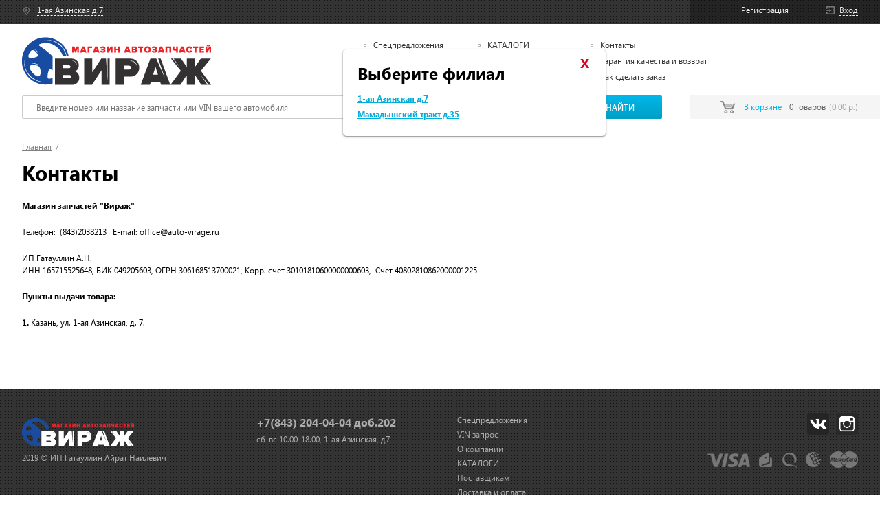

--- FILE ---
content_type: text/html
request_url: https://auto-virage.ru/kontakty/kontakty.html
body_size: 3929
content:
<!doctype html>
<html lang="ru">
<head>
    <title>
      Контакты
    </title>
    <meta content='' name='description'>
    <meta content='' name='keywords'>
    <meta http-equiv="Content-Type" content="text/html; charset=utf-8">
	  <meta name="viewport" content="width=device-width, height=device-height, initial-scale=1.0, user-scalable=no, maximum-scale=1.0">
    <meta content="authenticity_token" name="csrf-param" />
<meta content="P9ARM068xGB9io2fb/xicqoTQG9J28ZFH9ecPyYWBvA=" name="csrf-token" />    <link href="/assets/application-9ed8112e457b69e96aa007d5c1b6016f.css" media="screen, projection" rel="stylesheet" type="text/css" />    <script src="/assets/application-4530edc5c8734587cb7d3a4817156775.js" type="d9bd2fa397198ca77edf4d38-text/javascript"></script>    <script type="d9bd2fa397198ca77edf4d38-text/javascript">
      I18n.defaultLocale = "ru";
      I18n.locale = "ru";
    </script>
    
    <style>
      .stxt {
margin: 30px 0 0 0;
}
.stxt > p, .stxt > h2, .stxt > ul, .stxt > ol {
padding-bottom: 20px;
}
stxt > h2 {
line-height: 24px;
}
.stxt > ol, .stxt > ul {
list-style: inside none disc;
}
    </style>
    <link href='/system/free_files/3/favicon.ico.ico?1481792825' rel='shortcut icon' type='image/x-icon' />
  </head>
  <body>
    
    <div class="b-wrap-all">

	    <div class="b-top-line">
		    <div class="b-container clearfix">
            <div class="b-top-city"><a href="" rel="#region-form" class="popup-overlay b-top-city-link"><span>1-ая Азинская д.7</span></a></div>
              <script type="d9bd2fa397198ca77edf4d38-text/javascript">
                $(document).ready(function(event){
                  $('#region-form').overlay({load: true,
                                              mask: {
                                              color: '#000',
                                              loadSpeed: 200,
                                              opacity: 0.5 }})
                });
              </script>
          <ul class="b-top-user">
    <li><a class="b-link-enter" href="/login"><span>Вход</span></a></li>
		<li><a href="https://auto-virage.ru/customers/new">Регистрация</a></li> 
 </ul>        </div><!-- /.b-container -->
	    </div>

      <header class="b-header">
        <div class="b-container">
          <div class="b-head-tb">
            <div class="b-logo">
              <a href="https://auto-virage.ru/" class="b-logo-link"></a>            </div>
            <div class="b-td-nav"><div class="b-top-nav">
              <ul class="b-list">
                  <li>
                    <ul>
                        <li>
                          <a href="/catalogs/spetspredlozheniya1.html">Спецпредложения</a>                        </li>
                        <li>
                          <a href="/vin_queries/new">VIN запрос</a>                        </li>
                        <li>
                          <a href="https://auto-virage.ru/polzovatelyam/o-kompanii.html">О компании</a>                        </li>
                    </ul>
                  </li>
                  <li>
                    <ul>
                        <li>
                          <a href="/catalogs/katalogi.html">КАТАЛОГИ</a>                        </li>
                        <li>
                          <a href="https://auto-virage.ru/informatsionnaya/postavschikam.html">Поставщикам</a>                        </li>
                        <li>
                          <a href="https://auto-virage.ru/polzovatelyam/dostavka-i-oplata.html">Доставка и оплата</a>                        </li>
                    </ul>
                  </li>
                  <li>
                    <ul>
                        <li>
                          <a href="https://auto-virage.ru/kontakty/kontakty.html">Контакты</a>                        </li>
                        <li>
                          <a href="https://auto-virage.ru/informatsionnaya/garantiya-kachestva.html">Гарантия качества и возврат</a>                        </li>
                        <li>
                          <a href="https://auto-virage.ru/polzovatelyam/kak-sdelat-zakaz.html">Как сделать заказ</a>                        </li>
                    </ul>
                  </li>
              </ul>
            </div></div>

            <div class="b-top-contact">
              <div class="right_top">
                              </div>
            </div>
          </div><!-- /.b-head-tb -->

          <div class="b-mob-nav">
            <div class="line line--1"></div>
            <div class="line line--2"></div>
            <div class="line line--3"></div>
          </div>

          <div class="b-head-meta">
            <div class="b-top-search">
  <form accept-charset="UTF-8" action="https://auto-virage.ru/price_items/search" class="search" method="get"><div style="margin:0;padding:0;display:inline"><input name="utf8" type="hidden" value="&#x2713;" /></div>  
    <div class="b-inp"><input id="oem" name="oem" placeholder="Введите номер или название запчасти или VIN вашего автомобиля" type="text" /></div>
    <input type="submit" value="Найти" class="b-btn-send">
</form></div>            <div class="b-top-basket">
              <div class="b-tb-inner ajax-bask">
<a href="https://auto-virage.ru/baskets">В корзине</a>  0 товаров <span>(0.00 р.)</span></div>
            </div>
          </div><!-- /.b-head-meta -->
        </div><!-- /.b-container -->
      </header><!-- /.b-header -->



      <div class="b-content clearfix">

		    <div class="b-container">

          <ul class="path"><li><a href="https://auto-virage.ru/">Главная</a> / </li></ul><h1 class="main-title">Контакты</h1><article class="text">
  <p><strong>Магазин запчастей &quot;Вираж&quot;</strong></p>

<p>Телефон:&nbsp; (843)2038213&nbsp;&nbsp; E-mail: <a href="/cdn-cgi/l/email-protection" class="__cf_email__" data-cfemail="fa959c9c93999fba9b8f8e95d78c93889b9d9fd4888f">[email&#160;protected]</a></p>

<p>ИП Гатауллин А.Н.<br />
ИНН 165715525648, БИК 049205603, ОГРН 306168513700021, Корр. счет 30101810600000000603,&nbsp; Счет 40802810862000001225</p>

<p><strong>Пункты выдачи товара:</strong></p>

<p><strong>1. </strong>Казань, ул. 1-ая Азинская, д. 7.</p>

<p>&nbsp;</p>
<script data-cfasync="false" src="/cdn-cgi/scripts/5c5dd728/cloudflare-static/email-decode.min.js"></script><script type="d9bd2fa397198ca77edf4d38-text/javascript" charset="utf-8" async src="https://api-maps.yandex.ru/services/constructor/1.0/js/?um=constructor%3AL65cGmVmSmqALvLkllqRgwRA6LMZdlSG&amp;width=649&amp;height=400&amp;lang=ru_RU&amp;scroll=true"></script></article>          
        </div><!-- /.b-container -->

	    </div><!-- /.b-content -->

	    <div class="b-sub-footer"></div>

</div><!-- /.b-wrap-all -->

<footer class="b-footer">
	<div class="b-container">
		<div class="b-foot-tb">
			<div class="b-foot-info">
				<div class="b-foot-logo"><a href="https://auto-virage.ru/" class="b-foot-logo-link"></a></div>
				<div class="b-copyright">2019 &copy; ИП Гатауллин Айрат Наилевич</div>
			</div>
			<div class="b-foot-contact">
				<div class="b-phone"><a href="tel:+7(843) 204-04-04 доб.202">+7(843) 204-04-04 доб.202</a></div>
				<address class="b-foot-adr">
          сб-вс 10.00-18.00, 1-ая Азинская,
          
          д7 
          

<div class="mango-callback" data-settings='{"type":"", "id": "MTAwMDQ2NTc=","autoDial" : "0", "lang" : "ru-ru", "host":"widgets.mango-office.ru/", "errorMessage": "В данный момент наблюдаются технические проблемы и совершение звонка невозможно"}'>
</div>


          
        </address>
			</div>
      <div class="b-foot-nav">
        <ul class="b-list">
            <li>
              <a href="/catalogs/spetspredlozheniya1.html">Спецпредложения</a>            </li>
            <li>
              <a href="/vin_queries/new">VIN запрос</a>            </li>
            <li>
              <a href="https://auto-virage.ru/polzovatelyam/o-kompanii.html">О компании</a>            </li>
            <li>
              <a href="/catalogs/katalogi.html">КАТАЛОГИ</a>            </li>
            <li>
              <a href="https://auto-virage.ru/informatsionnaya/postavschikam.html">Поставщикам</a>            </li>
            <li>
              <a href="https://auto-virage.ru/polzovatelyam/dostavka-i-oplata.html">Доставка и оплата</a>            </li>
            <li>
              <a href="https://auto-virage.ru/kontakty/kontakty.html">Контакты</a>            </li>
            <li>
              <a href="https://auto-virage.ru/informatsionnaya/garantiya-kachestva.html">Гарантия качества и возврат</a>            </li>
            <li>
              <a href="https://auto-virage.ru/polzovatelyam/kak-sdelat-zakaz.html">Как сделать заказ</a>            </li>
        </ul>
      </div>
			<div class="b-foot-spec">
        <ul class="b-fsoc-list">
              <li><a class="b-soc-1" href="https://vk.com/auto_virage">&nbsp;</a></li>
              <li><a class="b-soc-5" href="https://Instagram.com/auto_virage">&nbsp;</a></li>
        </ul>
				<div class="b-fmpay">Способы оплаты</div>
			</div>
		</div><!-- /.b-foot-tb -->
	</div><!-- /.b-container -->
</footer><!-- /.b-footer -->

      <div class="popup" id="contact-form">
        <a class="close close-link">x</a>
        <p class="h2">Заказать звонок</p>
        <form accept-charset="UTF-8" action="/callback_orders" class="new_callback_order" id="new_callback_order" method="post"><div style="margin:0;padding:0;display:inline"><input name="utf8" type="hidden" value="&#x2713;" /><input name="authenticity_token" type="hidden" value="P9ARM068xGB9io2fb/xicqoTQG9J28ZFH9ecPyYWBvA=" /></div>
          <label for="callback_order_name">Ваше имя *</label>          <input class="text-field" id="callback_order_name" name="callback_order[name]" size="30" type="text" />          <label for="callback_order_phone">Номер телефона *</label>          <input class="text-field" id="callback_order_phone" name="callback_order[phone]" size="30" type="text" />
          <input class="button" name="commit" type="submit" value="Отправить" /></form>      </div>
      <div class="popup region-form" id="region-form">
        <a class="close close-link">x</a>
        <h2>Выберите филиал</h2>
        <ul>
            <li>
              <a href="https://auto-virage.ru/?region_id=28">1-ая Азинская д.7</a>            </li>
            <li>
              <a href="https://auto-virage.ru/?region_id=40">Мамадышский тракт д.35</a>            </li>
        </ul>
      </div>
      <div class="popup" id="price-form">
        <a class="close close-link">x</a>
        <div class="price-description-content">

        </div>
      </div>
      <div class="popup" id="basket-form-dialog">
        <a class="close close-link">x</a>
        <div class="basket-data-place">

        </div>
      </div>
    <script type="d9bd2fa397198ca77edf4d38-text/javascript">
jQuery(document).ready(function($) {
$('.mylink').replaceWith(function(){
return '<a href="' + $(this).attr('data-url')
+ '" title="' + $(this).attr('title')
+ '">' + $(this).html() + '</a>';
});
});
</script>
<!--LiveInternet counter--><script type="d9bd2fa397198ca77edf4d38-text/javascript"><!--
document.write("<a href='http://www.liveinternet.ru/click'; "+
"target=_blank><img src='//counter.yadro.ru/hit?t22.1;r"+
escape(document.referrer)+((typeof(screen)=="undefined")?"":
";s"+screen.width+"*"+screen.height+"*"+(screen.colorDepth?
screen.colorDepth:screen.pixelDepth))+";u"+escape(document.URL)+
";"+Math.random()+
"' border='0' width='0' height='0'><\/a>")
//--></script><!--/LiveInternet-->
<script src="/cdn-cgi/scripts/7d0fa10a/cloudflare-static/rocket-loader.min.js" data-cf-settings="d9bd2fa397198ca77edf4d38-|49" defer></script><script defer src="https://static.cloudflareinsights.com/beacon.min.js/vcd15cbe7772f49c399c6a5babf22c1241717689176015" integrity="sha512-ZpsOmlRQV6y907TI0dKBHq9Md29nnaEIPlkf84rnaERnq6zvWvPUqr2ft8M1aS28oN72PdrCzSjY4U6VaAw1EQ==" data-cf-beacon='{"version":"2024.11.0","token":"76ac6889c7d5476a837548a4a79bc80a","r":1,"server_timing":{"name":{"cfCacheStatus":true,"cfEdge":true,"cfExtPri":true,"cfL4":true,"cfOrigin":true,"cfSpeedBrain":true},"location_startswith":null}}' crossorigin="anonymous"></script>
</body>
</html>


--- FILE ---
content_type: text/css
request_url: https://auto-virage.ru/assets/application-9ed8112e457b69e96aa007d5c1b6016f.css
body_size: 65315
content:
@charset "UTF-8";
@font-face {
  font-family: 'segoeui';
  src: url("segoeui.eot");
  src: url("segoeui.woff2") format("woff2"), url("SegoeUI.woff") format("woff"), url("SegoeUI.ttf") format("truetype"), url("SegoeUI.svg#SegoeUI") format("svg"), url("segoeui.eot?#iefix") format("embedded-opentype");
  font-weight: 400;
  font-style: normal;
}

@font-face {
  font-family: 'segoeui';
  src: url("segoeuib.eot");
  src: url("segoeuib.woff2") format("woff2"), url("SegoeUI-Bold.woff") format("woff"), url("SegoeUI-Bold.ttf") format("truetype"), url("SegoeUI-Bold.svg#SegoeUI-Bold") format("svg"), url("segoeuib.eot?#iefix") format("embedded-opentype");
  font-weight: 700;
  font-style: normal;
}

@font-face {
  font-family: 'segoeui';
  src: url("segoeuil.eot");
  src: url("segoeuil.woff2") format("woff2"), url("SegoeUI-Light.woff") format("woff"), url("SegoeUI-Light.ttf") format("truetype"), url("SegoeUI-Light.svg#SegoeUI-Light") format("svg"), url("segoeuil.eot?#iefix") format("embedded-opentype");
  font-weight: 300;
  font-style: normal;
}

@font-face {
  font-family: 'segoeui';
  src: url("seguisb.eot");
  src: url("seguisb.woff2") format("woff2"), url("SegoeUI-SemiBold.woff") format("woff"), url("SegoeUI-SemiBold.ttf") format("truetype"), url("SegoeUI-SemiBold.svg#SegoeUI-SemiBold") format("svg"), url("seguisb.eot?#iefix") format("embedded-opentype");
  font-weight: 600;
  font-style: normal;
}

/* line 1, ../../app/assets/stylesheets/style.scss */
* {
  margin: 0;
  padding: 0;
}

/* line 3, ../../app/assets/stylesheets/style.scss */
html, body {
  width: 100%;
  height: 100%;
  padding: 0;
  margin: 0;
  font-family: 'segoeui',sans-serif;
  font-size: 12px;
  color: #000;
}

/* line 4, ../../app/assets/stylesheets/style.scss */
body {
  background-color: #fff;
  -webkit-text-size-adjust: 100%;
  -ms-text-size-adjust: 100%;
}

/* line 5, ../../app/assets/stylesheets/style.scss */
a {
  outline: none;
  border: none;
  text-decoration: underline;
  font-family: 'segoeui',sans-serif;
  color: #00addb;
  cursor: pointer;
  transition: all 0.3s ease;
}

/* line 6, ../../app/assets/stylesheets/style.scss */
a *, a:after, a:before {
  cursor: pointer;
  transition: all 0.3s ease;
}

/* line 7, ../../app/assets/stylesheets/style.scss */
*:active, *:focus {
  outline: none;
}

/* line 8, ../../app/assets/stylesheets/style.scss */
a:hover {
  text-decoration: none;
}

/* line 9, ../../app/assets/stylesheets/style.scss */
button, input, select, textarea {
  font-family: 'segoeui',sans-serif;
  transition: all 0.3s ease;
}

/* line 10, ../../app/assets/stylesheets/style.scss */
button::-moz-focus-inner {
  border: 0;
}

/* line 11, ../../app/assets/stylesheets/style.scss */
img {
  border: none;
  vertical-align: top;
}

/* line 12, ../../app/assets/stylesheets/style.scss */
article, header, footer, section, details, summary, section {
  display: block;
}

/* line 13, ../../app/assets/stylesheets/style.scss */
table {
  border-collapse: collapse;
}

/* line 16, ../../app/assets/stylesheets/style.scss */
h1, h2, h3, h4, h5, h6 {
  font-family: 'segoeui',sans-serif;
  font-size: 16px;
  color: #000;
  font-weight: 700;
  text-align: left;
}

/* line 17, ../../app/assets/stylesheets/style.scss */
h1 {
  font-size: 30px;
}

/* line 18, ../../app/assets/stylesheets/style.scss */
h2 {
  font-size: 24px;
}

/* line 19, ../../app/assets/stylesheets/style.scss */
h3 {
  font-size: 21px;
}

/* line 20, ../../app/assets/stylesheets/style.scss */
h4 {
  font-size: 18px;
}

/* line 21, ../../app/assets/stylesheets/style.scss */
h5 {
  font-size: 14px;
}

/* line 22, ../../app/assets/stylesheets/style.scss */
h6 {
  font-size: 14px;
}

/* clearfix */
/* line 25, ../../app/assets/stylesheets/style.scss */
.clearfix:before, .clearfix:after {
  content: "";
  display: table;
}

/* line 26, ../../app/assets/stylesheets/style.scss */
.clearfix:after {
  clear: both;
}

/* line 27, ../../app/assets/stylesheets/style.scss */
.clearfix {
  zoom: 1;
}

/* line 28, ../../app/assets/stylesheets/style.scss */
.cl {
  clear: both;
  height: 0;
  font-size: 0;
  line-height: 0;
}

/* line 31, ../../app/assets/stylesheets/style.scss */
.b-wrap-all {
  min-height: 100%;
  overflow: hidden;
  min-width: 320px;
}

/* line 32, ../../app/assets/stylesheets/style.scss */
.b-container {
  min-width: 320px;
  max-width: 1256px;
  padding: 0 20px;
  margin: 0 auto;
  box-sizing: border-box;
}

/* line 36, ../../app/assets/stylesheets/style.scss */
.b-top-line {
  background: #363636 url("[data-uri]");
}

/* line 38, ../../app/assets/stylesheets/style.scss */
.b-top-city {
  float: left;
  white-space: nowrap;
  padding: 7px 0 10px 0;
  line-height: 18px;
}

/* line 39, ../../app/assets/stylesheets/style.scss */
.b-top-city .b-top-city-link {
  white-space: nowrap;
  font-size: 12px;
  color: #ededed;
  text-decoration: none;
  display: inline-block;
  vertical-align: top;
  line-height: 16px;
  padding: 0 0 0 22px;
  background: url("[data-uri]") 2px 3px no-repeat;
  background-size: 9px 12px;
}

/* line 40, ../../app/assets/stylesheets/style.scss */
.b-top-city .b-top-city-link span {
  border-bottom: 1px dashed #ededed;
}

/* line 41, ../../app/assets/stylesheets/style.scss */
.b-top-city .b-top-city-link:hover span {
  border-color: transparent;
}

/* line 43, ../../app/assets/stylesheets/style.scss */
.b-top-user {
  list-style: none;
  vertical-align: top;
  float: right;
  position: relative;
  min-width: 245px;
  padding: 0 0 0 20px;
  box-sizing: border-box;
}

/* line 44, ../../app/assets/stylesheets/style.scss */
.b-top-user:before {
  content: '';
  width: 100000%;
  height: 34px;
  background: rgba(0, 0, 0, 0.3);
  left: 0;
  top: 0;
  position: absolute;
}

/* line 45, ../../app/assets/stylesheets/style.scss */
.b-top-user li {
  position: relative;
  z-index: 2;
  float: right;
  padding: 7px 0 10px 0;
  line-height: 16px;
}

/* line 46, ../../app/assets/stylesheets/style.scss */
.b-top-user li a {
  color: #ededed;
  text-decoration: none;
  border-bottom: 1px dashed transparent;
}

/* line 47, ../../app/assets/stylesheets/style.scss */
.b-top-user li a:hover {
  border-color: #ededed;
}

/* line 48, ../../app/assets/stylesheets/style.scss */
.b-top-user li .b-link-enter {
  margin: 0 0 0 55px;
  padding: 0 0 0 19px;
  border: none;
  background: url("[data-uri]") 0 2px no-repeat;
  background-size: 12px 12px;
}

/* line 49, ../../app/assets/stylesheets/style.scss */
.b-top-user li .b-link-enter span {
  border-bottom: 1px dashed #ededed;
}

/* line 50, ../../app/assets/stylesheets/style.scss */
.b-top-user li .b-link-enter:hover span {
  border-color: transparent;
}

/* line 52, ../../app/assets/stylesheets/style.scss */
.b-mob-nav {
  display: none;
  position: absolute;
  top: 33px;
  left: 300px;
  height: 25px;
  cursor: pointer;
  width: 28px;
  z-index: 10;
}

/* line 53, ../../app/assets/stylesheets/style.scss */
.b-mob-nav .line {
  height: 4px;
  width: 28px;
  background: #00b6e8;
  position: absolute;
  right: 0;
}

/* line 54, ../../app/assets/stylesheets/style.scss */
.b-mob-nav .line--1 {
  top: 0;
}

/* line 55, ../../app/assets/stylesheets/style.scss */
.b-mob-nav .line--2 {
  top: 9px;
}

/* line 56, ../../app/assets/stylesheets/style.scss */
.b-mob-nav .line--3 {
  top: 18px;
}

/* line 57, ../../app/assets/stylesheets/style.scss */
.b-mob-nav .line--1, .b-mob-nav .line--2, .b-mob-nav .line--3 {
  transform: rotateZ(0);
  transition: transform 0.2s, top 0.2s;
}

/* line 58, ../../app/assets/stylesheets/style.scss */
.b-mob-nav.active .line--1 {
  transform: rotateZ(-45deg);
  transition: transform 0.2s, top 0.2s;
  top: 14px;
}

/* line 59, ../../app/assets/stylesheets/style.scss */
.b-mob-nav.active .line--2, .b-mob-nav.active .line--3 {
  transform: rotateZ(45deg);
  transition: transform 0.2s, top 0.2s;
  top: 14px;
}

/* header */
/* line 64, ../../app/assets/stylesheets/style.scss */
.b-header {
  position: relative;
  padding: 14px 0 32px 0;
}

/* line 65, ../../app/assets/stylesheets/style.scss */
.b-head-tb {
  width: 100%;
  display: table;
  margin: 0 0 10px 0;
}

/* line 66, ../../app/assets/stylesheets/style.scss */
.b-head-tb .b-logo {
  display: table-cell;
  vertical-align: middle;
  width: 275px;
}

/* line 67, ../../app/assets/stylesheets/style.scss */
.b-logo-link {
  display: inline-block;
  vertical-align: top;
  width: 275px;
  height: 80px;
  background: url(/assets/logo2-29304a769bcd0cb643b5f25c8673e8f9.png) no-repeat;
  font-size: 0;
  line-height: 0;
  text-indent: -9999em;
  overflow: hidden;
}

/* line 71, ../../app/assets/stylesheets/style.scss */
.b-head-tb .b-td-nav {
  display: table-cell;
  vertical-align: middle;
  padding: 0 20px;
  text-align: center;
}

/* line 72, ../../app/assets/stylesheets/style.scss */
.b-head-tb .b-top-nav {
  display: inline-block;
  vertical-align: middle;
}

/* line 73, ../../app/assets/stylesheets/style.scss */
.b-head-tb .b-list {
  list-style: none;
  vertical-align: middle;
}

/* line 74, ../../app/assets/stylesheets/style.scss */
.b-head-tb .b-list > li {
  display: inline-block;
  vertical-align: middle;
  box-sizing: border-box;
  margin: 0 -3px 0 0;
  line-height: 15px;
  padding: 0 25px;
  text-align: left;
}

/* line 75, ../../app/assets/stylesheets/style.scss */
.b-head-tb .b-list > li ul {
  list-style: none;
  vertical-align: top;
}

/* line 76, ../../app/assets/stylesheets/style.scss */
.b-head-tb .b-list > li ul li {
  padding: 4px 0;
}

/* line 77, ../../app/assets/stylesheets/style.scss */
.b-head-tb .b-list a {
  text-decoration: none;
  font-size: 12px;
  color: #333;
  padding: 0 0 0 14px;
  white-space: nowrap;
  position: relative;
}

/* line 78, ../../app/assets/stylesheets/style.scss */
.b-head-tb .b-list a:after {
  content: '';
  left: 0;
  top: 6px;
  position: absolute;
  width: 2px;
  height: 2px;
  border: 1px solid #b6b6b6;
}

/* line 79, ../../app/assets/stylesheets/style.scss */
.b-head-tb .b-list a:hover {
  color: #00addb;
  text-decoration: underline;
}

/* line 80, ../../app/assets/stylesheets/style.scss */
.b-head-tb .b-top-contact {
  display: table-cell;
  vertical-align: middle;
  text-align: right;
}

/* line 81, ../../app/assets/stylesheets/style.scss */
.b-head-tb .b-phone {
  font-size: 24px;
  color: #00b6e8;
  font-weight: 700;
  white-space: nowrap;
  line-height: 22px;
  padding: 0 0 1px 0;
}

/* line 82, ../../app/assets/stylesheets/style.scss */
.b-head-tb .b-phone a {
  color: #00b6e8;
  text-decoration: none;
}

/* line 83, ../../app/assets/stylesheets/style.scss */
.b-head-tb .b-address {
  display: block;
  font-style: normal;
}

/* line 86, ../../app/assets/stylesheets/style.scss */
.b-head-meta {
  display: table;
  width: 100%;
}

/* line 87, ../../app/assets/stylesheets/style.scss */
.b-head-meta .b-top-basket {
  display: table-cell;
  vertical-align: top;
  width: 245px;
  padding: 0 0 0 40px;
  text-align: right;
}

/* line 88, ../../app/assets/stylesheets/style.scss */
.b-head-meta .b-tb-inner {
  position: relative;
  line-height: 34px;
  text-align: right;
  font-size: 12px;
  color: #616161;
  font-weight: 500;
}

/* line 89, ../../app/assets/stylesheets/style.scss */
.b-head-meta .b-tb-inner:before {
  content: '';
  z-index: -1;
  border-radius: 2px 0 0 2px;
  background: #f5f5f5;
  left: 0;
  top: 0;
  position: absolute;
  width: 10000%;
  height: 34px;
  background: #f5f5f5;
}

/* line 90, ../../app/assets/stylesheets/style.scss */
.b-head-meta .b-tb-inner span {
  color: #a4a4a4;
  white-space: nowrap;
  padding: 0 0 0 2px;
}

/* line 91, ../../app/assets/stylesheets/style.scss */
.b-head-meta .b-tb-inner a {
  color: #00b5e7;
  padding: 0 0 0 34px;
  position: relative;
  display: inline-block;
  vertical-align: top;
  line-height: 34px;
  margin: 0 8px 0 0;
}

/* line 92, ../../app/assets/stylesheets/style.scss */
.b-head-meta .b-tb-inner a:after {
  content: '';
  width: 21px;
  height: 18px;
  left: 0px;
  top: 8px;
  position: absolute;
  background: url("[data-uri]") no-repeat;
}

/* line 94, ../../app/assets/stylesheets/style.scss */
.b-top-search {
  display: table-cell;
  vertical-align: top;
  position: relative;
}

/* line 95, ../../app/assets/stylesheets/style.scss */
.b-top-search .b-inp {
  padding: 0 123px 0 0;
  border: 1px solid #cbcbcb;
  border-radius: 2px;
}

/* line 96, ../../app/assets/stylesheets/style.scss */
.b-top-search .b-inp input {
  display: block;
  border: none;
  background: none;
  width: 100%;
  height: 32px;
  padding: 4px 10px 4px 20px;
  color: #333;
  font-size: 12px;
  box-sizing: border-box;
}

/* line 97, ../../app/assets/stylesheets/style.scss */
.b-top-search .b-inp .placeholder {
  color: #959595;
}

/* line 98, ../../app/assets/stylesheets/style.scss */
.b-top-search .b-btn-send {
  text-transform: uppercase;
  border: none;
  cursor: pointer;
  border-radius: 2px;
  font-weight: 600;
  color: #fff;
  font-size: 12px;
  width: 123px;
  height: 34px;
  right: 0;
  top: 0;
  position: absolute;
  background: #00b7ea;
  background: -moz-linear-gradient(top, #00b7ea 0%, #009fc4 100%);
  background: -webkit-linear-gradient(top, #00b7ea 0%, #009fc4 100%);
  background: linear-gradient(to bottom, #00b7ea 0%, #009fc4 100%);
  filter: progid:DXImageTransform.Microsoft.gradient(startColorstr='#00b7ea', endColorstr='#009fc4',GradientType=0 );
}

/* line 104, ../../app/assets/stylesheets/style.scss */
.b-top-search .b-btn-send:hover {
  opacity: .9;
}

/* line 107, ../../app/assets/stylesheets/style.scss */
.b-main-promo {
  position: relative;
  max-width: 1420px;
  margin: 0 auto 75px auto;
}

/* line 108, ../../app/assets/stylesheets/style.scss */
.b-wrap-slider {
  position: relative;
  z-index: 1;
  width: 100%;
}

/* line 109, ../../app/assets/stylesheets/style.scss */
.b-wrap-slider .b-mslider {
  position: relative;
  z-index: 1;
}

/* line 110, ../../app/assets/stylesheets/style.scss */
.b-wrap-slider .b-mslider .b-slides {
  width: 100%;
  height: 364px;
  background-position: center 0 !important;
  background-repeat: no-repeat !important;
  background-size: 100% auto;
  display: none;
}

/* line 111, ../../app/assets/stylesheets/style.scss */
.b-wrap-slider .b-mslider .b-slides:first-child {
  display: block;
}

/* line 112, ../../app/assets/stylesheets/style.scss */
.b-wrap-slider .b-mslider-nav {
  left: 0;
  bottom: 21px;
  position: absolute;
  width: 100%;
  text-align: center;
  z-index: 2;
}

/* line 113, ../../app/assets/stylesheets/style.scss */
.b-wrap-slider .b-mslider-nav span {
  display: inline-block;
  vertical-align: top;
  margin: 0 3px;
  cursor: pointer;
  width: 21px;
  height: 3px;
  border: 1px solid #e7e7e7;
  font-size: 0;
  line-height: 0;
  text-indent: -9999em;
  overflow: hidden;
}

/* line 114, ../../app/assets/stylesheets/style.scss */
.b-wrap-slider .b-mslider-nav .cycle-pager-active {
  border: 1px solid #fff;
  background: #fff;
}

/* line 116, ../../app/assets/stylesheets/style.scss */
.b-mp-form {
  left: 0;
  top: 134px;
  position: absolute;
  z-index: 3;
  width: 100%;
}

/* line 117, ../../app/assets/stylesheets/style.scss */
.b-mpf-inner {
  margin: 0 -20px;
  background: rgba(0, 0, 0, 0.66);
  padding: 22px 10px;
}

/* line 118, ../../app/assets/stylesheets/style.scss */
.b-mp-form .b-list {
  list-style: none;
  vertical-align: top;
  padding: 0 4px 0 0;
}

/* line 119, ../../app/assets/stylesheets/style.scss */
.b-mp-form .b-list .b-item {
  display: inline-block;
  vertical-align: top;
  margin: 0 -4px 0 0;
  width: 25%;
  padding: 0 15px;
  box-sizing: border-box;
}

/* line 120, ../../app/assets/stylesheets/style.scss */
.b-mp-form .b-btn-send {
  border: none;
  border-radius: 3px;
  width: 100%;
  height: 50px;
  display: block;
  cursor: pointer;
  font-weight: 600;
  color: #fff;
  text-transform: uppercase;
  font-size: 12px;
  position: relative;
  background: #00b7ea;
  background: -moz-linear-gradient(top, #00b7ea 0%, #009fc4 100%);
  background: -webkit-linear-gradient(top, #00b7ea 0%, #009fc4 100%);
  background: linear-gradient(to bottom, #00b7ea 0%, #009fc4 100%);
  filter: progid:DXImageTransform.Microsoft.gradient(startColorstr='#00b7ea', endColorstr='#009fc4',GradientType=0 );
}

/* line 126, ../../app/assets/stylesheets/style.scss */
.b-mp-form .b-btn-send:hover {
  opacity: .9;
}

/* line 127, ../../app/assets/stylesheets/style.scss */
.b-mp-form .b-btn-send:active {
  top: 1px;
}

/* content */
/* line 130, ../../app/assets/stylesheets/style.scss */
.b-content {
  padding: 0 0 30px 0;
  position: relative;
  z-index: 1;
}

/* footer */
/* line 134, ../../app/assets/stylesheets/style.scss */
.b-sub-footer {
  height: 230px;
}

/* line 135, ../../app/assets/stylesheets/style.scss */
.b-footer {
  min-width: 320px;
  height: 230px;
  margin: -230px auto 0 auto;
  position: relative;
  box-sizing: border-box;
  padding: 34px 0 0 0;
  background: #363636 url("[data-uri]");
  color: #adadad;
}

/* line 136, ../../app/assets/stylesheets/style.scss */
.b-footer a {
  color: #adadad;
  text-decoration: none;
}

/* line 137, ../../app/assets/stylesheets/style.scss */
.b-footer a:hover {
  color: #fff;
  text-decoration: underline;
}

/* line 139, ../../app/assets/stylesheets/style.scss */
.b-foot-tb {
  display: table;
  width: 100%;
}

/* line 140, ../../app/assets/stylesheets/style.scss */
.b-foot-info {
  display: table-cell;
  vertical-align: top;
  width: 28%;
}

/* line 141, ../../app/assets/stylesheets/style.scss */
.b-foot-logo {
  padding: 5px 0 6px 0;
}

/* line 142, ../../app/assets/stylesheets/style.scss */
.b-foot-logo-link {
  display: inline-block;
  vertical-align: top;
  font-size: 0;
  line-height: 0;
  text-indent: -9999em;
  overflow: hidden;
  width: 163px;
  height: 47px;
  background: url(/assets/foot-logo-b1f273c9cc09e686c7479858bf0eabe6.png) no-repeat;
}

/* line 143, ../../app/assets/stylesheets/style.scss */
.b-copyright {
  padding: 0 0 0 0;
  font-size: 12px;
  line-height: 16px;
  color: #adadad;
}

/* line 145, ../../app/assets/stylesheets/style.scss */
.b-foot-contact {
  display: table-cell;
  vertical-align: top;
  width: 24%;
}

/* line 146, ../../app/assets/stylesheets/style.scss */
.b-foot-contact .b-phone {
  font-size: 16px;
  padding: 5px 0 8px 0;
  font-weight: 700;
  line-height: 18px;
}

/* line 147, ../../app/assets/stylesheets/style.scss */
.b-foot-contact .b-phone a {
  text-decoration: none;
}

/* line 148, ../../app/assets/stylesheets/style.scss */
.b-foot-contact address {
  display: block;
  font-style: normal;
  font-size: 12px;
}

/* line 150, ../../app/assets/stylesheets/style.scss */
.b-foot-nav {
  display: table-cell;
  vertical-align: top;
  width: 24%;
}

/* line 151, ../../app/assets/stylesheets/style.scss */
.b-foot-nav .b-list {
  list-style: none;
  vertical-align: top;
}

/* line 152, ../../app/assets/stylesheets/style.scss */
.b-foot-nav .b-list li {
  padding: 2px 0;
  line-height: 17px;
  font-size: 12px;
}

/* line 154, ../../app/assets/stylesheets/style.scss */
.b-foot-spec {
  display: table-cell;
  vertical-align: top;
  width: 24%;
  text-align: right;
}

/* line 155, ../../app/assets/stylesheets/style.scss */
.b-fsoc-list {
  list-style: none;
  vertical-align: top;
  padding: 0 3px 0 0;
}

/* line 156, ../../app/assets/stylesheets/style.scss */
.b-fsoc-list li {
  display: inline-block;
  vertical-align: top;
  margin: 0 -3px 0 0;
  padding: 0 0 24px 10px;
}

/* line 157, ../../app/assets/stylesheets/style.scss */
.b-fsoc-list a {
  width: 32px;
  height: 32px;
  display: block;
  border-radius: 3px;
  font-size: 0;
  line-height: 0;
  text-indent: -9999em;
  overflow: hidden;
  background: url(/assets/fsoc-3f91b4bbeb5a5e191ec38f06cf36adc2.png) no-repeat;
  position: relative;
}

/* line 158, ../../app/assets/stylesheets/style.scss */
.b-fsoc-list a:hover {
  opacity: .8;
}

/* line 159, ../../app/assets/stylesheets/style.scss */
.b-fsoc-list a:active {
  top: 1px;
}

/* line 160, ../../app/assets/stylesheets/style.scss */
.b-fsoc-list .b-soc-1 {
  background-position: 0 0;
}

/* line 161, ../../app/assets/stylesheets/style.scss */
.b-fsoc-list .b-soc-2 {
  background-position: -32px 0;
}

/* line 162, ../../app/assets/stylesheets/style.scss */
.b-fsoc-list .b-soc-3 {
  background-position: -64px 0;
}

/* line 163, ../../app/assets/stylesheets/style.scss */
.b-fsoc-list .b-soc-4 {
  background-position: -96px 0;
}

/* line 164, ../../app/assets/stylesheets/style.scss */
.b-fsoc-list .b-soc-5 {
  background-position: -128px 0;
}

/* line 166, ../../app/assets/stylesheets/style.scss */
.b-fmpay {
  display: inline-block;
  vertical-align: top;
  width: 220px;
  height: 25px;
  background: url(/assets/f-mpay-8158ae2a610480de343737c3b0c6e779.png) no-repeat;
  font-size: 0;
  line-height: 0;
  text-indent: -9999em;
  overflow: hidden;
}

/* line 168, ../../app/assets/stylesheets/style.scss */
.b-spc-list {
  list-style: none;
  vertical-align: top;
  margin: 0 -15px 15px -15px;
  padding: 0 4px 0 0;
}

/* line 169, ../../app/assets/stylesheets/style.scss */
.b-spc-list li {
  display: inline-block;
  vertical-align: top;
  margin: 0 -4px 0 0;
  padding: 0 15px 30px 15px;
  box-sizing: border-box;
  width: 25%;
}

/* line 170, ../../app/assets/stylesheets/style.scss */
.b-spc-list a {
  display: table;
  width: 100%;
  color: #232323;
  text-decoration: none;
}

/* line 171, ../../app/assets/stylesheets/style.scss */
.b-spc-list a span {
  display: table-cell;
  border-radius: 3px;
  vertical-align: middle;
  height: 120px;
  box-sizing: border-box;
  padding: 0 100px 0 30px;
  text-align: left;
  font-size: 16px;
  line-height: 20px;
  width: 100%;
  position: relative;
  background: #fafafa;
  border-top: 3px solid #cdd5e1;
  color: #9c9c9c;
  font-weight: 600;
}

/* line 172, ../../app/assets/stylesheets/style.scss */
.b-spc-list a span:after, .b-spc-list a span:before {
  content: '';
  position: absolute;
  transition: all 0.3s ease;
}

/* line 173, ../../app/assets/stylesheets/style.scss */
.b-spc-list a:hover span:after {
  opacity: 1 !important;
}

/* line 174, ../../app/assets/stylesheets/style.scss */
.b-spc-list a:hover span:before {
  opacity: 0 !important;
}

/* line 175, ../../app/assets/stylesheets/style.scss */
.b-spc-list a:hover span {
  color: #00b6e8;
}

/* line 177, ../../app/assets/stylesheets/style.scss */
.b-spc-list .b-isp1 span:before {
  right: 31px;
  top: 30px;
  background: url(/assets/isp1-a785e4770e20d10d00c530c42ebf57fa.png) no-repeat;
  width: 56px;
  height: 56px;
}

/* line 178, ../../app/assets/stylesheets/style.scss */
.b-spc-list .b-isp1 span:after {
  right: 31px;
  top: 30px;
  background: url(/assets/isp1-a785e4770e20d10d00c530c42ebf57fa.png) 0 bottom no-repeat;
  width: 56px;
  height: 56px;
  opacity: 0;
}

/* line 180, ../../app/assets/stylesheets/style.scss */
.b-spc-list .b-isp2 span:before {
  right: 25px;
  top: 30px;
  background: url(/assets/isp22-ce3b6eae73593b5f8d0b939e0957a743.png) no-repeat;
  width: 62px;
  height: 51px;
}

/* line 181, ../../app/assets/stylesheets/style.scss */
.b-spc-list .b-isp2 span:after {
  right: 25px;
  top: 30px;
  background: url(/assets/isp22-ce3b6eae73593b5f8d0b939e0957a743.png) 0 bottom no-repeat;
  width: 62px;
  height: 51px;
  opacity: 0;
}

/* line 183, ../../app/assets/stylesheets/style.scss */
.b-spc-list .b-isp3 span:before {
  right: 30px;
  top: 32px;
  background: url(/assets/isp3-34eac528e91f73d3575d15170af142e1.png) no-repeat;
  width: 62px;
  height: 49px;
}

/* line 184, ../../app/assets/stylesheets/style.scss */
.b-spc-list .b-isp3 span:after {
  right: 30px;
  top: 32px;
  background: url(/assets/isp3-34eac528e91f73d3575d15170af142e1.png) 0 bottom no-repeat;
  width: 62px;
  height: 49px;
  opacity: 0;
}

/* line 186, ../../app/assets/stylesheets/style.scss */
.b-spc-list .b-isp4 span:before {
  right: 30px;
  top: 28px;
  background: url(/assets/isp4-774af04fb93d49323e9c60967e0d68bc.png) no-repeat;
  width: 59px;
  height: 59px;
}

/* line 187, ../../app/assets/stylesheets/style.scss */
.b-spc-list .b-isp4 span:after {
  right: 30px;
  top: 28px;
  background: url(/assets/isp4-774af04fb93d49323e9c60967e0d68bc.png) 0 bottom no-repeat;
  width: 59px;
  height: 59px;
  opacity: 0;
}

/* line 189, ../../app/assets/stylesheets/style.scss */
.b-spc-list .b-isp5 span:before {
  right: 28px;
  top: 35px;
  background: url(/assets/isp5-b92dc6243155b1958e242afee2f15e72.png) no-repeat;
  width: 61px;
  height: 48px;
}

/* line 190, ../../app/assets/stylesheets/style.scss */
.b-spc-list .b-isp5 span:after {
  right: 28px;
  top: 35px;
  background: url(/assets/isp5-b92dc6243155b1958e242afee2f15e72.png) 0 bottom no-repeat;
  width: 61px;
  height: 48px;
  opacity: 0;
}

/* line 192, ../../app/assets/stylesheets/style.scss */
.b-spc-list .b-isp6 span:before {
  right: 30px;
  top: 29px;
  background: url(/assets/isp66-8f7e0531d644177f1a0a42cc5334ed06.png) no-repeat;
  width: 44px;
  height: 53px;
}

/* line 193, ../../app/assets/stylesheets/style.scss */
.b-spc-list .b-isp6 span:after {
  right: 30px;
  top: 29px;
  background: url(/assets/isp66-8f7e0531d644177f1a0a42cc5334ed06.png) 0 bottom no-repeat;
  width: 44px;
  height: 53px;
  opacity: 0;
}

/* line 195, ../../app/assets/stylesheets/style.scss */
.b-spc-list .b-isp7 span:before {
  right: 24px;
  top: 40px;
  background: url(/assets/isp7-44e5dfa5334fecf2384c96abc0c5d8ff.png) no-repeat;
  width: 71px;
  height: 41px;
}

/* line 196, ../../app/assets/stylesheets/style.scss */
.b-spc-list .b-isp7 span:after {
  right: 24px;
  top: 40px;
  background: url(/assets/isp7-44e5dfa5334fecf2384c96abc0c5d8ff.png) 0 bottom no-repeat;
  width: 71px;
  height: 41px;
  opacity: 0;
}

/* line 198, ../../app/assets/stylesheets/style.scss */
.b-spc-list .b-isp8 span:before {
  right: 30px;
  top: 31px;
  background: url(/assets/isp8-7f859679eb87b939af8447f83e11764e.png) no-repeat;
  width: 60px;
  height: 51px;
}

/* line 199, ../../app/assets/stylesheets/style.scss */
.b-spc-list .b-isp8 span:after {
  right: 30px;
  top: 31px;
  background: url(/assets/isp8-7f859679eb87b939af8447f83e11764e.png) 0 bottom no-repeat;
  width: 60px;
  height: 51px;
  opacity: 0;
}

/* line 202, ../../app/assets/stylesheets/style.scss */
.b-jcar-item {
  display: inline-block;
  vertical-align: top;
  width: 230px;
  text-align: center;
  box-sizing: border-box;
  padding: 20px 40px;
}

/* line 203, ../../app/assets/stylesheets/style.scss */
.b-jcar-item:hover {
  box-shadow: 0 0 26px rgba(0, 0, 0, 0.07);
}

/* line 204, ../../app/assets/stylesheets/style.scss */
.b-jcar-item .b-jcar-name {
  font-size: 14px;
  line-height: 18px;
  height: 36px;
  text-align: center;
  color: #232323;
  font-weight: 600;
  margin: 0 0 6px 0;
  overflow: hidden;
}

/* line 205, ../../app/assets/stylesheets/style.scss */
.b-jcar-item .b-jcar-name a {
  color: #232323;
  text-decoration: none;
}

/* line 206, ../../app/assets/stylesheets/style.scss */
.b-jcar-item .b-jcar-name a:hover {
  color: #00b6e8;
  text-decoration: underline;
}

/* line 207, ../../app/assets/stylesheets/style.scss */
.b-jcar-item .b-jcar-meta {
  line-height: 32px;
  text-align: center;
}

/* line 208, ../../app/assets/stylesheets/style.scss */
.b-jcar-item .b-jcar-meta .b-price {
  font-size: 16px;
  font-weight: 700;
  color: #000;
  padding: 0 12px 0 0;
}

/* line 209, ../../app/assets/stylesheets/style.scss */
.b-jcar-item .b-btn-a2b {
  display: inline-block;
  vertical-align: top;
  width: 32px;
  height: 32px;
  text-decoration: none;
  font-size: 0;
  line-height: 0;
  text-indent: -9999em;
  overflow: hidden;
  border-radius: 2px;
  position: relative;
  background: #00b7ea;
  background: -moz-linear-gradient(top, #00b7ea 0%, #009fc4 100%);
  background: -webkit-linear-gradient(top, #00b7ea 0%, #009fc4 100%);
  background: linear-gradient(to bottom, #00b7ea 0%, #009fc4 100%);
  filter: progid:DXImageTransform.Microsoft.gradient(startColorstr='#00b7ea', endColorstr='#009fc4',GradientType=0 );
}

/* line 214, ../../app/assets/stylesheets/style.scss */
.b-jcar-item .b-btn-a2b:after {
  content: '';
  width: 18px;
  height: 15px;
  left: 6px;
  top: 8px;
  position: absolute;
  background: url("[data-uri]") no-repeat;
}

/* line 215, ../../app/assets/stylesheets/style.scss */
.b-jcar-item .b-btn-a2b:hover {
  opacity: .88;
}

/* line 216, ../../app/assets/stylesheets/style.scss */
.b-jcar-item .b-btn-a2b:active {
  top: 1px;
}

/* line 218, ../../app/assets/stylesheets/style.scss */
.b-news {
  padding: 0 0 20px 0;
}

/* line 219, ../../app/assets/stylesheets/style.scss */
.b-news .b-nw-head {
  position: relative;
  margin: 0 0 30px 0;
  font-size: 24px;
  color: #232323;
  font-weight: 400;
}

/* line 220, ../../app/assets/stylesheets/style.scss */
.b-news .b-nw-head a {
  font-size: 12px;
  color: #767676;
  padding: 0 0 0 26px;
  text-decoration: none;
  font-weight: 400;
  background: url("[data-uri]") 0 3px no-repeat;
  margin: 0 0 0 50px;
}

/* line 221, ../../app/assets/stylesheets/style.scss */
.b-news .b-nw-head a:hover {
  text-decoration: underline;
}

/* line 222, ../../app/assets/stylesheets/style.scss */
.b-news .b-nw-head:before {
  content: '';
  width: 1000em;
  height: 1px;
  background: #ededed;
  right: 100%;
  top: 17px;
  position: absolute;
  margin: 0 45px 0 0;
}

/* line 223, ../../app/assets/stylesheets/style.scss */
.b-news .b-nw-head:after {
  content: '';
  width: 10000em;
  height: 1px;
  background: #ededed;
  left: 340px;
  top: 17px;
  position: absolute;
}

/* line 224, ../../app/assets/stylesheets/style.scss */
.b-news .b-list {
  list-style: none;
  vertical-align: top;
  margin: 0 -25px;
  padding: 0 4px 0 0;
}

/* line 225, ../../app/assets/stylesheets/style.scss */
.b-news .b-list .b-item {
  display: inline-block;
  vertical-align: top;
  width: 25%;
  margin: 0 -4px 0 0;
  box-sizing: border-box;
  padding: 0 25px;
}

/* line 226, ../../app/assets/stylesheets/style.scss */
.b-news .b-list .b-head {
  font-size: 16px;
  line-height: 20px;
  color: #00b6e8;
  font-weight: 600;
  margin: 0 0 10px 0;
}

/* line 227, ../../app/assets/stylesheets/style.scss */
.b-news .b-list .b-head a {
  color: #00b6e8;
  text-decoration: none;
}

/* line 228, ../../app/assets/stylesheets/style.scss */
.b-news .b-list .b-head a:hover {
  text-decoration: underline;
}

/* line 229, ../../app/assets/stylesheets/style.scss */
.b-news .b-list .b-text {
  padding: 0 0 0 55px;
  position: relative;
  font-size: 14px;
  line-height: 18px;
  color: #3f3f3f;
}

/* line 230, ../../app/assets/stylesheets/style.scss */
.b-news .b-list .b-text time {
  left: 0px;
  top: 0px;
  position: absolute;
  font-size: 16px;
  font-weight: 300;
  color: #5d5d5d;
  line-height: 18px;
}

/* select */
/* line 235, ../../app/assets/stylesheets/style.scss */
.b-mp-form ul.newList {
  margin: 0;
  padding: 0;
  list-style: none;
  z-index: 9999;
  display: block;
  position: relative;
  width: 100%;
  border-radius: 3px;
  height: auto !important;
}

/* line 236, ../../app/assets/stylesheets/style.scss */
.b-mp-form ul.newList li {
  cursor: pointer;
  float: none !important;
  display: block !important;
  padding: 0 !important;
  margin: 0 !important;
  text-align: left !important;
  text-indent: 0 !important;
  background: none !important;
}

/* line 237, ../../app/assets/stylesheets/style.scss */
.b-mp-form ul.newList li a {
  font-size: 12px;
  color: #252525;
  text-decoration: none;
  padding: 5px 10px !important;
  display: block;
  float: none !important;
  margin: 0 !important;
  line-height: 22px;
  border: none;
}

/* line 238, ../../app/assets/stylesheets/style.scss */
.b-mp-form ul.newList li a.hiLite {
  color: #999;
}

/* line 239, ../../app/assets/stylesheets/style.scss */
.b-mp-form ul.newList li a:hover {
  background: #eee;
  opacity: 1;
}

/* line 240, ../../app/assets/stylesheets/style.scss */
.b-mp-form .SSContainerDivWrapper {
  position: absolute;
  top: 52px !important;
  left: 0px !important;
  width: 100%;
  background: #fff;
  border-radius: 2px;
  height: auto !important;
  border: 1px solid #ccc;
  box-sizing: border-box;
  transition: all 0.3s ease;
}

/* line 241, ../../app/assets/stylesheets/style.scss */
.b-mp-form .newListSelected {
  z-index: 2;
  width: 100%;
  height: 50px;
  padding: 0;
  background: #fff;
  border-radius: 3px;
  border: none;
  margin: 0;
}

/* line 242, ../../app/assets/stylesheets/style.scss */
.b-mp-form .selectedTxt {
  position: relative;
  cursor: pointer;
  text-align: left !important;
  display: block;
  overflow: hidden;
  width: 100%;
  padding: 0 50px 0 28px;
  height: 50px;
  line-height: 50px;
  color: #303030;
  font-size: 12px;
  box-sizing: border-box;
  background: none;
}

/* line 243, ../../app/assets/stylesheets/style.scss */
.b-mp-form .selectedTxt:after {
  content: '';
  width: 12px;
  height: 7px;
  right: 22px;
  top: 22px;
  position: absolute;
  background: url("[data-uri]") no-repeat;
}

/* line 244, ../../app/assets/stylesheets/style.scss */
.b-mp-form .active-now {
  z-index: 9999 !important;
  position: relative !important;
}

/* line 245, ../../app/assets/stylesheets/style.scss */
.max-height-ss, .b-mp-form .max-height-ss, .b-mp-form .max-height {
  overflow: hidden !important;
  overflow-y: scroll !important;
  height: 240px !important;
}

/* line 248, ../../app/assets/stylesheets/style.scss */
.wrap-j-car {
  position: relative;
  padding: 0 40px 0 40px;
  margin: 0 0 40px 0;
}

/* line 249, ../../app/assets/stylesheets/style.scss */
.j-car {
  position: relative;
  overflow: hidden;
  z-index: 1;
  box-sizing: border-box;
  padding: 25px;
}

/* line 250, ../../app/assets/stylesheets/style.scss */
.j-car-list {
  list-style: none;
  vertical-align: top;
  position: relative;
  width: 2000em;
}

/* line 251, ../../app/assets/stylesheets/style.scss */
.j-car-list .b-item {
  width: 200px;
  float: left;
  box-sizing: border-box;
  padding: 20px;
}

/* line 253, ../../app/assets/stylesheets/style.scss */
.j-car .b-wpic {
  display: table;
  width: 100%;
  height: 180px;
  margin: 0 0 10px 0;
}

/* line 254, ../../app/assets/stylesheets/style.scss */
.j-car .b-pic {
  display: table-cell;
  width: 100%;
  height: 180px;
  vertical-align: middle;
  text-align: center;
}

/* line 255, ../../app/assets/stylesheets/style.scss */
.j-car .b-pic img {
  display: inline-block;
  vertical-align: middle;
  width: auto;
  max-height: 160px;
  height: auto;
  max-width: 100%;
}

/* line 257, ../../app/assets/stylesheets/style.scss */
.jcarousel-prev {
  width: 35px;
  height: 100%;
  background: url(/assets/jprev-7986064c207eccc10e7a39af62c289e0.png) 0 center no-repeat;
  cursor: pointer;
  font-size: 0;
  line-height: 0;
  text-indent: -9999em;
  overflow: hidden;
  left: 0;
  top: 0;
  position: absolute;
  z-index: 2;
}

/* line 258, ../../app/assets/stylesheets/style.scss */
.jcarousel-prev:hover {
  opacity: .7;
}

/* line 259, ../../app/assets/stylesheets/style.scss */
.jcarousel-next {
  width: 35px;
  height: 100%;
  background: url(/assets/jnext-b1f30654466058d28003c981c42e09da.png) right center no-repeat;
  cursor: pointer;
  font-size: 0;
  line-height: 0;
  text-indent: -9999em;
  overflow: hidden;
  right: 0;
  top: 0;
  position: absolute;
  z-index: 2;
}

/* line 260, ../../app/assets/stylesheets/style.scss */
.jcarousel-next:hover {
  opacity: .7;
}

/* line 262, ../../app/assets/stylesheets/style.scss */
.btn-reg, .recalc, .c-order {
  transition: none;
}

/* path */
/* line 267, ../../app/assets/stylesheets/style.scss */
.path {
  overflow: hidden;
  padding-bottom: 7px;
  list-style: none;
}

/* line 268, ../../app/assets/stylesheets/style.scss */
.path li {
  float: left;
  color: #818181;
  line-height: 13px;
  margin-right: 5px;
}

/* line 269, ../../app/assets/stylesheets/style.scss */
.path li a {
  color: #818181;
  margin-right: 3px;
}

/* basket-table */
/* line 274, ../../app/assets/stylesheets/style.scss */
.basket-table {
  margin-bottom: 20px;
  width: 100%;
}

/* line 275, ../../app/assets/stylesheets/style.scss */
.basket-table th {
  background: #f1f2f4;
  padding: 12px 8px;
}

/* line 276, ../../app/assets/stylesheets/style.scss */
.basket-table td {
  vertical-align: middle;
  padding: 10px 8px;
  text-align: center;
  border-top: 1px solid #c9c9c9;
  line-height: 17px;
}

/* line 277, ../../app/assets/stylesheets/style.scss */
.basket-table .price a {
  display: inline-block;
  height: 16px;
  width: 16px;
  background: url(/assets/cross-7d3cb99528a3558a6e0f63e5c5b9deb0.png) no-repeat;
  top: 4px;
  left: 10px;
  position: relative;
}

/* line 278, ../../app/assets/stylesheets/style.scss */
.basket-table .price span {
  display: inline-block;
}

/* line 279, ../../app/assets/stylesheets/style.scss */
.basket-table .align-left {
  text-align: left;
}

/* line 281, ../../app/assets/stylesheets/style.scss */
.basket-table form {
  height: 20px;
  width: 80px;
  margin: 0 auto;
}

/* line 282, ../../app/assets/stylesheets/style.scss */
.basket-table form input {
  border: 0;
  background: none;
  color: #303030;
}

/* line 283, ../../app/assets/stylesheets/style.scss */
.basket-table form .b-btn {
  float: left;
}

/* line 284, ../../app/assets/stylesheets/style.scss */
.basket-table form .b-btn a {
  display: block;
  text-decoration: none;
  height: 20px;
  width: 20px;
  text-align: center;
  font-weight: bold;
  font-size: 12px;
  background: url(/assets/basket-table-btn-ico-2ff1e6881a72470aedf619c68376b791.jpg) no-repeat 0 -40px;
}

/* line 285, ../../app/assets/stylesheets/style.scss */
.basket-table form .b-btn a:hover {
  background-position: 0 0;
}

/* line 286, ../../app/assets/stylesheets/style.scss */
.basket-table form .b-btn.mn {
  float: left;
  margin-right: 4px;
}

/* line 287, ../../app/assets/stylesheets/style.scss */
.basket-table form .b-btn.pl {
  float: right;
}

/* line 288, ../../app/assets/stylesheets/style.scss */
.basket-table form .b-inp {
  height: 20px;
  float: left;
  width: 30px;
}

/* line 289, ../../app/assets/stylesheets/style.scss */
.basket-table form .b-inp input {
  border: 1px solid #cdcdcd;
  height: 18px;
  text-align: center;
  font-size: 11px;
  width: 100%;
  line-height: 18px;
}

/* line 291, ../../app/assets/stylesheets/style.scss */
.basket-table .b-total {
  padding: 22px 0 0;
}

/* line 292, ../../app/assets/stylesheets/style.scss */
.basket-table .b-total .total {
  overflow: hidden;
  background: #fcf6d5;
  font-weight: bold;
  font-size: 13px;
  padding: 10px;
}

/* line 293, ../../app/assets/stylesheets/style.scss */
.basket-table .b-total .total .text {
  float: left;
}

/* line 294, ../../app/assets/stylesheets/style.scss */
.basket-table .b-total .total .figures {
  float: right;
  margin-right: 5%;
}

/* proceed */
/* line 297, ../../app/assets/stylesheets/style.scss */
.proceed {
  text-align: right;
}

/* line 298, ../../app/assets/stylesheets/style.scss */
.proceed a {
  padding-right: 20px;
  background: url(/assets/r-mini-arrow-36c9876195b0af2cd134be54c113b0b6.jpg) no-repeat 100% 7px;
}

/* b-history-filter */
/* line 301, ../../app/assets/stylesheets/style.scss */
.b-history-filter {
  margin-bottom: 20px;
}

/* line 302, ../../app/assets/stylesheets/style.scss */
.b-history-filter td {
  padding: 0 7px 0 0;
  vertical-align: top;
}

/* line 303, ../../app/assets/stylesheets/style.scss */
.b-history-filter .btn input {
  height: 29px;
  width: 103px;
  background: url(/assets/buttons-sprite-c5ba377da3ec587e1197bd6419c40482.png) no-repeat 0 -40px;
  display: block;
  white-space: nowrap;
  border: 0;
  font-weight: bold;
  color: #303030;
  font-size: 11px;
}

/* line 304, ../../app/assets/stylesheets/style.scss */
.b-history-filter .btn input:hover {
  background-position: -103px -41px;
}

/* line 306, ../../app/assets/stylesheets/style.scss */
.b-history-filter .brd .ins {
  padding: 0 8px;
}

/* line 307, ../../app/assets/stylesheets/style.scss */
.b-history-filter .brd .ins input {
  font-size: 11px;
  line-height: 26px;
}

/* line 309, ../../app/assets/stylesheets/style.scss */
.b-history-filter .line-form .cuselText {
  line-height: 38px;
}

/* line 311, ../../app/assets/stylesheets/style.scss */
.b-history-filter .line-form .cuselText,
.b-history-filter .line-form .cusel span {
  font-size: 11px;
}

/* line 313, ../../app/assets/stylesheets/style.scss */
.b-history-filter .short {
  width: 160px;
}

/* line 314, ../../app/assets/stylesheets/style.scss */
.b-history-filter .b-btn {
  width: 103px;
  padding: 0;
  vertical-align: middle;
}

/* b-filters-menu */
/* line 318, ../../app/assets/stylesheets/style.scss */
.b-filters-menu {
  background: #f6f6f6;
  border-right: 1px solid #e0e0e0;
  border-bottom: 1px solid #e0e0e0;
  min-height: 50px;
  padding: 23px 0 0 16px;
  margin-bottom: 50px;
}

/* line 319, ../../app/assets/stylesheets/style.scss */
.b-filters-menu > h5 {
  padding-bottom: 6px;
}

/* line 320, ../../app/assets/stylesheets/style.scss */
.b-filters-menu ul {
  padding: 0 0 22px 10px;
}

/* line 321, ../../app/assets/stylesheets/style.scss */
.b-filters-menu ul li {
  margin-bottom: 4px;
}

/* line 322, ../../app/assets/stylesheets/style.scss */
.b-filters-menu ul li .inner {
  display: inline-block;
  line-height: 15px;
  padding-left: 25px;
  position: relative;
  border-radius: 6px;
  -moz-border-radius: 6px;
  -webkit-border-radius: 6px;
  -khtml-border-radius: 6px;
  behavior: url(js/PIE.htc);
}

/* line 323, ../../app/assets/stylesheets/style.scss */
.b-filters-menu ul li .inner a {
  display: block;
  padding: 3px 5px 3px 0;
}

/* line 324, ../../app/assets/stylesheets/style.scss */
.b-filters-menu ul li .inner span {
  display: block;
  position: absolute;
  top: 6px;
  left: 6px;
  height: 11px;
  width: 11px;
  background: url(/assets/filters-menu-icons-feea29f8ed1f32a8d2c7ce69ac31f9b1.jpg) no-repeat 0 0;
  cursor: pointer;
}

/* line 326, ../../app/assets/stylesheets/style.scss */
.b-filters-menu ul li.active .inner {
  background: #fcf5c9;
}

/* line 327, ../../app/assets/stylesheets/style.scss */
.b-filters-menu ul li.active .inner a {
  color: #303030;
  text-decoration: none;
}

/* line 328, ../../app/assets/stylesheets/style.scss */
.b-filters-menu ul li.active .inner span {
  background-position: 0 -11px;
}

/* line 330, ../../app/assets/stylesheets/style.scss */
.b-filters-menu ul li.h {
  padding: 5px 0 0 5px;
}

/* line 331, ../../app/assets/stylesheets/style.scss */
.b-filters-menu ul li.h h5 {
  padding-bottom: 0;
}

/* filter-table */
/* line 335, ../../app/assets/stylesheets/style.scss */
.filter-table {
  margin-top: 5px;
  width: 100%;
}

/* line 336, ../../app/assets/stylesheets/style.scss */
.filter-table p {
  padding: 0;
}

/* line 337, ../../app/assets/stylesheets/style.scss */
.filter-table .product-description a {
  display: block;
  margin-bottom: 10px;
}

/* line 338, ../../app/assets/stylesheets/style.scss */
.filter-table .product-price {
  text-align: center;
}

/* line 339, ../../app/assets/stylesheets/style.scss */
.filter-table .product-price strong {
  font-size: 16px;
}

/* line 340, ../../app/assets/stylesheets/style.scss */
.filter-table .product-price .delivery-date {
  font-size: 14px;
}

/* line 341, ../../app/assets/stylesheets/style.scss */
.filter-table td {
  padding-top: 10px;
  vertical-align: middle !important;
  border-bottom: 1px solid #e0e0e0;
}

/* line 342, ../../app/assets/stylesheets/style.scss */
.filter-table td strong {
  display: block;
  white-space: nowrap;
}

/* line 343, ../../app/assets/stylesheets/style.scss */
.filter-table .prew {
  padding: 5px 5px 0 0;
  width: 60px;
}

/* line 344, ../../app/assets/stylesheets/style.scss */
.filter-table .prew img {
  vertical-align: top;
}

/* line 345, ../../app/assets/stylesheets/style.scss */
.filter-table .b-links {
  text-align: center;
  line-height: 16px;
}

/* line 346, ../../app/assets/stylesheets/style.scss */
.filter-table .b-links .buy, .basket-table .buy {
  display: inline-block;
  cursor: pointer;
  width: 76px;
  height: 19px;
  background: url(/assets/to-basket-5da93c868c4083e5792b973331e25730.png) 0 0 no-repeat;
  position: relative;
  top: 0;
  margin: 0 auto;
  border: none;
}

/* line 358, ../../app/assets/stylesheets/style.scss */
.filter-table .b-links .buy:hover {
  background: url(/assets/to-basket-5da93c868c4083e5792b973331e25730.png) 0 -20px no-repeat;
}

/* Footer start
-------------------------------------------------------------------------------------------------------*/
/* line 364, ../../app/assets/stylesheets/style.scss */
#footer {
  position: absolute;
  bottom: 0;
  height: 100px;
  min-width: 960px;
  width: 100%;
  background: #e6e6e6;
  line-height: 17px;
}

/* copy */
/* line 368, ../../app/assets/stylesheets/style.scss */
.copy {
  float: left;
  margin: 25px 0 0 0;
}

/* line 369, ../../app/assets/stylesheets/style.scss */
.copy a {
  margin-right: 10px;
}

/* contact-info */
/* line 373, ../../app/assets/stylesheets/style.scss */
.contact-info {
  float: right;
  margin: 25px 0 0 0;
  width: 222px;
}

/* pay-list */
/* line 377, ../../app/assets/stylesheets/style.scss */
.pay-list {
  margin: 0 280px;
  text-align: center;
  padding-top: 30px;
}

/* line 378, ../../app/assets/stylesheets/style.scss */
.pay-list li {
  display: inline-block;
  height: 27px;
  margin: 0 17px;
}

/* Footer end
-------------------------------------------------------------------------------------------------------*/
/* line 383, ../../app/assets/stylesheets/style.scss */
.region-form ul {
  display: block;
  max-height: 300px;
  overflow: auto;
}

/* line 387, ../../app/assets/stylesheets/style.scss */
.region-form ul li {
  display: block;
  padding: 4px 0;
}

/* line 390, ../../app/assets/stylesheets/style.scss */
.region-form ul li a {
  font-weight: bold;
}

/* line 399, ../../app/assets/stylesheets/style.scss */
.left-proceed {
  position: relative;
  float: left !important;
}

/* line 403, ../../app/assets/stylesheets/style.scss */
.left-proceed a {
  background: none;
}

/* line 409, ../../app/assets/stylesheets/style.scss */
.manufactur-category td {
  vertical-align: top;
}

/* line 415, ../../app/assets/stylesheets/style.scss */
.tyre .tyre-photo {
  width: 60px;
}

/* line 417, ../../app/assets/stylesheets/style.scss */
.tyre .tyre-photo img {
  width: 60px;
}

/* line 421, ../../app/assets/stylesheets/style.scss */
.tyre .tyre-info {
  vertical-align: top;
}

/* line 424, ../../app/assets/stylesheets/style.scss */
.tyre .tyre-info .tyre-name {
  font-size: 16px;
  font-weight: bolder;
}

/* line 429, ../../app/assets/stylesheets/style.scss */
.tyre .tyre-info dl {
  display: block;
  margin-top: 5px;
  margin-left: 10px;
}

/* line 434, ../../app/assets/stylesheets/style.scss */
.tyre .tyre-info dl dt, .tyre .tyre-info dl dd {
  display: block;
  position: relative;
  float: left;
}

/* line 439, ../../app/assets/stylesheets/style.scss */
.tyre .tyre-info dl dt {
  margin-right: 10px;
  font-weight: bolder;
  clear: left;
}

/* line 444, ../../app/assets/stylesheets/style.scss */
.tyre .tyre-info dl dt:after {
  content: ':';
}

/* line 451, ../../app/assets/stylesheets/style.scss */
.car-sizes {
  margin-bottom: 10px;
}

/* line 453, ../../app/assets/stylesheets/style.scss */
.car-sizes h5 {
  color: red;
}

/* line 457, ../../app/assets/stylesheets/style.scss */
.car-sizes .size-list {
  position: relative;
  margin-left: 20px;
  top: -15px;
}

/* line 465, ../../app/assets/stylesheets/style.scss */
.rel {
  position: relative;
}

/* line 466, ../../app/assets/stylesheets/style.scss */
.bhh {
  width: 412px;
  height: 105px;
  background: url(/assets/br-star-7bd3d399689fdd80638828b95157f531.png) no-repeat;
  padding: 17px 24px 0 24px;
  left: 20px;
  bottom: 20px;
  position: absolute;
}

/* line 467, ../../app/assets/stylesheets/style.scss */
.bhh a {
  color: white;
}

/* line 468, ../../app/assets/stylesheets/style.scss */
.bhh table {
  width: 100%;
  margin: 0;
}

/* line 469, ../../app/assets/stylesheets/style.scss */
.bhh table td {
  vertical-align: top;
  padding: 0 10px 10px 0 !important;
  border: none !important;
  background: none !important;
  font-size: 16px;
  color: #fff;
  font-weight: bold;
  text-shadow: 1px 1px 1px rgba(0, 0, 0, 0.75);
  text-align: left;
  line-height: 18px;
}

/* line 470, ../../app/assets/stylesheets/style.scss */
.bhh table td p {
  padding: 0 0 10px 0;
}

/* line 473, ../../app/assets/stylesheets/style.scss */
.free-order table {
  width: 100%;
}

/* line 476, ../../app/assets/stylesheets/style.scss */
.free-order table td.make_name {
  width: 10%;
}

/* line 479, ../../app/assets/stylesheets/style.scss */
.free-order table td.oem {
  width: 20%;
}

/* line 482, ../../app/assets/stylesheets/style.scss */
.free-order table td.qnt {
  width: 5%;
}

/* line 485, ../../app/assets/stylesheets/style.scss */
.free-order table td.cost {
  width: 8%;
}

/* line 489, ../../app/assets/stylesheets/style.scss */
.free-order table td.add {
  width: 20px;
}

/* line 492, ../../app/assets/stylesheets/style.scss */
.free-order table td.comment {
  width: 18%;
}

/* line 496, ../../app/assets/stylesheets/style.scss */
.free-order table input[type=text] {
  width: 100%;
}

/* line 501, ../../app/assets/stylesheets/style.scss */
.free-order .add-position-button {
  width: 16px;
  height: 16px;
  background: url(/assets/add-75b0a91332450e91aee8d5a6e155a860.png) no-repeat -8px;
  border: none;
  display: block;
}

/* line 509, ../../app/assets/stylesheets/style.scss */
.free-order .delete-position-button {
  width: 16px;
  height: 16px;
  background: url(/assets/delete-95e7e9f69be568961c4c5d427e9f4f22.png) no-repeat 0px;
  border: none;
  display: block;
  font-size: 0px;
}

/* line 518, ../../app/assets/stylesheets/style.scss */
.free-order .button {
  position: relative;
  float: right;
}

/* line 523, ../../app/assets/stylesheets/style.scss */
.free-order .field_with_errors input {
  border: 1px solid red;
}

/* line 529, ../../app/assets/stylesheets/style.scss */
.ad-forms input[type=text] {
  width: 50%;
  border: 1px solid #CCC;
  font-size: 16px;
  border-radius: 3px;
  padding: 6px 10px;
  margin: 10px 0;
}

/* line 538, ../../app/assets/stylesheets/style.scss */
.ad-forms label {
  font-size: 20px;
  position: relative;
  top: 4px;
}

/* line 544, ../../app/assets/stylesheets/style.scss */
.ad-forms input[type=submit] {
  position: relative;
  display: inline-block;
}

/* line 549, ../../app/assets/stylesheets/style.scss */
.ad-price {
  position: relative;
  float: right;
  color: red;
  font-size: 18px;
  font-weight: bolder;
}

/* line 556, ../../app/assets/stylesheets/style.scss */
.table-ad {
  width: 100%;
}

/* line 558, ../../app/assets/stylesheets/style.scss */
.table-ad .table-ad-photo {
  width: 200px;
  text-align: center;
}

/* line 561, ../../app/assets/stylesheets/style.scss */
.table-ad .table-ad-photo img {
  width: 100%;
}

/* line 565, ../../app/assets/stylesheets/style.scss */
.table-ad td {
  vertical-align: top;
}

/* line 568, ../../app/assets/stylesheets/style.scss */
.table-ad p {
  display: block;
  margin-top: 20px;
  font-size: 14px;
}

/* line 573, ../../app/assets/stylesheets/style.scss */
.table-ad dl {
  display: block;
  clear: left;
  margin-bottom: 10px;
}

/* line 577, ../../app/assets/stylesheets/style.scss */
.table-ad dl dl, .table-ad dl dt {
  line-height: 20px;
  display: block;
}

/* line 581, ../../app/assets/stylesheets/style.scss */
.table-ad dl dt {
  position: relative;
  margin-right: 20px;
  float: left;
  clear: left;
  font-size: 14px;
  font-weight: bolder;
}

/* line 590, ../../app/assets/stylesheets/style.scss */
.table-ad dl dt:after {
  content: ':';
}

/* line 593, ../../app/assets/stylesheets/style.scss */
.table-ad dl dd {
  position: relative;
  float: left;
  font-size: 14px;
}

/* line 601, ../../app/assets/stylesheets/style.scss */
.customer-info a {
  color: #fff;
}

/* line 605, ../../app/assets/stylesheets/style.scss */
.blank-search-title {
  font-size: 16px;
}

/* line 609, ../../app/assets/stylesheets/style.scss */
.h2 {
  font-weight: 600;
  font-size: 14pt;
  color: #000000;
}

/* line 613, ../../app/assets/stylesheets/style.scss */
.h3 {
  color: #1771c4 !important;
  font-weight: normal;
  font-size: 16px;
}

/* line 618, ../../app/assets/stylesheets/style.scss */
.no-border {
  border: none;
}

/* line 623, ../../app/assets/stylesheets/style.scss */
.right_top {
  display: block;
  width: 100%;
  margin-top: 30px;
}

/* line 624, ../../app/assets/stylesheets/style.scss */
.right_top img {
  display: block;
  max-width: 100%;
}

/* custom */
/* line 5, ../../app/assets/stylesheets/shared.scss */
ul.td-model {
  display: block;
  width: 100%;
  overflow: hidden;
}

/* line 10, ../../app/assets/stylesheets/shared.scss */
ul.td-model li {
  display: block;
  width: 22%;
  height: 200px;
  position: relative;
  text-align: center;
  padding: 10px 0 10px 0;
  margin: 10px 10px;
  float: left;
  list-style: none;
  border: 1px solid #CCC;
}

/* line 11, ../../app/assets/stylesheets/shared.scss */
ul.td-model li a {
  text-decoration: none;
}

/* line 25, ../../app/assets/stylesheets/shared.scss */
ul.td-model li .car-base-list-image {
  height: 150px;
  width: 100%;
  overflow: hidden;
}

/* line 33, ../../app/assets/stylesheets/shared.scss */
ul.td-model li .car-base-list-name {
  height: 22px;
  padding-top: 5px;
  font-size: 16px;
  color: #000;
  text-decoration: none;
  overflow: hidden;
  border: none;
}

/* line 44, ../../app/assets/stylesheets/shared.scss */
ul.td-model li:hover {
  border-color: #000;
}

/* line 49, ../../app/assets/stylesheets/shared.scss */
table.car-base-tree-list {
  width: 100%;
}

/* line 51, ../../app/assets/stylesheets/shared.scss */
table.car-base-tree-list td {
  vertical-align: top;
}

/* line 55, ../../app/assets/stylesheets/shared.scss */
table.car-base-tree-list .brand-info {
  vertical-align: middle;
}

/* line 57, ../../app/assets/stylesheets/shared.scss */
table.car-base-tree-list .brand-info img {
  width: 100px;
  margin-right: 30px;
}

/* line 61, ../../app/assets/stylesheets/shared.scss */
table.car-base-tree-list .brand-info span.brand-name {
  font-size: 1.5em;
}

/* line 67, ../../app/assets/stylesheets/shared.scss */
table.car-base-tree-list .car-base-model-info-card {
  width: 90%;
  position: relative;
  margin: 0 auto;
  padding: 20px 10px;
}

/* line 72, ../../app/assets/stylesheets/shared.scss */
table.car-base-tree-list .car-base-model-info-card img {
  margin-bottom: 20px;
}

/* line 76, ../../app/assets/stylesheets/shared.scss */
table.car-base-tree-list .car-base-model-info-card h3 {
  font-size: 1.2em;
}

/* line 81, ../../app/assets/stylesheets/shared.scss */
table.car-base-tree-list .car-base-model-info-card dl dd {
  font-weight: bolder;
}

/* line 86, ../../app/assets/stylesheets/shared.scss */
table.car-base-tree-list .car-base-model-info-card ul.dop-links {
  display: block;
  overflow: hidden;
}

/* line 89, ../../app/assets/stylesheets/shared.scss */
table.car-base-tree-list .car-base-model-info-card ul.dop-links li {
  display: block;
  vertical-align: middle;
}

/* line 92, ../../app/assets/stylesheets/shared.scss */
table.car-base-tree-list .car-base-model-info-card ul.dop-links li a {
  text-decoration: none;
  display: block;
}

/* line 95, ../../app/assets/stylesheets/shared.scss */
table.car-base-tree-list .car-base-model-info-card ul.dop-links li a img {
  margin-right: 10px;
}

/* line 98, ../../app/assets/stylesheets/shared.scss */
table.car-base-tree-list .car-base-model-info-card ul.dop-links li a span.dop-link-name {
  text-decoration: underline;
  position: relative;
  top: 10px;
}

/* line 112, ../../app/assets/stylesheets/shared.scss */
table.catalog-table tr:hover td {
  background-color: #F1F2F4;
  cursor: pointer;
}

/* line 119, ../../app/assets/stylesheets/shared.scss */
table.catalog-table tr td dl.tex-info dt {
  font-weight: bold;
}

/* line 126, ../../app/assets/stylesheets/shared.scss */
.news-list-item {
  margin-top: 20px;
}

/* line 128, ../../app/assets/stylesheets/shared.scss */
.news-list-item h3 {
  margin-bottom: 10px;
}

/* line 134, ../../app/assets/stylesheets/shared.scss */
.select-ur-type .ur-type {
  width: 40%;
  height: 150px;
  margin: 20px 0 20px 0;
  padding: 20px;
  background: #f4f4f2;
  position: relative;
  float: left;
}

/* line 143, ../../app/assets/stylesheets/shared.scss */
.select-ur-type .ur-type label {
  font-size: 1.5em;
  font-weight: bold;
  display: block;
  margin-bottom: 20px;
  cursor: pointer;
}

/* line 150, ../../app/assets/stylesheets/shared.scss */
.select-ur-type .ur-type label input {
  margin-right: 10px;
}

/* line 154, ../../app/assets/stylesheets/shared.scss */
.select-ur-type .ur-type.last {
  margin-left: 40px;
}

/* line 159, ../../app/assets/stylesheets/shared.scss */
.button {
  height: 29px;
  width: 103px;
  background: url(/assets/buttons-sprite-c5ba377da3ec587e1197bd6419c40482.png) no-repeat 0 -40px !important;
  display: block;
  white-space: nowrap;
  border: 0;
  font-weight: bold;
  color: #303030;
  font-size: 11px;
}

/* line 160, ../../app/assets/stylesheets/shared.scss */
.button:hover {
  background-position: -103px -41px;
}

/* line 161, ../../app/assets/stylesheets/shared.scss */
a.button {
  text-decoration: none;
  padding: 7px 0 0 25px;
  width: 78px;
  cursor: pointer;
}

/* line 168, ../../app/assets/stylesheets/shared.scss */
.big-button {
  height: 29px;
  width: 135px;
  background: url(/assets/buttons-sprite-c5ba377da3ec587e1197bd6419c40482.png) no-repeat 0 0;
  display: block;
  white-space: nowrap;
  border: 0;
  font-weight: bold;
  color: #303030;
  font-size: 11px;
}

/* line 169, ../../app/assets/stylesheets/shared.scss */
.big-button:hover {
  background-position: -142px 0;
}

/* line 170, ../../app/assets/stylesheets/shared.scss */
a.big-button {
  display: block;
  text-align: center;
  text-decoration: none;
  padding: 7px 0 0 5px;
  cursor: pointer;
}

/* line 179, ../../app/assets/stylesheets/shared.scss */
.alert {
  padding: 8px 35px 2px 14px;
  margin-bottom: 18px;
  color: #c09853;
  text-shadow: 0 1px 0 rgba(255, 255, 255, 0.5);
  background-color: #fcf8e3;
  border: 1px solid #fbeed5;
  -webkit-border-radius: 4px;
  -moz-border-radius: 4px;
  border-radius: 4px;
}

/* line 189, ../../app/assets/stylesheets/shared.scss */
.alert p {
  padding: 0 0 2px !important;
}

/* line 194, ../../app/assets/stylesheets/shared.scss */
.alert-heading {
  color: inherit;
}

/* line 198, ../../app/assets/stylesheets/shared.scss */
.alert .close {
  position: relative;
  top: -2px;
  right: -21px;
  line-height: 18px;
}

/* line 205, ../../app/assets/stylesheets/shared.scss */
.alert-success {
  color: #468847;
  background-color: #dff0d8;
  border-color: #d6e9c6;
}

/* line 212, ../../app/assets/stylesheets/shared.scss */
.alert-danger,
.alert-error {
  color: #b94a48;
  background-color: #f2dede;
  border-color: #eed3d7;
}

/* line 218, ../../app/assets/stylesheets/shared.scss */
.alert-info {
  color: #3a87ad;
  background-color: #d9edf7;
  border-color: #bce8f1;
}

/* line 224, ../../app/assets/stylesheets/shared.scss */
.alert-block {
  padding-top: 5px;
  padding-bottom: 5px;
}

/* line 230, ../../app/assets/stylesheets/shared.scss */
.alert-block > p,
.alert-block > ul {
  margin-bottom: 0;
}

/* line 234, ../../app/assets/stylesheets/shared.scss */
.alert-block p + p {
  margin-top: 5px;
}

/* line 238, ../../app/assets/stylesheets/shared.scss */
table.manager {
  margin-top: 30px;
}

/* line 240, ../../app/assets/stylesheets/shared.scss */
table.manager td {
  vertical-align: top;
}

/* line 243, ../../app/assets/stylesheets/shared.scss */
table.manager td dl {
  display: block;
  margin-left: 40px;
}

/* line 246, ../../app/assets/stylesheets/shared.scss */
table.manager td dl dt {
  margin: 4px 0 2px 0;
  font-weight: bold;
}

/* line 254, ../../app/assets/stylesheets/shared.scss */
.sts {
  display: block;
  font-size: 9pt;
  text-align: center;
  min-width: 63px;
  min-height: 18px;
  line-height: 18px;
  padding: 0px 2px;
}

/*.wrap-ss .newListSelected  { width: 150px; background: asset-url("ss2.gif", images) no-repeat; }
.wrap-ss ul.newList  { width: 144px;  }*/
/* line 258, ../../app/assets/stylesheets/shared.scss */
.jrel {
  padding: 15px 18px 14px 18px;
}

/* line 260, ../../app/assets/stylesheets/shared.scss */
.f-paging {
  padding: 15px 0 20px 0;
  text-align: center;
  font-size: 14px;
}

/* line 261, ../../app/assets/stylesheets/shared.scss */
.f-paging i {
  font-style: normal;
  padding: 0 4px;
}

/* line 262, ../../app/assets/stylesheets/shared.scss */
.f-paging a {
  margin: 0 4px;
  color: #4283d1;
}

/* line 266, ../../app/assets/stylesheets/shared.scss */
td.balance-description {
  width: 70% !important;
}

/* line 270, ../../app/assets/stylesheets/shared.scss */
.stat-icon {
  width: 16px;
  height: 16px;
  display: inline-block;
  -webkit-border-radius: 3px;
  -moz-border-radius: 3px;
  border-radius: 3px;
}

/* line 279, ../../app/assets/stylesheets/shared.scss */
.stat-bad {
  background-color: #e6544f;
}

/* line 282, ../../app/assets/stylesheets/shared.scss */
.stat-good {
  background-color: #f3d600;
}

/* line 285, ../../app/assets/stylesheets/shared.scss */
.stat-excellent {
  background-color: #7ACF72;
}

/* line 289, ../../app/assets/stylesheets/shared.scss */
.qnt-check {
  font-size: 16px;
}

/* line 293, ../../app/assets/stylesheets/shared.scss */
.tyres-table {
  margin-top: 20px;
}

/* line 297, ../../app/assets/stylesheets/shared.scss */
.tyres-table-filter {
  width: 100%;
}

/* line 299, ../../app/assets/stylesheets/shared.scss */
.tyres-table-filter td {
  vertical-align: top;
}

/* line 301, ../../app/assets/stylesheets/shared.scss */
.tyres-table-filter td img {
  width: 100%;
}

/* line 304, ../../app/assets/stylesheets/shared.scss */
.tyres-table-filter td label {
  top: 10px;
  position: relative;
  font-size: 16px;
  font-weight: bolder;
  margin-right: 30px;
}

/* line 314, ../../app/assets/stylesheets/shared.scss */
table.logo-table {
  width: 100%;
  margin-top: 30px;
}

/* line 317, ../../app/assets/stylesheets/shared.scss */
table.logo-table td {
  padding: 5px;
  text-align: center;
}

/* line 318, ../../app/assets/stylesheets/shared.scss */
table.logo-table td div.logotype {
  height: 40px;
  margin-bottom: 10px;
}

/* line 327, ../../app/assets/stylesheets/shared.scss */
.tooltip {
  display: none;
  background-color: #000;
  font-size: 12px;
  height: 70px;
  width: 160px;
  padding: 25px;
  color: #eee;
}

/* line 338, ../../app/assets/stylesheets/shared.scss */
.popup {
  width: 340px;
  position: fixed;
  top: 260px;
  left: 50%;
  margin: 0 0 0 -141px;
  z-index: 1100;
  background: #fff;
  border-radius: 5px;
  -moz-border-radius: 5px;
  -webkit-border-radius: 5px;
  box-shadow: 0 1px 3px #777;
  padding: 8px 21px 20px;
  display: none;
}

/* line 353, ../../app/assets/stylesheets/shared.scss */
.popup label {
  margin-top: 5px;
  display: block;
  color: #000;
  font: 12px/18px Arial, Tahoma, Verdana, sans-serif;
}

/* line 360, ../../app/assets/stylesheets/shared.scss */
.popup .text-field {
  border: 1px solid #ccc;
  font-size: 16px;
  border-radius: 3px;
  padding: 6px 10px;
  margin-top: 2px;
  width: 315px;
}

/* line 361, ../../app/assets/stylesheets/shared.scss */
.popup .text-field:focus {
  border-color: #7c7c7c;
}

/* line 362, ../../app/assets/stylesheets/shared.scss */
.popup input.button {
  float: right;
  position: relative;
  margin-top: 15px;
}

/* line 365, ../../app/assets/stylesheets/shared.scss */
.popup a.close-link {
  cursor: pointer;
  width: 32px;
  height: 32px;
  display: block;
  overflow: hidden;
  position: absolute;
  top: 5px;
  right: 5px;
  color: #DB011A;
  text-decoration: none;
  font-weight: bolder;
  font-size: 24px;
  font-family: Arial !important;
  border: none;
}

/* line 384, ../../app/assets/stylesheets/shared.scss */
span.price {
  font-weight: bold;
  font-size: 14px;
}

/* line 391, ../../app/assets/stylesheets/shared.scss */
.price-data-content table.info-table th span {
  cursor: pointer;
}

/* line 393, ../../app/assets/stylesheets/shared.scss */
.price-data-content table.info-table tbody.hidden-group-body tr.hidden-group {
  display: none;
}

/* line 401, ../../app/assets/stylesheets/shared.scss */
.price-data-content .min_delivery_day-asc th.sort-min_delivery_day span:after, .price-data-content .cost-asc th.sort-cost span:after, .price-data-content .qnt-asc th.sort-qnt span:after, .price-data-content .price_name-asc th.sort-price_name span:after {
  content: 'в–І';
  left: 3px;
}

/* line 408, ../../app/assets/stylesheets/shared.scss */
.price-data-content .min_delivery_day-desc th.sort-min_delivery_day span:after, .price-data-content .cost-desc th.sort-cost span:after, .price-data-content .qnt-desc th.sort-qnt span:after, .price-data-content .price_name-desc th.sort-price_name span:after {
  content: 'в–ј';
  left: 3px;
}

/* line 414, ../../app/assets/stylesheets/shared.scss */
.price-data-content span.min-qnt {
  color: red;
  font-size: 0.8em;
  font-weight: bolder;
  top: -1px;
  position: relative;
}

/* line 422, ../../app/assets/stylesheets/shared.scss */
.price-data-content a.price-name {
  color: #303030;
  text-decoration: none;
  border-bottom: thin dotted #303030;
}

/* line 430, ../../app/assets/stylesheets/shared.scss */
.price-description-content p {
  padding: 0 !important;
  margin: none;
  margin-bottom: 5px;
}

/* line 438, ../../app/assets/stylesheets/shared.scss */
form.new-form label {
  font-size: 14px;
  color: #000;
}

/* line 442, ../../app/assets/stylesheets/shared.scss */
form.new-form textarea {
  margin-top: 10px;
  width: 220px;
  height: 100px;
  border-color: #ccc;
}

/* line 450, ../../app/assets/stylesheets/shared.scss */
.clear {
  clear: both;
}

/* line 454, ../../app/assets/stylesheets/shared.scss */
div.info-block {
  padding: 5px 10px 10px 10px;
  margin-bottom: 40px;
  background-color: #F1F2F4;
  border-radius: 5px;
  -moz-border-radius: 5px;
  -webkit-border-radius: 5px;
  box-shadow: 1px 1px 3px #777;
}

/* line 463, ../../app/assets/stylesheets/shared.scss */
div.info-block h4 {
  color: #DB011A;
  padding-bottom: 4px;
}

/* line 468, ../../app/assets/stylesheets/shared.scss */
div.info-block dl {
  margin-left: 10px;
  margin-top: 10px;
  display: block;
}

/* line 472, ../../app/assets/stylesheets/shared.scss */
div.info-block dl dt, div.info-block dl dd {
  margin-bottom: 10px;
  position: relative;
  float: left;
}

/* line 477, ../../app/assets/stylesheets/shared.scss */
div.info-block dl dt {
  width: 200px;
  clear: both;
  font-size: 14px;
  font-weight: bolder;
}

/* line 484, ../../app/assets/stylesheets/shared.scss */
div.info-block dl dd.minus {
  font-size: 14px;
  color: red;
}

/* line 490, ../../app/assets/stylesheets/shared.scss */
div.info-block a.new-bill-alert {
  display: block;
  margin-left: 10px;
  margin-top: 10px;
  color: red;
  font-size: 15px;
  font-weight: bold;
  text-decoration: none;
}

/* line 501, ../../app/assets/stylesheets/shared.scss */
.wait-windows {
  width: 400px;
  position: relative;
  margin: 0 auto;
  margin-top: 50px;
  margin-bottom: 100px;
  padding: 20px 0;
  text-align: center;
  border: 1px solid #E6E6E6;
  background: #fff;
  border-radius: 5px;
  -moz-border-radius: 5px;
  -webkit-border-radius: 5px;
  box-shadow: 1px 1px 3px #777;
}

/* line 516, ../../app/assets/stylesheets/shared.scss */
.wait-windows .wait-message {
  font-size: 18px;
  color: #000;
}

/* line 521, ../../app/assets/stylesheets/shared.scss */
.wait-windows img {
  margin-top: 20px;
  width: 80px;
}

/* line 527, ../../app/assets/stylesheets/shared.scss */
#used-parts-tree {
  overflow: visible;
  min-height: 200px;
  width: 20%;
  vertical-align: top;
}

/* line 534, ../../app/assets/stylesheets/shared.scss */
#used-part-items {
  overflow: visible;
  width: 80%;
  vertical-align: top;
}

/* line 541, ../../app/assets/stylesheets/shared.scss */
.basket-form-data-place {
  margin-top: 10px;
}

/* line 544, ../../app/assets/stylesheets/shared.scss */
.basket-form-data-place span.basket-form-make-name {
  font-size: 1.3em;
  font-weight: bolder;
  color: #444;
}

/* line 550, ../../app/assets/stylesheets/shared.scss */
.basket-form-data-place span.basket-form-oem {
  font-size: 1.2em;
  margin-left: 6px;
}

/* line 555, ../../app/assets/stylesheets/shared.scss */
.basket-form-data-place span.basket-form-detail-name {
  font-size: 1.1em;
}

/* line 563, ../../app/assets/stylesheets/shared.scss */
.basket-form-data-place .basket-form-sum-value, .basket-form-data-place .basket-form-sum-unit, .basket-form-data-place .basket-form-sum {
  font-size: 1.2em;
}

/* line 567, ../../app/assets/stylesheets/shared.scss */
.basket-form-data-place .basket-form-sum-value {
  font-weight: bolder;
}

/* line 571, ../../app/assets/stylesheets/shared.scss */
.basket-form-data-place .basket-form-min-qnt {
  color: red;
}

/* line 575, ../../app/assets/stylesheets/shared.scss */
.basket-form-data-place .basket-form-qnt {
  width: 40px;
  height: 20px;
  text-align: center;
  background-color: #fff;
}

/* line 582, ../../app/assets/stylesheets/shared.scss */
.basket-form-data-place .basket-form-qnt-button {
  width: 20px;
  height: 20px;
  font-size: 1.1em;
  font-weight: bold;
}

/* line 589, ../../app/assets/stylesheets/shared.scss */
.basket-form-data-place .basket-form-detail-name, .basket-form-data-place .basket-form-comment {
  width: 340px;
  height: 20px;
  margin: 15px 0;
}

/* line 595, ../../app/assets/stylesheets/shared.scss */
.basket-form-data-place .basket-form-submit {
  width: 120px;
  height: 30px;
  margin-right: 30px;
}

/* line 602, ../../app/assets/stylesheets/shared.scss */
.order-item-comment {
  font-style: italic;
  margin-top: 5px;
  color: #303030 !important;
}

/* line 608, ../../app/assets/stylesheets/shared.scss */
.used-model {
  margin-top: 5px;
}

/* line 610, ../../app/assets/stylesheets/shared.scss */
.used-model a {
  font-style: italic;
  text-decoration: none;
}

/* line 614, ../../app/assets/stylesheets/shared.scss */
.used-model .used-model-description {
  display: none;
  color: #000;
  padding-left: 10px;
}

/* line 621, ../../app/assets/stylesheets/shared.scss */
ul.tabs {
  display: block;
  overflow: hidden;
}

/* line 624, ../../app/assets/stylesheets/shared.scss */
ul.tabs li.tab {
  display: block;
  float: left;
}

/* line 627, ../../app/assets/stylesheets/shared.scss */
ul.tabs li.tab a {
  display: block;
  cursor: pointer;
  padding: 4px 10px;
  border-bottom: 1px solid #bbbbbb;
  font-family: 'CuprumBoldItalic';
  color: #303030;
  font-size: 18px;
  text-decoration: none;
}

/* line 639, ../../app/assets/stylesheets/shared.scss */
ul.tabs li.tab a.current, ul.tabs li.tab a.current:hover {
  border-bottom: 3px solid #DB011A;
  padding-bottom: 2px;
}

/* line 644, ../../app/assets/stylesheets/shared.scss */
ul.tabs li.tab a:hover {
  border-bottom: 3px solid #bbbbbb;
  padding-bottom: 2px;
}

/* line 651, ../../app/assets/stylesheets/shared.scss */
.model-years ul.model-item-years {
  display: block;
  overflow: hidden;
}

/* line 654, ../../app/assets/stylesheets/shared.scss */
.model-years ul.model-item-years li {
  display: block;
  float: left;
  padding: 2px 4px;
}

/* line 659, ../../app/assets/stylesheets/shared.scss */
.model-years ul.model-item-years li div {
  cursor: pointer;
}

/* line 664, ../../app/assets/stylesheets/shared.scss */
.model-years ul.model-item-years li.active span {
  background-color: #ccc;
}

/* line 670, ../../app/assets/stylesheets/shared.scss */
.model-years #model-item-name {
  width: 80%;
  border: 1px solid #CCC;
  font-size: 16px;
  border-radius: 3px;
  padding: 6px 10px;
  margin: 10px 0;
}

/* line 679, ../../app/assets/stylesheets/shared.scss */
.model-years label {
  font-size: 20px;
  position: relative;
  top: 4px;
}

/* line 686, ../../app/assets/stylesheets/shared.scss */
.config-order-status-notify {
  position: relative;
  float: right;
  font-size: 16px;
  font-weight: bolder;
  top: -10px;
}

/* line 695, ../../app/assets/stylesheets/shared.scss */
#order-status-form table {
  width: 100%;
}

/* line 698, ../../app/assets/stylesheets/shared.scss */
#order-status-form table td {
  padding: 4px;
}

/* line 700, ../../app/assets/stylesheets/shared.scss */
#order-status-form table td label {
  font-size: 14px;
}

/* line 703, ../../app/assets/stylesheets/shared.scss */
#order-status-form table td .checkbox-status {
  position: relative;
  float: right;
}

/* line 711, ../../app/assets/stylesheets/shared.scss */
.edit-discount-card-number {
  font-weight: bolder;
  padding-right: 14px;
  background: url(/assets/edit-6e940ee42af3e1dc46a31ed073a49f0c.png) right no-repeat;
}

/* line 717, ../../app/assets/stylesheets/shared.scss */
.market-article {
  background-color: #fff4be;
}

/* line 720, ../../app/assets/stylesheets/shared.scss */
.market-article .art-numer-select {
  text-decoration: none;
}

/* line 723, ../../app/assets/stylesheets/shared.scss */
.market-article .art-numer-select:before {
  content: 'в†і  ';
  font-size: 12px;
  font-weight: bold;
  right: 3px;
  top: -3px;
}

/* line 730, ../../app/assets/stylesheets/shared.scss */
.market-article .market-number-block {
  display: none;
  position: relative;
  width: 200px;
  margin-top: 5px;
  margin-left: 30px;
  list-style: none;
}

/* line 737, ../../app/assets/stylesheets/shared.scss */
.market-article .market-number-block li {
  list-style: none;
  display: block;
  margin-bottom: 5px;
}

/* line 745, ../../app/assets/stylesheets/shared.scss */
table.bosal-request {
  width: 600px !important;
}

/* line 748, ../../app/assets/stylesheets/shared.scss */
table.bosal-form {
  width: 100%;
  border: 2px solid #ffffff;
}

/* line 752, ../../app/assets/stylesheets/shared.scss */
table.bosal-form tr.group-bosal td {
  background-color: #ddd;
  font-weight: bold;
}

/* line 757, ../../app/assets/stylesheets/shared.scss */
table.bosal-form th, table.bosal-form td {
  border: 2px solid #ffffff;
  text-align: left;
  padding: 4px 0 4px 4px;
}

/* line 762, ../../app/assets/stylesheets/shared.scss */
table.bosal-form th {
  color: #fff;
  font-size: 14px;
  font-weight: bold;
  background-color: #FE000C;
}

/* line 768, ../../app/assets/stylesheets/shared.scss */
table.bosal-form td {
  background-color: #EEEEEE;
}

/* line 770, ../../app/assets/stylesheets/shared.scss */
table.bosal-form td select.full-select {
  width: 100%;
}

/* line 773, ../../app/assets/stylesheets/shared.scss */
table.bosal-form td .engine-field {
  width: 40px;
}

/* line 776, ../../app/assets/stylesheets/shared.scss */
table.bosal-form td .bosal-model-info {
  font-weight: bold;
  font-size: 18px;
  display: block;
}

/* line 782, ../../app/assets/stylesheets/shared.scss */
table.bosal-form td.content-bosal {
  vertical-align: top;
}

/* line 784, ../../app/assets/stylesheets/shared.scss */
table.bosal-form td.content-bosal ul {
  display: block;
}

/* line 786, ../../app/assets/stylesheets/shared.scss */
table.bosal-form td.content-bosal ul li {
  display: block;
}

/* line 794, ../../app/assets/stylesheets/shared.scss */
.preloader-img {
  display: block;
  position: relative;
  margin: 0 auto;
  height: 90px;
  top: 5px;
}

/* line 804, ../../app/assets/stylesheets/shared.scss */
.pagination-block {
  text-align: center;
}

/* line 808, ../../app/assets/stylesheets/shared.scss */
.autotrade-pagination {
  display: inline-block;
  border: 1px solid #ddd;
  border-radius: 5px;
  margin-bottom: 10px;
  margin-left: auto;
  margin-right: auto;
}

/* line 817, ../../app/assets/stylesheets/shared.scss */
.pagination-link {
  display: inline-block;
  line-height: 35px;
  width: 20px;
  text-align: center;
  border-right: 1px solid #ddd;
  text-decoration: none;
}

/* line 826, ../../app/assets/stylesheets/shared.scss */
.pagination-link:hover {
  background-color: rgba(249, 220, 178, 0.99);
}

/* line 830, ../../app/assets/stylesheets/shared.scss */
.pagination-link:last-child {
  border-right: 0;
}

/* line 834, ../../app/assets/stylesheets/shared.scss */
.cuurent-page {
  background-color: rgba(249, 220, 178, 0.99);
}

/* line 838, ../../app/assets/stylesheets/shared.scss */
#colorbox, #cboxOverlay, #cboxWrapper {
  position: absolute;
  top: 0;
  left: 0;
  z-index: 999;
}

/* line 839, ../../app/assets/stylesheets/shared.scss */
#cboxOverlay {
  width: 100%;
  height: 100%;
  background: #666;
}

/* line 840, ../../app/assets/stylesheets/shared.scss */
#colorbox {
  left: -8px !important;
  top: 34px !important;
  z-index: 9999;
}

/* line 841, ../../app/assets/stylesheets/shared.scss */
#cboxWrapper {
  max-width: none;
}

/* line 842, ../../app/assets/stylesheets/shared.scss */
#cboxOverlay {
  position: fixed;
  width: 100%;
  height: 100%;
}

/* line 843, ../../app/assets/stylesheets/shared.scss */
#cboxMiddleLeft, #cboxBottomLeft {
  clear: left;
}

/* line 844, ../../app/assets/stylesheets/shared.scss */
#cboxContent {
  position: relative;
}

/* line 845, ../../app/assets/stylesheets/shared.scss */
#cboxLoadedContent {
  overflow: visible !important;
  -webkit-overflow-scrolling: touch;
}

/* line 846, ../../app/assets/stylesheets/shared.scss */
#cboxTitle {
  margin: 0;
}

/* line 847, ../../app/assets/stylesheets/shared.scss */
#cboxLoadingOverlay, #cboxLoadingGraphic {
  position: absolute;
  top: 0;
  left: 0;
  width: 100%;
  height: 100%;
}

/* line 848, ../../app/assets/stylesheets/shared.scss */
#cboxPrevious, #cboxNext, #cboxClose, #cboxSlideshow {
  cursor: pointer;
}

/* line 849, ../../app/assets/stylesheets/shared.scss */
.cboxPhoto {
  float: left;
  margin: auto;
  border: 0;
  display: block;
  max-width: none;
  -ms-interpolation-mode: bicubic;
}

/* line 850, ../../app/assets/stylesheets/shared.scss */
.cboxIframe {
  width: 100%;
  height: 100%;
  display: block;
  border: 0;
}

/* line 851, ../../app/assets/stylesheets/shared.scss */
#colorbox, #cboxContent, #cboxLoadedContent {
  box-sizing: content-box;
  -moz-box-sizing: content-box;
  -webkit-box-sizing: content-box;
}

/* line 852, ../../app/assets/stylesheets/shared.scss */
#cboxClose {
  width: 34px;
  height: 31px;
  background: url(/assets/i-close-e221014595c5e92849c900ce61e2d046.png) no-repeat;
  cursor: pointer;
  font-size: 0;
  line-height: 0;
  text-indent: -9999em;
  overflow: hidden;
  right: -8px;
  top: -8px;
  position: absolute;
  border: none;
}

/* line 854, ../../app/assets/stylesheets/shared.scss */
.b-c-minfo {
  border-radius: 20px;
  background: #fff;
  padding: 8px;
  width: 642px;
  box-sizing: border-box;
  position: relative;
}

/* line 855, ../../app/assets/stylesheets/shared.scss */
.b-c-minfo:after {
  width: 0;
  height: 0;
  border-style: solid;
  border-width: 0 14px 14px 14px;
  border-color: transparent transparent #fff transparent;
  left: 30px;
  top: -14px;
  position: absolute;
  content: '';
}

/* line 856, ../../app/assets/stylesheets/shared.scss */
.b-cm-inner {
  background-color: #fff;
  padding: 15px 20px;
  text-align: left;
}

/* line 857, ../../app/assets/stylesheets/shared.scss */
.b-cm-inner .b-head {
  font-size: 24px;
  line-height: 25px;
  color: #343434;
  font-weight: 300;
  margin: 0 0 10px 0;
  padding: 0 0 11px 0;
  position: relative;
}

/* line 858, ../../app/assets/stylesheets/shared.scss */
.b-cm-inner .b-head:after {
  content: '';
  height: 1px;
  left: 0;
  width: 106%;
  margin-left: -3%;
  bottom: 0;
  position: absolute;
  background-color: #D9D9D9;
}

/* line 868, ../../app/assets/stylesheets/shared.scss */
.b-cm-desc {
  font-size: 13px;
  line-height: 18px;
  max-height: 300px;
  overflow-y: auto;
}

/* line 869, ../../app/assets/stylesheets/shared.scss */
.b-cm-desc h3 {
  font-size: 14px;
  font-weight: 500;
  color: #343434;
  padding: 0 0 5px 0;
}

/* line 870, ../../app/assets/stylesheets/shared.scss */
.b-cm-desc p {
  padding: 0 0 10px 0;
}

/* line 871, ../../app/assets/stylesheets/shared.scss */
.b-cm-desc img {
  margin-right: auto;
  margin-left: auto;
  display: block;
}

/* line 876, ../../app/assets/stylesheets/shared.scss */
.b-cm-list-meta {
  list-style: none;
  vertical-align: top;
  border-top: 1px solid #d9d9d9;
  margin: 0 -20px;
  padding: 5px 20px;
  line-height: 18px;
}

/* line 877, ../../app/assets/stylesheets/shared.scss */
.b-cm-list-meta li {
  padding: 12px 0 0 0;
}

/* line 878, ../../app/assets/stylesheets/shared.scss */
.b-cm-list-meta a {
  color: #349bc6;
}

/* line 880, ../../app/assets/stylesheets/shared.scss */
.b-c-minfo-sk {
  background: rgba(66, 66, 66, 0.7);
  padding: 8px;
  width: 394px;
  box-sizing: border-box;
  position: relative;
}

/* line 881, ../../app/assets/stylesheets/shared.scss */
.b-c-minfo-sk:after {
  width: 0;
  height: 0;
  border-style: solid;
  border-width: 0 14px 14px 14px;
  border-color: transparent transparent #fff transparent;
  left: 20px;
  top: -14px;
  position: absolute;
  content: '';
}

/* line 883, ../../app/assets/stylesheets/shared.scss */
.b-manuf-rel, .b-sk-rel {
  position: relative;
}

/* line 884, ../../app/assets/stylesheets/shared.scss */
.b-myb-tab .b-manuf-rel > a, .b-myb-tab .b-sk-rel > a {
  color: #343434;
  text-transform: uppercase;
}

/* line 886, ../../app/assets/stylesheets/shared.scss */
#colorbox {
  overflow: inherit !important;
}

/* line 890, ../../app/assets/stylesheets/shared.scss */
.b-hide {
  display: none;
}

/* line 894, ../../app/assets/stylesheets/shared.scss */
img.good-star, img.bad-star {
  height: 16px;
  display: inline-block;
  width: 16px;
}

/* line 904, ../../app/assets/stylesheets/shared.scss */
.estimates {
  margin-top: 5px;
}

/* line 907, ../../app/assets/stylesheets/shared.scss */
#scrollup {
  position: fixed;
  /* С„РёРєСЃРёСЂРѕРІР°РЅРЅР°СЏ РїРѕР·РёС†РёСЏ */
  opacity: 0.8;
  /* РїСЂРѕР·СЂР°С‡РЅРѕСЃС‚СЊ */
  padding: 10px 10px 10px;
  /* РѕС‚СЃС‚СѓРїС‹ */
  background: #aaa;
  border-radius: 30px;
  /* СЃРєСЂСѓРіР»РµРЅРёРµ СѓРіР»РѕРІ */
  -webkit-border-radius: 30px;
  -moz-border-radius: 30px;
  right: 10px;
  /* РѕС‚СЃС‚СѓРї СЃР»РµРІР° */
  bottom: 40px;
  /* РѕС‚СЃС‚СѓРї СЃРЅРёР·Сѓ */
  display: none;
  /* СЃРїСЂСЏС‚Р°С‚СЊ Р±Р»РѕРє */
  cursor: pointer;
  z-index: 999;
}

/* line 922, ../../app/assets/stylesheets/shared.scss */
.promo-page {
  width: 100%;
  margin-top: 30px;
}

/* line 926, ../../app/assets/stylesheets/shared.scss */
.promo-form {
  position: relative;
  float: left;
  width: 70%;
}

/* line 930, ../../app/assets/stylesheets/shared.scss */
.promo-form h2 {
  text-align: center;
}

/* line 935, ../../app/assets/stylesheets/shared.scss */
.promo-page .form-of-registrations .wrap-r-col {
  width: 96% !important;
}

/* line 940, ../../app/assets/stylesheets/shared.scss */
.promo-catalog-link {
  position: relative;
  float: left;
  width: 30%;
  text-align: center;
}

/* line 946, ../../app/assets/stylesheets/shared.scss */
.promo-catalog-link h2 {
  text-align: center;
}

/* line 951, ../../app/assets/stylesheets/shared.scss */
.example-detail {
  padding: 0 !important;
  padding-left: 20px !important;
  vertical-align: top;
  position: relative;
  top: -10px;
}

/* line 959, ../../app/assets/stylesheets/shared.scss */
.bill-controls {
  display: inline-block;
  float: left;
}

/* line 963, ../../app/assets/stylesheets/shared.scss */
.pay-controls {
  display: inline-block;
  float: right;
}

/* line 967, ../../app/assets/stylesheets/shared.scss */
.sum-controls {
  text-align: right;
  font-size: 12pt;
  padding-bottom: 15px;
}

/* line 973, ../../app/assets/stylesheets/shared.scss */
.label {
  display: inline;
  padding: .2em .6em .3em;
  font-size: 75%;
  font-weight: bold;
  line-height: 1;
  color: white;
  text-align: center;
  white-space: nowrap;
  vertical-align: baseline;
  border-radius: .25em;
}

/* line 986, ../../app/assets/stylesheets/shared.scss */
.label-success {
  background-color: #5cb85c;
}

/* line 1, ../../app/assets/stylesheets/search.css.scss */
.wrap-dc-left {
  float: left;
  width: 100%;
}

/* line 2, ../../app/assets/stylesheets/search.css.scss */
.dc-left {
  margin: 0 0px 0 0;
}

/* line 4, ../../app/assets/stylesheets/search.css.scss */
.wrap-col-d-info {
  float: left;
  width: 100%;
}

/* line 5, ../../app/assets/stylesheets/search.css.scss */
.col-d-info {
  margin: 0 220px 0 280px;
}

/* line 6, ../../app/assets/stylesheets/search.css.scss */
.col-d-more-info {
  padding-top: 10px;
}

/* line 10, ../../app/assets/stylesheets/search.css.scss */
.wrap-d-slider {
  float: left;
  margin: 0 0 0 -100%;
  width: 260px;
  overflow: hidden;
}

/* line 11, ../../app/assets/stylesheets/search.css.scss */
.d-slider {
  float: right;
  position: relative;
  overflow: hidden;
  width: 188px;
  border: 1px solid #dadada;
  min-height: 188px;
}

/* line 12, ../../app/assets/stylesheets/search.css.scss */
.d-slider-nav {
  float: left;
  width: 60px;
}

/* line 13, ../../app/assets/stylesheets/search.css.scss */
.d-slider-nav a {
  display: block;
  border: 1px solid #dadada;
  margin: 0 0 5px 0;
}

/* line 15, ../../app/assets/stylesheets/search.css.scss */
.col-d-info h3 {
  font-size: 18px;
  line-height: 18px;
  padding: 0 0 15px 0;
}

/* line 16, ../../app/assets/stylesheets/search.css.scss */
.dt-chars {
  width: 100%;
  font-size: 12px;
  line-height: 15px;
  border-top: 1px solid #dadada;
}

/* line 17, ../../app/assets/stylesheets/search.css.scss */
.dt-chars td {
  padding: 5px;
  border-bottom: 1px solid #dadada;
}

/* line 18, ../../app/assets/stylesheets/search.css.scss */
.dt-chars tr td:first-child {
  padding-left: 0;
}

/* line 20, ../../app/assets/stylesheets/search.css.scss */
.h-inf {
  display: inline-block;
  vertical-align: top;
  width: 24px;
  height: 24px;
  background: url("../images/h-inf.png") no-repeat;
  font-size: 0;
  line-height: 0;
  text-indent: -9999em;
  overflow: hidden;
  position: relative;
  top: 9px;
  margin: 0 0 0 10px;
}

/* line 22, ../../app/assets/stylesheets/search.css.scss */
.d-filt {
  float: right;
  width: 630px;
  margin: 0 0 10px 0;
}

/* line 23, ../../app/assets/stylesheets/search.css.scss */
.d-filt-title {
  text-align: right;
  padding: 7px;
  font-size: 14px;
  font-weight: 700;
  color: #f39200;
  line-height: 16px;
}

/* line 24, ../../app/assets/stylesheets/search.css.scss */
.d-filt-title span {
  padding: 0 0 0 21px;
  background: url("../images/i-df.png") 0 3px no-repeat;
}

/* line 25, ../../app/assets/stylesheets/search.css.scss */
.d-filt-title span i {
  font-style: normal;
  border-bottom: 1px dotted #f39200;
}

/* line 27, ../../app/assets/stylesheets/search.css.scss */
.dft-body {
  padding: 10px;
  border-radius: 3px;
  background-color: #1b5883;
}

/* line 28, ../../app/assets/stylesheets/search.css.scss */
.dft-body td {
  padding: 0 0 0 10px;
}

/* line 29, ../../app/assets/stylesheets/search.css.scss */
.dft-body tr td:first-child {
  padding: 0;
}

/* line 32, ../../app/assets/stylesheets/search.css.scss */
.dc-right {
  float: left;
  margin: 0 0 0 -215px;
  width: 215px;
}

/* line 33, ../../app/assets/stylesheets/search.css.scss */
.dcr-wrap {
  padding: 15px 10px;
  border-radius: 3px;
  background-color: #eee;
}

/* line 34, ../../app/assets/stylesheets/search.css.scss */
.stbs {
  width: 95%;
  margin: 0 5% 5px 0;
}

/* line 35, ../../app/assets/stylesheets/search.css.scss */
.stbs th {
  font-weight: 400;
  font-size: 12px;
  text-align: right;
  color: #818181;
  padding: 5px 10px;
}

/* line 36, ../../app/assets/stylesheets/search.css.scss */
.stbs tr th:first-child {
  text-align: left;
}

/* line 37, ../../app/assets/stylesheets/search.css.scss */
.stbs td {
  font-size: 13px;
  line-height: 14px;
  padding: 5px 0px 5px 10px;
  text-align: right;
}

/* line 38, ../../app/assets/stylesheets/search.css.scss */
.stbs tr td:first-child {
  font-size: 12px;
  text-align: left;
  background-color: #eee;
}

/* line 42, ../../app/assets/stylesheets/search.css.scss */
.stbs tr td:first-child div {
  background-color: #eee;
  display: inline-block;
  width: 100px;
  overflow-x: hidden;
}

/* line 47, ../../app/assets/stylesheets/search.css.scss */
.stbs tr td:first-child div a {
  background-color: #eee;
}

/* line 52, ../../app/assets/stylesheets/search.css.scss */
.stbs tr td:last-child {
  padding: 5px 0px;
}

/* line 55, ../../app/assets/stylesheets/search.css.scss */
.stbs a {
  text-decoration: none;
  border-bottom: 1px dotted #1b75b4;
}

/* line 56, ../../app/assets/stylesheets/search.css.scss */
.stbs a:hover {
  border: none;
}

/* line 58, ../../app/assets/stylesheets/search.css.scss */
.scrll {
  position: relative;
  overflow: hidden;
  height: 190px;
}

/* scoll */
/* line 61, ../../app/assets/stylesheets/search.css.scss */
.jspPane {
  position: absolute;
  width: 100%;
}

/* line 62, ../../app/assets/stylesheets/search.css.scss */
.jspContainer {
  overflow: hidden;
  position: relative;
}

/* line 64, ../../app/assets/stylesheets/search.css.scss */
.jspPane {
  position: absolute;
  left: 0;
  top: 0;
  margin: 0 !important;
}

/* line 65, ../../app/assets/stylesheets/search.css.scss */
.jspVerticalBar {
  right: 0px;
  top: 0px;
  position: absolute;
  height: 100%;
  width: 5px;
  background-color: #fff;
  border-radius: 3px;
}

/* line 66, ../../app/assets/stylesheets/search.css.scss */
.jspHorizontalBar {
  display: none !important;
}

/* line 67, ../../app/assets/stylesheets/search.css.scss */
.jspTrack {
  width: 5px;
  height: 100%;
  position: relative;
}

/* line 68, ../../app/assets/stylesheets/search.css.scss */
.jspDrag {
  width: 5px;
  height: 80px;
  left: 0;
  top: 0px;
  position: absolute;
  background-color: #a7a7a7;
  cursor: pointer;
  border-radius: 3px;
}

/* line 70, ../../app/assets/stylesheets/search.css.scss */
.jspCap {
  display: none;
}

/* line 71, ../../app/assets/stylesheets/search.css.scss */
.jspArrow {
  display: none;
}

/* line 73, ../../app/assets/stylesheets/search.css.scss */
.selected-row td {
  background-color: #EAFBC6 !important;
}

/* line 77, ../../app/assets/stylesheets/search.css.scss */
.inf2 {
  width: 24px;
  height: 24px;
  background: url(/assets/inf2-146a828fb125e7bf5945bb13ef97eafb.png) no-repeat;
  display: inline-block;
  vertical-align: middle;
  margin: 2px;
  cursor: pointer;
  font-size: 0;
  line-height: 0;
  text-indent: -9999em;
  overflow: hidden;
}

/* 
	Required Styles
*/
/* line 4, ../../app/assets/stylesheets/atooltip.scss */
#aToolTip {
  position: absolute;
  display: none;
  z-index: 50000;
}

/* line 10, ../../app/assets/stylesheets/atooltip.scss */
#aToolTip .aToolTipContent {
  position: relative;
  margin: 0;
  padding: 0;
}

/* 
	END: Required Styles
*/
/**
	Default Theme
*/
/* line 21, ../../app/assets/stylesheets/atooltip.scss */
.defaultTheme {
  border: 2px solid #ee1617;
  background: #fff;
  color: #000;
  margin: 0;
  padding: 6px 12px;
  font-size: 14px;
  -moz-border-radius: 12px 12px 12px 0;
  -webkit-border-radius: 12px 12px 12px 0;
  -khtml-border-radius: 12px 12px 12px 0;
  border-radius: 12px 12px 12px 0;
  -moz-box-shadow: 2px 2px 5px #111;
  /* for Firefox 3.5+ */
  -webkit-box-shadow: 2px 2px 5px #111;
  /* for Safari and Chrome */
  box-shadow: 2px 2px 5px #111;
  /* for Safari and Chrome */
}

/* line 39, ../../app/assets/stylesheets/atooltip.scss */
.defaultTheme #aToolTipCloseBtn {
  display: block;
  height: 18px;
  width: 18px;
  background: url(/assets/closeBtn-ae409ca04e4f16942b0fcbf3b9469b69.png) no-repeat;
  text-indent: -9999px;
  outline: none;
  position: absolute;
  top: -20px;
  right: -30px;
  margin: 2px;
  padding: 4px;
}

/* line 1, ../../app/assets/stylesheets/lamp.css.scss */
.car-lamp-container {
  overflow-x: auto;
}

/* line 2, ../../app/assets/stylesheets/lamp.css.scss */
.car-promo {
  height: 735px;
  width: 1140px;
  position: relative;
  margin: 0 auto;
}

/* line 3, ../../app/assets/stylesheets/lamp.css.scss */
.car-promo1 {
  background: url(/assets/lamp/car_1-6998497dc780cf300bf5aa2f067f97ce.png) no-repeat;
}

/* line 4, ../../app/assets/stylesheets/lamp.css.scss */
.car-promo2 {
  background: url(/assets/lamp/car2-c30c62b315b5bafc2c877ad61f1df589.jpg) no-repeat;
}

/* line 6, ../../app/assets/stylesheets/lamp.css.scss */
.cp-list {
  list-style: none;
  vertical-align: top;
}

/* line 7, ../../app/assets/stylesheets/lamp.css.scss */
.cp-item {
  white-space: nowrap;
}

/* line 9, ../../app/assets/stylesheets/lamp.css.scss */
.car-promo1 .cp-it1 {
  left: 0px;
  top: 28px;
  position: absolute;
}

/* line 10, ../../app/assets/stylesheets/lamp.css.scss */
.car-promo1 .cp-it2 {
  left: 634px;
  top: 0px;
  position: absolute;
}

/* line 11, ../../app/assets/stylesheets/lamp.css.scss */
.car-promo1 .cp-it3 {
  left: 861px;
  top: 150px;
  position: absolute;
}

/* line 12, ../../app/assets/stylesheets/lamp.css.scss */
.car-promo1 .cp-it4 {
  left: 861px;
  top: 301px;
  position: absolute;
}

/* line 13, ../../app/assets/stylesheets/lamp.css.scss */
.car-promo1 .cp-it5 {
  left: 861px;
  top: 545px;
  position: absolute;
}

/* line 14, ../../app/assets/stylesheets/lamp.css.scss */
.car-promo1 .cp-it6 {
  left: 380px;
  top: 560px;
  position: absolute;
}

/* line 15, ../../app/assets/stylesheets/lamp.css.scss */
.car-promo1 .cp-it7 {
  left: 0px;
  top: 560px;
  position: absolute;
}

/* line 16, ../../app/assets/stylesheets/lamp.css.scss */
.car-promo1 .cp-it8 {
  left: 0px;
  top: 150px;
  position: absolute;
}

/* line 19, ../../app/assets/stylesheets/lamp.css.scss */
.car-promo2 .cp-it1 {
  left: 0px;
  top: 20px;
  position: absolute;
}

/* line 20, ../../app/assets/stylesheets/lamp.css.scss */
.car-promo2 .cp-it2 {
  left: 861px;
  top: 20px;
  position: absolute;
}

/* line 21, ../../app/assets/stylesheets/lamp.css.scss */
.car-promo2 .cp-it3 {
  left: 732px;
  top: 595px;
  position: absolute;
}

/* line 22, ../../app/assets/stylesheets/lamp.css.scss */
.car-promo2 .cp-it4 {
  left: 380px;
  top: 595px;
  position: absolute;
}

/* line 23, ../../app/assets/stylesheets/lamp.css.scss */
.car-promo2 .cp-it5 {
  left: 0px;
  top: 595px;
  position: absolute;
}

/* line 24, ../../app/assets/stylesheets/lamp.css.scss */
.car-promo2 .cp-it6 {
  left: 0px;
  top: 451px;
  position: absolute;
}

/* line 25, ../../app/assets/stylesheets/lamp.css.scss */
.car-promo2 .cp-it7 {
  left: 0px;
  top: 310px;
  position: absolute;
}

/* line 26, ../../app/assets/stylesheets/lamp.css.scss */
.car-promo2 .cp-it8 {
  left: 0px;
  top: 165px;
  position: absolute;
}

/* line 28, ../../app/assets/stylesheets/lamp.css.scss */
.cp-title {
  padding: 0 0 5px 0;
}

/* line 29, ../../app/assets/stylesheets/lamp.css.scss */
.cp-title span {
  display: inline-block;
  vertical-align: top;
  border-radius: 5px;
  background-color: #8d8d8d;
  color: #fff;
  font-size: 14px;
  font-weight: 700;
  line-height: 18px;
  padding: 3px 12px;
}

/* line 30, ../../app/assets/stylesheets/lamp.css.scss */
.cp-pic-group {
  display: inline-block;
  vertical-align: top;
  margin: 0 -3px 0 0;
  padding: 0 5px 0 0;
}

/* line 31, ../../app/assets/stylesheets/lamp.css.scss */
.cp-lamps {
  list-style: none;
  vertical-align: top;
  display: inline-block;
}

/* line 32, ../../app/assets/stylesheets/lamp.css.scss */
.cp-lamps .cpl-item {
  display: inline-block;
  vertical-align: top;
  text-align: center;
  padding: 0 7px;
  margin: 0 -3px 0 0;
}

/* line 33, ../../app/assets/stylesheets/lamp.css.scss */
.cp-lamps .cpl-item a {
  display: inline-block;
  vertical-align: top;
  text-decoration: none;
}

/* line 34, ../../app/assets/stylesheets/lamp.css.scss */
.cp-lamps .cpl-item a span {
  display: block;
  margin: 0 auto;
}

/*.cp-lamps .cpl-item a span img { transition: all .1s; }*/
/* line 36, ../../app/assets/stylesheets/lamp.css.scss */
.cp-lamps .cpl-item a .cpl-pic {
  height: 50px;
  overflow: hidden;
  position: relative;
}

/* line 37, ../../app/assets/stylesheets/lamp.css.scss */
.cp-lamps .cpl-item a:hover .cpl-pic {
  background-position: 0 bottom !important;
}

/* line 38, ../../app/assets/stylesheets/lamp.css.scss */
.cp-lamps .cpl-item a .cpl-title {
  color: #5d4b4b;
  text-decoration: underline;
  padding: 4px 0 0 0;
  font-size: 14px;
  line-height: 18px;
  text-transform: uppercase;
}

/* line 39, ../../app/assets/stylesheets/lamp.css.scss */
.cp-lamps .cpl-item a:hover .cpl-title {
  text-decoration: none;
}

/* line 41, ../../app/assets/stylesheets/lamp.css.scss */
.bs-r2 .cpl-pic {
  background: url(/assets/lamp/bs-r2-c0b82d19a3a85abfeb9315d998883172.png) no-repeat;
  width: 32px;
}

/* line 42, ../../app/assets/stylesheets/lamp.css.scss */
.bs-h4 .cpl-pic {
  background: url(/assets/lamp/bs-h4-bf6a1df8b4533fe499888f8315e0879f.png) no-repeat;
  width: 30px;
}

/* line 43, ../../app/assets/stylesheets/lamp.css.scss */
.bs-h1 .cpl-pic {
  background: url(/assets/lamp/bs-h1-40fc2ffb0047a78e28ee2683a0f7774c.png) no-repeat;
  width: 23px;
}

/* line 44, ../../app/assets/stylesheets/lamp.css.scss */
.bs-h4-2 .cpl-pic {
  background: url(/assets/lamp/bs-h4-2-23fe35ae83f54a2bf53c7b394d3e6f88.png) no-repeat;
  width: 31px;
}

/* line 45, ../../app/assets/stylesheets/lamp.css.scss */
.bs-h7 .cpl-pic {
  background: url(/assets/lamp/bs-h7-627d3697fdd04a314c627f394240a4d1.png) no-repeat;
  width: 29px;
}

/* line 46, ../../app/assets/stylesheets/lamp.css.scss */
.bs-h9 .cpl-pic {
  background: url(/assets/lamp/bs-h9-e6803cc16b4b554764540e9851dc8359.png) no-repeat;
  width: 31px;
}

/* line 47, ../../app/assets/stylesheets/lamp.css.scss */
.bs-hb3 .cpl-pic {
  background: url(/assets/lamp/bs-hb3-11a5fda2a5a5383aa903e614a0d9511a.png) no-repeat;
  width: 34px;
}

/* line 49, ../../app/assets/stylesheets/lamp.css.scss */
.ds-hb4 .cpl-pic {
  background: url(/assets/lamp/ds-hb4-e8b08b414809c33ffcbd2e810d40bca0.png) no-repeat;
  width: 31px;
}

/* line 50, ../../app/assets/stylesheets/lamp.css.scss */
.ds-d1s .cpl-pic {
  background: url(/assets/lamp/ds-d1s-0be082e1d31c40004c4a3d2ac2ca188f.png) no-repeat;
  width: 30px;
}

/* line 51, ../../app/assets/stylesheets/lamp.css.scss */
.ds-d2s .cpl-pic {
  background: url(/assets/lamp/ds-d2s-92abbe3c78d1df79479aebdca80cc412.png) no-repeat;
  width: 23px;
}

/* line 52, ../../app/assets/stylesheets/lamp.css.scss */
.ds-d3s .cpl-pic {
  background: url(/assets/lamp/ds-d3s-8c6d92d93932842180341ccb264a621b.png) no-repeat;
  width: 33px;
}

/* line 53, ../../app/assets/stylesheets/lamp.css.scss */
.ds-d3r .cpl-pic {
  background: url(/assets/lamp/ds-d3r-8f79ecd43ad11bf24c6c059dd5aefda4.png) no-repeat;
  width: 31px;
}

/* line 54, ../../app/assets/stylesheets/lamp.css.scss */
.ds-d4s .cpl-pic {
  background: url(/assets/lamp/ds-d4s-eb9cfbf8bc6502141826a5e7261471b4.png) no-repeat;
  width: 21px;
}

/* line 55, ../../app/assets/stylesheets/lamp.css.scss */
.ds-d4r .cpl-pic {
  background: url(/assets/lamp/ds-d4r-c320de13f63c9bfef15bff119fdfa0af.png) no-repeat;
  width: 21px;
}

/* line 57, ../../app/assets/stylesheets/lamp.css.scss */
.ob-c5w .cpl-pic {
  background: url(/assets/lamp/ob-c5w-dad01d42d2d15bedd6f82d3676751971.png) no-repeat;
  width: 16px;
}

/* line 58, ../../app/assets/stylesheets/lamp.css.scss */
.ob-r5w .cpl-pic {
  background: url(/assets/lamp/ob-r5w-d57b6cf55441134bb64f1f592e033fcf.png) no-repeat;
  width: 23px;
}

/* line 59, ../../app/assets/stylesheets/lamp.css.scss */
.ob-w3w .cpl-pic {
  background: url(/assets/lamp/ob-w3w-d6044caf9f2c737d6670450df8393a9e.png) no-repeat;
  width: 21px;
}

/* line 60, ../../app/assets/stylesheets/lamp.css.scss */
.ob-w5w .cpl-pic {
  background: url(/assets/lamp/ob-w5w-24d17ff501238c1ec6e151a30e2a7d0c.png) no-repeat;
  width: 25px;
}

/* line 63, ../../app/assets/stylesheets/lamp.css.scss */
.lpp-bax .cpl-pic {
  background: url(/assets/lamp/lpp-bax-a80bec9e6a680bd8b2feb54ed0a91995.png) no-repeat;
  width: 28px;
}

/* line 64, ../../app/assets/stylesheets/lamp.css.scss */
.lpp-t5 .cpl-pic {
  background: url(/assets/lamp/lpp-t5-41612854d1dd42482e67768175382ba4.png) no-repeat;
  width: 15px;
}

/* line 65, ../../app/assets/stylesheets/lamp.css.scss */
.lpp-w3w .cpl-pic {
  background: url(/assets/lamp/lpp-w3w-d6044caf9f2c737d6670450df8393a9e.png) no-repeat;
  width: 21px;
}

/* line 66, ../../app/assets/stylesheets/lamp.css.scss */
.lpp-w5w .cpl-pic {
  background: url(/assets/lamp/lpp-w5w-24d17ff501238c1ec6e151a30e2a7d0c.png) no-repeat;
  width: 25px;
}

/* line 68, ../../app/assets/stylesheets/lamp.css.scss */
.bup-h21w .cpl-pic {
  background: url(/assets/lamp/bup-h21w-4754178a035908bc9c007a4252df2733.png) no-repeat;
  width: 14px;
}

/* line 69, ../../app/assets/stylesheets/lamp.css.scss */
.bup-w3w .cpl-pic {
  background: url(/assets/lamp/bup-w3w-d6044caf9f2c737d6670450df8393a9e.png) no-repeat;
  width: 21px;
}

/* line 70, ../../app/assets/stylesheets/lamp.css.scss */
.bup-w5w .cpl-pic {
  background: url(/assets/lamp/bup-w5w-24d17ff501238c1ec6e151a30e2a7d0c.png) no-repeat;
  width: 25px;
}

/* line 71, ../../app/assets/stylesheets/lamp.css.scss */
.bup-wy5w .cpl-pic {
  background: url(/assets/lamp/bup-wy5w-544bd4c696094be370311014a4fc089b.png) no-repeat;
  width: 21px;
}

/* line 73, ../../app/assets/stylesheets/lamp.css.scss */
.ptf-h1 .cpl-pic {
  background: url(/assets/lamp/ptf-h1-7e6347b782e7594aac6f0e0c5d41251e.png) no-repeat;
  width: 23px;
}

/* line 74, ../../app/assets/stylesheets/lamp.css.scss */
.ptf-h2 .cpl-pic {
  background: url(/assets/lamp/ptf-h2-b74981638efde2b8835074c25e82d5b6.png) no-repeat;
  width: 33px;
}

/* line 75, ../../app/assets/stylesheets/lamp.css.scss */
.ptf-h3 .cpl-pic {
  background: url(/assets/lamp/ptf-h3-0a9b12b55165c87950b59d3aac7a51a3.png) no-repeat;
  width: 36px;
}

/* line 76, ../../app/assets/stylesheets/lamp.css.scss */
.ptf-h7 .cpl-pic {
  background: url(/assets/lamp/ptf-h7-0deac8a991b5c921e32bbd986c34cfea.png) no-repeat;
  width: 29px;
}

/* line 77, ../../app/assets/stylesheets/lamp.css.scss */
.ptf-h8 .cpl-pic {
  background: url(/assets/lamp/ptf-h8-e459267b3c77f7a6dd74c5f2fd377caa.png) no-repeat;
  width: 31px;
}

/* line 78, ../../app/assets/stylesheets/lamp.css.scss */
.ptf-h11 .cpl-pic {
  background: url(/assets/lamp/ptf-h11-6dfc75846eb648cf9073b2fb624d958c.png) no-repeat;
  width: 32px;
}

/* line 79, ../../app/assets/stylesheets/lamp.css.scss */
.ptf-hb3 .cpl-pic {
  background: url(/assets/lamp/ptf-hb3-99a190680a39b0ed37edffa2b145f327.png) no-repeat;
  width: 34px;
}

/* line 80, ../../app/assets/stylesheets/lamp.css.scss */
.ptf-hb4 .cpl-pic {
  background: url(/assets/lamp/ptf-hb4-c414bc93c5fc1a31cd4f172dde4382fe.png) no-repeat;
  width: 31px;
}

/* line 82, ../../app/assets/stylesheets/lamp.css.scss */
.upa-h21w .cpl-pic {
  background: url(/assets/lamp/upa-h21w-244d1dc86d31a5a5fa92627d6873eda5.png) no-repeat;
  width: 14px;
}

/* line 83, ../../app/assets/stylesheets/lamp.css.scss */
.upa-p21w .cpl-pic {
  background: url(/assets/lamp/upa-p21w-a5b9277712ac69fc3f90564b30c4de3f.png) no-repeat;
  width: 27px;
}

/* line 84, ../../app/assets/stylesheets/lamp.css.scss */
.upa-py21w .cpl-pic {
  background: url(/assets/lamp/upa-py21w-239f163e03b5a327e0a5642505f5694e.png) no-repeat;
  width: 26px;
}

/* line 86, ../../app/assets/stylesheets/lamp.css.scss */
.pgo-h5w .cpl-pic {
  background: url(/assets/lamp/pgo-h5w-704cba91c5c4f2b1272e012e71095253.png) no-repeat;
  width: 17px;
}

/* line 87, ../../app/assets/stylesheets/lamp.css.scss */
.pgo-h6w .cpl-pic {
  background: url(/assets/lamp/pgo-h6w-4ab0ff234ce8b111b2b5b68d4b98c33e.png) no-repeat;
  width: 20px;
}

/* line 88, ../../app/assets/stylesheets/lamp.css.scss */
.pgo-r5w .cpl-pic {
  background: url(/assets/lamp/pgo-r5w-6c02a62d8b44aa4ec3d03731ddbc7230.png) no-repeat;
  width: 23px;
}

/* line 89, ../../app/assets/stylesheets/lamp.css.scss */
.pgo-t4w .cpl-pic {
  background: url(/assets/lamp/pgo-t4w-3cc5f52641e82be576ad6e93de2f03b2.png) no-repeat;
  width: 21px;
}

/* line 90, ../../app/assets/stylesheets/lamp.css.scss */
.pgo-w5w .cpl-pic {
  background: url(/assets/lamp/pgo-w5w-24d17ff501238c1ec6e151a30e2a7d0c.png) no-repeat;
  width: 25px;
}

/* line 94, ../../app/assets/stylesheets/lamp.css.scss */
.ssc-w3w .cpl-pic {
  background: url(/assets/lamp/ssc-w3w-d6044caf9f2c737d6670450df8393a9e.png) no-repeat;
  width: 21px;
}

/* line 95, ../../app/assets/stylesheets/lamp.css.scss */
.ssc-w5w .cpl-pic {
  background: url(/assets/lamp/ssc-w5w-24d17ff501238c1ec6e151a30e2a7d0c.png) no-repeat;
  width: 25px;
}

/* line 96, ../../app/assets/stylesheets/lamp.css.scss */
.ssc-w16w .cpl-pic {
  background: url(/assets/lamp/ssc-w16w-49eeb3e6babd7bc65056d06aa85c898c.png) no-repeat;
  width: 22px;
}

/* line 98, ../../app/assets/stylesheets/lamp.css.scss */
.vo-c5w .cpl-pic {
  background: url(/assets/lamp/vo-c5w-67427e284d29a0bcf7196c1b46775830.png) no-repeat;
  width: 16px;
}

/* line 99, ../../app/assets/stylesheets/lamp.css.scss */
.vo-fest10w .cpl-pic {
  background: url(/assets/lamp/vo-fest10w-27754165c08901b3840850bdcdacf409.png) no-repeat;
  width: 14px;
}

/* line 100, ../../app/assets/stylesheets/lamp.css.scss */
.vo-h5w .cpl-pic {
  background: url(/assets/lamp/vo-h5w-a8a3ca7823b3496bf31ce44fe59b7d24.png) no-repeat;
  width: 17px;
}

/* line 101, ../../app/assets/stylesheets/lamp.css.scss */
.vo-w5w .cpl-pic {
  background: url(/assets/lamp/vo-w5w-24d17ff501238c1ec6e151a30e2a7d0c.png) no-repeat;
  width: 25px;
}

/* line 103, ../../app/assets/stylesheets/lamp.css.scss */
.zgo-h6w .cpl-pic {
  background: url(/assets/lamp/zgo-h6w-cafe6005f4b5f5060d20c8a6ebd0fed1.png) no-repeat;
  width: 20px;
}

/* line 104, ../../app/assets/stylesheets/lamp.css.scss */
.zgo-r5w .cpl-pic {
  background: url(/assets/lamp/zgo-r5w-863236c5a613307cb7173f27b40ce877.png) no-repeat;
  width: 23px;
}

/* line 105, ../../app/assets/stylesheets/lamp.css.scss */
.zgo-r10w .cpl-pic {
  background: url(/assets/lamp/zgo-r10w-29ccc0c94ac42bb11136bc46ed19791e.png) no-repeat;
  width: 25px;
}

/* line 106, ../../app/assets/stylesheets/lamp.css.scss */
.zgo-t4w .cpl-pic {
  background: url(/assets/lamp/zgo-t4w-31aed02d383e31c6f453b664853b0b89.png) no-repeat;
  width: 21px;
}

/* line 108, ../../app/assets/stylesheets/lamp.css.scss */
.zpo-h21w .cpl-pic {
  background: url(/assets/lamp/zpo-h21w-5f820ec94d3f8dd520f198f596ebc2f3.png) no-repeat;
  width: 14px;
}

/* line 109, ../../app/assets/stylesheets/lamp.css.scss */
.zpo-p21w .cpl-pic {
  background: url(/assets/lamp/zpo-p21w-62e7f5a03d05610bc5aacc17c9df4fc0.png) no-repeat;
  width: 27px;
}

/* line 111, ../../app/assets/stylesheets/lamp.css.scss */
.ss-p21w .cpl-pic {
  background: url(/assets/lamp/ss-p21w-c5ff044098bf36fc78ee1a2ba82109e8.png) no-repeat;
  width: 27px;
}

/* line 112, ../../app/assets/stylesheets/lamp.css.scss */
.ss-p214w .cpl-pic {
  background: url(/assets/lamp/ss-p214w-caf71efb0e7546368bb91a6670eb62ed.png) no-repeat;
  width: 26px;
}

/* line 113, ../../app/assets/stylesheets/lamp.css.scss */
.ss-p215w .cpl-pic {
  background: url(/assets/lamp/ss-p215w-b8d3b67a6e188fbfd1a3681f4ebb4808.png) no-repeat;
  width: 28px;
}

/* line 114, ../../app/assets/stylesheets/lamp.css.scss */
.ss-w21w .cpl-pic {
  background: url(/assets/lamp/ss-w21w-2e619adc1510e7690233fea3f9dede64.png) no-repeat;
  width: 24px;
}

/* line 115, ../../app/assets/stylesheets/lamp.css.scss */
.ss-w215w .cpl-pic {
  background: url(/assets/lamp/ss-w215w-f86299b9b4a5ae8d16954d1fb9bbaf5d.png) no-repeat;
  width: 26px;
}

/* line 117, ../../app/assets/stylesheets/lamp.css.scss */
.pzn-c5w .cpl-pic {
  background: url(/assets/lamp/pzn-c5w-ea2b476e6d7101e3aebbf072e422add8.png) no-repeat;
  width: 16px;
}

/* line 118, ../../app/assets/stylesheets/lamp.css.scss */
.pzn-r5w .cpl-pic {
  background: url(/assets/lamp/pzn-r5w-59229b8bff4e15a6797d9209254d0275.png) no-repeat;
  width: 23px;
}

/* line 119, ../../app/assets/stylesheets/lamp.css.scss */
.pzn-r10w .cpl-pic {
  background: url(/assets/lamp/pzn-r10w-3c0442349e0aa65a1f70831a77c73064.png) no-repeat;
  width: 25px;
}

/* line 120, ../../app/assets/stylesheets/lamp.css.scss */
.pzn-w5w .cpl-pic {
  background: url(/assets/lamp/pzn-w5w-230fb789ae31268784983c7c5a81ff13.png) no-repeat;
  width: 25px;
}

/* line 122, ../../app/assets/stylesheets/lamp.css.scss */
.pb-c5w .cpl-pic {
  background: url(/assets/lamp/pb-c5w-82f5e8ed9b2d5daba63166fb9fa2eab1.png) no-repeat;
  width: 16px;
}

/* line 123, ../../app/assets/stylesheets/lamp.css.scss */
.pb-fest10w .cpl-pic {
  background: url(/assets/lamp/pb-fest10w-8e84bffaa336cf051fe34797969df72c.png) no-repeat;
  width: 14px;
}

/* line 124, ../../app/assets/stylesheets/lamp.css.scss */
.pb-r5w .cpl-pic {
  background: url(/assets/lamp/pb-r5w-b208ed23b8dd07a5b9cd839b6b51abd6.png) no-repeat;
  width: 23px;
}

/* line 126, ../../app/assets/stylesheets/lamp.css.scss */
.fzh-h21w .cpl-pic {
  background: url(/assets/lamp/fzh-h21w-e11befc766dbd252dbc2b76ee4a41a55.png) no-repeat;
  width: 14px;
}

/* line 127, ../../app/assets/stylesheets/lamp.css.scss */
.fzh-p21w .cpl-pic {
  background: url(/assets/lamp/fzh-p21w-2a8456193eba2d6c1efc66d6053bb0fe.png) no-repeat;
  width: 27px;
}

/* line 128, ../../app/assets/stylesheets/lamp.css.scss */
.fzh-w16w .cpl-pic {
  background: url(/assets/lamp/fzh-w16w-bd3c11e0ac626b4e174947f86da52f4b.png) no-repeat;
  width: 22px;
}

/* line 129, ../../app/assets/stylesheets/lamp.css.scss */
.fzh-w21w .cpl-pic {
  background: url(/assets/lamp/fzh-w21w-9af6bc20d492670b01925fc8d04316f6.png) no-repeat;
  width: 24px;
}

/**
 * jQuery lightBox plugin
 * This jQuery plugin was inspired and based on Lightbox 2 by Lokesh Dhakar (http://www.huddletogether.com/projects/lightbox2/)
 * and adapted to me for use like a plugin from jQuery.
 * @name jquery-lightbox-0.5.css
 * @author Leandro Vieira Pinho - http://leandrovieira.com
 * @version 0.5
 * @date April 11, 2008
 * @category jQuery plugin
 * @copyright (c) 2008 Leandro Vieira Pinho (leandrovieira.com)
 * @license CCAttribution-ShareAlike 2.5 Brazil - http://creativecommons.org/licenses/by-sa/2.5/br/deed.en_US
 * @example Visit http://leandrovieira.com/projects/jquery/lightbox/ for more informations about this jQuery plugin
 */
#jquery-overlay {
  position: absolute;
  top: 0;
  left: 0;
  z-index: 90;
  width: 100%;
  height: 500px;
}

#jquery-lightbox {
  position: absolute;
  top: 0;
  left: 0;
  width: 100%;
  z-index: 100;
  text-align: center;
  line-height: 0;
}

#jquery-lightbox a img {
  border: none;
}

#lightbox-container-image-box {
  position: relative;
  background-color: #fff;
  width: 250px;
  height: 250px;
  margin: 0 auto;
}

#lightbox-container-image {
  padding: 10px;
}

#lightbox-loading {
  position: absolute;
  top: 40%;
  left: 0%;
  height: 25%;
  width: 100%;
  text-align: center;
  line-height: 0;
}

#lightbox-nav {
  position: absolute;
  top: 0;
  left: 0;
  height: 100%;
  width: 100%;
  z-index: 10;
}

#lightbox-container-image-box > #lightbox-nav {
  left: 0;
}

#lightbox-nav a {
  outline: none;
}

#lightbox-nav-btnPrev, #lightbox-nav-btnNext {
  width: 49%;
  height: 100%;
  zoom: 1;
  display: block;
}

#lightbox-nav-btnPrev {
  left: 0;
  float: left;
}

#lightbox-nav-btnNext {
  right: 0;
  float: right;
}

#lightbox-container-image-data-box {
  font: 10px Verdana, Helvetica, sans-serif;
  background-color: #fff;
  margin: 0 auto;
  line-height: 1.4em;
  overflow: auto;
  width: 100%;
  padding: 0 10px 0;
}

#lightbox-container-image-data {
  padding: 0 10px;
  color: #666;
}

#lightbox-container-image-data #lightbox-image-details {
  width: 70%;
  float: left;
  text-align: left;
}

#lightbox-image-details-caption {
  font-weight: bold;
}

#lightbox-image-details-currentNumber {
  display: block;
  clear: left;
  padding-bottom: 1.0em;
}

#lightbox-secNav-btnClose {
  width: 66px;
  float: right;
  padding-bottom: 0.7em;
}

/*!
 * jQuery UI CSS Framework 1.10.3
 * http://jqueryui.com
 *
 * Copyright 2013 jQuery Foundation and other contributors
 * Released under the MIT license.
 * http://jquery.org/license
 *
 * http://docs.jquery.com/UI/Theming/API
 */
/* Layout helpers
----------------------------------*/
.ui-helper-hidden {
  display: none;
}

.ui-helper-hidden-accessible {
  border: 0;
  clip: rect(0 0 0 0);
  height: 1px;
  margin: -1px;
  overflow: hidden;
  padding: 0;
  position: absolute;
  width: 1px;
}

.ui-helper-reset {
  margin: 0;
  padding: 0;
  border: 0;
  outline: 0;
  line-height: 1.3;
  text-decoration: none;
  font-size: 100%;
  list-style: none;
}

.ui-helper-clearfix:before,
.ui-helper-clearfix:after {
  content: "";
  display: table;
  border-collapse: collapse;
}

.ui-helper-clearfix:after {
  clear: both;
}

.ui-helper-clearfix {
  min-height: 0;
  /* support: IE7 */
}

.ui-helper-zfix {
  width: 100%;
  height: 100%;
  top: 0;
  left: 0;
  position: absolute;
  opacity: 0;
  filter: Alpha(Opacity=0);
}

.ui-front {
  z-index: 100;
}

/* Interaction Cues
----------------------------------*/
.ui-state-disabled {
  cursor: default !important;
}

/* Icons
----------------------------------*/
/* states and images */
.ui-icon {
  display: block;
  text-indent: -99999px;
  overflow: hidden;
  background-repeat: no-repeat;
}

/* Misc visuals
----------------------------------*/
/* Overlays */
.ui-widget-overlay {
  position: fixed;
  top: 0;
  left: 0;
  width: 100%;
  height: 100%;
}

/*!
 * jQuery UI CSS Framework 1.10.3
 * http://jqueryui.com
 *
 * Copyright 2013 jQuery Foundation and other contributors
 * Released under the MIT license.
 * http://jquery.org/license
 *
 * http://docs.jquery.com/UI/Theming/API
 *
 * To view and modify this theme, visit http://jqueryui.com/themeroller/
 */
/*

 */
/* Component containers
----------------------------------*/
.ui-widget {
  font-family: Verdana, Arial, sans-serif;
  font-size: 1.1em;
}

.ui-widget .ui-widget {
  font-size: 1em;
}

.ui-widget input,
.ui-widget select,
.ui-widget textarea,
.ui-widget button {
  font-family: Verdana, Arial, sans-serif;
  font-size: 1em;
}

.ui-widget-content {
  border: 1px solid #aaaaaa;
  background: white url(/assets/jquery-ui/ui-bg_flat_75_ffffff_40x100-78a4493f379c39d0f49316764954489c.png) 50% 50% repeat-x;
  color: #222222;
}

.ui-widget-content a {
  color: #222222;
}

.ui-widget-header {
  border: 1px solid #aaaaaa;
  background: #cccccc url(/assets/jquery-ui/ui-bg_highlight-soft_75_cccccc_1x100-a4c910325bc99083bccaecc94b026720.png) 50% 50% repeat-x;
  color: #222222;
  font-weight: bold;
}

.ui-widget-header a {
  color: #222222;
}

/* Interaction states
----------------------------------*/
.ui-state-default,
.ui-widget-content .ui-state-default,
.ui-widget-header .ui-state-default {
  border: 1px solid lightgrey;
  background: #e6e6e6 url(/assets/jquery-ui/ui-bg_glass_75_e6e6e6_1x400-8cacfbc0cab532013dd841b9f60ead37.png) 50% 50% repeat-x;
  font-weight: normal;
  color: #555555;
}

.ui-state-default a,
.ui-state-default a:link,
.ui-state-default a:visited {
  color: #555555;
  text-decoration: none;
}

.ui-state-hover,
.ui-widget-content .ui-state-hover,
.ui-widget-header .ui-state-hover,
.ui-state-focus,
.ui-widget-content .ui-state-focus,
.ui-widget-header .ui-state-focus {
  border: 1px solid #999999;
  background: #dadada url(/assets/jquery-ui/ui-bg_glass_75_dadada_1x400-4c6306b808184a9483313010b35c13c7.png) 50% 50% repeat-x;
  font-weight: normal;
  color: #212121;
}

.ui-state-hover a,
.ui-state-hover a:hover,
.ui-state-hover a:link,
.ui-state-hover a:visited {
  color: #212121;
  text-decoration: none;
}

.ui-state-active,
.ui-widget-content .ui-state-active,
.ui-widget-header .ui-state-active {
  border: 1px solid #aaaaaa;
  background: white url(/assets/jquery-ui/ui-bg_glass_65_ffffff_1x400-2128105f52725e369bc5a1347abe4465.png) 50% 50% repeat-x;
  font-weight: normal;
  color: #212121;
}

.ui-state-active a,
.ui-state-active a:link,
.ui-state-active a:visited {
  color: #212121;
  text-decoration: none;
}

/* Interaction Cues
----------------------------------*/
.ui-state-highlight,
.ui-widget-content .ui-state-highlight,
.ui-widget-header .ui-state-highlight {
  border: 1px solid #fcefa1;
  background: #fbf9ee url(/assets/jquery-ui/ui-bg_glass_55_fbf9ee_1x400-291c4be44d29101bb525c42b9f13f5fe.png) 50% 50% repeat-x;
  color: #363636;
}

.ui-state-highlight a,
.ui-widget-content .ui-state-highlight a,
.ui-widget-header .ui-state-highlight a {
  color: #363636;
}

.ui-state-error,
.ui-widget-content .ui-state-error,
.ui-widget-header .ui-state-error {
  border: 1px solid #cd0a0a;
  background: #fef1ec url(/assets/jquery-ui/ui-bg_glass_95_fef1ec_1x400-89a59364dfecab19321e8271a685386f.png) 50% 50% repeat-x;
  color: #cd0a0a;
}

.ui-state-error a,
.ui-widget-content .ui-state-error a,
.ui-widget-header .ui-state-error a {
  color: #cd0a0a;
}

.ui-state-error-text,
.ui-widget-content .ui-state-error-text,
.ui-widget-header .ui-state-error-text {
  color: #cd0a0a;
}

.ui-priority-primary,
.ui-widget-content .ui-priority-primary,
.ui-widget-header .ui-priority-primary {
  font-weight: bold;
}

.ui-priority-secondary,
.ui-widget-content .ui-priority-secondary,
.ui-widget-header .ui-priority-secondary {
  opacity: .7;
  filter: Alpha(Opacity=70);
  font-weight: normal;
}

.ui-state-disabled,
.ui-widget-content .ui-state-disabled,
.ui-widget-header .ui-state-disabled {
  opacity: .35;
  filter: Alpha(Opacity=35);
  background-image: none;
}

.ui-state-disabled .ui-icon {
  filter: Alpha(Opacity=35);
  /* For IE8 - See #6059 */
}

/* Icons
----------------------------------*/
/* states and images */
.ui-icon {
  width: 16px;
  height: 16px;
}

.ui-icon,
.ui-widget-content .ui-icon {
  background-image: url(/assets/jquery-ui/ui-icons_222222_256x240-c08bb0c32755ead7df1d09660f16ac04.png);
}

.ui-widget-header .ui-icon {
  background-image: url(/assets/jquery-ui/ui-icons_222222_256x240-c08bb0c32755ead7df1d09660f16ac04.png);
}

.ui-state-default .ui-icon {
  background-image: url(/assets/jquery-ui/ui-icons_888888_256x240-68c27c9b868fcb62d2445e54ae9cd504.png);
}

.ui-state-hover .ui-icon,
.ui-state-focus .ui-icon {
  background-image: url(/assets/jquery-ui/ui-icons_454545_256x240-fbbfab4cff8c929a0709508a2c13383e.png);
}

.ui-state-active .ui-icon {
  background-image: url(/assets/jquery-ui/ui-icons_454545_256x240-fbbfab4cff8c929a0709508a2c13383e.png);
}

.ui-state-highlight .ui-icon {
  background-image: url(/assets/jquery-ui/ui-icons_2e83ff_256x240-1c0a71facc214a8cf97f897e54bd04bc.png);
}

.ui-state-error .ui-icon,
.ui-state-error-text .ui-icon {
  background-image: url(/assets/jquery-ui/ui-icons_cd0a0a_256x240-b78799dd7134b1e8923b99f7753e77b1.png);
}

/* positioning */
.ui-icon-blank {
  background-position: 16px 16px;
}

.ui-icon-carat-1-n {
  background-position: 0 0;
}

.ui-icon-carat-1-ne {
  background-position: -16px 0;
}

.ui-icon-carat-1-e {
  background-position: -32px 0;
}

.ui-icon-carat-1-se {
  background-position: -48px 0;
}

.ui-icon-carat-1-s {
  background-position: -64px 0;
}

.ui-icon-carat-1-sw {
  background-position: -80px 0;
}

.ui-icon-carat-1-w {
  background-position: -96px 0;
}

.ui-icon-carat-1-nw {
  background-position: -112px 0;
}

.ui-icon-carat-2-n-s {
  background-position: -128px 0;
}

.ui-icon-carat-2-e-w {
  background-position: -144px 0;
}

.ui-icon-triangle-1-n {
  background-position: 0 -16px;
}

.ui-icon-triangle-1-ne {
  background-position: -16px -16px;
}

.ui-icon-triangle-1-e {
  background-position: -32px -16px;
}

.ui-icon-triangle-1-se {
  background-position: -48px -16px;
}

.ui-icon-triangle-1-s {
  background-position: -64px -16px;
}

.ui-icon-triangle-1-sw {
  background-position: -80px -16px;
}

.ui-icon-triangle-1-w {
  background-position: -96px -16px;
}

.ui-icon-triangle-1-nw {
  background-position: -112px -16px;
}

.ui-icon-triangle-2-n-s {
  background-position: -128px -16px;
}

.ui-icon-triangle-2-e-w {
  background-position: -144px -16px;
}

.ui-icon-arrow-1-n {
  background-position: 0 -32px;
}

.ui-icon-arrow-1-ne {
  background-position: -16px -32px;
}

.ui-icon-arrow-1-e {
  background-position: -32px -32px;
}

.ui-icon-arrow-1-se {
  background-position: -48px -32px;
}

.ui-icon-arrow-1-s {
  background-position: -64px -32px;
}

.ui-icon-arrow-1-sw {
  background-position: -80px -32px;
}

.ui-icon-arrow-1-w {
  background-position: -96px -32px;
}

.ui-icon-arrow-1-nw {
  background-position: -112px -32px;
}

.ui-icon-arrow-2-n-s {
  background-position: -128px -32px;
}

.ui-icon-arrow-2-ne-sw {
  background-position: -144px -32px;
}

.ui-icon-arrow-2-e-w {
  background-position: -160px -32px;
}

.ui-icon-arrow-2-se-nw {
  background-position: -176px -32px;
}

.ui-icon-arrowstop-1-n {
  background-position: -192px -32px;
}

.ui-icon-arrowstop-1-e {
  background-position: -208px -32px;
}

.ui-icon-arrowstop-1-s {
  background-position: -224px -32px;
}

.ui-icon-arrowstop-1-w {
  background-position: -240px -32px;
}

.ui-icon-arrowthick-1-n {
  background-position: 0 -48px;
}

.ui-icon-arrowthick-1-ne {
  background-position: -16px -48px;
}

.ui-icon-arrowthick-1-e {
  background-position: -32px -48px;
}

.ui-icon-arrowthick-1-se {
  background-position: -48px -48px;
}

.ui-icon-arrowthick-1-s {
  background-position: -64px -48px;
}

.ui-icon-arrowthick-1-sw {
  background-position: -80px -48px;
}

.ui-icon-arrowthick-1-w {
  background-position: -96px -48px;
}

.ui-icon-arrowthick-1-nw {
  background-position: -112px -48px;
}

.ui-icon-arrowthick-2-n-s {
  background-position: -128px -48px;
}

.ui-icon-arrowthick-2-ne-sw {
  background-position: -144px -48px;
}

.ui-icon-arrowthick-2-e-w {
  background-position: -160px -48px;
}

.ui-icon-arrowthick-2-se-nw {
  background-position: -176px -48px;
}

.ui-icon-arrowthickstop-1-n {
  background-position: -192px -48px;
}

.ui-icon-arrowthickstop-1-e {
  background-position: -208px -48px;
}

.ui-icon-arrowthickstop-1-s {
  background-position: -224px -48px;
}

.ui-icon-arrowthickstop-1-w {
  background-position: -240px -48px;
}

.ui-icon-arrowreturnthick-1-w {
  background-position: 0 -64px;
}

.ui-icon-arrowreturnthick-1-n {
  background-position: -16px -64px;
}

.ui-icon-arrowreturnthick-1-e {
  background-position: -32px -64px;
}

.ui-icon-arrowreturnthick-1-s {
  background-position: -48px -64px;
}

.ui-icon-arrowreturn-1-w {
  background-position: -64px -64px;
}

.ui-icon-arrowreturn-1-n {
  background-position: -80px -64px;
}

.ui-icon-arrowreturn-1-e {
  background-position: -96px -64px;
}

.ui-icon-arrowreturn-1-s {
  background-position: -112px -64px;
}

.ui-icon-arrowrefresh-1-w {
  background-position: -128px -64px;
}

.ui-icon-arrowrefresh-1-n {
  background-position: -144px -64px;
}

.ui-icon-arrowrefresh-1-e {
  background-position: -160px -64px;
}

.ui-icon-arrowrefresh-1-s {
  background-position: -176px -64px;
}

.ui-icon-arrow-4 {
  background-position: 0 -80px;
}

.ui-icon-arrow-4-diag {
  background-position: -16px -80px;
}

.ui-icon-extlink {
  background-position: -32px -80px;
}

.ui-icon-newwin {
  background-position: -48px -80px;
}

.ui-icon-refresh {
  background-position: -64px -80px;
}

.ui-icon-shuffle {
  background-position: -80px -80px;
}

.ui-icon-transfer-e-w {
  background-position: -96px -80px;
}

.ui-icon-transferthick-e-w {
  background-position: -112px -80px;
}

.ui-icon-folder-collapsed {
  background-position: 0 -96px;
}

.ui-icon-folder-open {
  background-position: -16px -96px;
}

.ui-icon-document {
  background-position: -32px -96px;
}

.ui-icon-document-b {
  background-position: -48px -96px;
}

.ui-icon-note {
  background-position: -64px -96px;
}

.ui-icon-mail-closed {
  background-position: -80px -96px;
}

.ui-icon-mail-open {
  background-position: -96px -96px;
}

.ui-icon-suitcase {
  background-position: -112px -96px;
}

.ui-icon-comment {
  background-position: -128px -96px;
}

.ui-icon-person {
  background-position: -144px -96px;
}

.ui-icon-print {
  background-position: -160px -96px;
}

.ui-icon-trash {
  background-position: -176px -96px;
}

.ui-icon-locked {
  background-position: -192px -96px;
}

.ui-icon-unlocked {
  background-position: -208px -96px;
}

.ui-icon-bookmark {
  background-position: -224px -96px;
}

.ui-icon-tag {
  background-position: -240px -96px;
}

.ui-icon-home {
  background-position: 0 -112px;
}

.ui-icon-flag {
  background-position: -16px -112px;
}

.ui-icon-calendar {
  background-position: -32px -112px;
}

.ui-icon-cart {
  background-position: -48px -112px;
}

.ui-icon-pencil {
  background-position: -64px -112px;
}

.ui-icon-clock {
  background-position: -80px -112px;
}

.ui-icon-disk {
  background-position: -96px -112px;
}

.ui-icon-calculator {
  background-position: -112px -112px;
}

.ui-icon-zoomin {
  background-position: -128px -112px;
}

.ui-icon-zoomout {
  background-position: -144px -112px;
}

.ui-icon-search {
  background-position: -160px -112px;
}

.ui-icon-wrench {
  background-position: -176px -112px;
}

.ui-icon-gear {
  background-position: -192px -112px;
}

.ui-icon-heart {
  background-position: -208px -112px;
}

.ui-icon-star {
  background-position: -224px -112px;
}

.ui-icon-link {
  background-position: -240px -112px;
}

.ui-icon-cancel {
  background-position: 0 -128px;
}

.ui-icon-plus {
  background-position: -16px -128px;
}

.ui-icon-plusthick {
  background-position: -32px -128px;
}

.ui-icon-minus {
  background-position: -48px -128px;
}

.ui-icon-minusthick {
  background-position: -64px -128px;
}

.ui-icon-close {
  background-position: -80px -128px;
}

.ui-icon-closethick {
  background-position: -96px -128px;
}

.ui-icon-key {
  background-position: -112px -128px;
}

.ui-icon-lightbulb {
  background-position: -128px -128px;
}

.ui-icon-scissors {
  background-position: -144px -128px;
}

.ui-icon-clipboard {
  background-position: -160px -128px;
}

.ui-icon-copy {
  background-position: -176px -128px;
}

.ui-icon-contact {
  background-position: -192px -128px;
}

.ui-icon-image {
  background-position: -208px -128px;
}

.ui-icon-video {
  background-position: -224px -128px;
}

.ui-icon-script {
  background-position: -240px -128px;
}

.ui-icon-alert {
  background-position: 0 -144px;
}

.ui-icon-info {
  background-position: -16px -144px;
}

.ui-icon-notice {
  background-position: -32px -144px;
}

.ui-icon-help {
  background-position: -48px -144px;
}

.ui-icon-check {
  background-position: -64px -144px;
}

.ui-icon-bullet {
  background-position: -80px -144px;
}

.ui-icon-radio-on {
  background-position: -96px -144px;
}

.ui-icon-radio-off {
  background-position: -112px -144px;
}

.ui-icon-pin-w {
  background-position: -128px -144px;
}

.ui-icon-pin-s {
  background-position: -144px -144px;
}

.ui-icon-play {
  background-position: 0 -160px;
}

.ui-icon-pause {
  background-position: -16px -160px;
}

.ui-icon-seek-next {
  background-position: -32px -160px;
}

.ui-icon-seek-prev {
  background-position: -48px -160px;
}

.ui-icon-seek-end {
  background-position: -64px -160px;
}

.ui-icon-seek-start {
  background-position: -80px -160px;
}

/* ui-icon-seek-first is deprecated, use ui-icon-seek-start instead */
.ui-icon-seek-first {
  background-position: -80px -160px;
}

.ui-icon-stop {
  background-position: -96px -160px;
}

.ui-icon-eject {
  background-position: -112px -160px;
}

.ui-icon-volume-off {
  background-position: -128px -160px;
}

.ui-icon-volume-on {
  background-position: -144px -160px;
}

.ui-icon-power {
  background-position: 0 -176px;
}

.ui-icon-signal-diag {
  background-position: -16px -176px;
}

.ui-icon-signal {
  background-position: -32px -176px;
}

.ui-icon-battery-0 {
  background-position: -48px -176px;
}

.ui-icon-battery-1 {
  background-position: -64px -176px;
}

.ui-icon-battery-2 {
  background-position: -80px -176px;
}

.ui-icon-battery-3 {
  background-position: -96px -176px;
}

.ui-icon-circle-plus {
  background-position: 0 -192px;
}

.ui-icon-circle-minus {
  background-position: -16px -192px;
}

.ui-icon-circle-close {
  background-position: -32px -192px;
}

.ui-icon-circle-triangle-e {
  background-position: -48px -192px;
}

.ui-icon-circle-triangle-s {
  background-position: -64px -192px;
}

.ui-icon-circle-triangle-w {
  background-position: -80px -192px;
}

.ui-icon-circle-triangle-n {
  background-position: -96px -192px;
}

.ui-icon-circle-arrow-e {
  background-position: -112px -192px;
}

.ui-icon-circle-arrow-s {
  background-position: -128px -192px;
}

.ui-icon-circle-arrow-w {
  background-position: -144px -192px;
}

.ui-icon-circle-arrow-n {
  background-position: -160px -192px;
}

.ui-icon-circle-zoomin {
  background-position: -176px -192px;
}

.ui-icon-circle-zoomout {
  background-position: -192px -192px;
}

.ui-icon-circle-check {
  background-position: -208px -192px;
}

.ui-icon-circlesmall-plus {
  background-position: 0 -208px;
}

.ui-icon-circlesmall-minus {
  background-position: -16px -208px;
}

.ui-icon-circlesmall-close {
  background-position: -32px -208px;
}

.ui-icon-squaresmall-plus {
  background-position: -48px -208px;
}

.ui-icon-squaresmall-minus {
  background-position: -64px -208px;
}

.ui-icon-squaresmall-close {
  background-position: -80px -208px;
}

.ui-icon-grip-dotted-vertical {
  background-position: 0 -224px;
}

.ui-icon-grip-dotted-horizontal {
  background-position: -16px -224px;
}

.ui-icon-grip-solid-vertical {
  background-position: -32px -224px;
}

.ui-icon-grip-solid-horizontal {
  background-position: -48px -224px;
}

.ui-icon-gripsmall-diagonal-se {
  background-position: -64px -224px;
}

.ui-icon-grip-diagonal-se {
  background-position: -80px -224px;
}

/* Misc visuals
----------------------------------*/
/* Corner radius */
.ui-corner-all,
.ui-corner-top,
.ui-corner-left,
.ui-corner-tl {
  border-top-left-radius: 4px;
}

.ui-corner-all,
.ui-corner-top,
.ui-corner-right,
.ui-corner-tr {
  border-top-right-radius: 4px;
}

.ui-corner-all,
.ui-corner-bottom,
.ui-corner-left,
.ui-corner-bl {
  border-bottom-left-radius: 4px;
}

.ui-corner-all,
.ui-corner-bottom,
.ui-corner-right,
.ui-corner-br {
  border-bottom-right-radius: 4px;
}

/* Overlays */
.ui-widget-overlay {
  background: #aaaaaa url(/assets/jquery-ui/ui-bg_flat_0_aaaaaa_40x100-dfe5ac4a9afdb9d5f19510dfc56828d7.png) 50% 50% repeat-x;
  opacity: 0.3;
  filter: Alpha(Opacity=30);
}

.ui-widget-shadow {
  margin: -8px 0 0 -8px;
  padding: 8px;
  background: #aaaaaa url(/assets/jquery-ui/ui-bg_flat_0_aaaaaa_40x100-dfe5ac4a9afdb9d5f19510dfc56828d7.png) 50% 50% repeat-x;
  opacity: 0.3;
  filter: Alpha(Opacity=30);
  border-radius: 8px;
}

/*!
 * jQuery UI Accordion 1.10.3
 * http://jqueryui.com
 *
 * Copyright 2013 jQuery Foundation and other contributors
 * Released under the MIT license.
 * http://jquery.org/license
 *
 * http://docs.jquery.com/UI/Accordion#theming
 */
/*


 */
.ui-accordion .ui-accordion-header {
  display: block;
  cursor: pointer;
  position: relative;
  margin-top: 2px;
  padding: .5em .5em .5em .7em;
  min-height: 0;
  /* support: IE7 */
}

.ui-accordion .ui-accordion-icons {
  padding-left: 2.2em;
}

.ui-accordion .ui-accordion-noicons {
  padding-left: .7em;
}

.ui-accordion .ui-accordion-icons .ui-accordion-icons {
  padding-left: 2.2em;
}

.ui-accordion .ui-accordion-header .ui-accordion-header-icon {
  position: absolute;
  left: .5em;
  top: 50%;
  margin-top: -8px;
}

.ui-accordion .ui-accordion-content {
  padding: 1em 2.2em;
  border-top: 0;
  overflow: auto;
}

/*!
 * jQuery UI Menu 1.10.3
 * http://jqueryui.com
 *
 * Copyright 2013 jQuery Foundation and other contributors
 * Released under the MIT license.
 * http://jquery.org/license
 *
 * http://docs.jquery.com/UI/Menu#theming
 */
/*


 */
.ui-menu {
  list-style: none;
  padding: 2px;
  margin: 0;
  display: block;
  outline: none;
}

.ui-menu .ui-menu {
  margin-top: -3px;
  position: absolute;
}

.ui-menu .ui-menu-item {
  margin: 0;
  padding: 0;
  width: 100%;
  /* support: IE10, see #8844 */
  list-style-image: url([data-uri]);
}

.ui-menu .ui-menu-divider {
  margin: 5px -2px 5px -2px;
  height: 0;
  font-size: 0;
  line-height: 0;
  border-width: 1px 0 0 0;
}

.ui-menu .ui-menu-item a {
  text-decoration: none;
  display: block;
  padding: 2px .4em;
  line-height: 1.5;
  min-height: 0;
  /* support: IE7 */
  font-weight: normal;
}

.ui-menu .ui-menu-item a.ui-state-focus,
.ui-menu .ui-menu-item a.ui-state-active {
  font-weight: normal;
  margin: -1px;
}

.ui-menu .ui-state-disabled {
  font-weight: normal;
  margin: .4em 0 .2em;
  line-height: 1.5;
}

.ui-menu .ui-state-disabled a {
  cursor: default;
}

/* icon support */
.ui-menu-icons {
  position: relative;
}

.ui-menu-icons .ui-menu-item a {
  position: relative;
  padding-left: 2em;
}

/* left-aligned */
.ui-menu .ui-icon {
  position: absolute;
  top: .2em;
  left: .2em;
}

/* right-aligned */
.ui-menu .ui-menu-icon {
  position: static;
  float: right;
}

/*!
 * jQuery UI Autocomplete 1.10.3
 * http://jqueryui.com
 *
 * Copyright 2013 jQuery Foundation and other contributors
 * Released under the MIT license.
 * http://jquery.org/license
 *
 * http://docs.jquery.com/UI/Autocomplete#theming
 */
/*



 */
.ui-autocomplete {
  position: absolute;
  top: 0;
  left: 0;
  cursor: default;
}

/*!
 * jQuery UI Button 1.10.3
 * http://jqueryui.com
 *
 * Copyright 2013 jQuery Foundation and other contributors
 * Released under the MIT license.
 * http://jquery.org/license
 *
 * http://docs.jquery.com/UI/Button#theming
 */
/*


 */
.ui-button {
  display: inline-block;
  position: relative;
  padding: 0;
  line-height: normal;
  margin-right: .1em;
  cursor: pointer;
  vertical-align: middle;
  text-align: center;
  overflow: visible;
  /* removes extra width in IE */
}

.ui-button,
.ui-button:link,
.ui-button:visited,
.ui-button:hover,
.ui-button:active {
  text-decoration: none;
}

/* to make room for the icon, a width needs to be set here */
.ui-button-icon-only {
  width: 2.2em;
}

/* button elements seem to need a little more width */
button.ui-button-icon-only {
  width: 2.4em;
}

.ui-button-icons-only {
  width: 3.4em;
}

button.ui-button-icons-only {
  width: 3.7em;
}

/* button text element */
.ui-button .ui-button-text {
  display: block;
  line-height: normal;
}

.ui-button-text-only .ui-button-text {
  padding: .4em 1em;
}

.ui-button-icon-only .ui-button-text,
.ui-button-icons-only .ui-button-text {
  padding: .4em;
  text-indent: -9999999px;
}

.ui-button-text-icon-primary .ui-button-text,
.ui-button-text-icons .ui-button-text {
  padding: .4em 1em .4em 2.1em;
}

.ui-button-text-icon-secondary .ui-button-text,
.ui-button-text-icons .ui-button-text {
  padding: .4em 2.1em .4em 1em;
}

.ui-button-text-icons .ui-button-text {
  padding-left: 2.1em;
  padding-right: 2.1em;
}

/* no icon support for input elements, provide padding by default */
input.ui-button {
  padding: .4em 1em;
}

/* button icon element(s) */
.ui-button-icon-only .ui-icon,
.ui-button-text-icon-primary .ui-icon,
.ui-button-text-icon-secondary .ui-icon,
.ui-button-text-icons .ui-icon,
.ui-button-icons-only .ui-icon {
  position: absolute;
  top: 50%;
  margin-top: -8px;
}

.ui-button-icon-only .ui-icon {
  left: 50%;
  margin-left: -8px;
}

.ui-button-text-icon-primary .ui-button-icon-primary,
.ui-button-text-icons .ui-button-icon-primary,
.ui-button-icons-only .ui-button-icon-primary {
  left: .5em;
}

.ui-button-text-icon-secondary .ui-button-icon-secondary,
.ui-button-text-icons .ui-button-icon-secondary,
.ui-button-icons-only .ui-button-icon-secondary {
  right: .5em;
}

/* button sets */
.ui-buttonset {
  margin-right: 7px;
}

.ui-buttonset .ui-button {
  margin-left: 0;
  margin-right: -.3em;
}

/* workarounds */
/* reset extra padding in Firefox, see h5bp.com/l */
input.ui-button::-moz-focus-inner,
button.ui-button::-moz-focus-inner {
  border: 0;
  padding: 0;
}

/*!
 * jQuery UI Datepicker 1.10.3
 * http://jqueryui.com
 *
 * Copyright 2013 jQuery Foundation and other contributors
 * Released under the MIT license.
 * http://jquery.org/license
 *
 * http://docs.jquery.com/UI/Datepicker#theming
 */
/*


 */
.ui-datepicker {
  width: 17em;
  padding: .2em .2em 0;
  display: none;
}

.ui-datepicker .ui-datepicker-header {
  position: relative;
  padding: .2em 0;
}

.ui-datepicker .ui-datepicker-prev,
.ui-datepicker .ui-datepicker-next {
  position: absolute;
  top: 2px;
  width: 1.8em;
  height: 1.8em;
}

.ui-datepicker .ui-datepicker-prev-hover,
.ui-datepicker .ui-datepicker-next-hover {
  top: 1px;
}

.ui-datepicker .ui-datepicker-prev {
  left: 2px;
}

.ui-datepicker .ui-datepicker-next {
  right: 2px;
}

.ui-datepicker .ui-datepicker-prev-hover {
  left: 1px;
}

.ui-datepicker .ui-datepicker-next-hover {
  right: 1px;
}

.ui-datepicker .ui-datepicker-prev span,
.ui-datepicker .ui-datepicker-next span {
  display: block;
  position: absolute;
  left: 50%;
  margin-left: -8px;
  top: 50%;
  margin-top: -8px;
}

.ui-datepicker .ui-datepicker-title {
  margin: 0 2.3em;
  line-height: 1.8em;
  text-align: center;
}

.ui-datepicker .ui-datepicker-title select {
  font-size: 1em;
  margin: 1px 0;
}

.ui-datepicker select.ui-datepicker-month-year {
  width: 100%;
}

.ui-datepicker select.ui-datepicker-month,
.ui-datepicker select.ui-datepicker-year {
  width: 49%;
}

.ui-datepicker table {
  width: 100%;
  font-size: .9em;
  border-collapse: collapse;
  margin: 0 0 .4em;
}

.ui-datepicker th {
  padding: .7em .3em;
  text-align: center;
  font-weight: bold;
  border: 0;
}

.ui-datepicker td {
  border: 0;
  padding: 1px;
}

.ui-datepicker td span,
.ui-datepicker td a {
  display: block;
  padding: .2em;
  text-align: right;
  text-decoration: none;
}

.ui-datepicker .ui-datepicker-buttonpane {
  background-image: none;
  margin: .7em 0 0 0;
  padding: 0 .2em;
  border-left: 0;
  border-right: 0;
  border-bottom: 0;
}

.ui-datepicker .ui-datepicker-buttonpane button {
  float: right;
  margin: .5em .2em .4em;
  cursor: pointer;
  padding: .2em .6em .3em .6em;
  width: auto;
  overflow: visible;
}

.ui-datepicker .ui-datepicker-buttonpane button.ui-datepicker-current {
  float: left;
}

/* with multiple calendars */
.ui-datepicker.ui-datepicker-multi {
  width: auto;
}

.ui-datepicker-multi .ui-datepicker-group {
  float: left;
}

.ui-datepicker-multi .ui-datepicker-group table {
  width: 95%;
  margin: 0 auto .4em;
}

.ui-datepicker-multi-2 .ui-datepicker-group {
  width: 50%;
}

.ui-datepicker-multi-3 .ui-datepicker-group {
  width: 33.3%;
}

.ui-datepicker-multi-4 .ui-datepicker-group {
  width: 25%;
}

.ui-datepicker-multi .ui-datepicker-group-last .ui-datepicker-header,
.ui-datepicker-multi .ui-datepicker-group-middle .ui-datepicker-header {
  border-left-width: 0;
}

.ui-datepicker-multi .ui-datepicker-buttonpane {
  clear: left;
}

.ui-datepicker-row-break {
  clear: both;
  width: 100%;
  font-size: 0;
}

/* RTL support */
.ui-datepicker-rtl {
  direction: rtl;
}

.ui-datepicker-rtl .ui-datepicker-prev {
  right: 2px;
  left: auto;
}

.ui-datepicker-rtl .ui-datepicker-next {
  left: 2px;
  right: auto;
}

.ui-datepicker-rtl .ui-datepicker-prev:hover {
  right: 1px;
  left: auto;
}

.ui-datepicker-rtl .ui-datepicker-next:hover {
  left: 1px;
  right: auto;
}

.ui-datepicker-rtl .ui-datepicker-buttonpane {
  clear: right;
}

.ui-datepicker-rtl .ui-datepicker-buttonpane button {
  float: left;
}

.ui-datepicker-rtl .ui-datepicker-buttonpane button.ui-datepicker-current,
.ui-datepicker-rtl .ui-datepicker-group {
  float: right;
}

.ui-datepicker-rtl .ui-datepicker-group-last .ui-datepicker-header,
.ui-datepicker-rtl .ui-datepicker-group-middle .ui-datepicker-header {
  border-right-width: 0;
  border-left-width: 1px;
}

/*!
 * jQuery UI Resizable 1.10.3
 * http://jqueryui.com
 *
 * Copyright 2013 jQuery Foundation and other contributors
 * Released under the MIT license.
 * http://jquery.org/license
 *
 * http://docs.jquery.com/UI/Resizable#theming
 */
/*


 */
.ui-resizable {
  position: relative;
}

.ui-resizable-handle {
  position: absolute;
  font-size: 0.1px;
  display: block;
}

.ui-resizable-disabled .ui-resizable-handle,
.ui-resizable-autohide .ui-resizable-handle {
  display: none;
}

.ui-resizable-n {
  cursor: n-resize;
  height: 7px;
  width: 100%;
  top: -5px;
  left: 0;
}

.ui-resizable-s {
  cursor: s-resize;
  height: 7px;
  width: 100%;
  bottom: -5px;
  left: 0;
}

.ui-resizable-e {
  cursor: e-resize;
  width: 7px;
  right: -5px;
  top: 0;
  height: 100%;
}

.ui-resizable-w {
  cursor: w-resize;
  width: 7px;
  left: -5px;
  top: 0;
  height: 100%;
}

.ui-resizable-se {
  cursor: se-resize;
  width: 12px;
  height: 12px;
  right: 1px;
  bottom: 1px;
}

.ui-resizable-sw {
  cursor: sw-resize;
  width: 9px;
  height: 9px;
  left: -5px;
  bottom: -5px;
}

.ui-resizable-nw {
  cursor: nw-resize;
  width: 9px;
  height: 9px;
  left: -5px;
  top: -5px;
}

.ui-resizable-ne {
  cursor: ne-resize;
  width: 9px;
  height: 9px;
  right: -5px;
  top: -5px;
}

/*!
 * jQuery UI Dialog 1.10.3
 * http://jqueryui.com
 *
 * Copyright 2013 jQuery Foundation and other contributors
 * Released under the MIT license.
 * http://jquery.org/license
 *
 * http://docs.jquery.com/UI/Dialog#theming
 */
/*




 */
.ui-dialog {
  position: absolute;
  top: 0;
  left: 0;
  padding: .2em;
  outline: 0;
}

.ui-dialog .ui-dialog-titlebar {
  padding: .4em 1em;
  position: relative;
}

.ui-dialog .ui-dialog-title {
  float: left;
  margin: .1em 0;
  white-space: nowrap;
  width: 90%;
  overflow: hidden;
  text-overflow: ellipsis;
}

.ui-dialog .ui-dialog-titlebar-close {
  position: absolute;
  right: .3em;
  top: 50%;
  width: 21px;
  margin: -10px 0 0 0;
  padding: 1px;
  height: 20px;
}

.ui-dialog .ui-dialog-content {
  position: relative;
  border: 0;
  padding: .5em 1em;
  background: none;
  overflow: auto;
}

.ui-dialog .ui-dialog-buttonpane {
  text-align: left;
  border-width: 1px 0 0 0;
  background-image: none;
  margin-top: .5em;
  padding: .3em 1em .5em .4em;
}

.ui-dialog .ui-dialog-buttonpane .ui-dialog-buttonset {
  float: right;
}

.ui-dialog .ui-dialog-buttonpane button {
  margin: .5em .4em .5em 0;
  cursor: pointer;
}

.ui-dialog .ui-resizable-se {
  width: 12px;
  height: 12px;
  right: -5px;
  bottom: -5px;
  background-position: 16px 16px;
}

.ui-draggable .ui-dialog-titlebar {
  cursor: move;
}

/*!
 * jQuery UI Progressbar 1.10.3
 * http://jqueryui.com
 *
 * Copyright 2013 jQuery Foundation and other contributors
 * Released under the MIT license.
 * http://jquery.org/license
 *
 * http://docs.jquery.com/UI/Progressbar#theming
 */
/*


 */
.ui-progressbar {
  height: 2em;
  text-align: left;
  overflow: hidden;
}

.ui-progressbar .ui-progressbar-value {
  margin: -1px;
  height: 100%;
}

.ui-progressbar .ui-progressbar-overlay {
  background: url(/assets/jquery-ui/animated-overlay-d2aba11239cf7798696396a29237c968.gif);
  height: 100%;
  filter: alpha(opacity=25);
  opacity: 0.25;
}

.ui-progressbar-indeterminate .ui-progressbar-value {
  background-image: none;
}

/*!
 * jQuery UI Selectable 1.10.3
 * http://jqueryui.com
 *
 * Copyright 2013 jQuery Foundation and other contributors
 * Released under the MIT license.
 * http://jquery.org/license
 *
 * http://docs.jquery.com/UI/Selectable#theming
 */
/*


 */
.ui-selectable-helper {
  position: absolute;
  z-index: 100;
  border: 1px dotted black;
}

/*!
 * jQuery UI Slider 1.10.3
 * http://jqueryui.com
 *
 * Copyright 2013 jQuery Foundation and other contributors
 * Released under the MIT license.
 * http://jquery.org/license
 *
 * http://docs.jquery.com/UI/Slider#theming
 */
/*


 */
.ui-slider {
  position: relative;
  text-align: left;
}

.ui-slider .ui-slider-handle {
  position: absolute;
  z-index: 2;
  width: 1.2em;
  height: 1.2em;
  cursor: default;
}

.ui-slider .ui-slider-range {
  position: absolute;
  z-index: 1;
  font-size: .7em;
  display: block;
  border: 0;
  background-position: 0 0;
}

/* For IE8 - See #6727 */
.ui-slider.ui-state-disabled .ui-slider-handle,
.ui-slider.ui-state-disabled .ui-slider-range {
  filter: inherit;
}

.ui-slider-horizontal {
  height: .8em;
}

.ui-slider-horizontal .ui-slider-handle {
  top: -.3em;
  margin-left: -.6em;
}

.ui-slider-horizontal .ui-slider-range {
  top: 0;
  height: 100%;
}

.ui-slider-horizontal .ui-slider-range-min {
  left: 0;
}

.ui-slider-horizontal .ui-slider-range-max {
  right: 0;
}

.ui-slider-vertical {
  width: .8em;
  height: 100px;
}

.ui-slider-vertical .ui-slider-handle {
  left: -.3em;
  margin-left: 0;
  margin-bottom: -.6em;
}

.ui-slider-vertical .ui-slider-range {
  left: 0;
  width: 100%;
}

.ui-slider-vertical .ui-slider-range-min {
  bottom: 0;
}

.ui-slider-vertical .ui-slider-range-max {
  top: 0;
}

/*!
 * jQuery UI Spinner 1.10.3
 * http://jqueryui.com
 *
 * Copyright 2013 jQuery Foundation and other contributors
 * Released under the MIT license.
 * http://jquery.org/license
 *
 * http://docs.jquery.com/UI/Spinner#theming
 */
/*



 */
.ui-spinner {
  position: relative;
  display: inline-block;
  overflow: hidden;
  padding: 0;
  vertical-align: middle;
}

.ui-spinner-input {
  border: none;
  background: none;
  color: inherit;
  padding: 0;
  margin: .2em 0;
  vertical-align: middle;
  margin-left: .4em;
  margin-right: 22px;
}

.ui-spinner-button {
  width: 16px;
  height: 50%;
  font-size: .5em;
  padding: 0;
  margin: 0;
  text-align: center;
  position: absolute;
  cursor: default;
  display: block;
  overflow: hidden;
  right: 0;
}

/* more specificity required here to overide default borders */
.ui-spinner a.ui-spinner-button {
  border-top: none;
  border-bottom: none;
  border-right: none;
}

/* vertical centre icon */
.ui-spinner .ui-icon {
  position: absolute;
  margin-top: -8px;
  top: 50%;
  left: 0;
}

.ui-spinner-up {
  top: 0;
}

.ui-spinner-down {
  bottom: 0;
}

/* TR overrides */
.ui-spinner .ui-icon-triangle-1-s {
  /* need to fix icons sprite */
  background-position: -65px -16px;
}

/*!
 * jQuery UI Tabs 1.10.3
 * http://jqueryui.com
 *
 * Copyright 2013 jQuery Foundation and other contributors
 * Released under the MIT license.
 * http://jquery.org/license
 *
 * http://docs.jquery.com/UI/Tabs#theming
 */
/*


 */
.ui-tabs {
  position: relative;
  /* position: relative prevents IE scroll bug (element with position: relative inside container with overflow: auto appear as "fixed") */
  padding: .2em;
}

.ui-tabs .ui-tabs-nav {
  margin: 0;
  padding: .2em .2em 0;
}

.ui-tabs .ui-tabs-nav li {
  list-style: none;
  float: left;
  position: relative;
  top: 0;
  margin: 1px .2em 0 0;
  border-bottom-width: 0;
  padding: 0;
  white-space: nowrap;
}

.ui-tabs .ui-tabs-nav li a {
  float: left;
  padding: .5em 1em;
  text-decoration: none;
}

.ui-tabs .ui-tabs-nav li.ui-tabs-active {
  margin-bottom: -1px;
  padding-bottom: 1px;
}

.ui-tabs .ui-tabs-nav li.ui-tabs-active a,
.ui-tabs .ui-tabs-nav li.ui-state-disabled a,
.ui-tabs .ui-tabs-nav li.ui-tabs-loading a {
  cursor: text;
}

.ui-tabs .ui-tabs-nav li a,
.ui-tabs-collapsible .ui-tabs-nav li.ui-tabs-active a {
  cursor: pointer;
}

.ui-tabs .ui-tabs-panel {
  display: block;
  border-width: 0;
  padding: 1em 1.4em;
  background: none;
}

/*!
 * jQuery UI Tooltip 1.10.3
 * http://jqueryui.com
 *
 * Copyright 2013 jQuery Foundation and other contributors
 * Released under the MIT license.
 * http://jquery.org/license
 */
/*


 */
.ui-tooltip {
  padding: 8px;
  position: absolute;
  z-index: 9999;
  max-width: 300px;
  -webkit-box-shadow: 0 0 5px #aaa;
  box-shadow: 0 0 5px #aaa;
}

body .ui-tooltip {
  border-width: 2px;
}

/*!
 * jQuery UI CSS Framework 1.10.3
 * http://jqueryui.com
 *
 * Copyright 2013 jQuery Foundation and other contributors
 * Released under the MIT license.
 * http://jquery.org/license
 *
 * http://docs.jquery.com/UI/Theming
 */
/*















 */
/*!
 * jQuery UI CSS Framework 1.10.3
 * http://jqueryui.com
 *
 * Copyright 2013 jQuery Foundation and other contributors
 * Released under the MIT license.
 * http://jquery.org/license
 *
 * http://docs.jquery.com/UI/Theming
 */
/*


 */
.ei-slider {
  position: relative;
  width: 100%;
  max-width: 1920px;
  height: 400px;
  margin: 0 auto;
}

.ei-slider-loading {
  width: 100%;
  height: 100%;
  position: absolute;
  top: 0px;
  left: 0px;
  z-index: 999;
  background: rgba(0, 0, 0, 0.9);
  color: #fff;
  text-align: center;
  line-height: 400px;
}

.ei-slider-large {
  height: 100%;
  width: 100%;
  position: relative;
  overflow: hidden;
}

.ei-slider-large li {
  position: absolute;
  top: 0px;
  left: 0px;
  overflow: hidden;
  height: 100%;
  width: 100%;
}

.ei-slider-large li img {
  width: 100%;
}

.ei-title {
  position: absolute;
  right: 50%;
  margin-right: 13%;
  top: 30%;
}

.ei-title h2, .ei-title h3 {
  text-align: right;
}

.ei-title h2 {
  font-size: 40px;
  line-height: 50px;
  font-style: italic;
  color: #b5b5b5;
}

.ei-title h3 {
  font-size: 70px;
  line-height: 70px;
  text-transform: uppercase;
  color: #000;
}

.ei-slider-thumbs {
  height: 13px;
  margin: 0 auto;
  position: relative;
}

.ei-slider-thumbs li {
  position: relative;
  float: left;
  height: 100%;
  list-style-type: none;
}

.ei-slider-thumbs li.ei-slider-element {
  top: 0px;
  left: 0px;
  position: absolute;
  height: 100%;
  z-index: 10;
  text-indent: -9000px;
  background: #000;
  background: rgba(0, 0, 0, 0.9);
}

.ei-slider-thumbs li a {
  display: block;
  text-indent: -9000px;
  background: #666666;
  width: 100%;
  height: 100%;
  cursor: pointer;
  -webkit-box-shadow: 0px 1px 1px 0px rgba(0, 0, 0, 0.3), 0px 1px 0px 1px rgba(255, 255, 255, 0.5);
  -moz-box-shadow: 0px 1px 1px 0px rgba(0, 0, 0, 0.3), 0px 1px 0px 1px rgba(255, 255, 255, 0.5);
  box-shadow: 0px 1px 1px 0px rgba(0, 0, 0, 0.3), 0px 1px 0px 1px rgba(255, 255, 255, 0.5);
  -webkit-transition: background 0.2s ease;
  -moz-transition: background 0.2s ease;
  -o-transition: background 0.2s ease;
  -ms-transition: background 0.2s ease;
  transition: background 0.2s ease;
}

.ei-slider-thumbs li a:hover {
  background-color: #f0f0f0;
}

.ei-slider-thumbs li img {
  position: absolute;
  bottom: 50px;
  opacity: 0;
  z-index: 999;
  max-width: 100%;
  -webkit-transition: all 0.4s ease;
  -moz-transition: all 0.4s ease;
  -o-transition: all 0.4s ease;
  -ms-transition: all 0.4s ease;
  transition: all 0.4s ease;
  -webkit-box-reflect: below 0px -webkit-gradient(linear, left top, left bottom, from(transparent), color-stop(50%, transparent), to(rgba(255, 255, 255, 0.3)));
  -ms-filter: "progid:DXImageTransform.Microsoft.Alpha(Opacity=0)";
}

.ei-slider-thumbs li:hover img {
  opacity: 1;
  bottom: 13px;
  -ms-filter: "progid:DXImageTransform.Microsoft.Alpha(Opacity=100)";
}

@media screen and (max-width: 830px) {
  .ei-title {
    position: absolute;
    right: 0px;
    margin-right: 0px;
    width: 100%;
    text-align: center;
    top: auto;
    bottom: 10px;
    background: #fff;
    background: rgba(255, 255, 255, 0.9);
    padding: 5px 0;
  }

  .ei-title h2, .ei-title h3 {
    text-align: center;
  }

  .ei-title h2 {
    font-size: 20px;
    line-height: 24px;
  }

  .ei-title h3 {
    font-size: 30px;
    line-height: 40px;
  }
}
/* jsTree default theme */
.jstree-node,
.jstree-children,
.jstree-container-ul {
  display: block;
  margin: 0;
  padding: 0;
  list-style-type: none;
  list-style-image: none;
}

.jstree-node {
  white-space: nowrap;
}

.jstree-anchor {
  display: inline-block;
  color: black;
  white-space: nowrap;
  padding: 0 4px 0 1px;
  margin: 0;
  vertical-align: top;
}

.jstree-anchor:focus {
  outline: 0;
}

.jstree-anchor,
.jstree-anchor:link,
.jstree-anchor:visited,
.jstree-anchor:hover,
.jstree-anchor:active {
  text-decoration: none;
  color: inherit;
}

.jstree-icon {
  display: inline-block;
  text-decoration: none;
  margin: 0;
  padding: 0;
  vertical-align: top;
  text-align: center;
}

.jstree-icon:empty {
  display: inline-block;
  text-decoration: none;
  margin: 0;
  padding: 0;
  vertical-align: top;
  text-align: center;
}

.jstree-ocl {
  cursor: pointer;
}

.jstree-leaf > .jstree-ocl {
  cursor: default;
}

.jstree .jstree-open > .jstree-children {
  display: block;
}

.jstree .jstree-closed > .jstree-children,
.jstree .jstree-leaf > .jstree-children {
  display: none;
}

.jstree-anchor > .jstree-themeicon {
  margin-right: 2px;
}

.jstree-no-icons .jstree-themeicon,
.jstree-anchor > .jstree-themeicon-hidden {
  display: none;
}

.jstree-rtl .jstree-anchor {
  padding: 0 1px 0 4px;
}

.jstree-rtl .jstree-anchor > .jstree-themeicon {
  margin-left: 2px;
  margin-right: 0;
}

.jstree-rtl .jstree-node {
  margin-left: 0;
}

.jstree-rtl .jstree-container-ul > .jstree-node {
  margin-right: 0;
}

.jstree-wholerow-ul {
  position: relative;
  display: inline-block;
  min-width: 100%;
}

.jstree-wholerow-ul .jstree-leaf > .jstree-ocl {
  cursor: pointer;
}

.jstree-wholerow-ul .jstree-anchor,
.jstree-wholerow-ul .jstree-icon {
  position: relative;
}

.jstree-wholerow-ul .jstree-wholerow {
  width: 100%;
  cursor: pointer;
  position: absolute;
  left: 0;
  -webkit-user-select: none;
  -moz-user-select: none;
  -ms-user-select: none;
  user-select: none;
}

.vakata-context {
  display: none;
}

.vakata-context,
.vakata-context ul {
  margin: 0;
  padding: 2px;
  position: absolute;
  background: #f5f5f5;
  border: 1px solid #979797;
  -moz-box-shadow: 5px 5px 4px -4px #666666;
  -webkit-box-shadow: 2px 2px 2px #999999;
  box-shadow: 2px 2px 2px #999999;
}

.vakata-context ul {
  list-style: none;
  left: 100%;
  margin-top: -2.7em;
  margin-left: -4px;
}

.vakata-context .vakata-context-right ul {
  left: auto;
  right: 100%;
  margin-left: auto;
  margin-right: -4px;
}

.vakata-context li {
  list-style: none;
  display: inline;
}

.vakata-context li > a {
  display: block;
  padding: 0 2em 0 2em;
  text-decoration: none;
  width: auto;
  color: black;
  white-space: nowrap;
  line-height: 2.4em;
  -moz-text-shadow: 1px 1px 0 white;
  -webkit-text-shadow: 1px 1px 0 white;
  text-shadow: 1px 1px 0 white;
  -moz-border-radius: 1px;
  -webkit-border-radius: 1px;
  border-radius: 1px;
}

.vakata-context li > a:hover {
  position: relative;
  background-color: #e8eff7;
  -moz-box-shadow: 0 0 2px #0a6aa1;
  -webkit-box-shadow: 0 0 2px #0a6aa1;
  box-shadow: 0 0 2px #0a6aa1;
}

.vakata-context li > a.vakata-context-parent {
  background-image: url("[data-uri]");
  background-position: right center;
  background-repeat: no-repeat;
}

.vakata-context li > a:focus {
  outline: 0;
}

.vakata-context .vakata-context-hover > a {
  position: relative;
  background-color: #e8eff7;
  -moz-box-shadow: 0 0 2px #0a6aa1;
  -webkit-box-shadow: 0 0 2px #0a6aa1;
  box-shadow: 0 0 2px #0a6aa1;
}

.vakata-context .vakata-context-separator a,
.vakata-context .vakata-context-separator a:hover {
  background: white;
  border: 0;
  border-top: 1px solid #e2e3e3;
  height: 1px;
  min-height: 1px;
  max-height: 1px;
  padding: 0;
  margin: 0 0 0 2.4em;
  border-left: 1px solid #e0e0e0;
  -moz-text-shadow: 0 0 0 transparent;
  -webkit-text-shadow: 0 0 0 transparent;
  text-shadow: 0 0 0 transparent;
  -moz-box-shadow: 0 0 0 transparent;
  -webkit-box-shadow: 0 0 0 transparent;
  box-shadow: 0 0 0 transparent;
  -moz-border-radius: 0;
  -webkit-border-radius: 0;
  border-radius: 0;
}

.vakata-context .vakata-contextmenu-disabled a,
.vakata-context .vakata-contextmenu-disabled a:hover {
  color: silver;
  background-color: transparent;
  border: 0;
  box-shadow: 0 0 0;
}

.vakata-context li > a > i {
  text-decoration: none;
  display: inline-block;
  width: 2.4em;
  height: 2.4em;
  background: transparent;
  margin: 0 0 0 -2em;
  vertical-align: top;
  text-align: center;
  line-height: 2.4em;
}

.vakata-context li > a > i:empty {
  width: 2.4em;
  line-height: 2.4em;
}

.vakata-context li > a .vakata-contextmenu-sep {
  display: inline-block;
  width: 1px;
  height: 2.4em;
  background: white;
  margin: 0 0.5em 0 0;
  border-left: 1px solid #e2e3e3;
}

.vakata-context .vakata-contextmenu-shortcut {
  font-size: 0.8em;
  color: silver;
  opacity: 0.5;
  display: none;
}

.vakata-context-rtl ul {
  left: auto;
  right: 100%;
  margin-left: auto;
  margin-right: -4px;
}

.vakata-context-rtl li > a.vakata-context-parent {
  background-image: url("[data-uri]");
  background-position: left center;
  background-repeat: no-repeat;
}

.vakata-context-rtl .vakata-context-separator > a {
  margin: 0 2.4em 0 0;
  border-left: 0;
  border-right: 1px solid #e2e3e3;
}

.vakata-context-rtl .vakata-context-left ul {
  right: auto;
  left: 100%;
  margin-left: -4px;
  margin-right: auto;
}

.vakata-context-rtl li > a > i {
  margin: 0 -2em 0 0;
}

.vakata-context-rtl li > a .vakata-contextmenu-sep {
  margin: 0 0 0 0.5em;
  border-left-color: white;
  background: #e2e3e3;
}

#jstree-marker {
  position: absolute;
  top: 0;
  left: 0;
  margin: 0;
  padding: 0;
  border-right: 0;
  border-top: 5px solid transparent;
  border-bottom: 5px solid transparent;
  border-left: 5px solid;
  width: 0;
  height: 0;
  font-size: 0;
  line-height: 0;
}

#jstree-dnd {
  line-height: 16px;
  margin: 0;
  padding: 4px;
}

#jstree-dnd .jstree-icon,
#jstree-dnd .jstree-copy {
  display: inline-block;
  text-decoration: none;
  margin: 0 2px 0 0;
  padding: 0;
  width: 16px;
  height: 16px;
}

#jstree-dnd .jstree-ok {
  background: green;
}

#jstree-dnd .jstree-er {
  background: red;
}

#jstree-dnd .jstree-copy {
  margin: 0 2px 0 2px;
}

.jstree-default .jstree-node,
.jstree-default .jstree-icon {
  background-repeat: no-repeat;
  background-color: transparent;
}

.jstree-default .jstree-anchor,
.jstree-default .jstree-wholerow {
  transition: background-color 0.15s, box-shadow 0.15s;
}

.jstree-default .jstree-hovered {
  background: #e7f4f9;
  border-radius: 2px;
  box-shadow: inset 0 0 1px #ccc;
}

.jstree-default .jstree-clicked {
  background: #beebff;
  border-radius: 2px;
  box-shadow: inset 0 0 1px #999;
}

.jstree-default .jstree-no-icons .jstree-anchor > .jstree-themeicon {
  display: none;
}

.jstree-default .jstree-disabled {
  background: transparent;
  color: #666;
}

.jstree-default .jstree-disabled.jstree-hovered {
  background: transparent;
  box-shadow: none;
}

.jstree-default .jstree-disabled.jstree-clicked {
  background: #efefef;
}

.jstree-default .jstree-disabled > .jstree-icon {
  opacity: 0.8;
  filter: url("data:image/svg+xml;utf8,<svg xmlns='http://www.w3.org/2000/svg'><filter id='jstree-grayscale'><feColorMatrix type='matrix' values='0.3333 0.3333 0.3333 0 0 0.3333 0.3333 0.3333 0 0 0.3333 0.3333 0.3333 0 0 0 0 0 1 0'/></filter></svg>#jstree-grayscale");
  /* Firefox 10+ */
  filter: gray;
  /* IE6-9 */
  -webkit-filter: grayscale(100%);
  /* Chrome 19+ & Safari 6+ */
}

.jstree-default .jstree-search {
  font-style: italic;
  color: #8b0000;
  font-weight: bold;
}

.jstree-default .jstree-no-checkboxes .jstree-checkbox {
  display: none !important;
}

.jstree-default.jstree-checkbox-no-clicked .jstree-clicked {
  background: transparent;
  box-shadow: none;
}

.jstree-default.jstree-checkbox-no-clicked .jstree-clicked.jstree-hovered {
  background: #e7f4f9;
}

.jstree-default.jstree-checkbox-no-clicked > .jstree-wholerow-ul .jstree-wholerow-clicked {
  background: transparent;
}

.jstree-default.jstree-checkbox-no-clicked > .jstree-wholerow-ul .jstree-wholerow-clicked.jstree-wholerow-hovered {
  background: #e7f4f9;
}

#jstree-dnd.jstree-default .jstree-ok,
#jstree-dnd.jstree-default .jstree-er {
  background-image: url("32px.png");
  background-repeat: no-repeat;
  background-color: transparent;
}

#jstree-dnd.jstree-default i {
  background: transparent;
  width: 16px;
  height: 16px;
}

#jstree-dnd.jstree-default .jstree-ok {
  background-position: -9px -71px;
}

#jstree-dnd.jstree-default .jstree-er {
  background-position: -39px -71px;
}

.jstree-default > .jstree-striped {
  background: url("[data-uri]") left top repeat;
}

.jstree-default > .jstree-wholerow-ul .jstree-hovered,
.jstree-default > .jstree-wholerow-ul .jstree-clicked {
  background: transparent;
  box-shadow: none;
  border-radius: 0;
}

.jstree-default .jstree-wholerow {
  -moz-box-sizing: border-box;
  -webkit-box-sizing: border-box;
  box-sizing: border-box;
}

.jstree-default .jstree-wholerow-hovered {
  background: #e7f4f9;
}

.jstree-default .jstree-wholerow-clicked {
  background: #beebff;
  background: -moz-linear-gradient(top, #beebff 0%, #a8e4ff 100%);
  background: -webkit-gradient(linear, left top, left bottom, color-stop(0%, #beebff), color-stop(100%, #a8e4ff));
  background: -webkit-linear-gradient(top, #beebff 0%, #a8e4ff 100%);
  background: -o-linear-gradient(top, #beebff 0%, #a8e4ff 100%);
  background: -ms-linear-gradient(top, #beebff 0%, #a8e4ff 100%);
  background: linear-gradient(to bottom, #beebff 0%, #a8e4ff 100%);
  /*filter: progid:DXImageTransform.Microsoft.gradient( startColorstr='@color1', endColorstr='@color2',GradientType=0 );*/
}

.jstree-default .jstree-node {
  min-height: 24px;
  line-height: 24px;
  margin-left: 24px;
  min-width: 24px;
}

.jstree-default .jstree-anchor {
  line-height: 24px;
  height: 24px;
}

.jstree-default .jstree-icon {
  width: 24px;
  height: 24px;
  line-height: 24px;
}

.jstree-default .jstree-icon:empty {
  width: 24px;
  height: 24px;
  line-height: 24px;
}

.jstree-default.jstree-rtl .jstree-node {
  margin-right: 24px;
}

.jstree-default .jstree-wholerow {
  height: 24px;
}

.jstree-default .jstree-node,
.jstree-default .jstree-icon {
  background-image: url("32px.png");
}

.jstree-default .jstree-node {
  background-position: -292px -4px;
  background-repeat: repeat-y;
}

.jstree-default .jstree-last {
  background: transparent;
}

.jstree-default .jstree-open > .jstree-ocl {
  background-position: -132px -4px;
}

.jstree-default .jstree-closed > .jstree-ocl {
  background-position: -100px -4px;
}

.jstree-default .jstree-leaf > .jstree-ocl {
  background-position: -68px -4px;
}

.jstree-default .jstree-themeicon {
  background-position: -260px -4px;
}

.jstree-default > .jstree-no-dots .jstree-node,
.jstree-default > .jstree-no-dots .jstree-leaf > .jstree-ocl {
  background: transparent;
}

.jstree-default > .jstree-no-dots .jstree-open > .jstree-ocl {
  background-position: -36px -4px;
}

.jstree-default > .jstree-no-dots .jstree-closed > .jstree-ocl {
  background-position: -4px -4px;
}

.jstree-default .jstree-disabled {
  background: transparent;
}

.jstree-default .jstree-disabled.jstree-hovered {
  background: transparent;
}

.jstree-default .jstree-disabled.jstree-clicked {
  background: #efefef;
}

.jstree-default .jstree-checkbox {
  background-position: -164px -4px;
}

.jstree-default .jstree-checkbox:hover {
  background-position: -164px -36px;
}

.jstree-default .jstree-clicked > .jstree-checkbox {
  background-position: -228px -4px;
}

.jstree-default .jstree-clicked > .jstree-checkbox:hover {
  background-position: -228px -36px;
}

.jstree-default .jstree-anchor > .jstree-undetermined {
  background-position: -196px -4px;
}

.jstree-default .jstree-anchor > .jstree-undetermined:hover {
  background-position: -196px -36px;
}

.jstree-default > .jstree-striped {
  background-size: auto 48px;
}

.jstree-default.jstree-rtl .jstree-node {
  background-image: url("[data-uri]");
  background-position: 100% 1px;
  background-repeat: repeat-y;
}

.jstree-default.jstree-rtl .jstree-last {
  background: transparent;
}

.jstree-default.jstree-rtl .jstree-open > .jstree-ocl {
  background-position: -132px -36px;
}

.jstree-default.jstree-rtl .jstree-closed > .jstree-ocl {
  background-position: -100px -36px;
}

.jstree-default.jstree-rtl .jstree-leaf > .jstree-ocl {
  background-position: -68px -36px;
}

.jstree-default.jstree-rtl > .jstree-no-dots .jstree-node,
.jstree-default.jstree-rtl > .jstree-no-dots .jstree-leaf > .jstree-ocl {
  background: transparent;
}

.jstree-default.jstree-rtl > .jstree-no-dots .jstree-open > .jstree-ocl {
  background-position: -36px -36px;
}

.jstree-default.jstree-rtl > .jstree-no-dots .jstree-closed > .jstree-ocl {
  background-position: -4px -36px;
}

.jstree-default .jstree-themeicon-custom {
  background-color: transparent;
  background-image: none;
  background-position: 0 0;
}

.jstree-default > .jstree-container-ul .jstree-loading > .jstree-ocl {
  background: url("throbber.gif") center center no-repeat;
}

.jstree-default .jstree-file {
  background: url("32px.png") -100px -68px no-repeat;
}

.jstree-default .jstree-folder {
  background: url("32px.png") -260px -4px no-repeat;
}

.jstree-default.jstree-rtl .jstree-node {
  background-image: url("[data-uri]");
}

.jstree-default.jstree-rtl .jstree-last {
  background: transparent;
}

.jstree-default-small .jstree-node {
  min-height: 18px;
  line-height: 18px;
  margin-left: 18px;
  min-width: 18px;
}

.jstree-default-small .jstree-anchor {
  line-height: 18px;
  height: 18px;
}

.jstree-default-small .jstree-icon {
  width: 18px;
  height: 18px;
  line-height: 18px;
}

.jstree-default-small .jstree-icon:empty {
  width: 18px;
  height: 18px;
  line-height: 18px;
}

.jstree-default-small.jstree-rtl .jstree-node {
  margin-right: 18px;
}

.jstree-default-small .jstree-wholerow {
  height: 18px;
}

.jstree-default-small .jstree-node,
.jstree-default-small .jstree-icon {
  background-image: url("32px.png");
}

.jstree-default-small .jstree-node {
  background-position: -295px -7px;
  background-repeat: repeat-y;
}

.jstree-default-small .jstree-last {
  background: transparent;
}

.jstree-default-small .jstree-open > .jstree-ocl {
  background-position: -135px -7px;
}

.jstree-default-small .jstree-closed > .jstree-ocl {
  background-position: -103px -7px;
}

.jstree-default-small .jstree-leaf > .jstree-ocl {
  background-position: -71px -7px;
}

.jstree-default-small .jstree-themeicon {
  background-position: -263px -7px;
}

.jstree-default-small > .jstree-no-dots .jstree-node,
.jstree-default-small > .jstree-no-dots .jstree-leaf > .jstree-ocl {
  background: transparent;
}

.jstree-default-small > .jstree-no-dots .jstree-open > .jstree-ocl {
  background-position: -39px -7px;
}

.jstree-default-small > .jstree-no-dots .jstree-closed > .jstree-ocl {
  background-position: -7px -7px;
}

.jstree-default-small .jstree-disabled {
  background: transparent;
}

.jstree-default-small .jstree-disabled.jstree-hovered {
  background: transparent;
}

.jstree-default-small .jstree-disabled.jstree-clicked {
  background: #efefef;
}

.jstree-default-small .jstree-checkbox {
  background-position: -167px -7px;
}

.jstree-default-small .jstree-checkbox:hover {
  background-position: -167px -39px;
}

.jstree-default-small .jstree-clicked > .jstree-checkbox {
  background-position: -231px -7px;
}

.jstree-default-small .jstree-clicked > .jstree-checkbox:hover {
  background-position: -231px -39px;
}

.jstree-default-small .jstree-anchor > .jstree-undetermined {
  background-position: -199px -7px;
}

.jstree-default-small .jstree-anchor > .jstree-undetermined:hover {
  background-position: -199px -39px;
}

.jstree-default-small > .jstree-striped {
  background-size: auto 36px;
}

.jstree-default-small.jstree-rtl .jstree-node {
  background-image: url("[data-uri]");
  background-position: 100% 1px;
  background-repeat: repeat-y;
}

.jstree-default-small.jstree-rtl .jstree-last {
  background: transparent;
}

.jstree-default-small.jstree-rtl .jstree-open > .jstree-ocl {
  background-position: -135px -39px;
}

.jstree-default-small.jstree-rtl .jstree-closed > .jstree-ocl {
  background-position: -103px -39px;
}

.jstree-default-small.jstree-rtl .jstree-leaf > .jstree-ocl {
  background-position: -71px -39px;
}

.jstree-default-small.jstree-rtl > .jstree-no-dots .jstree-node,
.jstree-default-small.jstree-rtl > .jstree-no-dots .jstree-leaf > .jstree-ocl {
  background: transparent;
}

.jstree-default-small.jstree-rtl > .jstree-no-dots .jstree-open > .jstree-ocl {
  background-position: -39px -39px;
}

.jstree-default-small.jstree-rtl > .jstree-no-dots .jstree-closed > .jstree-ocl {
  background-position: -7px -39px;
}

.jstree-default-small .jstree-themeicon-custom {
  background-color: transparent;
  background-image: none;
  background-position: 0 0;
}

.jstree-default-small > .jstree-container-ul .jstree-loading > .jstree-ocl {
  background: url("throbber.gif") center center no-repeat;
}

.jstree-default-small .jstree-file {
  background: url("32px.png") -103px -71px no-repeat;
}

.jstree-default-small .jstree-folder {
  background: url("32px.png") -263px -7px no-repeat;
}

.jstree-default-small.jstree-rtl .jstree-node {
  background-image: url("[data-uri]");
}

.jstree-default-small.jstree-rtl .jstree-last {
  background: transparent;
}

.jstree-default-large .jstree-node {
  min-height: 32px;
  line-height: 32px;
  margin-left: 32px;
  min-width: 32px;
}

.jstree-default-large .jstree-anchor {
  line-height: 32px;
  height: 32px;
}

.jstree-default-large .jstree-icon {
  width: 32px;
  height: 32px;
  line-height: 32px;
}

.jstree-default-large .jstree-icon:empty {
  width: 32px;
  height: 32px;
  line-height: 32px;
}

.jstree-default-large.jstree-rtl .jstree-node {
  margin-right: 32px;
}

.jstree-default-large .jstree-wholerow {
  height: 32px;
}

.jstree-default-large .jstree-node,
.jstree-default-large .jstree-icon {
  background-image: url("32px.png");
}

.jstree-default-large .jstree-node {
  background-position: -288px 0px;
  background-repeat: repeat-y;
}

.jstree-default-large .jstree-last {
  background: transparent;
}

.jstree-default-large .jstree-open > .jstree-ocl {
  background-position: -128px 0px;
}

.jstree-default-large .jstree-closed > .jstree-ocl {
  background-position: -96px 0px;
}

.jstree-default-large .jstree-leaf > .jstree-ocl {
  background-position: -64px 0px;
}

.jstree-default-large .jstree-themeicon {
  background-position: -256px 0px;
}

.jstree-default-large > .jstree-no-dots .jstree-node,
.jstree-default-large > .jstree-no-dots .jstree-leaf > .jstree-ocl {
  background: transparent;
}

.jstree-default-large > .jstree-no-dots .jstree-open > .jstree-ocl {
  background-position: -32px 0px;
}

.jstree-default-large > .jstree-no-dots .jstree-closed > .jstree-ocl {
  background-position: 0px 0px;
}

.jstree-default-large .jstree-disabled {
  background: transparent;
}

.jstree-default-large .jstree-disabled.jstree-hovered {
  background: transparent;
}

.jstree-default-large .jstree-disabled.jstree-clicked {
  background: #efefef;
}

.jstree-default-large .jstree-checkbox {
  background-position: -160px 0px;
}

.jstree-default-large .jstree-checkbox:hover {
  background-position: -160px -32px;
}

.jstree-default-large .jstree-clicked > .jstree-checkbox {
  background-position: -224px 0px;
}

.jstree-default-large .jstree-clicked > .jstree-checkbox:hover {
  background-position: -224px -32px;
}

.jstree-default-large .jstree-anchor > .jstree-undetermined {
  background-position: -192px 0px;
}

.jstree-default-large .jstree-anchor > .jstree-undetermined:hover {
  background-position: -192px -32px;
}

.jstree-default-large > .jstree-striped {
  background-size: auto 64px;
}

.jstree-default-large.jstree-rtl .jstree-node {
  background-image: url("[data-uri]");
  background-position: 100% 1px;
  background-repeat: repeat-y;
}

.jstree-default-large.jstree-rtl .jstree-last {
  background: transparent;
}

.jstree-default-large.jstree-rtl .jstree-open > .jstree-ocl {
  background-position: -128px -32px;
}

.jstree-default-large.jstree-rtl .jstree-closed > .jstree-ocl {
  background-position: -96px -32px;
}

.jstree-default-large.jstree-rtl .jstree-leaf > .jstree-ocl {
  background-position: -64px -32px;
}

.jstree-default-large.jstree-rtl > .jstree-no-dots .jstree-node,
.jstree-default-large.jstree-rtl > .jstree-no-dots .jstree-leaf > .jstree-ocl {
  background: transparent;
}

.jstree-default-large.jstree-rtl > .jstree-no-dots .jstree-open > .jstree-ocl {
  background-position: -32px -32px;
}

.jstree-default-large.jstree-rtl > .jstree-no-dots .jstree-closed > .jstree-ocl {
  background-position: 0px -32px;
}

.jstree-default-large .jstree-themeicon-custom {
  background-color: transparent;
  background-image: none;
  background-position: 0 0;
}

.jstree-default-large > .jstree-container-ul .jstree-loading > .jstree-ocl {
  background: url("throbber.gif") center center no-repeat;
}

.jstree-default-large .jstree-file {
  background: url("32px.png") -96px -64px no-repeat;
}

.jstree-default-large .jstree-folder {
  background: url("32px.png") -256px 0px no-repeat;
}

.jstree-default-large.jstree-rtl .jstree-node {
  background-image: url("[data-uri]");
}

.jstree-default-large.jstree-rtl .jstree-last {
  background: transparent;
}

@media (max-width: 768px) {
  .jstree-default-responsive {
    /*
		.jstree-open > .jstree-ocl,
		.jstree-closed > .jstree-ocl { border-radius:20px; background-color:white; }
		*/
  }

  .jstree-default-responsive .jstree-icon {
    background-image: url("40px.png");
  }

  .jstree-default-responsive .jstree-node,
  .jstree-default-responsive .jstree-leaf > .jstree-ocl {
    background: transparent;
  }

  .jstree-default-responsive .jstree-node {
    min-height: 40px;
    line-height: 40px;
    margin-left: 40px;
    min-width: 40px;
    white-space: nowrap;
  }

  .jstree-default-responsive .jstree-anchor {
    line-height: 40px;
    height: 40px;
  }

  .jstree-default-responsive .jstree-icon,
  .jstree-default-responsive .jstree-icon:empty {
    width: 40px;
    height: 40px;
    line-height: 40px;
  }

  .jstree-default-responsive > .jstree-container-ul > .jstree-node {
    margin-left: 0;
  }

  .jstree-default-responsive.jstree-rtl .jstree-node {
    margin-left: 0;
    margin-right: 40px;
  }

  .jstree-default-responsive.jstree-rtl .jstree-container-ul > .jstree-node {
    margin-right: 0;
  }

  .jstree-default-responsive .jstree-ocl,
  .jstree-default-responsive .jstree-themeicon,
  .jstree-default-responsive .jstree-checkbox {
    background-size: 120px 200px;
  }

  .jstree-default-responsive .jstree-leaf > .jstree-ocl {
    background: transparent;
  }

  .jstree-default-responsive .jstree-open > .jstree-ocl {
    background-position: 0 0px !important;
  }

  .jstree-default-responsive .jstree-closed > .jstree-ocl {
    background-position: 0 -40px !important;
  }

  .jstree-default-responsive.jstree-rtl .jstree-closed > .jstree-ocl {
    background-position: -40px 0px !important;
  }

  .jstree-default-responsive .jstree-themeicon {
    background-position: -40px -40px;
  }

  .jstree-default-responsive .jstree-checkbox,
  .jstree-default-responsive .jstree-checkbox:hover {
    background-position: -40px -80px;
  }

  .jstree-default-responsive .jstree-clicked > .jstree-checkbox,
  .jstree-default-responsive .jstree-clicked > .jstree-checkbox:hover {
    background-position: 0 -80px;
  }

  .jstree-default-responsive .jstree-anchor > .jstree-undetermined,
  .jstree-default-responsive .jstree-anchor > .jstree-undetermined:hover {
    background-position: 0 -120px;
  }

  .jstree-default-responsive .jstree-anchor {
    font-weight: bold;
    font-size: 1.1em;
    text-shadow: 1px 1px white;
  }

  .jstree-default-responsive > .jstree-striped {
    background: transparent;
  }

  .jstree-default-responsive .jstree-wholerow {
    border-top: 1px solid rgba(255, 255, 255, 0.7);
    border-bottom: 1px solid rgba(64, 64, 64, 0.2);
    background: #ebebeb;
    height: 40px;
  }

  .jstree-default-responsive .jstree-wholerow-hovered {
    background: #e7f4f9;
  }

  .jstree-default-responsive .jstree-wholerow-clicked {
    background: #beebff;
  }

  .jstree-default-responsive .jstree-children .jstree-last > .jstree-wholerow {
    box-shadow: inset 0 -6px 3px -5px #666666;
  }

  .jstree-default-responsive .jstree-children .jstree-open > .jstree-wholerow {
    box-shadow: inset 0 6px 3px -5px #666666;
    border-top: 0;
  }

  .jstree-default-responsive .jstree-children .jstree-open + .jstree-open {
    box-shadow: none;
  }

  .jstree-default-responsive .jstree-node,
  .jstree-default-responsive .jstree-icon,
  .jstree-default-responsive .jstree-node > .jstree-ocl,
  .jstree-default-responsive .jstree-themeicon,
  .jstree-default-responsive .jstree-checkbox {
    background-image: url("40px.png");
    background-size: 120px 200px;
  }

  .jstree-default-responsive .jstree-node {
    background-position: -80px 0;
    background-repeat: repeat-y;
  }

  .jstree-default-responsive .jstree-last {
    background: transparent;
  }

  .jstree-default-responsive .jstree-leaf > .jstree-ocl {
    background-position: -40px -120px;
  }

  .jstree-default-responsive .jstree-last > .jstree-ocl {
    background-position: -40px -160px;
  }

  .jstree-default-responsive .jstree-themeicon-custom {
    background-color: transparent;
    background-image: none;
    background-position: 0 0;
  }

  .jstree-default-responsive .jstree-file {
    background: url("40px.png") 0 -160px no-repeat;
    background-size: 120px 200px;
  }

  .jstree-default-responsive .jstree-folder {
    background: url("40px.png") -40px -40px no-repeat;
    background-size: 120px 200px;
  }
}
.jstree-default > .jstree-container-ul > .jstree-node {
  margin-left: 0;
  margin-right: 0;
}

/* Page */
/* line 4, ../../app/assets/stylesheets/dcaccordion.scss */
.accordion-style body, .accordion-style html, .accordion-style div, .accordion-style blockquote, .accordion-style img, .accordion-style label, .accordion-style p, .accordion-style h1, .accordion-style h2, .accordion-style h3, .accordion-style h4, .accordion-style h5, .accordion-style h6, .accordion-style pre, .accordion-style ul, .accordion-style ol, .accordion-style li, .accordion-style dl, .accordion-style dt, .accordion-style dd, .accordion-style form, .accordion-style a, .accordion-style fieldset, .accordion-style input, .accordion-style th, .accordion-style td {
  border: 0;
  outline: none;
  margin: 0;
  padding: 0;
}

/* line 5, ../../app/assets/stylesheets/dcaccordion.scss */
.accordion-style ul, .accordion-style ul li {
  list-style: none;
}

/* line 6, ../../app/assets/stylesheets/dcaccordion.scss */
.accordion-style ul.text {
  margin-bottom: 1em;
  line-height: 1.5em;
}

/* line 7, ../../app/assets/stylesheets/dcaccordion.scss */
.accordion-style .text-center {
  text-align: center;
}

/* line 8, ../../app/assets/stylesheets/dcaccordion.scss */
.accordion-style body {
  font: normal 13px Arial, sans-serif;
}

/* line 9, ../../app/assets/stylesheets/dcaccordion.scss */
.accordion-style h2 {
  font: normal 26px Arial, sans-serif;
  padding: 20px 0;
  margin: 0 0 30px 0;
}

/* line 10, ../../app/assets/stylesheets/dcaccordion.scss */
.accordion-style .wrap {
  width: 960px;
  margin: 0 auto;
}

/* line 11, ../../app/assets/stylesheets/dcaccordion.scss */
.accordion-style .demo-container {
  padding: 20px;
  float: left;
  width: 260px;
}

/* line 12, ../../app/assets/stylesheets/dcaccordion.scss */
.accordion-style .demo-container h4 {
  font-size: 14px;
  margin: 0 0 5px 0;
}

/* line 13, ../../app/assets/stylesheets/dcaccordion.scss */
.accordion-style .clear {
  clear: both;
}

/* line 14, ../../app/assets/stylesheets/dcaccordion.scss */
.accordion-style .dcjq-count {
  float: right;
}

/* line 2, ../../app/assets/stylesheets/catalog.info.scss */
.item_information_tbl {
  line-height: 1.8;
  margin-bottom: 10px;
  margin-top: 20px;
  margin-left: 20px;
  vertical-align: top;
  width: 600px;
}

/* line 11, ../../app/assets/stylesheets/catalog.info.scss */
.item_information_row {
  padding-left: 20px;
  vertical-align: top;
}

/* line 15, ../../app/assets/stylesheets/catalog.info.scss */
.item_cat_row {
  color: #626171;
  height: 26px;
  font-size: 11px;
}

/* line 21, ../../app/assets/stylesheets/catalog.info.scss */
.item_name_row {
  color: #244E65;
  height: 25px;
  font-size: 20px;
}

/* line 27, ../../app/assets/stylesheets/catalog.info.scss */
.item_select_block {
  position: relative;
  margin-top: 30px;
  margin-left: 25px;
  width: 200px;
  font-size: 11px;
}

/* line 35, ../../app/assets/stylesheets/catalog.info.scss */
.cloud_link {
  background-repeat: no-repeat;
  display: block;
  font-size: 14px;
  height: 25px;
  text-align: center;
  padding-top: 6px;
  width: 161px;
  text-decoration: none !important;
  border-radius: 5px;
}

/* line 47, ../../app/assets/stylesheets/catalog.info.scss */
.cloud_link_notactive {
  color: black;
  display: block;
  font-size: 14px;
  height: 25px;
  text-align: center;
  margin-top: -30px;
  margin-left: 200px;
  padding-top: 6px;
  width: 200px;
  text-decoration: none !important;
  border-radius: 5px;
}

/* line 61, ../../app/assets/stylesheets/catalog.info.scss */
.select_cloud {
  border-radius: 5px;
  color: white;
  background-color: #224B61;
}

/* line 67, ../../app/assets/stylesheets/catalog.info.scss */
.no-select {
  color: #000;
}

/* line 71, ../../app/assets/stylesheets/catalog.info.scss */
.no-select:hover {
  background-color: #DAE9F4;
  border-radius: 5px;
}

/* line 76, ../../app/assets/stylesheets/catalog.info.scss */
.compatible_block {
  background-color: #F1F2F4;
  border-radius: 5px;
  margin: 20px auto 10px;
  padding-left: 5px;
  padding-bottom: 5px;
}

/* line 85, ../../app/assets/stylesheets/catalog.info.scss */
.marka_avto {
  border-bottom: 1px solid white;
  padding-top: 10px;
  padding-bottom: 7px;
}

/* line 91, ../../app/assets/stylesheets/catalog.info.scss */
.mark_name {
  font-size: 15px;
  margin-left: 10px;
  padding-left: 5px;
  padding-right: 5px;
  color: #000;
}

/* line 98, ../../app/assets/stylesheets/catalog.info.scss */
.mark_name:hover {
  background-color: #C8D5E1;
  cursor: pointer;
}

/* line 103, ../../app/assets/stylesheets/catalog.info.scss */
.mark_name_selected {
  background-color: #224B61;
  border-radius: 5px;
  color: white;
  font-size: 15px;
  margin-left: 10px;
  padding-left: 5px;
  padding-right: 5px;
  padding-bottom: 2px;
  padding-top: 2px;
}

/* line 114, ../../app/assets/stylesheets/catalog.info.scss */
.mark_name_selected {
  cursor: pointer;
}

/* line 118, ../../app/assets/stylesheets/catalog.info.scss */
.marka_block {
  padding-top: 10px;
  padding-bottom: 3px;
  margin-left: 5px;
  width: 945px;
}

/* line 123, ../../app/assets/stylesheets/catalog.info.scss */
.marka_block a {
  text-decoration: none;
}

/* line 127, ../../app/assets/stylesheets/catalog.info.scss */
.mark_model {
  font-size: 15px;
  line-height: 1.3;
  margin-left: 8px;
  padding-left: 5px;
  padding-right: 5px;
}

/* line 134, ../../app/assets/stylesheets/catalog.info.scss */
.mark_model a {
  text-decoration: none;
}

/* line 138, ../../app/assets/stylesheets/catalog.info.scss */
.mark_model:hover {
  background-color: #C8D5E1;
  cursor: pointer;
}

/* line 143, ../../app/assets/stylesheets/catalog.info.scss */
.mark_model_selected {
  background-color: #224B61;
  border-radius: 5px;
  color: white;
  font-size: 15px;
  margin-left: 10px;
  padding-left: 5px;
  padding-right: 5px;
  padding-bottom: 2px;
  padding-top: 2px;
}

/* line 154, ../../app/assets/stylesheets/catalog.info.scss */
.mark_model_selected:hover {
  cursor: pointer;
}

/* line 157, ../../app/assets/stylesheets/catalog.info.scss */
.opis {
  font-size: 20px;
  font-weight: bold;
}

/* line 162, ../../app/assets/stylesheets/catalog.info.scss */
.infopis {
  font-size: 11px;
  margin-left: 15px;
}

/* line 167, ../../app/assets/stylesheets/catalog.info.scss */
.infozap {
  font-size: 16px;
  font-weight: bold;
}

/* line 1, ../../../app/assets/stylesheets/skins/grey.scss */
.grey .accordion {
  font: bold 14px Arial, sans-serif;
  border-top: 1px solid #ccc;
  border-right: 1px solid #ccc;
  border-left: 1px solid #ccc;
}

/* line 2, ../../../app/assets/stylesheets/skins/grey.scss */
.grey .accordion, .grey .accordion li {
  margin: 0;
  padding: 0;
  border: none;
}

/* line 3, ../../../app/assets/stylesheets/skins/grey.scss */
.grey .accordion a {
  padding: 10px 10px 10px 50px;
  background: #ececec;
  text-decoration: none;
  display: block;
  color: #333;
  border-bottom: 1px solid #ccc;
  border-top: 1px solid #fff;
  position: relative;
  text-shadow: 1px 1px 1px #fff;
}

/* line 4, ../../../app/assets/stylesheets/skins/grey.scss */
.grey .accordion a.dcjq-parent, .grey .accordion a.dcjq-parent:hover {
  background: #d7d4d4 url(/assets/bg_grey-03aa2b289651a0e3998b2b12aeb867fd.png) repeat-x 0 -1px;
}

/* line 6, ../../../app/assets/stylesheets/skins/grey.scss */
.grey .accordion a .dcjq-icon {
  position: absolute;
  top: 50%;
  left: 14px;
  width: 34px;
  margin-top: -17px;
  height: 34px;
  background: url(/assets/arrow_grey_right-e5cd818d46c77c8caae7de1bea9ba9d1.png) no-repeat 0 center;
}

/* line 7, ../../../app/assets/stylesheets/skins/grey.scss */
.grey .accordion a.dcjq-parent.active .dcjq-icon {
  background: url(/assets/arrow_grey_down-634e257b06df7b06b39e1f6ad97c31e8.png) no-repeat 0 center;
}

/* line 8, ../../../app/assets/stylesheets/skins/grey.scss */
.grey .accordion a:hover {
  background: #fff;
  color: #990000;
}

/* line 17, ../../app/assets/stylesheets/popovers.scss */
.popover {
  position: absolute;
  top: 0;
  left: 0;
  z-index: 1010;
  display: none;
  padding: 1px;
  text-align: left;
  background-color: white;
  background-clip: padding-box;
  border: 1px solid #cccccc;
  border: 1px solid rgba(0, 0, 0, 0.2);
  border-radius: 6px;
  white-space: normal;
}

/* line 32, ../../app/assets/stylesheets/popovers.scss */
.popover.top {
  margin-top: -10px;
}

/* line 33, ../../app/assets/stylesheets/popovers.scss */
.popover.right {
  margin-left: 10px;
}

/* line 34, ../../app/assets/stylesheets/popovers.scss */
.popover.bottom {
  margin-top: 10px;
}

/* line 35, ../../app/assets/stylesheets/popovers.scss */
.popover.left {
  margin-left: -10px;
}

/* line 38, ../../app/assets/stylesheets/popovers.scss */
.popover-content {
  padding: 9px 14px;
}

/* line 42, ../../app/assets/stylesheets/popovers.scss */
.popover {
  width: 320px;
}

/* line 48, ../../app/assets/stylesheets/popovers.scss */
.popover .arrow, .popover .arrow:after {
  position: absolute;
  display: block;
  width: 500;
  height: 0;
  border-color: transparent;
  border-style: solid;
}

/* line 58, ../../app/assets/stylesheets/popovers.scss */
.popover .arrow {
  border-width: 11px;
}

/* line 61, ../../app/assets/stylesheets/popovers.scss */
.popover .arrow:after {
  border-width: 10px;
  content: "";
}

/* line 67, ../../app/assets/stylesheets/popovers.scss */
.popover.top .arrow {
  left: 50%;
  margin-left: -11px;
  border-bottom-width: 0;
  border-top-color: #999999;
  border-top-color: rgba(0, 0, 0, 0.25);
  bottom: -11px;
}

/* line 74, ../../app/assets/stylesheets/popovers.scss */
.popover.top .arrow:after {
  content: " ";
  bottom: 1px;
  margin-left: -10px;
  border-bottom-width: 0;
  border-top-color: white;
}

/* line 82, ../../app/assets/stylesheets/popovers.scss */
.popover.right .arrow {
  top: 50%;
  left: -11px;
  margin-top: -11px;
  border-left-width: 0;
  border-right-color: #999999;
  border-right-color: rgba(0, 0, 0, 0.25);
}

/* line 89, ../../app/assets/stylesheets/popovers.scss */
.popover.right .arrow:after {
  content: " ";
  left: 1px;
  bottom: -10px;
  border-left-width: 0;
  border-right-color: white;
}

/* line 97, ../../app/assets/stylesheets/popovers.scss */
.popover.bottom .arrow {
  left: 50%;
  margin-left: -11px;
  border-top-width: 0;
  border-bottom-color: #999999;
  border-bottom-color: rgba(0, 0, 0, 0.25);
  top: -11px;
}

/* line 104, ../../app/assets/stylesheets/popovers.scss */
.popover.bottom .arrow:after {
  content: " ";
  top: 1px;
  margin-left: -10px;
  border-top-width: 0;
  border-bottom-color: white;
}

/* line 113, ../../app/assets/stylesheets/popovers.scss */
.popover.left .arrow {
  top: 50%;
  right: -11px;
  margin-top: -11px;
  border-right-width: 0;
  border-left-color: #999999;
  border-left-color: rgba(0, 0, 0, 0.25);
}

/* line 120, ../../app/assets/stylesheets/popovers.scss */
.popover.left .arrow:after {
  content: " ";
  right: 1px;
  border-right-width: 0;
  border-left-color: white;
  bottom: -10px;
}

/*rules for the plot target div.  These will be cascaded down to all plot elements according to css rules*/
.jqplot-target {
  position: relative;
  color: #666666;
  font-family: "Trebuchet MS", Arial, Helvetica, sans-serif;
  font-size: 1em;
  /*    height: 300px;
      width: 400px;*/
}

/*rules applied to all axes*/
.jqplot-axis {
  font-size: 0.75em;
}

.jqplot-xaxis {
  margin-top: 10px;
}

.jqplot-x2axis {
  margin-bottom: 10px;
}

.jqplot-yaxis {
  margin-right: 10px;
}

.jqplot-y2axis, .jqplot-y3axis, .jqplot-y4axis, .jqplot-y5axis, .jqplot-y6axis, .jqplot-y7axis, .jqplot-y8axis, .jqplot-y9axis, .jqplot-yMidAxis {
  margin-left: 10px;
  margin-right: 10px;
}

/*rules applied to all axis tick divs*/
.jqplot-axis-tick, .jqplot-xaxis-tick, .jqplot-yaxis-tick, .jqplot-x2axis-tick, .jqplot-y2axis-tick, .jqplot-y3axis-tick, .jqplot-y4axis-tick, .jqplot-y5axis-tick, .jqplot-y6axis-tick, .jqplot-y7axis-tick, .jqplot-y8axis-tick, .jqplot-y9axis-tick, .jqplot-yMidAxis-tick {
  position: absolute;
  white-space: pre;
}

.jqplot-xaxis-tick {
  top: 0px;
  /* initial position untill tick is drawn in proper place */
  left: 15px;
  /*    padding-top: 10px;*/
  vertical-align: top;
}

.jqplot-x2axis-tick {
  bottom: 0px;
  /* initial position untill tick is drawn in proper place */
  left: 15px;
  /*    padding-bottom: 10px;*/
  vertical-align: bottom;
}

.jqplot-yaxis-tick {
  right: 0px;
  /* initial position untill tick is drawn in proper place */
  top: 15px;
  /*    padding-right: 10px;*/
  text-align: right;
}

.jqplot-yaxis-tick.jqplot-breakTick {
  right: -20px;
  margin-right: 0px;
  padding: 1px 5px 1px 5px;
  /*	background-color: white;*/
  z-index: 2;
  font-size: 1.5em;
}

.jqplot-y2axis-tick, .jqplot-y3axis-tick, .jqplot-y4axis-tick, .jqplot-y5axis-tick, .jqplot-y6axis-tick, .jqplot-y7axis-tick, .jqplot-y8axis-tick, .jqplot-y9axis-tick {
  left: 0px;
  /* initial position untill tick is drawn in proper place */
  top: 15px;
  /*    padding-left: 10px;*/
  /*    padding-right: 15px;*/
  text-align: left;
}

.jqplot-yMidAxis-tick {
  text-align: center;
  white-space: nowrap;
}

.jqplot-xaxis-label {
  margin-top: 10px;
  font-size: 11pt;
  position: absolute;
}

.jqplot-x2axis-label {
  margin-bottom: 10px;
  font-size: 11pt;
  position: absolute;
}

.jqplot-yaxis-label {
  margin-right: 10px;
  /*    text-align: center;*/
  font-size: 11pt;
  position: absolute;
}

.jqplot-yMidAxis-label {
  font-size: 11pt;
  position: absolute;
}

.jqplot-y2axis-label, .jqplot-y3axis-label, .jqplot-y4axis-label, .jqplot-y5axis-label, .jqplot-y6axis-label, .jqplot-y7axis-label, .jqplot-y8axis-label, .jqplot-y9axis-label {
  /*    text-align: center;*/
  font-size: 11pt;
  margin-left: 10px;
  position: absolute;
}

.jqplot-meterGauge-tick {
  font-size: 0.75em;
  color: #999999;
}

.jqplot-meterGauge-label {
  font-size: 1em;
  color: #999999;
}

table.jqplot-table-legend {
  margin-top: 12px;
  margin-bottom: 12px;
  margin-left: 12px;
  margin-right: 12px;
}

table.jqplot-table-legend, table.jqplot-cursor-legend {
  background-color: rgba(255, 255, 255, 0.6);
  border: 1px solid #cccccc;
  position: absolute;
  font-size: 0.75em;
}

td.jqplot-table-legend {
  vertical-align: middle;
}

/*
These rules could be used instead of assigning
element styles and relying on js object properties.
*/
/*
td.jqplot-table-legend-swatch {
    padding-top: 0.5em;
    text-align: center;
}

tr.jqplot-table-legend:first td.jqplot-table-legend-swatch {
    padding-top: 0px;
}
*/
td.jqplot-seriesToggle:hover, td.jqplot-seriesToggle:active {
  cursor: pointer;
}

.jqplot-table-legend .jqplot-series-hidden {
  text-decoration: line-through;
}

div.jqplot-table-legend-swatch-outline {
  border: 1px solid #cccccc;
  padding: 1px;
}

div.jqplot-table-legend-swatch {
  width: 0px;
  height: 0px;
  border-top-width: 5px;
  border-bottom-width: 5px;
  border-left-width: 6px;
  border-right-width: 6px;
  border-top-style: solid;
  border-bottom-style: solid;
  border-left-style: solid;
  border-right-style: solid;
}

.jqplot-title {
  top: 0px;
  left: 0px;
  padding-bottom: 0.5em;
  font-size: 1.2em;
}

table.jqplot-cursor-tooltip {
  border: 1px solid #cccccc;
  font-size: 0.75em;
}

.jqplot-cursor-tooltip {
  border: 1px solid #cccccc;
  font-size: 0.75em;
  white-space: nowrap;
  background: rgba(208, 208, 208, 0.5);
  padding: 1px;
}

.jqplot-highlighter-tooltip, .jqplot-canvasOverlay-tooltip {
  border: 1px solid #cccccc;
  font-size: 0.75em;
  white-space: nowrap;
  background: rgba(208, 208, 208, 0.5);
  padding: 1px;
}

.jqplot-point-label {
  font-size: 0.75em;
  z-index: 2;
}

td.jqplot-cursor-legend-swatch {
  vertical-align: middle;
  text-align: center;
}

div.jqplot-cursor-legend-swatch {
  width: 1.2em;
  height: 0.7em;
}

.jqplot-error {
  /*   Styles added to the plot target container when there is an error go here.*/
  text-align: center;
}

.jqplot-error-message {
  /*    Styling of the custom error message div goes here.*/
  position: relative;
  top: 46%;
  display: inline-block;
}

div.jqplot-bubble-label {
  font-size: 0.8em;
  /*    background: rgba(90%, 90%, 90%, 0.15);*/
  padding-left: 2px;
  padding-right: 2px;
  color: #333333;
}

div.jqplot-bubble-label.jqplot-bubble-label-highlight {
  background: rgba(229, 229, 229, 0.7);
}

div.jqplot-noData-container {
  text-align: center;
  background-color: rgba(244, 244, 244, 0.3);
}

/* line 1, ../../app/assets/stylesheets/ui.css.scss */
h1 {
  margin-bottom: 20px;
}

/* line 3, ../../app/assets/stylesheets/ui.css.scss */
.ent-inp {
  border: 1px solid #c1c1c1;
  padding: 3px 10px 0 10px;
  height: 23px;
  background-color: #fff;
  box-shadow: inset 2px 2px 2px #ececec;
  border-radius: 3px;
}

/* line 4, ../../app/assets/stylesheets/ui.css.scss */
.ent-inp input {
  width: 100%;
  border: none;
  background: none;
  vertical-align: top;
  color: #818181;
  font-size: 15px;
}

/* line 5, ../../app/assets/stylesheets/ui.css.scss */
.h-filt .newListSelected {
  border: 1px solid #c1c1c1;
  margin: 0;
  min-width: 200px;
}

/* line 6, ../../app/assets/stylesheets/ui.css.scss */
.h-filt .selectedTxt {
  height: 26px;
  line-height: 26px;
}

/* line 7, ../../app/assets/stylesheets/ui.css.scss */
.h-filt .SSContainerDivWrapper {
  top: 30px !important;
  border: 1px solid #b4b4b4;
}

/* line 9, ../../app/assets/stylesheets/ui.css.scss */
.flt-btn {
  width: 81px;
  height: 32px;
  cursor: pointer;
  border: none;
  background: url(/assets/btn-shw-312c743983fc6f2a8a570d9ab847f10c.png) no-repeat;
  float: right;
  padding: 0 0 1px 0;
  font-size: 13px;
  color: #000;
  text-shadow: 0 1px #fff;
}

@-moz-document url-prefix() {
  /* line 10, ../../app/assets/stylesheets/ui.css.scss */
  .flt-btn {
    padding: 0 0 3px 0;
  }
}

/* line 12, ../../app/assets/stylesheets/ui.css.scss */
.show-arch-ord {
  margin: 10px 0 0 0;
  padding: 0 0 0 18px;
  position: relative;
  display: inline-block;
  vertical-align: top;
  color: #303030;
}

/* line 13, ../../app/assets/stylesheets/ui.css.scss */
.price-items-date-filter {
  margin: 10px 0 0 0;
  padding: 0 0 0 18px;
  position: relative;
  display: inline-block;
  vertical-align: top;
}

/* line 14, ../../app/assets/stylesheets/ui.css.scss */
* + html .show-arch-ord {
  zoom: 1;
  display: inline;
}

/* line 15, ../../app/assets/stylesheets/ui.css.scss */
.show-arch-ord input {
  left: 0px;
  top: 3px;
  position: absolute;
}

/* line 17, ../../app/assets/stylesheets/ui.css.scss */
.g2b {
  width: 98px;
  height: 30px;
  background: url(/assets/a2b.png) no-repeat;
  cursor: pointer;
  text-align: center;
  text-decoration: none;
  float: right;
  line-height: 28px;
  font-size: 13px;
  color: #303030;
  font-weight: bold;
  text-shadow: 0 1px 1px #efefef;
}

/* line 18, ../../app/assets/stylesheets/ui.css.scss */
.g2b:hover {
  background-position: 0 -30px;
}

/* line 21, ../../app/assets/stylesheets/ui.css.scss */
.bread {
  line-height: 16px;
  padding: 0 0 12px 0;
  font-size: 13px;
}

/* line 22, ../../app/assets/stylesheets/ui.css.scss */
.bread a {
  color: #818181;
  padding: 0 10px 0 0;
  margin: 0 6px 0 0;
  white-space: nowrap;
  background: url(/assets/str.png) right 7px no-repeat;
  font-style: italic;
}

/* line 23, ../../app/assets/stylesheets/ui.css.scss */
.bread a:last-child {
  padding: 0;
  margin: 0;
  background: none;
}

/* line 24, ../../app/assets/stylesheets/ui.css.scss */
.bread a.last-child {
  padding: 0;
  margin: 0;
  background: none;
}

/* line 26, ../../app/assets/stylesheets/ui.css.scss */
.tab-bask {
  width: 100%;
}

/* line 29, ../../app/assets/stylesheets/ui.css.scss */
.tab-bask th {
  border-bottom: 2px solid #ccc;
  height: 35px;
  vertical-align: middle;
  text-align: center;
  font-weight: bold;
  font-size: 13px;
  color: #818181;
  padding: 0 10px;
  background-color: #eaeaea;
}

/* line 30, ../../app/assets/stylesheets/ui.css.scss */
.tab-bask th i {
  display: block;
  height: 35px;
  line-height: 35px;
  font-style: normal;
}

/* line 31, ../../app/assets/stylesheets/ui.css.scss */
.tab-bask th.th-first i {
  text-align: left;
  padding: 0 10px;
}

/* line 32, ../../app/assets/stylesheets/ui.css.scss */
.tab-bask th.th-first {
  border: none;
  padding: 0;
}

/* line 33, ../../app/assets/stylesheets/ui.css.scss */
.tab-bask th.th-last {
  border: none;
  padding: 0;
}

/* line 34, ../../app/assets/stylesheets/ui.css.scss */
.tab-bask th.th-last i {
  padding: 0 10px;
}

/* line 35, ../../app/assets/stylesheets/ui.css.scss */
.nowrap {
  white-space: nowrap;
}

/* line 37, ../../app/assets/stylesheets/ui.css.scss */
.tab-bask time {
  display: block;
  text-align: center;
}

/* line 38, ../../app/assets/stylesheets/ui.css.scss */
.tab-bask td {
  padding: 8px 10px;
  text-align: center;
  border-bottom: 1px solid #d5d5d5;
  background: #fff;
  vertical-align: middle;
}

/* line 40, ../../app/assets/stylesheets/ui.css.scss */
.tab-bask .tr-last td {
  border: none;
}

/* line 42, ../../app/assets/stylesheets/ui.css.scss */
.tab-bask td.tdot {
  border-bottom: 1px dotted #d5d5d5;
}

/* line 44, ../../app/assets/stylesheets/ui.css.scss */
.tab-bask td.td-name {
  text-align: left;
  line-height: 18px;
}

/* line 45, ../../app/assets/stylesheets/ui.css.scss */
.tab-bask td.td-first {
  text-align: left;
}

/* line 47, ../../app/assets/stylesheets/ui.css.scss */
.tab-bask td.td-first .expected {
  display: block;
  text-align: center;
  color: #818181;
  font-style: italic;
  line-height: 18px;
  font-size: 13px;
}

/* line 48, ../../app/assets/stylesheets/ui.css.scss */
.tab-bask td.td-first .expected time {
  font-weight: normal;
}

/* line 49, ../../app/assets/stylesheets/ui.css.scss */
.tab-bask td.td-pr-last {
  border-right: none;
}

/* line 51, ../../app/assets/stylesheets/ui.css.scss */
.tab-bask td.td8 {
  text-align: left;
  background: #fff;
  padding: 10px;
  font-size: 13px;
  border-bottom: 1px solid #d5d5d5;
}

/* line 52, ../../app/assets/stylesheets/ui.css.scss */
.tab-bask td.td8 b {
  color: #df080b3;
}

/* line 53, ../../app/assets/stylesheets/ui.css.scss */
.tab-bask td.td-name h4 {
  font-size: 15px;
  font-weight: normal;
  line-height: 18px;
}

/* line 54, ../../app/assets/stylesheets/ui.css.scss */
.tab-bask td.td-name b {
  display: block;
}

/* line 55, ../../app/assets/stylesheets/ui.css.scss */
.tab-bask .btr-last td {
  border-bottom: 1px solid #d5d5d5;
}

/* line 56, ../../app/assets/stylesheets/ui.css.scss */
.th-cent i {
  text-align: center !important;
}

/* line 58, ../../app/assets/stylesheets/ui.css.scss */
.tab-bask .td-bor {
  border-top: 2px solid #f1ac0e;
}

/* line 60, ../../app/assets/stylesheets/ui.css.scss */
.tab-bask .tr-hover td {
  background-color: #cfedfd;
}

/* line 62, ../../app/assets/stylesheets/ui.css.scss */
.col-vo {
  width: 67px;
  height: 28px;
  background: url(/assets/cvo-7e1db5e79ef677ecfb24ed492b163d09.png) center 0 no-repeat;
  position: relative;
  margin: 0 auto;
  overflow: hidden;
}

/* line 63, ../../app/assets/stylesheets/ui.css.scss */
.col-vo input {
  border: none;
  background: none;
  left: 21px;
  top: 5px;
  position: absolute;
  width: 24px;
  text-align: center;
  font-size: 15px;
  text-align: center;
  color: #303030;
}

/* line 64, ../../app/assets/stylesheets/ui.css.scss */
.add-pos {
  width: 16px;
  height: 28px;
  display: block;
  right: 0px;
  top: 0px;
  position: absolute;
  cursor: pointer;
  background: url(/assets/a-add-c82ac2ebb5e62cb661adda6318bcabaf.png) center 0 no-repeat;
  font-size: 0;
  line-height: 0;
  text-indent: -9999em;
  overflow: hidden;
}

/* line 65, ../../app/assets/stylesheets/ui.css.scss */
.del-pos {
  width: 16px;
  height: 28px;
  display: block;
  left: 0px;
  top: 0px;
  position: absolute;
  cursor: pointer;
  background: url(/assets/a-del-585fb1bf9424a6b3aa3dc31bbc5e7d17.png) center 0 no-repeat;
  font-size: 0;
  line-height: 0;
  text-indent: -9999em;
  overflow: hidden;
}

/* line 66, ../../app/assets/stylesheets/ui.css.scss */
.del-pos:hover, .add-pos:hover {
  background-position: 0 -28px;
}

/* line 68, ../../app/assets/stylesheets/ui.css.scss */
.scheme-table {
  width: 100%;
}

/* line 70, ../../app/assets/stylesheets/ui.css.scss */
.scheme-table .scheme-cell {
  vertical-align: top;
  width: 50%;
  min-width: 300px;
}

/* line 74, ../../app/assets/stylesheets/ui.css.scss */
.scheme-table .scheme-cell img {
  width: 100%;
}

/* line 78, ../../app/assets/stylesheets/ui.css.scss */
.scheme-table .product-cell {
  vertical-align: top;
}

/* line 80, ../../app/assets/stylesheets/ui.css.scss */
.scheme-table .product-cell .scheme-number {
  font-size: 14px;
  font-weight: bold;
}

/* line 84, ../../app/assets/stylesheets/ui.css.scss */
.scheme-table .product-cell .char {
  min-width: 200px;
  max-width: 300px;
}

/* line 92, ../../app/assets/stylesheets/ui.css.scss */
.tnm {
  font-style: italic;
  color: #818181;
  padding: 0 0 0 15px;
  background: url(/assets/i-tf.png) 0 2px no-repeat;
}

/* line 94, ../../app/assets/stylesheets/ui.css.scss */
.ta-center {
  text-align: center !important;
}

/* line 95, ../../app/assets/stylesheets/ui.css.scss */
.ta-right {
  text-align: right !important;
}

/* line 97, ../../app/assets/stylesheets/ui.css.scss */
.delete {
  display: block;
  background: url(/assets/del-f95c4898a7ff2313554095a604fcf14b.png) center center no-repeat;
  width: 21px;
  height: 21px;
  cursor: pointer;
  margin: 0 auto;
  font-size: 0;
  line-height: 0;
  text-indent: -9999em;
  overflow: hidden;
}

/* line 99, ../../app/assets/stylesheets/ui.css.scss */
.at-inf {
  color: #818181;
}

/* line 100, ../../app/assets/stylesheets/ui.css.scss */
.cd-ps {
  color: #818181;
  display: block;
  font-size: 8pt;
  line-height: 14px;
}

/* line 101, ../../app/assets/stylesheets/ui.css.scss */
.note {
  display: block;
  text-align: center !important;
  color: #818181;
  font-size: 8pt;
  line-height: 14px;
}

/* line 102, ../../app/assets/stylesheets/ui.css.scss */
.note i {
  font-style: normal;
  padding: 0 0 0 20px;
  background: url(/assets/note.png) no-repeat;
}

/* line 105, ../../app/assets/stylesheets/ui.css.scss */
.c-order {
  width: 133px;
  height: 28px;
  line-height: 28px;
  display: inline-block;
  vertical-align: top;
  text-align: center;
  cursor: pointer;
  text-decoration: none;
  background: url(/assets/btn-check-0aaaa8aa96677003d53ce94ff9de415d.png) no-repeat;
  color: #fff;
  margin: 0 0 0 5px;
  font-weight: normal;
}

/* line 106, ../../app/assets/stylesheets/ui.css.scss */
* + html .c-order {
  zoom: 1;
  display: inline;
}

/* line 107, ../../app/assets/stylesheets/ui.css.scss */
.c-order:hover {
  background-position: 0 -28px;
}

/* line 109, ../../app/assets/stylesheets/ui.css.scss */
.recalc {
  border: none;
  width: 108px;
  height: 28px;
  line-height: 28px;
  display: inline-block;
  vertical-align: top;
  text-align: center;
  cursor: pointer;
  text-decoration: none;
  background: url(/assets/btn-recalc-cc9d1352eb65aea0dcee765822c86f4c.png) no-repeat;
  color: #303030;
  text-shadow: 0 1px #fff;
  margin: 0 0 0 25px;
  font-weight: normal;
}

/* line 110, ../../app/assets/stylesheets/ui.css.scss */
* + html .recalc {
  zoom: 1;
  display: inline;
}

/* line 111, ../../app/assets/stylesheets/ui.css.scss */
.recalc:hover {
  background-position: 0 -28px;
}

/* line 113, ../../app/assets/stylesheets/ui.css.scss */
.delete-selected {
  display: none;
  border: none;
  width: 265px;
  height: 28px;
  line-height: 28px;
  display: inline-block;
  vertical-align: top;
  text-align: center;
  cursor: pointer;
  text-decoration: none;
  background: url(/assets/search-bg-8727c3b110d225011b6c882d0f1d29fc.jpg) repeat-x;
  color: #fff;
  margin: 0 0 0 15px;
  font-weight: normal;
}

/* line 114, ../../app/assets/stylesheets/ui.css.scss */
* + html .recalc {
  zoom: 1;
  display: inline;
}

/* line 115, ../../app/assets/stylesheets/ui.css.scss */
.delete-selected:hover {
  opacity: 0.8;
}

/* line 118, ../../app/assets/stylesheets/ui.css.scss */
.total-summ {
  padding: 15px;
  line-height: 28px;
  background-color: #f0f4f6;
  font-weight: bold;
  font-size: 15px;
  margin: 0px 0 20px 0;
  overflow: hidden;
  position: relative;
  text-align: right;
}

/* line 123, ../../app/assets/stylesheets/ui.css.scss */
.on-skl {
  font-style: normal;
  padding: 0 0 0 25px;
  background: url(/assets/pr1-f36a9023ecc3f6c3a018a614b06383ec.png) 0 2px no-repeat;
}

/* line 124, ../../app/assets/stylesheets/ui.css.scss */
.alr-send {
  font-style: normal;
  padding: 0 0 0 25px;
  background: url(/assets/pr2-a1a8c8fee82f06eb8eadc626df767dad.png) 0 2px no-repeat;
}

/* line 125, ../../app/assets/stylesheets/ui.css.scss */
.t-cansel {
  font-style: normal;
  padding: 0 0 0 25px;
  background: url(/assets/pr3-3eca6cd29519f6272ca7c6da0804494f.png) 0 2px no-repeat;
}

/* line 126, ../../app/assets/stylesheets/ui.css.scss */
.t-confirm {
  font-style: normal;
  padding: 0 0 0 25px;
  background: url(/assets/pr4-f57357ded997490720f18b3811877767.png) 0 2px no-repeat;
}

/* line 129, ../../app/assets/stylesheets/ui.css.scss */
.flt-btn {
  width: 87px;
  height: 28px;
  border: none;
  cursor: pointer;
  background: url(/assets/btn-shw-312c743983fc6f2a8a570d9ab847f10c.png) no-repeat;
  color: #303030;
  float: right;
  text-shadow: 0 1px #fff;
  font-size: 12px;
}

/* line 130, ../../app/assets/stylesheets/ui.css.scss */
.flt-btn:hover {
  background-position: 0 -28px;
}

@-moz-document url-prefix() {
  /* line 131, ../../app/assets/stylesheets/ui.css.scss */
  .flt-btn {
    padding: 0 0 2px 0;
  }
}

/* line 134, ../../app/assets/stylesheets/ui.css.scss */
.h-filt {
  margin: 0 0 30px 0;
}

/* line 136, ../../app/assets/stylesheets/ui.css.scss */
.h-filt table {
  width: 100%;
}

/* line 137, ../../app/assets/stylesheets/ui.css.scss */
.h-filt td {
  padding: 0 0 0 10px;
  color: #818181;
}

/* line 138, ../../app/assets/stylesheets/ui.css.scss */
.h-filt td:first-child {
  padding: 0;
}

/* line 139, ../../app/assets/stylesheets/ui.css.scss */
.h-filt .rtd {
  width: 80px;
}

/* line 141, ../../app/assets/stylesheets/ui.css.scss */
.paging {
  padding: 0 0 20px 200px;
  font-size: 15px;
  position: relative;
  text-align: right;
}

/* line 142, ../../app/assets/stylesheets/ui.css.scss */
.paging a, .paging b {
  margin: 0 4px;
}

/* line 143, ../../app/assets/stylesheets/ui.css.scss */
.paging a.pnext {
  background: url(/assets/str2.png) right 7px no-repeat;
  padding: 0 22px 0 0;
}

/* line 146, ../../app/assets/stylesheets/ui.css.scss */
.col-pages {
  padding: 20px 0 0 0;
  color: #303030;
}

/* line 147, ../../app/assets/stylesheets/ui.css.scss */
.xlsx {
  padding: 0 0 0 54px;
  background: url(/assets/xlsx-12da9d8e926782cee1420770eb3c4ff3.png) 0 3px no-repeat;
  color: #303030;
  white-space: nowrap;
  left: 0px;
  top: 0px;
  position: absolute;
}

/* line 152, ../../app/assets/stylesheets/ui.css.scss */
.rel {
  position: relative;
}

/* line 153, ../../app/assets/stylesheets/ui.css.scss */
.prod-card {
  width: 100%;
  padding: 0 0 10px 0;
}

/* line 154, ../../app/assets/stylesheets/ui.css.scss */
.prod-card h3 {
  font-size: 20px;
  line-height: 20px;
  padding: 0 0 15px 0;
}

/* line 157, ../../app/assets/stylesheets/ui.css.scss */
.p-pic {
  float: left;
  margin: 0 15px 10px 0;
}

/* line 158, ../../app/assets/stylesheets/ui.css.scss */
.p-pic img {
  border: 1px solid #d5d5d5;
}

/* line 159, ../../app/assets/stylesheets/ui.css.scss */
.char {
  margin: 5px 0 20px 0;
  background: url(/assets/d5.gif) repeat-x;
}

/* line 160, ../../app/assets/stylesheets/ui.css.scss */
.char td {
  vertical-align: top;
  padding: 2px 10px 2px 10px;
  line-height: 13px;
}

/* line 161, ../../app/assets/stylesheets/ui.css.scss */
.char td.rtd {
  padding-left: 20px;
}

/* line 162, ../../app/assets/stylesheets/ui.css.scss */
.char .tr-odd td {
  background-color: #eaeaea;
}

/* line 165, ../../app/assets/stylesheets/ui.css.scss */
.char-item {
  float: left;
  margin: 0 0 20px 0;
}

/* line 166, ../../app/assets/stylesheets/ui.css.scss */
.char-item ul {
  list-style: none;
  vertical-align: top;
  padding: 0 0 10px 0;
}

/* line 167, ../../app/assets/stylesheets/ui.css.scss */
.char-item ul li {
  padding: 0 0 4px 0;
}

/* line 171, ../../app/assets/stylesheets/ui.css.scss */
.ta-left {
  text-align: left !important;
}

/* line 172, ../../app/assets/stylesheets/ui.css.scss */
.s-price {
  font-style: normal;
  font-size: 14px;
  font-weight: bold;
  text-align: right;
  white-space: nowrap;
}

/* line 173, ../../app/assets/stylesheets/ui.css.scss */
.brb-none td {
  border-bottom: none !important;
}

/* line 175, ../../app/assets/stylesheets/ui.css.scss */
.ct {
  color: #818181;
  text-decoration: none;
  padding: 0 12px 0 0;
  background: url(/assets/cn.png) right 4px no-repeat;
}

/* line 176, ../../app/assets/stylesheets/ui.css.scss */
.ct:hover {
  text-decoration: underline;
}

/* line 178, ../../app/assets/stylesheets/ui.css.scss */
.text {
  line-height: 18px;
}

/* line 179, ../../app/assets/stylesheets/ui.css.scss */
.text p {
  padding: 0 0 20px 0;
}

/* line 180, ../../app/assets/stylesheets/ui.css.scss */
.text h1 {
  font-size: 30px;
  line-height: 30px;
  padding: 0 0 20px 0;
}

/* line 181, ../../app/assets/stylesheets/ui.css.scss */
.text h2 {
  font-size: 24px;
  line-height: 24px;
  padding: 0 0 20px 0;
}

/* line 182, ../../app/assets/stylesheets/ui.css.scss */
.text h3 {
  font-size: 20px;
  line-height: 20px;
  padding: 0 0 20px 0;
}

/* line 183, ../../app/assets/stylesheets/ui.css.scss */
.text h4 {
  font-size: 13px;
  padding: 0 0 15px 0;
  line-height: 18px;
}

/* line 184, ../../app/assets/stylesheets/ui.css.scss */
.text ol {
  margin: 0 0 20px 20px;
}

/* line 185, ../../app/assets/stylesheets/ui.css.scss */
.text ol li {
  padding: 0 0 4px 0;
}

/* line 186, ../../app/assets/stylesheets/ui.css.scss */
.text ul {
  list-style: disc;
  vertical-align: top;
  padding: 0 0 20px 0;
  list-style-position: inside;
}

/* line 187, ../../app/assets/stylesheets/ui.css.scss */
.text ul li {
  padding: 0 0 10px 0;
  position: relative;
}

/* line 188, ../../app/assets/stylesheets/ui.css.scss */
.text ul li ul {
  padding: 6px 0 0 0;
}

/* line 189, ../../app/assets/stylesheets/ui.css.scss */
.text ul li ul li {
  padding: 0 0 4px 20px;
}

/* line 192, ../../app/assets/stylesheets/ui.css.scss */
.col-left .text ul {
  list-style: none;
  vertical-align: top;
  padding: 0 0 20px 0;
}

/* line 193, ../../app/assets/stylesheets/ui.css.scss */
.col-left .text ul li {
  padding: 0 0 10px 30px;
  position: relative;
}

/* line 194, ../../app/assets/stylesheets/ui.css.scss */
.col-left .text ul li em {
  display: inline-block;
  vertical-align: top;
  font-size: 20px;
  font-weight: bold;
  font-style: italic;
  left: 0px;
  top: 0px;
  position: absolute;
}

/* line 197, ../../app/assets/stylesheets/ui.css.scss */
.inf1 {
  width: 24px;
  height: 24px;
  background: url(/assets/inf1.png) no-repeat;
  display: inline-block;
  vertical-align: middle;
  margin: 2px;
  cursor: pointer;
  font-size: 0;
  line-height: 0;
  text-indent: -9999em;
  overflow: hidden;
}

/* line 198, ../../app/assets/stylesheets/ui.css.scss */
.inf2 {
  width: 24px;
  height: 24px;
  background: url(/assets/inf2-146a828fb125e7bf5945bb13ef97eafb.png) no-repeat;
  display: inline-block;
  vertical-align: middle;
  margin: 2px;
  cursor: pointer;
  font-size: 0;
  line-height: 0;
  text-indent: -9999em;
  overflow: hidden;
}

/* line 199, ../../app/assets/stylesheets/ui.css.scss */
.inf1:hover, .inf2:hover {
  background-position: 0 -24px;
}

/* line 200, ../../app/assets/stylesheets/ui.css.scss */
* + html .inf3 {
  zoom: 1;
  display: inline;
}

/* line 201, ../../app/assets/stylesheets/ui.css.scss */
* + html .inf2 {
  zoom: 1;
  display: inline;
}

/* line 203, ../../app/assets/stylesheets/ui.css.scss */
.btm-green td {
  border-bottom: 1px solid #d5d9de;
}

/* line 205, ../../app/assets/stylesheets/ui.css.scss */
.va-top {
  vertical-align: top !important;
  border-bottom: 1px solid #d5d9de !important;
}

/* line 206, ../../app/assets/stylesheets/ui.css.scss */
.tab-dop .ta-left {
  min-width: 140px;
}

/* line 212, ../../app/assets/stylesheets/ui.css.scss */
.bhh {
  width: 412px;
  height: 92px;
  background: url(/assets/br.png) no-repeat;
  padding: 17px 24px 0 24px;
  left: 20px;
  bottom: 20px;
  position: absolute;
  display: none;
}

/* line 213, ../../app/assets/stylesheets/ui.css.scss */
.bhh table {
  width: 100%;
  margin: 0;
}

/* line 214, ../../app/assets/stylesheets/ui.css.scss */
.bhh table td {
  vertical-align: top;
  padding: 0 10px 10px 0 !important;
  border: none !important;
  background: none !important;
  font-size: 16px;
  color: #fff;
  font-weight: bold;
  text-shadow: 1px 1px 1px rgba(0, 0, 0, 0.75);
  text-align: left;
  line-height: 18px;
  font-family: Calibri, Candara, Segoe, "Segoe UI", Optima, Arial, sans-serif;
}

/* line 215, ../../app/assets/stylesheets/ui.css.scss */
.bhh table td p {
  padding: 0 0 10px 0;
}

/* line 219, ../../app/assets/stylesheets/ui.css.scss */
.ad2b {
  border: none;
  width: 93px;
  height: 24px;
  background: url(/assets/a2b2-84548d77c3bab648fbc8e6c427f73571.png) no-repeat;
  cursor: pointer;
  text-align: center;
  text-decoration: none;
  float: right;
  line-height: 24px;
  color: #303030;
  text-shadow: 0 1px #fff;
}

/* line 220, ../../app/assets/stylesheets/ui.css.scss */
.ad2b:hover {
  background-position: 0 -24px;
}

/* line 224, ../../app/assets/stylesheets/ui.css.scss */
.rel {
  position: relative;
}

/* line 225, ../../app/assets/stylesheets/ui.css.scss */
.max-height {
  overflow-y: scroll;
  height: 200px !important;
}

/* line 227, ../../app/assets/stylesheets/ui.css.scss */
.wrap-r-col {
  background-color: #f8f8f8;
  padding: 15px 20px;
  width: 80%;
  margin-bottom: 40px;
}

/* line 228, ../../app/assets/stylesheets/ui.css.scss */
.reg-col {
  float: left;
  width: 100%;
}

/* line 229, ../../app/assets/stylesheets/ui.css.scss */
.reg-col input[type="checkbox"] {
  margin-top: 8px;
}

/* line 231, ../../app/assets/stylesheets/ui.css.scss */
.reg-col h2 {
  margin: 0 0 5px 0;
  font-size: 20px;
}

/* line 232, ../../app/assets/stylesheets/ui.css.scss */
.reg-col h3 {
  font-size: 15px;
  padding: 10px 0 10px 0;
  font-weight: bold;
  line-height: 18px;
  color: #303030;
}

/* line 233, ../../app/assets/stylesheets/ui.css.scss */
.reg-col table {
  margin: 0 0 5px 0;
  width: 100%;
}

/* line 234, ../../app/assets/stylesheets/ui.css.scss */
.reg-col td {
  padding: 0 0 15px 20px;
  vertical-align: top;
}

/* line 235, ../../app/assets/stylesheets/ui.css.scss */
.reg-col td.ltd {
  text-align: left;
  min-width: 160px;
  width: 160px !important;
  line-height: 28px;
  padding-left: 0;
}

/* line 236, ../../app/assets/stylesheets/ui.css.scss */
.reg-col label {
  white-space: nowrap;
}

/* line 237, ../../app/assets/stylesheets/ui.css.scss */
.reg-col .ltd i {
  font-style: normal;
  color: #cf0101;
  position: relative;
  top: -2px;
  margin: 0 0 0 2px;
  float: right;
}

/* line 238, ../../app/assets/stylesheets/ui.css.scss */
.reg-col .ent-inp input {
  width: 100%;
  border: none;
  background: none;
  font-size: 15px;
  color: #000;
}

/* line 239, ../../app/assets/stylesheets/ui.css.scss */
.reg-col .ent-inp input[disabled] {
  color: #ccc;
}

/* line 240, ../../app/assets/stylesheets/ui.css.scss */
.reg-col .short-inp {
  width: 100px;
}

/* line 242, ../../app/assets/stylesheets/ui.css.scss */
.reg-col .newListSelected {
  margin: 0;
  float: none;
  border: 1px solid #b4b4b4;
}

/* line 244, ../../app/assets/stylesheets/ui.css.scss */
.req {
  font-size: 13px;
  color: #e5403a;
  font-style: italic;
  padding: 0 0 5px 0;
}

/* line 247, ../../app/assets/stylesheets/ui.css.scss */
.btn-reg {
  width: 156px;
  height: 28px;
  border: none;
  cursor: pointer;
  background: url(/assets/btn-reg-2c922eecfcd4b20784879002966f0a55.png) no-repeat;
  text-align: center;
  color: #fff;
  display: block;
  font-size: 14px;
}

@-moz-document url-prefix() {
  /* line 248, ../../app/assets/stylesheets/ui.css.scss */
  .btn-reg {
    padding: 0 0 2px 0;
  }
}

/* line 249, ../../app/assets/stylesheets/ui.css.scss */
.btn-reg:hover {
  background-position: 0 -28px;
}

/* line 250, ../../app/assets/stylesheets/ui.css.scss */
a.btn-reg {
  text-decoration: none;
  line-height: 28px;
}

/* line 251, ../../app/assets/stylesheets/ui.css.scss */
.err-wr-inp {
  border: 1px solid #f9b256 !important;
}

/* line 254, ../../app/assets/stylesheets/ui.css.scss */
.tab-lb {
  width: 100%;
  font-size: 16px;
  color: #818181;
  font-style: italic;
  font-size: 9pt;
  margin: 0 0 20px 0;
}

/* line 255, ../../app/assets/stylesheets/ui.css.scss */
.tab-lb td {
  border-bottom: 2px solid #fff;
  padding: 5px 8px 5px 25px;
  vertical-align: top;
}

/* line 256, ../../app/assets/stylesheets/ui.css.scss */
.tab-lb td.ltd {
  padding: 5px 8px;
  width: 118px;
  color: #000;
}

/* line 258, ../../app/assets/stylesheets/ui.css.scss */
.sban {
  padding: 0 0 15px 0;
}

/* datepicker */
/* line 261, ../../app/assets/stylesheets/ui.css.scss */
.ui-datepicker {
  width: 210px;
  display: none;
  background-color: #fff;
  box-shadow: 1px 1px 4px rgba(0, 0, 0, 0.33);
}

/* line 262, ../../app/assets/stylesheets/ui.css.scss */
.ui-datepicker .ui-datepicker-header {
  position: relative;
  background: url(/assets/x6.png) repeat-x;
  height: 28px;
}

/* line 263, ../../app/assets/stylesheets/ui.css.scss */
.ui-datepicker .ui-datepicker-prev, .ui-datepicker .ui-datepicker-next {
  position: absolute;
  top: 9px;
  width: 9px;
  height: 12px;
  cursor: pointer;
}

/* line 264, ../../app/assets/stylesheets/ui.css.scss */
.ui-datepicker .ui-datepicker-prev {
  left: 10px;
  background: url(/assets/d-prev.png) no-repeat;
}

/* line 265, ../../app/assets/stylesheets/ui.css.scss */
.ui-datepicker .ui-datepicker-next {
  right: 10px;
  background: url(/assets/d-next.png) no-repeat;
}

/* line 266, ../../app/assets/stylesheets/ui.css.scss */
.ui-datepicker .ui-datepicker-title {
  margin: 0 25px;
  line-height: 28px;
  text-align: center;
  font-size: 14px;
  color: #666;
  font-weight: bold;
  text-shadow: 1px 1px 1px #fff;
}

/* line 267, ../../app/assets/stylesheets/ui.css.scss */
.ui-datepicker table {
  width: 100%;
  border-collapse: collapse;
  border-radius: 0 0 4px 4px;
  overflow: hidden;
}

/* line 268, ../../app/assets/stylesheets/ui.css.scss */
.ui-datepicker th {
  text-align: center;
  font-weight: bold;
  font-size: 9pt;
  color: #666;
  height: 18px;
  line-height: 18px;
  border: 1px solid #bbb;
  border-left: 1px solid #fff;
  border-right: 1px solid #fff;
}

/* line 269, ../../app/assets/stylesheets/ui.css.scss */
.ui-datepicker td {
  border: 0;
  text-align: center;
  font-size: 9pt;
  border: 1px solid #bbb;
  height: 28px;
}

/* line 270, ../../app/assets/stylesheets/ui.css.scss */
.ui-datepicker td span, .ui-datepicker td a {
  display: block;
  text-decoration: none;
  text-align: center;
  height: 28px;
  line-height: 28px;
  font-weight: bold;
  color: #666;
  background: url(/assets/x8.png) repeat-x;
}

/* line 271, ../../app/assets/stylesheets/ui.css.scss */
.ui-datepicker td.ui-datepicker-today a {
  color: #000;
}

/* line 273, ../../app/assets/stylesheets/ui.css.scss */
.ui-datepicker-calendar th:first-child {
  border-left: 1px solid #bbb;
}

/* line 274, ../../app/assets/stylesheets/ui.css.scss */
.ui-datepicker-calendar th:last-child {
  border-right: 1px solid #bbb;
}

/* line 278, ../../app/assets/stylesheets/ui.css.scss */
ul.newList {
  margin: 0;
  padding: 0;
  list-style: none;
  z-index: 9999;
  display: block;
  overflow: hidden;
  position: relative;
  width: 248px;
  border-radius: 5px;
  height: auto !important;
}

/* line 279, ../../app/assets/stylesheets/ui.css.scss */
ul.newList li {
  cursor: pointer;
  float: none !important;
  display: block !important;
  padding: 0 !important;
  margin: 0 !important;
  text-align: left !important;
  text-indent: 0 !important;
  background: none !important;
}

/* line 280, ../../app/assets/stylesheets/ui.css.scss */
ul.newList li a {
  font-size: 14px;
  color: #252525;
  text-decoration: none;
  padding: 4px 10px !important;
  display: block;
  float: none !important;
  margin: 0 !important;
  line-height: 18px;
  border: none;
}

/* line 281, ../../app/assets/stylesheets/ui.css.scss */
ul.newList li a.hiLite {
  color: #727272;
}

/* line 282, ../../app/assets/stylesheets/ui.css.scss */
ul.newList li a:hover {
  background: #333;
  color: #fff;
  opacity: 1;
}

/* line 283, ../../app/assets/stylesheets/ui.css.scss */
.SSContainerDivWrapper {
  position: absolute;
  top: 31px !important;
  left: -1px !important;
  width: 248px;
  background: #f1f1f1;
  border-radius: 5px;
  height: auto !important;
  border: 1px solid #d5d5d5;
}

/* line 284, ../../app/assets/stylesheets/ui.css.scss */
.newListSelected {
  z-index: 2;
  width: 248px;
  height: 29px;
  padding: 0;
  background: url(/assets/x3-d7f416a081b31b7db6e51fb83a098279.png) repeat-x;
  border: 1px solid #d5d5d5;
  border-radius: 5px;
  margin: 0 0 16px 0;
}

/* line 285, ../../app/assets/stylesheets/ui.css.scss */
.selectedTxt {
  position: relative;
  cursor: pointer;
  text-align: left !important;
  display: block;
  overflow: hidden;
  width: 190px;
  padding: 0 40px 0 18px;
  height: 29px;
  line-height: 29px;
  color: #727272;
  font-size: 14px;
  background: url(/assets/ss-f5356e8e6390e998bfa68af5f188ef81.png) right 0 no-repeat;
}

/* line 286, ../../app/assets/stylesheets/ui.css.scss */
.active-now {
  z-index: 9999 !important;
  position: relative !important;
}

/* line 287, ../../app/assets/stylesheets/ui.css.scss */
.max-height {
  overflow: hidden !important;
  height: 240px !important;
  overflow-y: scroll !important;
}

/* line 289, ../../app/assets/stylesheets/ui.css.scss */
.h-filt-r td {
  vertical-align: middle;
}

/* line 293, ../../app/assets/stylesheets/ui.css.scss */
.hide {
  display: none;
}

/* line 297, ../../app/assets/stylesheets/ui.css.scss */
.pers-info {
  list-style: none;
  vertical-align: top;
  width: 100%;
  padding: 0 0 30px 0;
}

/* line 298, ../../app/assets/stylesheets/ui.css.scss */
.pers-info li {
  display: inline-block;
  vertical-align: top;
  width: 49%;
  padding: 0 0 10px 0;
}

/* line 299, ../../app/assets/stylesheets/ui.css.scss */
.usr-ic {
  display: block;
  padding: 0 0 0 33px;
  background: url(/assets/ic1-0a6d3bf994085fe20dd5bb3cdd450581.png) 5px 1px no-repeat;
}

/* line 300, ../../app/assets/stylesheets/ui.css.scss */
.edit-prof {
  padding: 0 0 0 33px;
  background: url(/assets/ic2-4cbe2393180b4e18930430aa8ed75092.png) 5px 2px no-repeat;
}

/* line 301, ../../app/assets/stylesheets/ui.css.scss */
* + html .pers-info li {
  display: inline;
  zoom: 1;
}

/* line 303, ../../app/assets/stylesheets/ui.css.scss */
.ispl {
  display: inline;
  vertical-align: top;
  height: 90px;
  padding: 15px 0;
  position: relative;
  background-color: #f1f2f4;
  border-radius: 7px;
  width: 31%;
  margin: 0 2% 20px 0;
  behavior: url(/assets/pie.htc);
  float: left;
}

/* line 304, ../../app/assets/stylesheets/ui.css.scss */
.ispl h3 img {
  left: 0px;
  top: 0px;
  position: absolute;
}

/* line 305, ../../app/assets/stylesheets/ui.css.scss */
.ispl-in {
  padding: 0 20px;
  line-height: 18px;
}

/* line 306, ../../app/assets/stylesheets/ui.css.scss */
.ispl h3 {
  font-size: 18px;
  font-weight: normal;
  line-height: 30px;
  height: 40px;
  position: relative;
  padding: 0 0 0 40px;
}

/* line 307, ../../app/assets/stylesheets/ui.css.scss */
.ispl h3 a {
  color: #000;
  text-decoration: none;
}

/* line 308, ../../app/assets/stylesheets/ui.css.scss */
.ispl h3 a:hover {
  text-decoration: underline;
}

/* line 310, ../../app/assets/stylesheets/ui.css.scss */
.round-billet {
  float: left;
  background: #c9c9c9;
  color: #303030;
  font-weight: bold;
  padding-right: 1px;
  padding-bottom: 1px;
  position: relative;
  border-radius: 6px;
  -moz-border-radius: 6px;
  -webkit-border-radius: 6px;
  -khtml-border-radius: 6px;
  behavior: url(js/PIE.htc);
}

/* line 311, ../../app/assets/stylesheets/ui.css.scss */
.round-billet span {
  display: block;
  background: #f1f2f4;
  padding: 2px 10px;
  line-height: 16px;
  position: relative;
  border-radius: 5px;
  -moz-border-radius: 5px;
  -webkit-border-radius: 5px;
  -khtml-border-radius: 5px;
  behavior: url(js/PIE.htc);
}

/* line 313, ../../app/assets/stylesheets/ui.css.scss */
.show-all-price {
  position: relative;
  float: right;
}

/* line 318, ../../app/assets/stylesheets/ui.css.scss */
.group-td {
  vertical-align: top !important;
}

/* line 322, ../../app/assets/stylesheets/ui.css.scss */
.field_with_errors {
  display: inline;
}

/* line 324, ../../app/assets/stylesheets/ui.css.scss */
.field_with_errors #customer_term_of_service {
  border-color: red;
}

/* line 329, ../../app/assets/stylesheets/ui.css.scss */
.order-status-type {
  display: inline-block;
  width: 18px;
  height: 18px;
  -webkit-border-radius: 9px;
  -moz-border-radius: 9px;
  border-radius: 2px;
  margin-right: 5px;
}

/* line 339, ../../app/assets/stylesheets/ui.css.scss */
textarea {
  border: 1px solid #b4b4b4;
}

/* line 343, ../../app/assets/stylesheets/ui.css.scss */
.hide {
  display: none;
}

/* line 347, ../../app/assets/stylesheets/ui.css.scss */
.field_with_errors {
  display: inline !important;
  width: 100%;
}

/* line 352, ../../app/assets/stylesheets/ui.css.scss */
.char {
  width: 500px;
}

/* line 357, ../../app/assets/stylesheets/ui.css.scss */
.free-order table {
  width: 100%;
}

/* line 360, ../../app/assets/stylesheets/ui.css.scss */
.free-order table td.make_name {
  width: 10%;
}

/* line 363, ../../app/assets/stylesheets/ui.css.scss */
.free-order table td.oem {
  width: 20%;
}

/* line 366, ../../app/assets/stylesheets/ui.css.scss */
.free-order table td.qnt {
  width: 5%;
}

/* line 369, ../../app/assets/stylesheets/ui.css.scss */
.free-order table td.cost {
  width: 8%;
}

/* line 373, ../../app/assets/stylesheets/ui.css.scss */
.free-order table td.add {
  width: 20px;
}

/* line 376, ../../app/assets/stylesheets/ui.css.scss */
.free-order table td.comment {
  width: 18%;
}

/* line 380, ../../app/assets/stylesheets/ui.css.scss */
.free-order table input[type=text] {
  width: 100%;
}

/* line 385, ../../app/assets/stylesheets/ui.css.scss */
.free-order .add-position-button {
  width: 16px;
  height: 16px;
  background: url(/assets/add-75b0a91332450e91aee8d5a6e155a860.png) no-repeat -8px;
  border: none;
  display: block;
}

/* line 393, ../../app/assets/stylesheets/ui.css.scss */
.free-order .delete-position-button {
  width: 16px;
  height: 16px;
  background: url(/assets/delete-95e7e9f69be568961c4c5d427e9f4f22.png) no-repeat 0px;
  border: none;
  display: block;
  font-size: 0px;
}

/* line 402, ../../app/assets/stylesheets/ui.css.scss */
.free-order .button {
  position: relative;
  float: right;
}

/* line 407, ../../app/assets/stylesheets/ui.css.scss */
.free-order .field_with_errors input {
  border: 1px solid red;
}

/* line 413, ../../app/assets/stylesheets/ui.css.scss */
.ad-forms input[type=text] {
  width: 50%;
  border: 1px solid #CCC;
  font-size: 16px;
  border-radius: 3px;
  padding: 6px 10px;
  margin: 10px 0;
}

/* line 422, ../../app/assets/stylesheets/ui.css.scss */
.ad-forms label {
  font-size: 20px;
  position: relative;
  top: 4px;
}

/* line 428, ../../app/assets/stylesheets/ui.css.scss */
.ad-forms input[type=submit] {
  position: relative;
  display: inline-block;
}

/* line 433, ../../app/assets/stylesheets/ui.css.scss */
.ad-price {
  position: relative;
  float: right;
  color: red;
  font-size: 18px;
  font-weight: bolder;
}

/* line 440, ../../app/assets/stylesheets/ui.css.scss */
.table-ad {
  width: 100%;
}

/* line 442, ../../app/assets/stylesheets/ui.css.scss */
.table-ad .table-ad-photo {
  width: 200px;
  text-align: center;
}

/* line 445, ../../app/assets/stylesheets/ui.css.scss */
.table-ad .table-ad-photo img {
  width: 100%;
}

/* line 449, ../../app/assets/stylesheets/ui.css.scss */
.table-ad td {
  vertical-align: top;
}

/* line 452, ../../app/assets/stylesheets/ui.css.scss */
.table-ad p {
  display: block;
  margin-top: 20px;
  font-size: 14px;
}

/* line 457, ../../app/assets/stylesheets/ui.css.scss */
.table-ad dl {
  display: block;
  clear: left;
  margin-bottom: 10px;
}

/* line 461, ../../app/assets/stylesheets/ui.css.scss */
.table-ad dl dl, .table-ad dl dt {
  line-height: 20px;
  display: block;
}

/* line 465, ../../app/assets/stylesheets/ui.css.scss */
.table-ad dl dt {
  position: relative;
  margin-right: 20px;
  float: left;
  clear: left;
  font-size: 14px;
  font-weight: bolder;
}

/* line 474, ../../app/assets/stylesheets/ui.css.scss */
.table-ad dl dt:after {
  content: ':';
}

/* line 477, ../../app/assets/stylesheets/ui.css.scss */
.table-ad dl dd {
  position: relative;
  float: left;
  font-size: 14px;
}

/* line 485, ../../app/assets/stylesheets/ui.css.scss */
.center-form {
  text-align: center;
}

/* line 486, ../../app/assets/stylesheets/ui.css.scss */
.center-form form {
  display: block;
  width: 93px;
  position: relative;
  margin: 0 auto;
}

/* line 493, ../../app/assets/stylesheets/ui.css.scss */
.center-form a {
  display: block;
  position: relative;
  margin: 0 auto;
  margin-top: 10px;
}

/* line 503, ../../app/assets/stylesheets/ui.css.scss */
.fota-filters {
  width: 100%;
}

/* line 505, ../../app/assets/stylesheets/ui.css.scss */
.fota-filters td {
  padding-bottom: 10px;
}

/* line 508, ../../app/assets/stylesheets/ui.css.scss */
.fota-filters .fota-filter-name {
  width: 150px;
  vertical-align: top;
  text-align: left;
}

/* line 512, ../../app/assets/stylesheets/ui.css.scss */
.fota-filters .fota-filter-name span {
  font-size: 14px;
  font-weight: bolder;
}

/* line 519, ../../app/assets/stylesheets/ui.css.scss */
.fota-filters .fota-filter-list ul {
  display: block;
  overflow: hidden;
}

/* line 522, ../../app/assets/stylesheets/ui.css.scss */
.fota-filters .fota-filter-list ul li {
  display: block;
  position: relative;
  float: left;
  margin-right: 10px;
}

/* line 527, ../../app/assets/stylesheets/ui.css.scss */
.fota-filters .fota-filter-list ul li a {
  color: #4d4d4d;
  text-decoration: none;
  font-size: 13px;
}

/* line 532, ../../app/assets/stylesheets/ui.css.scss */
.fota-filters .fota-filter-list ul li a.selected-filter {
  color: #fff;
  text-decoration: none;
  display: block;
  background-color: #000;
  padding: 1px 6px;
  border-radius: 4px;
  min-width: 30px;
  text-align: center;
  font-size: 12px;
}

/* line 549, ../../app/assets/stylesheets/ui.css.scss */
.region-form li {
  list-style: none;
}

/* line 555, ../../app/assets/stylesheets/ui.css.scss */
div.clear, div.cl {
  clear: both;
}

/* info-table */
/* line 561, ../../app/assets/stylesheets/ui.css.scss */
.info-table {
  margin-bottom: 30px;
  margin-top: 20px;
}

/* line 562, ../../app/assets/stylesheets/ui.css.scss */
.info-table th {
  background: #f1f2f4;
  padding: 12px 8px;
}

/* line 563, ../../app/assets/stylesheets/ui.css.scss */
.info-table td {
  vertical-align: middle;
  padding: 5px 8px;
  text-align: center;
}

/* line 564, ../../app/assets/stylesheets/ui.css.scss */
.info-table tr.group-brand > td {
  border-top: solid 1px #E2E2E2;
}

/* line 569, ../../app/assets/stylesheets/ui.css.scss */
table.info-table tr.odd-row td.no-brand-cell {
  background-color: #d5d5d5;
}

/* line 575, ../../app/assets/stylesheets/ui.css.scss */
.info-table tr.selected td {
  padding: 8px;
  background-color: #ffefd5;
  font-size: 1.1em;
}

/* line 582, ../../app/assets/stylesheets/ui.css.scss */
.info-table tr td.no-brand-cell {
  border-top: solid 1px #E2E2E2;
}

/* line 586, ../../app/assets/stylesheets/ui.css.scss */
.info-table td.group-header {
  text-align: left;
  border-bottom: solid 1px #E2E2E2;
  border-top: 1px solid #c9c9c9 !important;
}

/* line 590, ../../app/assets/stylesheets/ui.css.scss */
.info-table td.group-header h4 {
  font-size: 14px;
  padding: 2px;
  position: relative;
  float: left;
}

/* line 597, ../../app/assets/stylesheets/ui.css.scss */
.info-table td.group-header a.show-all-price {
  position: relative;
  float: right;
  top: 4px;
  color: #336699 !important;
  border-bottom: dotted;
  border-width: thin;
  text-decoration: none;
  cursor: hand;
}

/* line 609, ../../app/assets/stylesheets/ui.css.scss */
.info-table .bay {
  display: inline-block;
  cursor: pointer;
  width: 76px;
  height: 19px;
  background: url(/assets/to-basket-5da93c868c4083e5792b973331e25730.png) 0 0 no-repeat;
  position: relative;
  top: 0;
  margin: 0 auto;
  border: none;
}

/* line 621, ../../app/assets/stylesheets/ui.css.scss */
.info-table .bay:hover {
  background: url(/assets/to-basket-5da93c868c4083e5792b973331e25730.png) 0 -20px no-repeat;
}

/* line 624, ../../app/assets/stylesheets/ui.css.scss */
.info-table .align-left {
  text-align: left;
}

/* line 626, ../../app/assets/stylesheets/ui.css.scss */
.back-url {
  position: relative;
  float: left;
  font-weight: normal;
  text-decoration: none;
  font-size: 14px;
}

/* line 634, ../../app/assets/stylesheets/ui.css.scss */
.back-url:hover {
  text-decoration: underline;
}

/* line 638, ../../app/assets/stylesheets/ui.css.scss */
.det-search {
  padding: 0 0 10px 0;
}

/* line 639, ../../app/assets/stylesheets/ui.css.scss */
.det-search h3 {
  font-size: 18px;
  font-weight: normal;
  color: #393939;
  padding: 0 0 10px 0px;
  line-height: 20px;
}

/* line 641, ../../app/assets/stylesheets/ui.css.scss */
.det-search .newListSelected {
  width: 225px !important;
}

/* line 644, ../../app/assets/stylesheets/ui.css.scss */
.det-search .selectedTxt {
  width: 168px !important;
}

/* line 647, ../../app/assets/stylesheets/ui.css.scss */
.det-search .SSContainerDivWrapper {
  width: 225px;
}

/* line 651, ../../app/assets/stylesheets/ui.css.scss */
.det-search ul.newList {
  width: 225px;
}

/* line 656, ../../app/assets/stylesheets/ui.css.scss */
.det-search .btn-reg {
  position: relative;
  margin: 0 auto;
}

/* line 661, ../../app/assets/stylesheets/ui.css.scss */
.model-link-div, .brand-link-div {
  cursor: pointer;
}

/* line 665, ../../app/assets/stylesheets/ui.css.scss */
.brand-link-div:hover {
  text-decoration: underline;
}

/* lax */
/* line 671, ../../app/assets/stylesheets/ui.css.scss */
.lx-wb-lax-col {
  float: left;
  width: 100%;
}

/* line 672, ../../app/assets/stylesheets/ui.css.scss */
.lx-b-mc-col {
  margin: 0 0 0 464px;
}

/* line 674, ../../app/assets/stylesheets/ui.css.scss */
.lx-b-lax-col {
  margin: 0 0 0 -100%;
  float: left;
  width: 430px;
}

/* line 675, ../../app/assets/stylesheets/ui.css.scss */
.lx-b-lax-container {
  background-color: #f9f9f9;
  border: 1px solid #ddd;
  border-radius: 5px;
  position: relative;
  padding: 32px 19px 2px 19px;
  width: 390px;
}

/* line 676, ../../app/assets/stylesheets/ui.css.scss */
.lx-wht-vin {
  background: url(/assets/lax-x1-6df99fee0467e538aa0c747dcc69147e.png) repeat-x;
  padding: 0 7px;
  white-space: nowrap;
  text-decoration: none;
  color: #fff;
  font-size: 12px;
  height: 21px;
  line-height: 21px;
  right: -7px;
  top: 2px;
  position: absolute;
}

/* line 677, ../../app/assets/stylesheets/ui.css.scss */
.lx-wht-vin:after {
  content: '';
  width: 6px;
  height: 6px;
  background: url(/assets/lax-cor1-d6ca441354ad6e541f5cffb3e43f4676.png) no-repeat;
  right: 0px;
  bottom: -6px;
  position: absolute;
}

/* line 679, ../../app/assets/stylesheets/ui.css.scss */
.lx-b-search-container {
  padding: 0 0 20px 0;
}

/* line 680, ../../app/assets/stylesheets/ui.css.scss */
.lx-b-search-container label {
  font-size: 16px;
  color: #575757;
  display: block;
  padding: 0 0 5px 0;
  line-height: 20px;
}

/* line 681, ../../app/assets/stylesheets/ui.css.scss */
.lx-search-wrap-inp {
  border: 1px solid #ddd;
  border-radius: 5px;
  background-color: #fff;
  height: 28px;
  padding: 8px 110px 0 10px;
  position: relative;
  margin: 0 0 10px 0;
}

/* line 682, ../../app/assets/stylesheets/ui.css.scss */
.lx-search-inp-frame-code, .lx-search-inp-frame-no {
  border: none;
  background: none;
  width: 50%;
  vertical-align: top;
  font-size: 15px;
  color: #575757;
}

/* line 683, ../../app/assets/stylesheets/ui.css.scss */
.lx-search-inp-frame-code {
  width: 30%;
  text-align: right;
}

/* line 684, ../../app/assets/stylesheets/ui.css.scss */
.lx-search-wrap-inp-frame {
  font-size: 15px;
}

/* line 685, ../../app/assets/stylesheets/ui.css.scss */
.lx-search-inp {
  border: none;
  background: none;
  width: 100%;
  vertical-align: top;
  font-size: 15px;
  color: #575757;
}

/* line 686, ../../app/assets/stylesheets/ui.css.scss */
.lx-search-send {
  border-radius: 5px;
  border: 1px solid #ddd;
  height: 38px;
  width: 99px;
  background-color: #3a88af;
  right: -1px;
  top: -1px;
  position: absolute;
  font-size: 14px;
  font-weight: bold;
  color: #fff;
  text-transform: uppercase;
  text-shadow: 0 1px #185986;
  overflow: hidden;
  cursor: pointer;
}

/* line 687, ../../app/assets/stylesheets/ui.css.scss */
.lx-search-examp {
  font-size: 13px;
  line-height: 16px;
  color: #7a7a7a;
}

/* line 688, ../../app/assets/stylesheets/ui.css.scss */
.lx-search-examp a {
  color: #7a7a7a;
  text-decoration: none;
  background: url(/assets/lax-x2-bc5d290564c6835ff282700bee39adc7.png) 0 bottom repeat-x;
}

/* line 689, ../../app/assets/stylesheets/ui.css.scss */
.lx-search-examp a:hover {
  background: none;
}

/* line 691, ../../app/assets/stylesheets/ui.css.scss */
.lx-sel-or {
  background: url(/assets/lax-x3-1c2bceb1ab192e19e7e00c7bd7280266.png) 0 9px repeat-x;
  font-size: 18px;
  font-weight: bold;
  line-height: 18px;
  color: #575757;
  text-align: center;
  padding: 0 0 20px 0;
}

/* line 692, ../../app/assets/stylesheets/ui.css.scss */
.lx-sel-or em {
  font-style: normal;
  background-color: #f9f9f9;
  padding: 0 10px;
}

/* line 694, ../../app/assets/stylesheets/ui.css.scss */
.lx-b-sel-tm label {
  font-size: 16px;
  color: #575757;
  display: block;
  padding: 0 0 5px 0;
  line-height: 20px;
}

/* line 696, ../../app/assets/stylesheets/ui.css.scss */
.lx-wrap-ss {
  position: relative;
  border: 1px solid #ddd;
  border-radius: 5px;
  background: url(/assets/lax-x4-931b0ce9d94e81d6281cd43c9df17436.png) repeat-x;
  overflow: hidden;
  cursor: pointer;
  margin: 0 0 15px 0;
}

/* line 697, ../../app/assets/stylesheets/ui.css.scss */
.lx-wrap-ss:after {
  display: none;
}

/* line 698, ../../app/assets/stylesheets/ui.css.scss */
.lx-wrap-ss select {
  font-size: 14px;
  color: #6c6c6c;
  display: block;
  position: relative;
  height: 36px;
  width: 100%;
  padding-left: 10px;
  background: none;
  border: none;
  outline: none;
  cursor: pointer;
  box-sizing: border-box;
  background: url(/assets/lax-ss1-e8f8704414a46f64e6064e87cbdb6f02.png) right 0 no-repeat;
}

/* line 699, ../../app/assets/stylesheets/ui.css.scss */
.lx-wrap-ss select::-ms-expand {
  display: none;
}

/* line 700, ../../app/assets/stylesheets/ui.css.scss */
.lx-wrap-ss select {
  -webkit-appearance: none;
  -moz-appearance: none;
  text-indent: 1px;
  text-overflow: '';
}

/* line 701, ../../app/assets/stylesheets/ui.css.scss */
.lx-wrap-ss select:-moz-focusring {
  color: transparent;
  text-shadow: 0 0 0 #6c6c6c;
}

/* line 702, ../../app/assets/stylesheets/ui.css.scss */
.lx-wrap-ss select:focus, .lx-wrap-ss select:active {
  outline: none;
}

/* line 704, ../../app/assets/stylesheets/ui.css.scss */
.lx-sbm-list {
  list-style: none;
  vertical-align: top;
}

/* line 705, ../../app/assets/stylesheets/ui.css.scss */
.lx-sbm-list li {
  display: inline-block;
  vertical-align: top;
  width: 71px;
  margin: 0 -4px 0 0;
  padding: 5px 8px 18px 8px;
}

/* line 706, ../../app/assets/stylesheets/ui.css.scss */
.lx-sbm-list li a {
  display: block;
  text-decoration: none;
}

/* line 707, ../../app/assets/stylesheets/ui.css.scss */
.lx-sbm-list li a i {
  display: block;
  width: 72px;
  height: 50px;
  margin: 0 0 7px 0;
  position: relative;
  overflow: hidden;
}

/* line 708, ../../app/assets/stylesheets/ui.css.scss */
.lx-sbm-list li a img {
  position: relative;
  display: block;
  margin: 0 auto;
}

/* line 709, ../../app/assets/stylesheets/ui.css.scss */
.lx-sbm-list li a em {
  display: block;
  font-style: normal;
  text-align: center;
  text-transform: uppercase;
  color: #333;
  font-weight: bold;
  font-size: 11px;
}

/* line 710, ../../app/assets/stylesheets/ui.css.scss */
.lx-sbm-list li a:hover em {
  text-decoration: underline;
}

/* line 711, ../../app/assets/stylesheets/ui.css.scss */
.lx-tt-u select {
  text-transform: uppercase;
}

/* line 713, ../../app/assets/stylesheets/ui.css.scss */
.lx-wrap-btn-sm {
  padding: 14px 0 28px 0;
}

/* line 714, ../../app/assets/stylesheets/ui.css.scss */
.lx-btn-sm {
  display: block;
  cursor: pointer;
  border: 1px solid #ddd;
  border-radius: 5px;
  background: #3a88af;
  height: 38px;
  width: 350px;
  text-transform: uppercase;
  font-size: 14px;
  font-weight: bold;
  color: #fff;
  text-shadow: 0 1px #185986;
}

/* line 715, ../../app/assets/stylesheets/ui.css.scss */
.lx-choose-modif {
  text-align: center;
  vertical-align: middle;
  line-height: 40px;
  text-decoration: none;
}

/* line 717, ../../app/assets/stylesheets/ui.css.scss */
.lx-auto-info {
  padding: 0 0 24px 0;
  color: #575757;
}

/* line 718, ../../app/assets/stylesheets/ui.css.scss */
.lx-auto-info h2 {
  font-size: 24px;
  line-height: 24px;
  color: #575757;
  font-weight: normal;
  padding: 0 0 10px 0;
}

/* line 719, ../../app/assets/stylesheets/ui.css.scss */
.lx-auto-info .lx-selcar-link {
  font-size: 12px;
  color: #1771c4;
  margin: 0 0 0 120px;
}

/* line 720, ../../app/assets/stylesheets/ui.css.scss */
.lx-auto-picm {
  padding: 0 0 24px 0;
}

/* line 722, ../../app/assets/stylesheets/ui.css.scss */
.lx-auto-tab-info td {
  vertical-align: top;
  font-size: 14px;
  line-height: 18px;
  color: #575757;
  padding: 0 60px 6px 0;
}

/* line 724, ../../app/assets/stylesheets/ui.css.scss */
.lx-wrap-col-dets {
  float: left;
  width: 100%;
}

/* line 725, ../../app/assets/stylesheets/ui.css.scss */
.lx-col-dets {
  margin: 0 0 0 320px;
}

/* line 726, ../../app/assets/stylesheets/ui.css.scss */
.lx-list-dets {
  list-style: none;
  vertical-align: top;
}

/* line 727, ../../app/assets/stylesheets/ui.css.scss */
.lx-list-dets li {
  display: inline-block;
  vertical-align: top;
  width: 171px;
  height: 171px;
  margin: 0 -3px 0 23px;
  padding: 0 0 24px 0;
}

/* line 728, ../../app/assets/stylesheets/ui.css.scss */
.lx-list-dets li a {
  display: block;
  border: 1px solid #b0b0b0;
  border-radius: 2px;
  position: relative;
  text-decoration: none;
}

/* line 729, ../../app/assets/stylesheets/ui.css.scss */
.lx-list-dets li i {
  display: block;
  position: relative;
  overflow: hidden;
  height: 169px;
  width: 169px;
}

/* line 730, ../../app/assets/stylesheets/ui.css.scss */
.lx-list-dets li em {
  display: table-cell;
  text-align: center;
  font-style: normal;
  width: 169px;
  height: 42px;
  vertical-align: middle;
  color: #414141;
  font-size: 14px;
  line-height: 18px;
  background-color: #e9e9e9;
}

/* line 731, ../../app/assets/stylesheets/ui.css.scss */
.lx-list-dets li span {
  left: 0px;
  top: 64px;
  position: absolute;
  width: 169px;
  height: 42px;
  display: table;
}

/* line 732, ../../app/assets/stylesheets/ui.css.scss */
.lx-list-dets li a:hover em {
  text-decoration: underline;
}

/* line 735, ../../app/assets/stylesheets/ui.css.scss */
.lx-col-classf {
  float: left;
  margin: 0 0 0 -100%;
  width: 325px;
}

/* line 737, ../../app/assets/stylesheets/ui.css.scss */
.lx-b-classf {
  width: 325px;
  position: relative;
  color: #575757;
}

/* line 738, ../../app/assets/stylesheets/ui.css.scss */
.lx-b-classf-title {
  float: left;
  left: 0px;
  top: 0px;
  line-height: 36px;
  font-size: 12px;
}

/* line 739, ../../app/assets/stylesheets/ui.css.scss */
.lx-b-classf-nav {
  list-style: none;
  vertical-align: top;
  float: right;
  z-index: 2;
  margin: 0 0px -1px -5px;
  white-space: nowrap;
  border-radius: 5px 5px 0 0;
  overflow: hidden;
}

/* line 740, ../../app/assets/stylesheets/ui.css.scss */
.lx-b-classf-nav li {
  float: left;
  height: 35px;
  line-height: 35px;
  border: 1px solid #ddd;
  border-radius: 5px 5px 0 0;
  border: 1px solid #ddd;
  border-left: none;
  margin: 0 0 0 -5px;
}

/* line 741, ../../app/assets/stylesheets/ui.css.scss */
.lx-b-classf-nav li a {
  font-size: 12px;
  color: #575757;
  text-decoration: none;
  padding: 0 14px;
}

/* line 742, ../../app/assets/stylesheets/ui.css.scss */
.lx-b-classf-nav li:first-child {
  border-left: 1px solid #ddd;
  margin: 0;
}

/* line 743, ../../app/assets/stylesheets/ui.css.scss */
.lx-b-classf-nav li:first-child a {
  padding: 0 20px;
}

/* line 744, ../../app/assets/stylesheets/ui.css.scss */
.lx-b-classf-nav li.active {
  background-color: #f9f9f9;
  border-bottom: 1px solid #f9f9f9;
  border-left: 1px solid #ddd;
}

/* line 745, ../../app/assets/stylesheets/ui.css.scss */
.lx-b-classf-nav li.active a {
  cursor: default;
  text-decoration: none;
}

/* line 747, ../../app/assets/stylesheets/ui.css.scss */
.lx-b-classf-content {
  z-index: 1;
  border: 1px solid #ddd;
  border-radius: 5px 0 5px 5px;
  background: url(/assets/lax-x5-2807933cbb70f26822db04cb7167c1d2.png) white repeat-x;
  padding: 18px 6px;
}

/* line 749, ../../app/assets/stylesheets/ui.css.scss */
.lx-b-classf-c-search {
  margin: 0 0 12px 0;
  border: 1px solid #ddd;
  border-radius: 5px;
  background-color: #fff;
  padding: 6px 36px 0 12px;
  position: relative;
  height: 22px;
}

/* line 750, ../../app/assets/stylesheets/ui.css.scss */
.lx-b-classf-c-search-inp {
  width: 100%;
  vertical-align: top;
  border: none;
  background: none;
  font-size: 12px;
  color: #8d8d8d;
}

/* line 751, ../../app/assets/stylesheets/ui.css.scss */
.lx-b-classf-c-search-send {
  width: 20px;
  height: 21px;
  border: none;
  background: url(/assets/lax-cscs-a511594391205bbaf8f47c748c319313.png) no-repeat;
  font-size: 0;
  line-height: 0;
  text-indent: -9999em;
  overflow: hidden;
  cursor: pointer;
  right: 4px;
  top: 4px;
  position: absolute;
}

/* line 753, ../../app/assets/stylesheets/ui.css.scss */
.lx-det-tree {
  list-style: none;
  vertical-align: top;
  margin: 0 -6px;
}

/* line 754, ../../app/assets/stylesheets/ui.css.scss */
.lx-det-tree span {
  display: block;
}

/* line 755, ../../app/assets/stylesheets/ui.css.scss */
.lx-det-tree span a {
  display: block;
  line-height: 16px;
  padding: 4px 10px 4px 25px;
  text-decoration: none;
  position: relative;
  color: #575757;
}

/* line 756, ../../app/assets/stylesheets/ui.css.scss */
.lx-det-tree span a:after {
  content: '';
  width: 9px;
  height: 5px;
  left: 11px;
  top: 9px;
  position: absolute;
}

/* line 757, ../../app/assets/stylesheets/ui.css.scss */
.lx-det-tree .closed span a:after {
  content: '';
  width: 9px;
  height: 5px;
  background: url(/assets/lax-arrw1-71afb3ee43441f48a3790a458bfd7c96.png) no-repeat;
  left: 11px;
  top: 9px;
  position: absolute;
}

/* line 758, ../../app/assets/stylesheets/ui.css.scss */
.lx-det-tree span a:hover {
  background-color: #e9e9e9;
  text-decoration: underline;
}

/* line 759, ../../app/assets/stylesheets/ui.css.scss */
.lx-det-tree ul {
  list-style: none;
  vertical-align: top;
}

/* line 760, ../../app/assets/stylesheets/ui.css.scss */
.lx-det-tree .opened ul {
  display: block;
}

/* line 761, ../../app/assets/stylesheets/ui.css.scss */
.lx-det-tree .closed ul {
  display: none;
}

/* line 762, ../../app/assets/stylesheets/ui.css.scss */
.lx-det-tree .opened > span a:after {
  background: url(/assets/lax-arrw2-89d63b3211ac71df8cb6928b5656beca.png) no-repeat;
  width: 5px;
  height: 10px;
  left: 14px;
  top: 7px;
}

/* line 763, ../../app/assets/stylesheets/ui.css.scss */
.lx-det-tree .active > span > a {
  background-color: #e9e9e9;
}

/* line 765, ../../app/assets/stylesheets/ui.css.scss */
.lx-detn-title {
  font-size: 24px;
  line-height: 24px;
  color: #575757;
  font-weight: normal;
  padding: 20px 180px 20px 0;
  position: relative;
  border-top: 1px solid #b0b0b0;
  margin: -5px 0 0 0;
}

/* line 766, ../../app/assets/stylesheets/ui.css.scss */
.lx-detn-title .lx-back2ssel {
  font-size: 12px;
  color: #1771c4;
  right: 0px;
  top: 24px;
  position: absolute;
  white-space: nowrap;
  padding: 0 0 0 26px;
  background: url(/assets/lax-arrw3-b4c088203dd52ce9cecc9f1bb6278ca9.png) 0 8px no-repeat;
}

/* line 767, ../../app/assets/stylesheets/ui.css.scss */
.lx-colmr20 {
  margin: 0 20px 0 0;
  color: #575757;
  position: relative;
  min-height: 950px;
}

/* line 769, ../../app/assets/stylesheets/ui.css.scss */
.lx-cdp-meta {
  font-size: 12px;
  font-weight: bold;
  padding: 0 0 5px 0;
  line-height: 15px;
  border-bottom: 1px solid #b0b0b0;
  margin: 0 0 5px 0;
}

/* line 770, ../../app/assets/stylesheets/ui.css.scss */
.lx-cdp-meta .lx-cdpl-num {
  width: 70px;
  float: left;
}

/* line 771, ../../app/assets/stylesheets/ui.css.scss */
.lx-cdp-meta .lx-cdpl-name {
  width: 70px;
  float: left;
}

/* line 772, ../../app/assets/stylesheets/ui.css.scss */
.lx-cdp-meta span {
  padding: 0 23px 0 10px;
}

/* line 774, ../../app/assets/stylesheets/ui.css.scss */
.lx-col-dparts {
  width: 46%;
  float: left;
}

/* line 775, ../../app/assets/stylesheets/ui.css.scss */
.lx-col-rpart {
  width: 46%;
  float: right;
  padding: 20px 0 0 0;
}

/* line 777, ../../app/assets/stylesheets/ui.css.scss */
.lx-cdp-list {
  list-style: none;
  vertical-align: top;
}

/* line 778, ../../app/assets/stylesheets/ui.css.scss */
.lx-cdp-list li {
  display: table;
  text-decoration: none;
  color: #575757;
  width: 100%;
}

/* line 779, ../../app/assets/stylesheets/ui.css.scss */
.lx-cdp-list li span a {
  display: table;
  text-decoration: none;
  color: #575757;
}

/* line 780, ../../app/assets/stylesheets/ui.css.scss */
.lx-cdp-list li span {
  display: table-cell;
  vertical-align: top;
  padding: 4px 0;
}

/* line 781, ../../app/assets/stylesheets/ui.css.scss */
.lx-cdp-list li .lx-cdpl-num {
  padding-left: 10px;
  width: 70px;
}

/* line 782, ../../app/assets/stylesheets/ui.css.scss */
.lx-cdp-list li .lx-cdpl-name {
  padding-right: 5px;
  width: 110px;
}

/* line 783, ../../app/assets/stylesheets/ui.css.scss */
.lx-cdp-list li .lx-cdpl-info {
  padding-right: 5px;
  width: 130px;
}

/* line 784, ../../app/assets/stylesheets/ui.css.scss */
.lx-cdp-list li .lx-cdpl-count {
  padding-right: 20px;
  width: 30px;
  text-align: right;
}

/* line 785, ../../app/assets/stylesheets/ui.css.scss */
.lx-cdp-list li .lx-cdpl-price {
  width: 30px;
  text-align: right;
}

/* line 786, ../../app/assets/stylesheets/ui.css.scss */
.lx-cdp-list li:hover {
  background-color: #e9e9e9;
}

/* line 787, ../../app/assets/stylesheets/ui.css.scss */
.lx-cdp-list li:hover span {
  margin-top: -2px;
  margin-bottom: -2px;
  padding-top: 4px;
  padding-bottom: 4px;
}

/* line 788, ../../app/assets/stylesheets/ui.css.scss */
.lx-cdp-list li span a:hover {
  text-decoration: underline;
}

/* line 789, ../../app/assets/stylesheets/ui.css.scss */
.lx-cdp-list li.selected {
  background-color: #e9e9e9;
}

/* line 790, ../../app/assets/stylesheets/ui.css.scss */
.lx-cdp-list li.selected span {
  margin-top: -2px;
  margin-bottom: -2px;
  padding-top: 4px;
  padding-bottom: 4px;
}

/* line 791, ../../app/assets/stylesheets/ui.css.scss */
.lx-cdp-list li.selected .lx-cdpl-name {
  text-decoration: underline;
}

/* line 792, ../../app/assets/stylesheets/ui.css.scss */
.lx-cdp-list li.hover {
  background-color: #e9e9e9;
}

/* line 793, ../../app/assets/stylesheets/ui.css.scss */
.lx-cdp-list li.hover span {
  margin-top: -2px;
  margin-bottom: -2px;
  padding-top: 4px;
  padding-bottom: 4px;
}

/* line 794, ../../app/assets/stylesheets/ui.css.scss */
.lx-cdp-list li.hover .lx-cdpl-name {
  text-decoration: underline;
}

/* line 796, ../../app/assets/stylesheets/ui.css.scss */
.lx-rpr-pic {
  border-radius: 2px;
  border: 1px solid #b0b0b0;
  position: absolute;
}

/* line 797, ../../app/assets/stylesheets/ui.css.scss */
.lx-rpr-zoom {
  left: 4px;
  top: 4px;
  position: absolute;
  white-space: nowrap;
  padding: 0 0 0 20px;
  font-size: 12px;
  color: #575757;
  background: url(/assets/lax-zoom-f3d5f990223fd96809c9ee6532faddc0.png) 0 1px no-repeat;
}

/* line 799, ../../app/assets/stylesheets/ui.css.scss */
.lx-rpr-link {
  border: 1px solid #9ad38d;
  border-radius: 2px;
  position: absolute;
}

/* line 800, ../../app/assets/stylesheets/ui.css.scss */
.lx-rpr-link:hover {
  border: 2px solid red;
}

/* line 801, ../../app/assets/stylesheets/ui.css.scss */
.lx-rpr-link.hover {
  border: 2px solid red;
}

/* line 802, ../../app/assets/stylesheets/ui.css.scss */
.lx-rpr-link.selected {
  border: 2px solid red;
}

/* line 804, ../../app/assets/stylesheets/ui.css.scss */
.lx-bbg-pic {
  left: -1px;
  top: 60px;
  position: absolute;
  border: 1px solid #b0b0b0;
  background-color: #fff;
}

/* line 805, ../../app/assets/stylesheets/ui.css.scss */
.lx-rpr-zoom-out {
  left: 4px;
  top: 4px;
  position: absolute;
  white-space: nowrap;
  padding: 0 0 0 20px;
  font-size: 12px;
  color: #575757;
  background: url(/assets/lax-zoom-out-56f22ae88790ba4ab6273492f556972a.png) 0 1px no-repeat;
}

/* line 811, ../../app/assets/stylesheets/ui.css.scss */
.lx-rpr-popup {
  width: 144px;
  background-color: #fff;
  font-size: 12px;
  color: #505356;
  padding: 5px 10px;
  border: 1px solid #9f9f9f;
  border-radius: 2px;
  box-shadow: 0 0 5px rgba(0, 0, 0, 0.75);
  left: 44px;
  top: 38px;
  position: absolute;
  line-height: 18px;
  display: none;
}

/* line 812, ../../app/assets/stylesheets/ui.css.scss */
.lx-rpr-popup p {
  padding: 0 0 2px 0;
}

/* line 813, ../../app/assets/stylesheets/ui.css.scss */
.lx-bbp-item:hover .lx-rpr-popup {
  display: block;
}

/* line 814, ../../app/assets/stylesheets/ui.css.scss */
.lx-bbp-item:hover .lx-rpr-link {
  background-color: #fff;
  border: 3px solid #c00;
  margin: -2px;
}

/* line 815, ../../app/assets/stylesheets/ui.css.scss */
.lx-cdpl-note {
  font-size: 10px;
}

/* end lax */
/* line 820, ../../app/assets/stylesheets/ui.css.scss */
.field_with_errors label {
  display: block;
}

/* line 824, ../../app/assets/stylesheets/ui.css.scss */
.err-r i {
  color: red;
}

/* line 828, ../../app/assets/stylesheets/ui.css.scss */
.wrap-r-col label {
  display: block;
}

/* line 834, ../../app/assets/stylesheets/ui.css.scss */
.new-bill-alert {
  position: relative;
  float: right;
  -moz-box-shadow: inset 0px 1px 0px 0px #f29c93;
  -webkit-box-shadow: inset 0px 1px 0px 0px #f29c93;
  box-shadow: inset 0px 1px 0px 0px #f29c93;
  background: -webkit-gradient(linear, left top, left bottom, color-stop(0.05, #fe1a00), color-stop(1, #ce0100));
  background: -moz-linear-gradient(center top, #fe1a00 5%, #ce0100 100%);
  filter: progid:DXImageTransform.Microsoft.gradient(startColorstr='#fe1a00', endColorstr='#ce0100');
  background-color: #fe1a00;
  -webkit-border-top-left-radius: 4px;
  -moz-border-radius-topleft: 4px;
  border-top-left-radius: 4px;
  -webkit-border-top-right-radius: 4px;
  -moz-border-radius-topright: 4px;
  border-top-right-radius: 4px;
  -webkit-border-bottom-right-radius: 4px;
  -moz-border-radius-bottomright: 4px;
  border-bottom-right-radius: 4px;
  -webkit-border-bottom-left-radius: 4px;
  -moz-border-radius-bottomleft: 4px;
  border-bottom-left-radius: 4px;
  text-indent: 0;
  border: 1px solid #d83526;
  display: inline-block;
  color: #ffffff;
  font-family: Arial;
  font-size: 13px;
  font-weight: bold;
  font-style: normal;
  height: 30px;
  line-height: 30px;
  width: 244px;
  text-decoration: none;
  text-align: center;
  text-shadow: 1px 1px 0px #b23e35;
  top: 10px;
  right: 100px;
}

/* line 874, ../../app/assets/stylesheets/ui.css.scss */
.text-crop {
  overflow: hidden;
  white-space: nowrap;
  /* Don't forget this one */
  text-overflow: ellipsis;
  width: 250px;
}

/* line 881, ../../app/assets/stylesheets/ui.css.scss */
img[src="non"] {
  display: none !important;
}

/* line 885, ../../app/assets/stylesheets/ui.css.scss */
.recaptcha-block {
  padding-top: 80px;
  position: relative;
  margin: 0 auto;
  width: 10px;
}

/* line 890, ../../app/assets/stylesheets/ui.css.scss */
.recaptcha-block .btn-reg {
  left: 70px;
  position: relative;
  margin-top: 10px;
}

/* line 897, ../../app/assets/stylesheets/ui.css.scss */
.basket-comment {
  font-size: 10px;
  color: #000;
  cursor: pointer;
}

/* line 903, ../../app/assets/stylesheets/ui.css.scss */
.list-filter-select {
  width: 200px;
}

/* line 907, ../../app/assets/stylesheets/ui.css.scss */
.price_tecdoc {
  font-size: 21px;
  font-weight: 700;
  color: #666;
  line-height: 22px;
  padding: 0 0 5px 0;
}

/* line 912, ../../app/assets/stylesheets/ui.css.scss */
.hide-currency-name .currency-name {
  display: none;
}

/* line 916, ../../app/assets/stylesheets/ui.css.scss */
.price-name {
  white-space: nowrap;
}

/* line 920, ../../app/assets/stylesheets/ui.css.scss */
.next-step-load {
  width: 100%;
  height: 20px;
  background: url("/images/horizontal-preloader.gif") center no-repeat;
}

@media (max-width: 768px) {
  /* line 927, ../../app/assets/stylesheets/ui.css.scss */
  .next-step-load {
    display: none;
  }
}
/* line 932, ../../app/assets/stylesheets/ui.css.scss */
.pp-status {
  display: inline-block;
  /* width: 16px; */
  /* height: 16px; */
  position: relative;
  border-radius: 4px;
  top: 0px;
  margin: 4px 20px 4px 0px;
  border: 1px solid #ccc;
  padding: 0px 10px;
  text-align: center;
}

/* line 945, ../../app/assets/stylesheets/ui.css.scss */
.pp-add-to-basket {
  background-color: #4EC64F;
}

/* line 950, ../../app/assets/stylesheets/ui.css.scss */
.dialog {
  width: 80%;
  text-align: center;
  padding: 10px 5px;
  margin: 0 auto;
  border: 1px solid #ccc;
  border-right-color: #999;
  border-bottom-color: #999;
  color: #666;
}

/* line 959, ../../app/assets/stylesheets/ui.css.scss */
.dialog h1 {
  font-size: 22px;
  color: #f00;
  line-height: 1.5em;
  width: 100%;
  text-align: center;
}

/* line 962, ../../app/assets/stylesheets/ui.css.scss */
.text-right {
  text-align: right;
}

/* line 963, ../../app/assets/stylesheets/ui.css.scss */
.text-left {
  text-align: left;
}

/* line 964, ../../app/assets/stylesheets/ui.css.scss */
.btn-reg-center {
  margin-right: auto;
  margin-left: auto;
}

/* line 966, ../../app/assets/stylesheets/ui.css.scss */
.laximo-models td {
  vertical-align: top;
}

/* line 971, ../../app/assets/stylesheets/ui.css.scss */
.slider-open-div {
  cursor: pointer;
  display: inline-block;
  width: 24px;
  line-height: 35px;
  height: 16px;
  top: 3px;
  position: relative;
}

/* line 981, ../../app/assets/stylesheets/ui.css.scss */
.slider-blank-div {
  display: inline-block;
  width: 24px;
  line-height: 35px;
  height: 16px;
  top: 3px;
  position: relative;
}

/* line 1, ../../../app/assets/stylesheets/autorazbor/style.scss */
.rev-b-bread {
  padding: 0 0 10px 0;
  line-height: 20px;
}

/* line 2, ../../../app/assets/stylesheets/autorazbor/style.scss */
.rev-b-bread a {
  color: #666;
}

/* line 3, ../../../app/assets/stylesheets/autorazbor/style.scss */
.rev-b-page-head {
  font-size: 20px;
  line-height: 20px;
  padding: 0 0 20px 0;
  font-weight: 700;
  color: #000;
}

/* line 5, ../../../app/assets/stylesheets/autorazbor/style.scss */
.rev-b-cct-line {
  list-style: none;
  vertical-align: top;
  display: table;
  width: 100%;
  position: relative;
}

/* line 6, ../../../app/assets/stylesheets/autorazbor/style.scss */
.rev-b-cct-line > .rev-b-item {
  display: table-cell;
  vertical-align: top;
  padding: 0 4px 9px 4px;
  width: 9.09%;
  box-sizing: border-box;
}

/* line 7, ../../../app/assets/stylesheets/autorazbor/style.scss */
.rev-b-cct-line > li:first-child {
  padding-left: 0;
}

/* line 8, ../../../app/assets/stylesheets/autorazbor/style.scss */
.rev-b-cct-line > li:last-child {
  padding-right: 0;
}

/* line 9, ../../../app/assets/stylesheets/autorazbor/style.scss */
.rev-b-cct-line .rev-b-cct-link {
  border-radius: 5px;
  border: 1px solid #cdcdcd;
  display: block;
  text-align: center;
  line-height: 17px;
  padding: 8px 4px;
  text-decoration: none;
  font-size: 14px;
  z-index: 1;
  position: relative;
}

/* line 10, ../../../app/assets/stylesheets/autorazbor/style.scss */
.rev-b-cct-line .rev-b-cct-link span {
  color: #1d73b1;
  border-bottom: 1px dotted #1d73b1;
  display: inline-block;
  vertical-align: middle;
  line-height: 15px;
  max-width: 100%;
  overflow: hidden;
}

/* line 11, ../../../app/assets/stylesheets/autorazbor/style.scss */
.rev-b-cct-line .rev-b-cct-link:hover span {
  border-color: transparent;
}

/* line 12, ../../../app/assets/stylesheets/autorazbor/style.scss */
.rev-b-cct-line .rev-b-cct-link.open {
  background: #fcfcfc;
  z-index: 1000;
}

/* line 13, ../../../app/assets/stylesheets/autorazbor/style.scss */
.rev-b-cct-line .rev-b-cct-link.open:after {
  content: '';
  width: 14px;
  height: 9px;
  margin: 0 0 0 -7px;
  left: 50%;
  top: 36px;
  position: absolute;
  background: url("[data-uri]") no-repeat;
}

/* line 14, ../../../app/assets/stylesheets/autorazbor/style.scss */
.rev-b-cct-line .rev-b-cct-link.open span {
  border: none;
}

/* line 16, ../../../app/assets/stylesheets/autorazbor/style.scss */
.rev-b-cct-line .rev-b-cct-href {
  border-radius: 5px;
  border: 1px solid #cdcdcd;
  display: block;
  text-align: center;
  line-height: 17px;
  padding: 8px 4px;
  text-decoration: none;
  font-size: 14px;
  z-index: 1;
  position: relative;
}

/* line 17, ../../../app/assets/stylesheets/autorazbor/style.scss */
.rev-b-cct-line .rev-b-cct-href span {
  color: #1d73b1;
  border-bottom: 1px dotted #1d73b1;
  display: inline-block;
  vertical-align: middle;
  line-height: 15px;
  max-width: 100%;
  overflow: hidden;
}

/* line 18, ../../../app/assets/stylesheets/autorazbor/style.scss */
.rev-b-cct-body {
  left: 0;
  top: 45px;
  position: absolute;
  width: 100%;
  box-sizing: border-box;
  border: 1px solid #cdcdcd;
  background: #fcfcfc;
  padding: 20px 10px;
  border-radius: 5px;
  display: none;
  z-index: 100;
}

/* line 19, ../../../app/assets/stylesheets/autorazbor/style.scss */
.rev-b-cct-body .rev-b-cct-tb {
  width: 100%;
  display: table;
}

/* line 20, ../../../app/assets/stylesheets/autorazbor/style.scss */
.rev-b-cct-body .rev-b-cct-td {
  display: table-cell;
  vertical-align: top;
  list-style: none;
  width: 16.66%;
  padding: 0 20px;
  box-sizing: border-box;
  margin: 0;
}

/* line 21, ../../../app/assets/stylesheets/autorazbor/style.scss */
.rev-b-cct-body .rev-b-cct-td li {
  font-size: 13px;
  line-height: 15px;
  padding: 3px 0;
}

/* line 22, ../../../app/assets/stylesheets/autorazbor/style.scss */
.rev-b-cct-body .rev-b-cct-td a {
  color: #1d73b1;
}

/* line 23, ../../../app/assets/stylesheets/autorazbor/style.scss */
.rev-b-cct-body .rev-b-cct-td a:hover {
  color: #4697d1;
}

/* line 25, ../../../app/assets/stylesheets/autorazbor/style.scss */
.rev-b-scp-wrap-right {
  float: left;
  width: 100%;
}

/* line 26, ../../../app/assets/stylesheets/autorazbor/style.scss */
.rev-b-scp-right {
  margin: 0 0 0 215px;
}

/* line 28, ../../../app/assets/stylesheets/autorazbor/style.scss */
.rev-b-scp-left {
  float: left;
  width: 195px;
  margin: 0 0 0 -100%;
}

/* line 30, ../../../app/assets/stylesheets/autorazbor/style.scss */
.rev-b-side-nav {
  border-radius: 5px;
  background: #f6f5f3;
  border: 1px solid #cdcdcd;
  margin: 0 0 20px 0;
  padding: 12px 15px;
}

/* line 31, ../../../app/assets/stylesheets/autorazbor/style.scss */
.rev-b-side-nav .rev-b-selmark {
  font-size: 14px;
  color: #3a3a3a;
  line-height: 15px;
  padding: 0 0 15px 0;
}

/* line 32, ../../../app/assets/stylesheets/autorazbor/style.scss */
.rev-b-side-nav .rev-b-list-cat {
  list-style: none;
  vertical-align: top;
  font-size: 14px;
}

/* line 33, ../../../app/assets/stylesheets/autorazbor/style.scss */
.rev-b-side-nav .rev-b-list-cat .rev-b-item > a {
  text-decoration: none;
  color: #1d73b1;
  border-bottom: 1px dotted #1d73b1;
  display: inline-block;
  vertical-align: top;
  line-height: 15px;
}

/* line 34, ../../../app/assets/stylesheets/autorazbor/style.scss */
.rev-b-side-nav .rev-b-list-cat .rev-b-item > a:hover {
  border-color: transparent;
}

/* line 35, ../../../app/assets/stylesheets/autorazbor/style.scss */
.rev-b-side-nav .rev-b-list-cat .rev-b-item.open > a {
  border-color: transparent;
}

/* line 36, ../../../app/assets/stylesheets/autorazbor/style.scss */
.rev-b-side-nav .rev-b-list-cat .rev-b-item ul {
  list-style: none;
  vertical-align: top;
  display: none;
  padding: 3px 15px 3px 15px;
}

/* line 37, ../../../app/assets/stylesheets/autorazbor/style.scss */
.rev-b-side-nav .rev-b-list-cat .rev-b-item ul li {
  position: relative;
  margin: 0 -30px;
}

/* line 38, ../../../app/assets/stylesheets/autorazbor/style.scss */
.rev-b-side-nav .rev-b-list-cat .rev-b-item ul li a {
  display: block;
  text-decoration: none;
  font-size: 14px;
  line-height: 16px;
  border: 2px solid transparent;
  color: #3a3a3a;
  text-transform: uppercase;
  padding: 0 28px;
}

/* line 39, ../../../app/assets/stylesheets/autorazbor/style.scss */
.rev-b-side-nav .rev-b-list-cat .rev-b-item ul li a {
  display: block;
  text-decoration: none;
  font-size: 12px;
  line-height: 16px;
  border: 2px solid transparent;
  color: #3a3a3a;
  text-transform: uppercase;
  padding: 0 24px;
}

/* line 40, ../../../app/assets/stylesheets/autorazbor/style.scss */
.rev-b-side-nav .rev-b-list-cat .rev-b-item ul li a:hover {
  color: #1d73b1;
}

/* line 41, ../../../app/assets/stylesheets/autorazbor/style.scss */
.rev-b-side-nav .rev-b-list-cat .rev-b-item ul li.active a {
  border: 2px solid #1d73b1;
}

/* line 44, ../../../app/assets/stylesheets/autorazbor/style.scss */
.rev-b-cat-inner {
  padding: 0;
}

/* line 46, ../../../app/assets/stylesheets/autorazbor/style.scss */
.rev-b-list-info {
  list-style: none;
  vertical-align: top;
  display: table;
  width: 100%;
  margin: 0 0 20px 0;
  color: #3a3a3a;
}

/* line 47, ../../../app/assets/stylesheets/autorazbor/style.scss */
.rev-b-list-info .rev-b-item {
  display: table-cell;
  vertical-align: top;
  padding: 5px 20px 20px 20px;
}

/* line 48, ../../../app/assets/stylesheets/autorazbor/style.scss */
.rev-b-list-info > li:first-child {
  padding-left: 0 !important;
}

/* line 49, ../../../app/assets/stylesheets/autorazbor/style.scss */
.rev-b-list-info > li:last-child {
  padding-right: 0 !important;
}

/* line 50, ../../../app/assets/stylesheets/autorazbor/style.scss */
.rev-b-list-info .rev-b-modelname {
  font-size: 18px;
  font-weight: 700;
  line-height: 20px;
  padding: 0 0 20px 0;
}

/* line 51, ../../../app/assets/stylesheets/autorazbor/style.scss */
.rev-b-list-info .rev-b-cvo-res {
  font-size: 16px;
  font-weight: 700;
}

/* line 52, ../../../app/assets/stylesheets/autorazbor/style.scss */
.rev-b-list-info .rev-b-item-advanced {
  font-size: 14px;
  line-height: 20px;
}

/* line 53, ../../../app/assets/stylesheets/autorazbor/style.scss */
.rev-b-list-info .rev-b-item-advanced p {
  padding: 0 0 15px 0;
}

/* line 54, ../../../app/assets/stylesheets/autorazbor/style.scss */
.rev-b-list-info .rev-b-item-advanced ul {
  list-style: none;
  vertical-align: top;
  line-height: 21px;
}

/* line 55, ../../../app/assets/stylesheets/autorazbor/style.scss */
.rev-b-list-info .rev-b-item-advanced ul a {
  color: #1d73b1;
}

/* line 57, ../../../app/assets/stylesheets/autorazbor/style.scss */
.rev-b-w-container .rev-b-w-item {
  padding: 20px 0;
  border-top: 1px solid #cdcdcd;
  color: #3a3a3a;
}

/* line 58, ../../../app/assets/stylesheets/autorazbor/style.scss */
.rev-b-w-container .rev-b-w-item:first-child {
  padding-top: 0;
  border: none;
}

/* line 59, ../../../app/assets/stylesheets/autorazbor/style.scss */
.rev-b-w-container .rev-b-wi-tb {
  display: table;
  width: 100%;
}

/* line 60, ../../../app/assets/stylesheets/autorazbor/style.scss */
.rev-b-w-container .rev-b-wi-td-bpic {
  width: 408px;
  display: table-cell;
  vertical-align: top;
}

/* line 61, ../../../app/assets/stylesheets/autorazbor/style.scss */
.rev-b-w-container .rev-b-we-td-chars {
  display: table-cell;
  vertical-align: top;
  padding: 0 25px;
}

/* line 62, ../../../app/assets/stylesheets/autorazbor/style.scss */
.rev-b-w-container .rev-b-we-td-gallery {
  display: table-cell;
  vertical-align: top;
  width: 158px;
}

/* line 63, ../../../app/assets/stylesheets/autorazbor/style.scss */
.rev-b-w-container .rev-b-meta {
  position: relative;
  padding: 0 150px 30px 0;
}

/* line 64, ../../../app/assets/stylesheets/autorazbor/style.scss */
.rev-b-w-container .rev-b-link-search {
  right: 0px;
  top: 0px;
  position: absolute;
  width: 136px;
  height: 26px;
  line-height: 26px;
  text-align: center;
  text-decoration: none;
  font-size: 14px;
  color: #3a3a3a;
  border: 2px solid #1d73b1;
}

/* line 65, ../../../app/assets/stylesheets/autorazbor/style.scss */
.rev-b-w-container .rev-b-in-parsing {
  line-height: 30px;
}

/* line 66, ../../../app/assets/stylesheets/autorazbor/style.scss */
.rev-b-w-container .rev-b-statpar {
  white-space: nowrap;
  display: inline-block;
  vertical-align: top;
  position: relative;
  top: 8px;
}

/* line 67, ../../../app/assets/stylesheets/autorazbor/style.scss */
.rev-b-w-container .rev-b-statpar i {
  display: inline-block;
  vertical-align: top;
  width: 16px;
  height: 16px;
  font-size: 0;
  line-height: 0;
  text-indent: -9999em;
  overflow: hidden;
  background: #1d73b1;
  border-radius: 50%;
  margin: 0 2px;
}

/* line 68, ../../../app/assets/stylesheets/autorazbor/style.scss */
.rev-b-w-container .rev-b-statpar s {
  display: inline-block;
  vertical-align: top;
  width: 16px;
  height: 16px;
  font-size: 0;
  line-height: 0;
  text-indent: -9999em;
  overflow: hidden;
  background: #cdcdcd;
  border-radius: 50%;
  margin: 0 2px;
}

/* line 70, ../../../app/assets/stylesheets/autorazbor/style.scss */
.rev-b-tabchars {
  width: 100%;
}

/* line 71, ../../../app/assets/stylesheets/autorazbor/style.scss */
.rev-b-tabchars td {
  vertical-align: bottom;
  font-size: 21px;
  font-weight: 700;
  line-height: 18px;
  padding: 20px 0 0 0;
}

/* line 72, ../../../app/assets/stylesheets/autorazbor/style.scss */
.rev-b-tabchars tr td:first-child {
  font-size: 14px;
  font-weight: 400;
  min-width: 120px;
}

/* line 73, ../../../app/assets/stylesheets/autorazbor/style.scss */
.rev-b-tabchars td span {
  position: relative;
  margin: 0 0 -1px 0;
  display: block;
  border-bottom: 1px solid transparent;
  line-height: 18px;
}

/* line 74, ../../../app/assets/stylesheets/autorazbor/style.scss */
.rev-b-tabchars tr td:first-child span {
  border-bottom: 1px dotted #3a3a3a;
}

/* line 75, ../../../app/assets/stylesheets/autorazbor/style.scss */
.rev-b-tabchars td span i {
  background: #fff;
  font-style: normal;
}

/* line 77, ../../../app/assets/stylesheets/autorazbor/style.scss */
.rev-b-we-gallery .slick-prev {
  width: 100%;
  height: 14px;
  left: 0;
  top: -14px;
  position: absolute;
  border: none;
  cursor: pointer;
  font-size: 0;
  line-height: 0;
  text-indent: -9999em;
  overflow: hidden;
  outline: none;
  background: url("[data-uri]") center 0 no-repeat;
}

/* line 78, ../../../app/assets/stylesheets/autorazbor/style.scss */
.rev-b-we-gallery .slick-prev.slick-disabled {
  background: url("[data-uri]") center 0 no-repeat;
}

/* line 80, ../../../app/assets/stylesheets/autorazbor/style.scss */
.rev-b-we-gallery .slick-next {
  width: 100%;
  height: 14px;
  left: 0;
  bottom: -14px;
  position: absolute;
  border: none;
  cursor: pointer;
  font-size: 0;
  line-height: 0;
  text-indent: -9999em;
  overflow: hidden;
  outline: none;
  background: url("[data-uri]") center bottom no-repeat;
}

/* line 81, ../../../app/assets/stylesheets/autorazbor/style.scss */
.rev-b-we-gallery .slick-next.slick-disabled {
  background: url("[data-uri]") center bottom no-repeat;
}

/* line 83, ../../../app/assets/stylesheets/autorazbor/style.scss */
.rev-b-item-pic {
  width: 250px;
}

/* line 84, ../../../app/assets/stylesheets/autorazbor/style.scss */
.rev-bwv-work {
  padding: 0 0 45px 290px;
  font-size: 14px;
  line-height: 21px;
  color: #474747;
  margin: -60px 0 0 0;
}

/* line 85, ../../../app/assets/stylesheets/autorazbor/style.scss */
.rev-b-bwv-selcar {
  font-size: 14px;
  color: #3a3a3a;
  border-bottom: 1px solid #cdcdcd;
  line-height: 18px;
  margin: 0 0 20px 0;
  padding: 0 5px;
}

/* line 86, ../../../app/assets/stylesheets/autorazbor/style.scss */
.rev-b-list-dlink {
  list-style: none;
  vertical-align: top;
}

/* line 87, ../../../app/assets/stylesheets/autorazbor/style.scss */
.rev-b-list-dlink li {
  display: inline-block;
  vertical-align: top;
  width: 50%;
  margin: 0 -4px 0 0;
  font-size: 14px;
  line-height: 16px;
  padding: 0 25px 8px 25px;
  box-sizing: border-box;
}

/* line 88, ../../../app/assets/stylesheets/autorazbor/style.scss */
.rev-b-list-dlink a {
  color: #1d73b1;
}

/* line 89, ../../../app/assets/stylesheets/autorazbor/style.scss */
.rev-slideshow {
  overflow: hidden;
}

/* line 90, ../../../app/assets/stylesheets/autorazbor/style.scss */
.rev-slideshow img {
  border: 1px solid #c9c9c9;
}

/* line 91, ../../../app/assets/stylesheets/autorazbor/style.scss */
.rev-slideshow-nav {
  list-style: none;
  vertical-align: top;
  padding: 5px 0;
  margin: 0 0 -4px 0;
}

/* line 92, ../../../app/assets/stylesheets/autorazbor/style.scss */
.rev-slideshow-nav li {
  display: inline-block;
  vertical-align: top;
  margin: 0;
  padding: 0 4px 4px 0;
  width: 30px;
  height: 30px;
}

/* line 93, ../../../app/assets/stylesheets/autorazbor/style.scss */
.rev-slideshow-nav li img {
  border: 1px solid #c9c9c9;
}

/* line 94, ../../../app/assets/stylesheets/autorazbor/style.scss */
.rev-slideshow-nav li.active img {
  border: 1px solid #1d73b1;
}

/* line 96, ../../../app/assets/stylesheets/autorazbor/style.scss */
.rev-tac {
  text-align: center !important;
}

/* line 97, ../../../app/assets/stylesheets/autorazbor/style.scss */
.rev-b-table-wdr .rev-bt-vam {
  vertical-align: middle !important;
}

/* line 98, ../../../app/assets/stylesheets/autorazbor/style.scss */
.rev-b-table-wdr {
  width: 100%;
  margin: 0 0 20px 0;
  color: #3a3a3a;
}

/* line 99, ../../../app/assets/stylesheets/autorazbor/style.scss */
.rev-b-table-wdr th {
  font-size: 14px;
  font-weight: 700;
  text-align: left;
  background: #f6f5f3;
  line-height: 22px;
  padding: 15px;
  border-bottom: 1px solid #cdcdcd;
}

/* line 100, ../../../app/assets/stylesheets/autorazbor/style.scss */
.rev-b-table-wdr td {
  vertical-align: top;
  padding: 11px 15px;
  border-bottom: 1px solid #cdcdcd;
}

/* line 101, ../../../app/assets/stylesheets/autorazbor/style.scss */
.rev-b-table-wdr tr:hover td {
  background: #f6f5f3;
}

/* line 102, ../../../app/assets/stylesheets/autorazbor/style.scss */
.rev-b-table-wdr tr:hover td .rev-b-tabchars td span i {
  background: #f6f5f3;
}

/* line 103, ../../../app/assets/stylesheets/autorazbor/style.scss */
.rev-b-table-wdr .rev-bt-wdr-photos {
  padding-left: 0;
  width: 180px;
}

/* line 104, ../../../app/assets/stylesheets/autorazbor/style.scss */
.rev-b-table-wdr .rev-b-price {
  font-size: 16px;
  white-space: nowrap;
  line-height: 20px;
}

/* line 105, ../../../app/assets/stylesheets/autorazbor/style.scss */
.rev-b-table-wdr .rev-bt-wdr-btns {
  width: 125px;
  padding-right: 10px;
}

/* line 106, ../../../app/assets/stylesheets/autorazbor/style.scss */
.rev-b-table-wdr .rev-wdr-btns {
  list-style: none;
  vertical-align: top;
}

/* line 107, ../../../app/assets/stylesheets/autorazbor/style.scss */
.rev-b-table-wdr .rev-wdr-btns li {
  padding: 7px 0;
}

/* line 108, ../../../app/assets/stylesheets/autorazbor/style.scss */
.rev-b-table-wdr .rev-wdr-btns a {
  display: block;
  text-decoration: none;
  text-align: center;
  box-sizing: border-box;
}

/* line 109, ../../../app/assets/stylesheets/autorazbor/style.scss */
.rev-b-table-wdr .rev-wdr-btns .rev-b-btn-add2bask {
  border: 1px solid #094f82;
  height: 33px;
  line-height: 31px;
  background: url(/assets/rev-x1.png) repeat-x;
  position: relative;
  color: #fff;
  font-size: 13px;
  text-align: left;
  padding: 0 0 0 45px;
}

/* line 110, ../../../app/assets/stylesheets/autorazbor/style.scss */
.rev-b-table-wdr .rev-wdr-btns .rev-b-btn-add2bask:after {
  content: '';
  left: 10px;
  top: 5px;
  position: absolute;
  width: 23px;
  height: 21px;
  background: url(/assets/rev-i-bask.png) no-repeat;
}

/* line 111, ../../../app/assets/stylesheets/autorazbor/style.scss */
.rev-b-table-wdr .rev-wdr-btns .rev-b-btn-offer-price {
  border: 1px solid #bdbdbd;
  font-size: 12px;
  line-height: 31px;
  height: 33px;
  color: #3a3a3a;
  background: url(/assets/rev-x2.png) repeat-x;
}

/* line 112, ../../../app/assets/stylesheets/autorazbor/style.scss */
.rev-b-table-wdr .rev-b-name {
  font-size: 14px;
  line-height: 18px;
  padding: 0 0 5px 0;
}

/* line 113, ../../../app/assets/stylesheets/autorazbor/style.scss */
.rev-b-table-wdr .rev-b-tabchars {
  width: auto;
}

/* line 114, ../../../app/assets/stylesheets/autorazbor/style.scss */
.rev-b-table-wdr .rev-b-tabchars td {
  font-size: 14px;
  line-height: 16px;
  padding: 5px 0 0 0;
  border: none;
}

/* line 115, ../../../app/assets/stylesheets/autorazbor/style.scss */
.rev-b-table-wdr .rev-b-tabchars tr td:first-child {
  font-size: 13px;
  font-weight: 400;
  width: 180px;
}

/* line 116, ../../../app/assets/stylesheets/autorazbor/style.scss */
.rev-b-table-wdr .rev-b-tabchars td span {
  position: relative;
  margin: 0 0 -1px 0;
  display: block;
  border-bottom: 1px solid transparent;
  line-height: 14px;
}

/* line 117, ../../../app/assets/stylesheets/autorazbor/style.scss */
.rev-b-table-wdr .rev-b-tabchars tr td:first-child span {
  border-bottom: 1px dotted #3a3a3a;
}

/* line 118, ../../../app/assets/stylesheets/autorazbor/style.scss */
.rev-b-table-wdr .rev-b-tabchars td span i {
  background: #fff;
  font-style: normal;
}

/* Slider */
/* line 4, ../../../app/assets/stylesheets/autorazbor/slick_slider.scss */
.slick-slider {
  position: relative;
  display: block;
  -moz-box-sizing: border-box;
  box-sizing: border-box;
  -webkit-user-select: none;
  -moz-user-select: none;
  -ms-user-select: none;
  user-select: none;
  -webkit-touch-callout: none;
  -khtml-user-select: none;
  -ms-touch-action: pan-y;
  touch-action: pan-y;
  -webkit-tap-highlight-color: transparent;
}

/* line 25, ../../../app/assets/stylesheets/autorazbor/slick_slider.scss */
.slick-list {
  position: relative;
  display: block;
  overflow: hidden;
  margin: 0;
  padding: 0;
}

/* line 35, ../../../app/assets/stylesheets/autorazbor/slick_slider.scss */
.slick-list:focus {
  outline: none;
}

/* line 39, ../../../app/assets/stylesheets/autorazbor/slick_slider.scss */
.slick-list.dragging {
  cursor: pointer;
  cursor: hand;
}

/* line 46, ../../../app/assets/stylesheets/autorazbor/slick_slider.scss */
.slick-slider .slick-track,
.slick-slider .slick-list {
  -webkit-transform: translate3d(0, 0, 0);
  -moz-transform: translate3d(0, 0, 0);
  -ms-transform: translate3d(0, 0, 0);
  -o-transform: translate3d(0, 0, 0);
  transform: translate3d(0, 0, 0);
}

/* line 55, ../../../app/assets/stylesheets/autorazbor/slick_slider.scss */
.slick-track {
  position: relative;
  top: 0;
  left: 0;
  display: block;
}

/* line 64, ../../../app/assets/stylesheets/autorazbor/slick_slider.scss */
.slick-track:before,
.slick-track:after {
  display: table;
  content: '';
}

/* line 70, ../../../app/assets/stylesheets/autorazbor/slick_slider.scss */
.slick-track:after {
  clear: both;
}

/* line 74, ../../../app/assets/stylesheets/autorazbor/slick_slider.scss */
.slick-loading .slick-track {
  visibility: hidden;
}

/* line 79, ../../../app/assets/stylesheets/autorazbor/slick_slider.scss */
.slick-slide {
  display: none;
  float: left;
  height: 100%;
  min-height: 1px;
}

/* line 87, ../../../app/assets/stylesheets/autorazbor/slick_slider.scss */
[dir='rtl'] .slick-slide {
  float: right;
}

/*.slick-slide img
{
    display:block;
}*/
/* line 95, ../../../app/assets/stylesheets/autorazbor/slick_slider.scss */
.slick-slide.slick-loading img {
  display: none;
}

/* line 99, ../../../app/assets/stylesheets/autorazbor/slick_slider.scss */
.slick-slide.dragging img {
  pointer-events: none;
}

/* line 103, ../../../app/assets/stylesheets/autorazbor/slick_slider.scss */
.slick-initialized .slick-slide {
  display: block;
}

/* line 107, ../../../app/assets/stylesheets/autorazbor/slick_slider.scss */
.slick-loading .slick-slide {
  visibility: hidden;
}

/* line 111, ../../../app/assets/stylesheets/autorazbor/slick_slider.scss */
.slick-vertical .slick-slide {
  display: block;
  height: auto;
  border: 1px solid transparent;
}

/* line 118, ../../../app/assets/stylesheets/autorazbor/slick_slider.scss */
.slick-arrow.slick-hidden {
  display: none;
}

/* line 1, ../../app/assets/stylesheets/catalog-category.scss */
.base-cat-list {
  list-style: none;
  vertical-align: top;
  margin: 20px 0 0 -20px;
  position: relative;
  padding: 0 0 20px 0;
}

/* line 2, ../../app/assets/stylesheets/catalog-category.scss */
.base-cat-list li {
  display: inline-block;
  vertical-align: top;
  width: 227px;
  text-align: center;
  margin: 0 -3px 0 20px;
  padding: 0 0 10px 0;
  overflow-x: hidden;
}

/* line 3, ../../app/assets/stylesheets/catalog-category.scss */
.base-cat-list li a {
  padding: 20px 10px;
  border: 1px solid #fff;
  display: inline-block;
  vertical-align: top;
  text-decoration: none;
  width: 205px;
}

/* line 4, ../../app/assets/stylesheets/catalog-category.scss */
.base-cat-list li a span {
  display: block;
}

/* line 5, ../../app/assets/stylesheets/catalog-category.scss */
.base-cat-title {
  text-transform: uppercase;
  font-weight: bold;
  color: #1e7dbb;
  text-decoration: underline;
  padding: 0 0 10px 0;
}

/* line 6, ../../app/assets/stylesheets/catalog-category.scss */
.base-cat-desc {
  text-decoration: underline;
  font-size: 12px;
  color: #818181;
  line-height: 18px;
  padding: 10px 5px 0 5px;
}

/* line 7, ../../app/assets/stylesheets/catalog-category.scss */
.base-cat-pic {
  height: 140px;
  position: relative;
  overflow: hidden;
  width: 100%;
}

/* line 8, ../../app/assets/stylesheets/catalog-category.scss */
.base-cat-list li a:hover {
  border: 1px solid #4b4b4b;
}

/* line 10, ../../app/assets/stylesheets/catalog-category.scss */
.base-cat-tm-list {
  border-radius: 4px;
  position: relative;
  width: 100%;
  margin: 0 0 26px 0;
  padding: 20px 0 10px 0;
}

/* line 11, ../../app/assets/stylesheets/catalog-category.scss */
.base-cat-tm-list table {
  width: 100%;
}

/* line 12, ../../app/assets/stylesheets/catalog-category.scss */
.base-cat-tm-list td {
  vertical-align: top;
  width: 25%;
}

/* line 13, ../../app/assets/stylesheets/catalog-category.scss */
.base-cat-tm-list ul {
  list-style: none;
  vertical-align: top;
  line-height: 18px;
  color: #818181;
  padding: 0 0 10px 20px;
}

/* line 14, ../../app/assets/stylesheets/catalog-category.scss */
.base-cat-tm-list ul a {
  color: #000;
}

/*! fancyBox v2.1.5 fancyapps.com | fancyapps.com/fancybox/#license */
.fancybox-wrap,
.fancybox-skin,
.fancybox-outer,
.fancybox-inner,
.fancybox-image,
.fancybox-wrap iframe,
.fancybox-wrap object,
.fancybox-nav,
.fancybox-nav span,
.fancybox-tmp {
  padding: 0;
  margin: 0;
  border: 0;
  outline: none;
  vertical-align: top;
}

.fancybox-wrap {
  position: absolute;
  top: 0;
  left: 0;
  z-index: 8020;
}

.fancybox-skin {
  position: relative;
  background: #f9f9f9;
  color: #444;
  text-shadow: none;
  -webkit-border-radius: 4px;
  -moz-border-radius: 4px;
  border-radius: 4px;
}

.fancybox-opened {
  z-index: 8030;
}

.fancybox-opened .fancybox-skin {
  -webkit-box-shadow: 0 10px 25px rgba(0, 0, 0, 0.5);
  -moz-box-shadow: 0 10px 25px rgba(0, 0, 0, 0.5);
  box-shadow: 0 10px 25px rgba(0, 0, 0, 0.5);
}

.fancybox-outer, .fancybox-inner {
  position: relative;
}

.fancybox-inner {
  overflow: hidden;
}

.fancybox-type-iframe .fancybox-inner {
  -webkit-overflow-scrolling: touch;
}

.fancybox-error {
  color: #444;
  font: 14px/20px "Helvetica Neue",Helvetica,Arial,sans-serif;
  margin: 0;
  padding: 15px;
  white-space: nowrap;
}

.fancybox-image, .fancybox-iframe {
  display: block;
  width: 100%;
  height: 100%;
}

.fancybox-image {
  max-width: 100%;
  max-height: 100%;
}

#fancybox-loading, .fancybox-close, .fancybox-prev span, .fancybox-next span {
  background-image: url(/assets/fancybox_sprite-9862325e229b4843bfdf1e4cc09fca16.png);
}

#fancybox-loading {
  position: fixed;
  top: 50%;
  left: 50%;
  margin-top: -22px;
  margin-left: -22px;
  background-position: 0 -108px;
  opacity: 0.8;
  cursor: pointer;
  z-index: 8060;
}

#fancybox-loading div {
  width: 44px;
  height: 44px;
  background: url(/assets/fancybox_loading-0284143ed5a55a677486add7742f65f7.gif) center center no-repeat;
}

.fancybox-close {
  position: absolute;
  top: -18px;
  right: -18px;
  width: 36px;
  height: 36px;
  cursor: pointer;
  z-index: 8040;
}

.fancybox-nav {
  position: absolute;
  top: 0;
  width: 40%;
  height: 100%;
  cursor: pointer;
  text-decoration: none;
  background: transparent url(/assets/blank-b04ccf3c386118a2bf3a24bf9b8bda3c.gif);
  /* helps IE */
  -webkit-tap-highlight-color: rgba(0, 0, 0, 0);
  z-index: 8040;
}

.fancybox-prev {
  left: 0;
}

.fancybox-next {
  right: 0;
}

.fancybox-nav span {
  position: absolute;
  top: 50%;
  width: 36px;
  height: 34px;
  margin-top: -18px;
  cursor: pointer;
  z-index: 8040;
  visibility: hidden;
}

.fancybox-prev span {
  left: 10px;
  background-position: 0 -36px;
}

.fancybox-next span {
  right: 10px;
  background-position: 0 -72px;
}

.fancybox-nav:hover span {
  visibility: visible;
}

.fancybox-tmp {
  position: absolute;
  top: -99999px;
  left: -99999px;
  visibility: hidden;
  max-width: 99999px;
  max-height: 99999px;
  overflow: visible !important;
}

/* Overlay helper */
.fancybox-lock {
  overflow: hidden !important;
  width: auto;
}

.fancybox-lock body {
  overflow: hidden !important;
}

.fancybox-lock-test {
  overflow-y: hidden !important;
}

.fancybox-overlay {
  position: absolute;
  top: 0;
  left: 0;
  overflow: hidden;
  display: none;
  z-index: 8010;
  background: url(/assets/fancybox_overlay-8aa66945a34ab83a81f64462447703ca.png);
}

.fancybox-overlay-fixed {
  position: fixed;
  bottom: 0;
  right: 0;
}

.fancybox-lock .fancybox-overlay {
  overflow: auto;
  overflow-y: scroll;
}

/* Title helper */
.fancybox-title {
  visibility: hidden;
  font: normal 13px/20px "Helvetica Neue",Helvetica,Arial,sans-serif;
  position: relative;
  text-shadow: none;
  z-index: 8050;
}

.fancybox-opened .fancybox-title {
  visibility: visible;
}

.fancybox-title-float-wrap {
  position: absolute;
  bottom: 0;
  right: 50%;
  margin-bottom: -35px;
  z-index: 8050;
  text-align: center;
}

.fancybox-title-float-wrap .child {
  display: inline-block;
  margin-right: -100%;
  padding: 2px 20px;
  background: transparent;
  /* Fallback for web browsers that doesn't support RGBa */
  background: rgba(0, 0, 0, 0.8);
  -webkit-border-radius: 15px;
  -moz-border-radius: 15px;
  border-radius: 15px;
  text-shadow: 0 1px 2px #222;
  color: #FFF;
  font-weight: bold;
  line-height: 24px;
  white-space: nowrap;
}

.fancybox-title-outside-wrap {
  position: relative;
  margin-top: 10px;
  color: #fff;
}

.fancybox-title-inside-wrap {
  padding-top: 10px;
}

.fancybox-title-over-wrap {
  position: absolute;
  bottom: 0;
  left: 0;
  color: #fff;
  padding: 10px;
  background: #000;
  background: rgba(0, 0, 0, 0.8);
}

/*Retina graphics!*/
@media only screen and (-webkit-min-device-pixel-ratio: 1.5), only screen and (min--moz-device-pixel-ratio: 1.5), only screen and (min-device-pixel-ratio: 1.5) {
  #fancybox-loading, .fancybox-close, .fancybox-prev span, .fancybox-next span {
    background-image: url(/assets/fancybox_sprite@2x-4a0cc8539bc24a66b74951a660afb8fc.png);
    background-size: 44px 152px;
    /*The size of the normal image, half the size of the hi-res image*/
  }

  #fancybox-loading div {
    background-image: url(/assets/fancybox_loading@2x-de7fd5fa9e27c868cbf2e387fc03f093.gif);
    background-size: 24px 24px;
    /*The size of the normal image, half the size of the hi-res image*/
  }
}
#fancybox-buttons {
  position: fixed;
  left: 0;
  width: 100%;
  z-index: 8050;
}

#fancybox-buttons.top {
  top: 10px;
}

#fancybox-buttons.bottom {
  bottom: 10px;
}

#fancybox-buttons ul {
  display: block;
  width: 166px;
  height: 30px;
  margin: 0 auto;
  padding: 0;
  list-style: none;
  border: 1px solid #111;
  border-radius: 3px;
  -webkit-box-shadow: inset 0 0 0 1px rgba(255, 255, 255, 0.05);
  -moz-box-shadow: inset 0 0 0 1px rgba(255, 255, 255, 0.05);
  box-shadow: inset 0 0 0 1px rgba(255, 255, 255, 0.05);
  background: #323232;
  background: -moz-linear-gradient(top, #444444 0%, #343434 50%, #292929 50%, #333333 100%);
  background: -webkit-gradient(linear, left top, left bottom, color-stop(0%, #444444), color-stop(50%, #343434), color-stop(50%, #292929), color-stop(100%, #333333));
  background: -webkit-linear-gradient(top, #444444 0%, #343434 50%, #292929 50%, #333333 100%);
  background: -o-linear-gradient(top, #444444 0%, #343434 50%, #292929 50%, #333333 100%);
  background: -ms-linear-gradient(top, #444444 0%, #343434 50%, #292929 50%, #333333 100%);
  background: linear-gradient(top, #444444 0%, #343434 50%, #292929 50%, #333333 100%);
  filter: progid:DXImageTransform.Microsoft.gradient(startColorstr='#444444', endColorstr='#222222',GradientType=0 );
}

#fancybox-buttons ul li {
  float: left;
  margin: 0;
  padding: 0;
}

#fancybox-buttons a {
  display: block;
  width: 30px;
  height: 30px;
  text-indent: -9999px;
  background-color: transparent;
  background-image: url(/assets/fancybox_buttons-f022387d344d32a5922ea8e5d94ebe0a.png);
  background-repeat: no-repeat;
  outline: none;
  opacity: 0.8;
}

#fancybox-buttons a:hover {
  opacity: 1;
}

#fancybox-buttons a.btnPrev {
  background-position: 5px 0;
}

#fancybox-buttons a.btnNext {
  background-position: -33px 0;
  border-right: 1px solid #3e3e3e;
}

#fancybox-buttons a.btnPlay {
  background-position: 0 -30px;
}

#fancybox-buttons a.btnPlayOn {
  background-position: -30px -30px;
}

#fancybox-buttons a.btnToggle {
  background-position: 3px -60px;
  border-left: 1px solid #111;
  border-right: 1px solid #3e3e3e;
  width: 35px;
}

#fancybox-buttons a.btnToggleOn {
  background-position: -27px -60px;
}

#fancybox-buttons a.btnClose {
  border-left: 1px solid #111;
  width: 35px;
  background-position: -56px 0px;
}

#fancybox-buttons a.btnDisabled {
  opacity: 0.4;
  cursor: default;
}

#fancybox-thumbs {
  position: fixed;
  left: 0;
  width: 100%;
  overflow: hidden;
  z-index: 8050;
}

#fancybox-thumbs.bottom {
  bottom: 2px;
}

#fancybox-thumbs.top {
  top: 2px;
}

#fancybox-thumbs ul {
  position: relative;
  list-style: none;
  margin: 0;
  padding: 0;
}

#fancybox-thumbs ul li {
  float: left;
  padding: 1px;
  opacity: 0.5;
}

#fancybox-thumbs ul li.active {
  opacity: 0.75;
  padding: 0;
  border: 1px solid #fff;
}

#fancybox-thumbs ul li:hover {
  opacity: 1;
}

#fancybox-thumbs ul li a {
  display: block;
  position: relative;
  overflow: hidden;
  border: 1px solid #222;
  background: #111;
  outline: none;
}

#fancybox-thumbs ul li img {
  display: block;
  position: relative;
  border: 0;
  padding: 0;
  max-width: none;
}

/*



 */
/* line 1, ../../app/assets/stylesheets/messages.css.scss */
.create-dialog {
  display: block;
  background: url(/assets/write-message-4545e88aae585ea27e05fdf068f20bae.png) center center no-repeat;
  width: 19px;
  height: 19px;
  cursor: pointer;
  overflow: hidden;
}

/* line 9, ../../app/assets/stylesheets/messages.css.scss */
.messages-menu {
  width: 13%;
  display: inline-table;
}

/* line 13, ../../app/assets/stylesheets/messages.css.scss */
.dialogs-body {
  width: 86%;
  display: inline-table;
}

/* line 17, ../../app/assets/stylesheets/messages.css.scss */
.dialogs-body .nothing-found {
  text-align: center;
}

/* line 22, ../../app/assets/stylesheets/messages.css.scss */
.dialogs-body .dialog .dialog-messages-wrapper {
  overflow-y: scroll;
  height: 300px;
}

/* line 28, ../../app/assets/stylesheets/messages.css.scss */
.subject-dialog {
  padding: 10px;
  margin-bottom: 10px;
  background-color: #dfdfdf;
  border: 1px solid #ccc;
  width: 100%;
}

/* line 35, ../../app/assets/stylesheets/messages.css.scss */
.subject-dialog .theme {
  font-weight: bold;
  margin-bottom: 5px;
}

/* line 40, ../../app/assets/stylesheets/messages.css.scss */
.subject-dialog .show-messages-link {
  margin-bottom: 10px;
}

/* line 44, ../../app/assets/stylesheets/messages.css.scss */
.subject-dialog .has-error {
  border-color: red;
}

/* line 47, ../../app/assets/stylesheets/messages.css.scss */
.subject-dialog .attachment-size-warn.has-error {
  color: red;
}

/* line 51, ../../app/assets/stylesheets/messages.css.scss */
.message {
  padding: 10px;
  margin-bottom: 5px;
  background-color: white;
  border: 1px solid #ccc;
}

/* line 57, ../../app/assets/stylesheets/messages.css.scss */
.message .header {
  font-weight: bold;
  margin-bottom: 5px;
}

/* line 61, ../../app/assets/stylesheets/messages.css.scss */
.message .body {
  padding-left: 20px;
}

/* line 65, ../../app/assets/stylesheets/messages.css.scss */
.message.unread {
  background-color: lightcyan;
}

.bs-filter {
  margin: 4px 0;
  padding: 12px 24px 8px 24px;
  color: #222;
  border-radius: 5px;
  border: 1px solid #cacaca;
  background-color: #eaeaea;
}

.bs-filter td {
  vertical-align: top;
  min-width: 150px;
  padding: 0 0 0 35px;
}

.bs-filter td:first-child {
  padding: 0;
}

.bs-filter h3 {
  font-size: 14px;
  color: #1c1c1c;
  font-weight: bold;
  padding: 0 0 10px 0;
}

.bs-filter td ul {
  list-style: none;
  vertical-align: top;
}

.bs-filter td ul li {
  font-size: 12px;
  line-height: 15px;
  padding: 2px 0;
}

.bs-filter td ul li label input {
  position: relative;
  top: 1px;
  margin: 0 5px 0 0;
}

/* line 5, ../../app/assets/stylesheets/package_requests.css.scss */
.p-request-result-item {
  width: 100%;
  margin-bottom: 8px;
  border: 1px solid #DDD;
  border-radius: 5px;
  position: relative;
}

/* line 13, ../../app/assets/stylesheets/package_requests.css.scss */
.p-request-result-item-logo {
  line-height: 35px;
  font-size: 16px;
  padding-left: 20px;
  position: relative;
}

/* line 20, ../../app/assets/stylesheets/package_requests.css.scss */
.p-request-result-item-logo:hover {
  background-color: #F7F7F7;
  cursor: pointer;
}

/* line 25, ../../app/assets/stylesheets/package_requests.css.scss */
.p-controll {
  position: absolute;
  top: 0;
  right: 10px;
  width: 30px;
  height: 35px;
}

/* line 33, ../../app/assets/stylesheets/package_requests.css.scss */
.p-request-result-item-logo-text {
  display: inline-block;
  position: relative;
}

/* line 38, ../../app/assets/stylesheets/package_requests.css.scss */
.p-request-result-item-show {
  background: url(/assets/arrow_grey_right_x-db1fdca3196124a804a61c2db05093e1.png) no-repeat;
}

/* line 42, ../../app/assets/stylesheets/package_requests.css.scss */
.p-request-result-item-hide {
  background: url(/assets/arrow_grey_down_x-2fde50a8f5a9199a488917fe3150ea0c.png) no-repeat;
}

/* line 46, ../../app/assets/stylesheets/package_requests.css.scss */
.p-request-result-item-wait {
  background: url(/assets/lightbox-ico-loading-2c293b411d5f5d4d1011a94c8c6337c7.gif) no-repeat;
}

/* line 50, ../../app/assets/stylesheets/package_requests.css.scss */
.p-request-result-item-content {
  border-top: 1px solid #ddd;
  display: none;
  position: relative;
  padding-bottom: 30px;
}

/* line 58, ../../app/assets/stylesheets/package_requests.css.scss */
.new_package_request {
  width: 100%;
  height: 215px;
  font-size: 16px;
  margin-bottom: 30px;
}

/* line 65, ../../app/assets/stylesheets/package_requests.css.scss */
.p-request-serch-form-left-part {
  width: 75%;
  height: 100%;
  display: inline-block;
}

/* line 71, ../../app/assets/stylesheets/package_requests.css.scss */
.p-request-serch-form-right-part {
  float: right;
  width: 24%;
  height: 100%;
}

/* line 77, ../../app/assets/stylesheets/package_requests.css.scss */
.p-form-group {
  width: 100%;
  padding-bottom: 20px;
}

/* line 82, ../../app/assets/stylesheets/package_requests.css.scss */
.p-serch-t-area {
  width: 100%;
  height: 100%;
  border-radius: 10px;
  overflow-y: auto;
  padding: 15px;
  box-sizing: border-box;
}

/* line 91, ../../app/assets/stylesheets/package_requests.css.scss */
.p-search-btn {
  width: 100%;
  height: 45px;
  font-size: 16px;
}

/* line 97, ../../app/assets/stylesheets/package_requests.css.scss */
.p-search-input {
  width: 98%;
  height: 25px;
  font-style: 16px;
  margin-top: 5px;
}

/* line 104, ../../app/assets/stylesheets/package_requests.css.scss */
.p-check-box {
  float: left;
  margin-right: 5px;
}

.tmod-pic {
  float: left;
  width: 173px;
  height: 132px;
  border: 1px solid #e6e6e6;
  float: left;
  margin: 7px 28px 40px 24px;
}

.tmod-pic table {
  width: 173px;
  height: 132px;
}

.tmod-pic td {
  vertical-align: middle;
  text-align: center;
}

.tmod-char {
  border: 1px solid #e6e6e6;
  padding: 3px 10px;
  float: left;
  width: 357px;
  margin: 7px 0 40px 0;
}

.tmod-char table {
  width: 100%;
}

.tmod-char td {
  vertical-align: top;
  border-top: 1px dotted #a1a1a1;
  font-size: 14px;
  font-weight: bold;
  color: #474747;
  line-height: 16px;
  padding: 2px 5px;
}

.tmod-char tr td:first-child {
  padding-left: 0;
  min-width: 150px;
  font-size: 14px;
  color: #a1a1a1;
  font-weight: normal;
}

.tmod-char tr:first-child td {
  border: none;
}

.col-tree {
  float: left;
  width: 40%;
}

.col-resn {
  float: right;
  width: 56%;
}

.list-resn {
  list-style: none;
  vertical-align: top;
}

.list-resn li {
  display: inline-block;
  vertical-align: top;
  width: 96px;
  margin: 0 10px 10px 10px;
}

.list-resn li a {
  display: block;
  text-decoration: none;
  color: #222;
  font-size: 13px;
  line-height: 16px;
  padding: 8px 0;
  border: 1px solid #fff;
}

.list-resn li a b {
  font-weight: normal;
  display: block;
  text-decoration: underline;
  text-align: center;
}

.list-resn li a:hover {
  border: 1px solid #e6e6e6;
  box-shadow: 0 0 5px rgba(199, 222, 245, 0.75);
}

.list-resn li a:hover b {
  text-decoration: none;
}

.list-resn li a i {
  display: block;
  position: relative;
  overflow: hidden;
  width: 96px;
  height: 80px;
  margin: 0 0 10px 0;
}

/*              add 19/08/2015            */
/* line 3, ../../app/assets/stylesheets/filters.css.scss */
.ctf--b-col-left {
  position: relative;
}

/* line 5, ../../app/assets/stylesheets/filters.css.scss */
.ctf--b-wrap-col-right {
  float: left;
  width: 100%;
  font-family: Arial,"Helvetica Neue",Helvetica,sans-serif;
}

/* line 6, ../../app/assets/stylesheets/filters.css.scss */
.ctf--b-col-right {
  margin: 0 0 0 256px;
  position: relative;
}

/* line 7, ../../app/assets/stylesheets/filters.css.scss */
.ctf--b-col-right {
  position: relative;
}

/* line 9, ../../app/assets/stylesheets/filters.css.scss */
.ctf--b-col-left {
  float: left;
  margin: 0 0 0 -100%;
  width: 228px;
  font-family: Arial, "Helvetica Neue", Helvetica, sans-serif;
}

/* line 10, ../../app/assets/stylesheets/filters.css.scss */
.ctf--b-col-left a, .ctf--b-col-right a {
  font-family: Arial, "Helvetica Neue", Helvetica, sans-serif;
}

/* line 12, ../../app/assets/stylesheets/filters.css.scss */
.ctf--b-filt-item {
  border: 1px solid #c7c7c7;
  color: #666;
  font-size: 13px;
}

/* line 13, ../../app/assets/stylesheets/filters.css.scss */
.ctf--b-filt-item-first {
  margin: 0 0 15px 0;
  padding: 0 19px;
}

/* line 14, ../../app/assets/stylesheets/filters.css.scss */
.ctf--b-filt-item .ctf--b-filt-head {
  padding: 10px 0;
  line-height: 19px;
  font-size: 13px;
  color: #666;
}

/* line 16, ../../app/assets/stylesheets/filters.css.scss */
.ctf--b-filt-select {
  padding: 0 0 16px 0;
}

/* select */
/* line 20, ../../app/assets/stylesheets/filters.css.scss */
.ctf--b-filt-select ul.newList {
  margin: 0;
  padding: 0;
  list-style: none;
  z-index: 9999;
  display: block;
  position: relative;
  width: 100%;
  border-radius: 2px;
  height: auto !important;
  overflow: hidden;
}

/* line 21, ../../app/assets/stylesheets/filters.css.scss */
.ctf--b-filt-select ul.newList li {
  cursor: pointer;
  float: none !important;
  display: block !important;
  padding: 0 !important;
  margin: 0 !important;
  text-align: left !important;
  text-indent: 0 !important;
  background: none !important;
}

/* line 22, ../../app/assets/stylesheets/filters.css.scss */
.ctf--b-filt-select ul.newList li a {
  font-size: 12px;
  color: #666;
  text-decoration: none;
  padding: 3px 10px !important;
  display: block;
  float: none !important;
  margin: 0 !important;
  line-height: 16px;
  border: none;
}

/* line 23, ../../app/assets/stylesheets/filters.css.scss */
.ctf--b-filt-select ul.newList li a.hiLite {
  color: #000;
}

/* line 24, ../../app/assets/stylesheets/filters.css.scss */
.ctf--b-filt-select ul.newList li a:hover {
  background: #ededed;
  opacity: 1;
}

/* line 25, ../../app/assets/stylesheets/filters.css.scss */
.ctf--b-filt-select .SSContainerDivWrapper {
  position: absolute;
  top: 23px !important;
  left: 0px !important;
  width: 100%;
  background: #fff;
  border-radius: 2px;
  height: auto !important;
  border: 1px solid #c7c7c7;
  box-sizing: border-box;
}

/* line 26, ../../app/assets/stylesheets/filters.css.scss */
.ctf--b-filt-select .newListSelected {
  background: inherit;
  z-index: 2;
  width: 100%;
  height: 23px;
  padding: 0;
  border: 1px solid #c7c7c7;
  border-radius: 2px;
  box-sizing: border-box;
}

/* line 27, ../../app/assets/stylesheets/filters.css.scss */
.ctf--b-filt-select .selectedTxt {
  width: 156px;
  background: inherit;
  position: relative;
  cursor: pointer;
  text-align: left !important;
  display: block;
  overflow: hidden;
  padding: 0 20px 0 10px;
  height: 21px;
  line-height: 21px;
  color: #666;
  font-size: 12px;
}

/* line 28, ../../app/assets/stylesheets/filters.css.scss */
.ctf--b-filt-select .selectedTxt:after {
  content: '';
  width: 0;
  height: 0;
  border-style: solid;
  border-width: 4px 3.5px 0 3.5px;
  border-color: #000 transparent transparent transparent;
  right: 10px;
  top: 9px;
  position: absolute;
}

/* line 29, ../../app/assets/stylesheets/filters.css.scss */
.ctf--b-filt-select .active-now {
  z-index: 9999 !important;
  position: relative !important;
}

/* line 30, ../../app/assets/stylesheets/filters.css.scss */
.ctf--b-filt-select .max-height-ss {
  overflow: hidden !important;
  overflow-y: scroll !important;
  height: 240px !important;
}

/* line 32, ../../app/assets/stylesheets/filters.css.scss */
.linked-filter {
  width: 188px;
  margin-bottom: 10px;
  background-color: inherit;
  padding: 3px;
  font-family: Arial,"Helvetica Neue",Helvetica,sans-serif;
  color: #666;
}

/* line 33, ../../app/assets/stylesheets/filters.css.scss */
.linked-filter option {
  font-size: 12px;
  color: #666;
  text-decoration: none;
  padding: 3px 10px !important;
  display: block;
  float: none !important;
  margin: 0 !important;
  line-height: 16px;
  border: none;
}

/* radio & checkbox */
/* line 37, ../../app/assets/stylesheets/filters.css.scss */
.ctf--b-filt-check-list input[type="checkbox"] {
  display: none;
}

/* line 38, ../../app/assets/stylesheets/filters.css.scss */
.ctf--b-filt-check-list input[type="checkbox"] + label {
  cursor: pointer;
  font-size: 12px;
  color: #666;
}

/* line 39, ../../app/assets/stylesheets/filters.css.scss */
.ctf--b-filt-check-list input[type="checkbox"] + label i {
  border: 1px solid #c7c7c7;
  cursor: pointer;
  display: inline-block;
  height: 11px;
  width: 11px;
  margin: 0 7px 0 0;
  vertical-align: top;
  background: white url(/assets/ctf-check-3a9de1b455ae56f529e3fc2dc9d9a72f.png) -10000px -10000px no-repeat;
  overflow: hidden;
  border-radius: 2px;
  top: 1px;
  position: relative;
}

/* line 40, ../../app/assets/stylesheets/filters.css.scss */
.ctf--b-filt-check-list input[type="checkbox"]:checked + label i {
  background-position: center center;
}

/* line 41, ../../app/assets/stylesheets/filters.css.scss */
.ctf--b-filt-check-list input[type="checkbox"]:disabled + label {
  cursor: default;
  color: #c4c4c4;
}

/* line 42, ../../app/assets/stylesheets/filters.css.scss */
.ctf--b-filt-check-list input[type="checkbox"]:disabled + label span {
  cursor: default;
  color: #ddd;
}

/* line 43, ../../app/assets/stylesheets/filters.css.scss */
.ctf--b-filt-check-list input[type="checkbox"]:disabled + label i {
  border: 1px solid #ebebeb;
  cursor: default;
}

/* line 46, ../../app/assets/stylesheets/filters.css.scss */
.ctf--b-filt-radio-list input[type="radio"] {
  display: none;
}

/* line 47, ../../app/assets/stylesheets/filters.css.scss */
.ctf--b-filt-radio-list input[type="radio"] + label {
  cursor: pointer;
}

/* line 48, ../../app/assets/stylesheets/filters.css.scss */
.ctf--b-filt-radio-list input[type="radio"]:disabled + label {
  cursor: default;
}

/* line 49, ../../app/assets/stylesheets/filters.css.scss */
.ctf--b-filt-radio-list input[type="radio"] + label i {
  border: 1px solid #ddd;
  cursor: pointer;
  display: inline-block;
  height: 15px;
  width: 15px;
  margin: 0 9px 0 0;
  vertical-align: top;
  background: #fff;
  overflow: hidden;
  border-radius: 6px;
  position: relative;
}

/* line 50, ../../app/assets/stylesheets/filters.css.scss */
.ctf--b-filt-radio-list input[type="radio"] + label i:after {
  content: '';
  width: 9px;
  height: 9px;
  border-radius: 3px;
  background-color: #c9c9c9;
  left: 3px;
  top: 3px;
  position: absolute;
}

/* line 51, ../../app/assets/stylesheets/filters.css.scss */
.ctf--b-filt-radio-list input[type="radio"]:checked + label i:after {
  background-color: #f23555;
}

/* line 55, ../../app/assets/stylesheets/filters.css.scss */
.ctf--b-sel-avto {
  display: table;
  width: 100%;
  font-size: 14px;
  line-height: 19px;
  margin: 10px 0;
  color: #373737;
}

/* line 56, ../../app/assets/stylesheets/filters.css.scss */
.ctf--b-sel-avto .ctf--b-sel-avto-tdr {
  display: table-cell;
  vertical-align: top;
}

/* line 57, ../../app/assets/stylesheets/filters.css.scss */
.ctf--b-sel-avto .ctf--b-sel-avto-tdl {
  display: table-cell;
  vertical-align: top;
  color: #666;
  padding: 0 5px 0 0;
}

/* line 58, ../../app/assets/stylesheets/filters.css.scss */
.ctf--b-sel-param {
  padding: 0 0 10px 0;
  font-size: 13px;
  line-height: 18px;
  margin: 0 -10px 0 -10px;
}

/* line 59, ../../app/assets/stylesheets/filters.css.scss */
.ctf--b-sel-param .ctf--b-sel-param-name {
  display: block;
  padding: 0 10px 2px 10px;
}

/* line 60, ../../app/assets/stylesheets/filters.css.scss */
.ctf--b-sel-param .ctf--b-sel-param-opt {
  padding: 0 18px 0 22px;
  display: inline-block;
  vertical-align: top;
}

/* line 61, ../../app/assets/stylesheets/filters.css.scss */
.ctf--b-sel-param a, .ctf--b-sel-another a {
  text-decoration: none;
  color: #1e94d7;
  border-bottom: 1px dashed #1e94d7;
  display: inline-block;
  vertical-align: top;
  line-height: 16px;
}

/* line 62, ../../app/assets/stylesheets/filters.css.scss */
.ctf--b-sel-param a:hover, .ctf--b-sel-another a:hover {
  border-color: transparent;
}

/* line 63, ../../app/assets/stylesheets/filters.css.scss */
.ctf--b-sel-another {
  text-align: center;
  padding: 5px 0 15px 0;
}

/* line 65, ../../app/assets/stylesheets/filters.css.scss */
.ctf--b-filt-container {
  border: 1px solid #c7c7c7;
  margin: 0 0 15px 0;
}

/* line 66, ../../app/assets/stylesheets/filters.css.scss */
.ctf--b-filt-container .ctf--b-filt-c-item {
  border-bottom: 1px solid #c7c7c7;
}

/* line 67, ../../app/assets/stylesheets/filters.css.scss */
.ctf--b-filt-container .ctf--b-filt-c-head {
  line-height: 19px;
  padding: 11px 19px;
  font-size: 13px;
  color: #666;
  display: block;
  position: relative;
  cursor: pointer;
}

/* line 68, ../../app/assets/stylesheets/filters.css.scss */
.ctf--b-filt-container .ctf--b-filt-c-head:after {
  content: '';
  width: 7px;
  height: 14px;
  right: 14px;
  top: 14px;
  position: absolute;
  background: url(/assets/ctf-arrw-687582db63058aa2e7be17e9d393051c.png) no-repeat;
}

/* line 69, ../../app/assets/stylesheets/filters.css.scss */
.ctf--b-filt-container .ctf--b-filt-c-head:hover {
  background-color: #f4f4f4;
}

/* line 70, ../../app/assets/stylesheets/filters.css.scss */
.ctf--b-filt-container .ctf--b-filt-c-item--active .ctf--b-filt-c-head:after {
  background-position: 0 bottom;
  width: 13px;
  height: 7px;
  right: 11px;
  top: 17px;
}

/* line 71, ../../app/assets/stylesheets/filters.css.scss */
.ctf--b-filt-container .ctf--b-filt-c-body {
  padding: 0 19px 5px 19px;
  display: none;
}

/* line 73, ../../app/assets/stylesheets/filters.css.scss */
.ctf--b-filt-check-list {
  list-style: none;
  vertical-align: top;
  padding: 8px 0 5px 0;
}

/* line 74, ../../app/assets/stylesheets/filters.css.scss */
.ctf--b-filt-check-list--double {
  display: inline-block;
  vertical-align: top;
  width: 50%;
  margin: 0 -4px 0 0;
  box-sizing: border-box;
  padding: 8px 10px 5px 0;
}

/* line 75, ../../app/assets/stylesheets/filters.css.scss */
.ctf--b-filt-check-list li {
  line-height: 15px;
  padding: 0 0 6px 0;
}

/* line 76, ../../app/assets/stylesheets/filters.css.scss */
.ctf--b-filt-check-list li span {
  color: #a7a7a7;
}

/* line 78, ../../app/assets/stylesheets/filters.css.scss */
.ctf--b-wrap-price-slider {
  position: relative;
  padding: 56px 0 5px 0;
  margin: 8px 0 0 0;
}

/* line 79, ../../app/assets/stylesheets/filters.css.scss */
.ctf--b-wrap-price-slider .ctf--b-ps-min {
  left: 0;
  top: 32px;
  position: absolute;
  font-size: 12px;
  line-height: 14px;
}

/* line 80, ../../app/assets/stylesheets/filters.css.scss */
.ctf--b-wrap-price-slider .ctf--b-ps-avg {
  left: 0;
  top: 32px;
  position: absolute;
  font-size: 12px;
  line-height: 14px;
  text-align: center;
  width: 100%;
}

/* line 81, ../../app/assets/stylesheets/filters.css.scss */
.ctf--b-wrap-price-slider .ctf--b-ps-max {
  right: 0;
  top: 32px;
  position: absolute;
  font-size: 12px;
  line-height: 14px;
}

/* line 82, ../../app/assets/stylesheets/filters.css.scss */
.ctf--b-wrap-price-slider .ctf--b-ps-min:after {
  content: '';
  left: 0;
  top: 20px;
  position: absolute;
  width: 1px;
  height: 5px;
  background-color: #c7c7c7;
}

/* line 83, ../../app/assets/stylesheets/filters.css.scss */
.ctf--b-wrap-price-slider .ctf--b-ps-avg:after {
  content: '';
  left: 50%;
  top: 20px;
  position: absolute;
  width: 1px;
  height: 5px;
  background-color: #c7c7c7;
}

/* line 84, ../../app/assets/stylesheets/filters.css.scss */
.ctf--b-wrap-price-slider .ctf--b-ps-max:after {
  content: '';
  right: 0;
  top: 20px;
  position: absolute;
  width: 1px;
  height: 5px;
  background-color: #c7c7c7;
}

/* line 87, ../../app/assets/stylesheets/filters.css.scss */
.ctf--b-price-slider {
  display: inline-block;
  vertical-align: top;
  width: 202px;
  height: 4px;
  font-size: 0;
  line-height: 0;
  text-indent: -9999em;
  margin: 0 auto 5px auto;
  position: relative;
  background-color: #dedede;
  border-radius: 3px;
  border: none;
  color: #fff;
  background: #dedede;
  width: 187px;
}

/* line 89, ../../app/assets/stylesheets/filters.css.scss */
.ctf--b-price-slider .ui-slider-range {
  height: 4px;
  color: #ffc412 !important;
  background: #ffc412 !important;
  font-size: 0;
  line-height: 0;
  border: none;
  text-indent: -9999em;
  overflow: hidden;
  position: absolute;
  top: 0px;
  background-color: #ffc412 !important;
}

/* line 90, ../../app/assets/stylesheets/filters.css.scss */
.ctf--b-price-slider .ui-slider-handle {
  border: none;
  display: block;
  cursor: pointer;
  width: 11px;
  height: 13px;
  background: url(/assets/ctf-plc-1c1d76d939603c7f42b5420e782e1462.png) no-repeat;
  position: absolute;
  left: 0;
  text-decoration: none;
  margin: 0 0 0 -5.5px;
}

/* line 91, ../../app/assets/stylesheets/filters.css.scss */
.slider-tip {
  display: block;
  white-space: nowrap;
  text-align: center;
  left: -15px;
  top: 30px;
  position: absolute;
  width: 40px;
  font-size: 11px;
  color: #666;
}

/* line 92, ../../app/assets/stylesheets/filters.css.scss */
.ctf--b-inp-sld {
  display: inline-block;
  vertical-align: top;
  white-space: nowrap;
  font-size: 12px;
  color: #666;
  width: 57px;
  border: 1px solid #c7c7c7;
  background: none;
  height: 21px;
  border-radius: 2px;
  text-align: center;
  margin: 0 0 0 5px;
}

/* line 93, ../../app/assets/stylesheets/filters.css.scss */
.ctf--b-ps-from {
  left: 0px;
  top: 0;
  position: absolute;
  font-size: 12px;
  color: #666;
  white-space: nowrap;
  line-height: 23px;
}

/* line 94, ../../app/assets/stylesheets/filters.css.scss */
.ctf--b-ps-till {
  left: 100px;
  top: 0;
  position: absolute;
  font-size: 12px;
  color: #666;
  white-space: nowrap;
  text-align: right;
  line-height: 23px;
}

/* line 96, ../../app/assets/stylesheets/filters.css.scss */
.ctf-b-pad-bn {
  padding: 15px 0 10px 0;
}

/* line 98, ../../app/assets/stylesheets/filters.css.scss */
.ctf--b-filt-btns {
  padding: 6px;
  position: relative;
}

/* line 99, ../../app/assets/stylesheets/filters.css.scss */
.ctf-b-btn-aply {
  width: 116px;
  height: 27px;
  border: none;
  cursor: pointer;
  font-size: 13px;
  color: #ffffff;
  border-radius: 2px;
  background: #35aaed;
  background: linear-gradient(to bottom, #35aaed 0%, #0b80c4 100%);
  text-align: center;
  display: inline-block;
  vertical-align: top;
  margin: 0 22px 0 0;
}

/* line 100, ../../app/assets/stylesheets/filters.css.scss */
.ctf-b-btn-reset {
  text-decoration: none;
  background: none;
  cursor: pointer;
  display: inline-block;
  vertical-align: top;
  height: 18px;
  line-height: 18px;
  color: #1e94d7;
  border-bottom: 1px dashed #1e94d7;
  position: relative;
  top: 3px;
  padding: 0;
  margin: 0 0 0 5px;
}

/* line 101, ../../app/assets/stylesheets/filters.css.scss */
.ctf-b-btn-reset:hover {
  border-color: transparent;
}

/* line 102, ../../app/assets/stylesheets/filters.css.scss */
.ctf-b-btn-reset:after {
  content: '';
  width: 12px;
  height: 13px;
  background: url(/assets/ctf-reset-cb92968f75a1e68c8161065b9850ca4a.png) no-repeat;
  left: -18px;
  top: 4px;
  position: absolute;
}

/* line 104, ../../app/assets/stylesheets/filters.css.scss */
.ctf--b-helper {
  display: inline-block;
  vertical-align: top;
  width: 18px;
  height: 17px;
  background: url(/assets/ctf-inf-a547248b1f326f8bc224f74d72883d4b.png) no-repeat;
  margin: 0 0 0 5px;
  position: relative;
  z-index: 100;
}

/* line 105, ../../app/assets/stylesheets/filters.css.scss */
.ctf--b-helper:hover {
  background-position: 0 bottom;
  /* padding:0 0 5px 0; */
}

/* line 106, ../../app/assets/stylesheets/filters.css.scss */
.ctf--b-helper .ctf--b-helper-text {
  left: -110px;
  top: 22px;
  position: absolute;
  width: 202px;
  padding: 10px 19px;
  background-color: #5b5b5b;
  color: #fff;
  font-size: 12px;
  line-height: 18px;
  display: none;
  margin: 0 0 0 -19px;
}

/* line 107, ../../app/assets/stylesheets/filters.css.scss */
.ctf--b-helper .ctf--b-helper-text:after {
  content: '';
  width: 0;
  height: 0;
  border-style: solid;
  border-width: 0 9px 9px 9px;
  border-color: transparent transparent #5b5b5b transparent;
  left: 50%;
  top: -9px;
  position: absolute;
  margin: 0 0 0 -9px;
}

/* line 108, ../../app/assets/stylesheets/filters.css.scss */
.ctf--b-helper:hover .ctf--b-helper-text {
  display: block;
}

/* line 110, ../../app/assets/stylesheets/filters.css.scss */
.ctf--b-view-nav {
  list-style: none;
  vertical-align: top;
  right: 0;
  top: -50px;
  position: absolute;
}

/* line 111, ../../app/assets/stylesheets/filters.css.scss */
.ctf--b-view-nav li {
  float: left;
  padding: 0 0 0 10px;
}

/* line 112, ../../app/assets/stylesheets/filters.css.scss */
.ctf--b-view-nav a {
  width: 18px;
  height: 18px;
  font-size: 0;
  line-height: 0;
  text-indent: -9999em;
  overflow: hidden;
  display: block;
  background: url(/assets/ctf-ico-view-b83cee63433c93b1d365e62177cfa9f5.png) no-repeat;
}

/* line 113, ../../app/assets/stylesheets/filters.css.scss */
.ctf--b-view-nav .active .ctf--b-view-nav-list {
  background-position: 0 bottom;
}

/* line 114, ../../app/assets/stylesheets/filters.css.scss */
.ctf--b-view-nav .ctf--b-view-nav-cols {
  background-position: right 0;
}

/* line 115, ../../app/assets/stylesheets/filters.css.scss */
.ctf--b-view-nav .active .ctf--b-view-nav-cols {
  background-position: right bottom;
}

/* line 117, ../../app/assets/stylesheets/filters.css.scss */
.ctf--b-product-list {
  list-style: none;
  vertical-align: top;
}

/* line 118, ../../app/assets/stylesheets/filters.css.scss */
.ctf--b-product-list > .ctf--b-item {
  border: 1px solid #c7c7c7;
  padding: 17px;
  margin: 0 0 15px 0;
  color: #666;
  box-sizing: border-box;
}

/* line 119, ../../app/assets/stylesheets/filters.css.scss */
.ctf--b-product-list > .ctf--b-item:hover {
  background-color: #fbfbfb;
}

/* line 120, ../../app/assets/stylesheets/filters.css.scss */
.ctf--b-product-list .ctf--b-inner {
  width: 100%;
  display: table;
}

/* line 121, ../../app/assets/stylesheets/filters.css.scss */
.ctf--b-product-list .ctf--b-pic {
  display: table-cell;
  width: 166px;
  vertical-align: top;
}

/* line 122, ../../app/assets/stylesheets/filters.css.scss */
.ctf--b-product-list .ctf--b-pic img {
  border: 1px solid #c7c7c7;
}

/* line 123, ../../app/assets/stylesheets/filters.css.scss */
.ctf--b-product-list .ctf--b-desc {
  display: table-cell;
  vertical-align: top;
}

/* line 124, ../../app/assets/stylesheets/filters.css.scss */
.ctf--b-product-list .ctf-b-title {
  font-size: 14px;
  line-height: 16px;
  color: #1e94d7;
  padding: 0 0 5px 0;
}

/* line 125, ../../app/assets/stylesheets/filters.css.scss */
.ctf--b-product-list .ctf-b-title a {
  color: #1e94d7;
}

/* line 126, ../../app/assets/stylesheets/filters.css.scss */
.ctf--b-product-list table td {
  vertical-align: bottom;
  font-size: 13px;
  line-height: 16px;
  color: #666;
  padding: 0 0 0 5px;
  border-bottom: 1px dashed #fff;
}

/* line 127, ../../app/assets/stylesheets/filters.css.scss */
.ctf--b-product-list table tr td:first-child {
  border-bottom: 1px dashed #a7a7a7;
  padding: 0 80px 0 0;
}

/* line 128, ../../app/assets/stylesheets/filters.css.scss */
.ctf--b-product-list .ctf--b-meta {
  display: table-cell;
  vertical-align: top;
  width: 240px;
}

/* line 129, ../../app/assets/stylesheets/filters.css.scss */
.ctf--b-product-list .ctf--b-meta-va-mid {
  vertical-align: middle;
}

/* line 130, ../../app/assets/stylesheets/filters.css.scss */
.ctf--b-product-list .ctf--b-meta-price {
  font-size: 21px;
  font-weight: 700;
  color: #666;
  line-height: 22px;
  padding: 0 0 5px 0;
}

/* line 131, ../../app/assets/stylesheets/filters.css.scss */
.ctf--b-product-list .ctf--b-meta-price i {
  font-style: normal;
  font-size: 18px;
  font-weight: 400;
}

/* line 132, ../../app/assets/stylesheets/filters.css.scss */
.ctf--b-product-list .ctf--b-meta-delivery {
  font-size: 12px;
  line-height: 16px;
}

/* line 133, ../../app/assets/stylesheets/filters.css.scss */
.ctf--b-product-list .ctf--b-meta-avail {
  font-size: 14px;
  line-height: 18px;
  padding: 0 0 5px 0;
}

/* line 134, ../../app/assets/stylesheets/filters.css.scss */
.ctf--b-btn-buy {
  display: block;
  width: 124px;
  height: 29px;
  text-align: center;
  text-decoration: none;
  font-size: 16px;
  color: #fff;
  line-height: 29px;
  border-radius: 2px;
  background: #ff3d3d;
  background: linear-gradient(to bottom, #ff3d3d 0%, #df0606 100%);
  border: none;
}

/* line 135, ../../app/assets/stylesheets/filters.css.scss */
.ctf--b-btn-find {
  display: block;
  width: 124px;
  height: 29px;
  text-align: center;
  text-decoration: none;
  font-size: 16px;
  color: #fff;
  line-height: 29px;
  border-radius: 2px;
  background: #0c81c5;
  background: linear-gradient(to bottom, #35aaed 0%, #0c81c5 100%);
}

/* line 136, ../../app/assets/stylesheets/filters.css.scss */
.ctf--b-btn-buytecdoc {
  display: inline !important;
}

/* line 138, ../../app/assets/stylesheets/filters.css.scss */
.ctf--b-product-list-buble {
  margin: 0 0 0 -22px;
}

/* line 139, ../../app/assets/stylesheets/filters.css.scss */
.ctf--b-product-list-buble > .ctf--b-item {
  display: inline-block;
  vertical-align: top;
  width: 263px;
  margin: 0 -3px 22px 22px;
  padding: 17px 10px;
}

/* line 140, ../../app/assets/stylesheets/filters.css.scss */
.ctf--b-product-list-buble .ctf--b-inner {
  display: block;
  min-height: 400px;
}

/* line 141, ../../app/assets/stylesheets/filters.css.scss */
.ctf--b-product-list-buble .ctf--b-pic {
  display: block;
  text-align: center;
  width: auto;
  padding: 0 0 15px 0;
}

/* line 142, ../../app/assets/stylesheets/filters.css.scss */
.ctf--b-product-list-buble .ctf--b-desc {
  display: block;
  padding: 0 0 15px 0;
}

/* line 143, ../../app/assets/stylesheets/filters.css.scss */
.ctf--b-product-list-buble .ctf-b-title {
  padding: 0 0 15px 0;
}

/* line 144, ../../app/assets/stylesheets/filters.css.scss */
.ctf--b-product-list-buble table {
  width: 100%;
}

/* line 145, ../../app/assets/stylesheets/filters.css.scss */
.ctf--b-product-list-buble table tr td:first-child {
  padding: 0 20px 0 0;
}

/* line 146, ../../app/assets/stylesheets/filters.css.scss */
.ctf--b-product-list-buble .ctf--b-meta {
  display: block;
}

/* line 147, ../../app/assets/stylesheets/filters.css.scss */
.ctf--b-product-list-buble .ctf--b-meta-price {
  text-align: center;
}

/* line 148, ../../app/assets/stylesheets/filters.css.scss */
.ctf--b-product-list-buble .ctf--b-meta-delivery {
  display: inline-block;
  vertical-align: top;
  margin: 0 8px 0 0;
  line-height: 20px;
  padding: 0 0 5px 0;
}

/* line 149, ../../app/assets/stylesheets/filters.css.scss */
.ctf--b-product-list-buble .ctf--b-meta-avail {
  display: inline-block;
  vertical-align: top;
  line-height: 20px;
  padding: 0 0 5px 0;
}

/* line 150, ../../app/assets/stylesheets/filters.css.scss */
.ctf--b-product-list-buble .ctf--b-btn-buy, .ctf--b-product-list-buble .ctf--b-btn-find {
  margin: 0 auto;
}

/* line 151, ../../app/assets/stylesheets/filters.css.scss */
.ctf--b-product-list-buble .ctf--b-meta-va-mid {
  padding: 54px 0 0 0;
}

/* vertical scroll-bar */
/* line 155, ../../app/assets/stylesheets/filters.css.scss */
.ctf--c-scroll {
  height: 175px;
  overflow: hidden;
  position: relative;
  margin: 10px -5px 10px 0;
}

/* line 156, ../../app/assets/stylesheets/filters.css.scss */
.ctf--b-filt-c-item .jspContainer {
  overflow: hidden;
  position: relative;
}

/* line 157, ../../app/assets/stylesheets/filters.css.scss */
.ctf--b-filt-c-item .jspPane {
  width: 100% !important;
  margin-left: 0 !important;
  position: absolute;
  top: 0;
  left: 0 !important;
  box-sizing: border-box;
}

/* line 158, ../../app/assets/stylesheets/filters.css.scss */
.ctf--b-filt-c-item .jspVerticalBar {
  right: 0 !important;
  top: 0;
  position: absolute;
  height: 100%;
  width: 6px;
  cursor: pointer;
}

/* line 159, ../../app/assets/stylesheets/filters.css.scss */
.ctf--b-filt-c-item .jspTrack {
  right: 0 !important;
  width: 6px;
  position: relative;
  background-color: #eaeaea;
  box-sizing: border-box;
  height: 100%;
  border-radius: 2px;
}

/* line 160, ../../app/assets/stylesheets/filters.css.scss */
.ctf--b-filt-c-item .jspDrag {
  width: 4px !important;
  border-radius: 3px;
  left: 0;
  margin: 1px;
  top: 0;
  position: absolute;
  cursor: pointer;
  background: #c6c6c6;
}

/* @group Base */
/* line 8, ../../../../../../shared/vendor/bundle/ruby/2.0.0/gems/chosen-rails-1.5.2/vendor/assets/stylesheets/chosen-base.scss */
.chosen-container {
  position: relative;
  display: inline-block;
  vertical-align: middle;
  font-size: 13px;
}

/* line 15, ../../../../../../shared/vendor/bundle/ruby/2.0.0/gems/chosen-rails-1.5.2/vendor/assets/stylesheets/chosen-base.scss */
.chosen-container .chosen-drop {
  position: absolute;
  top: 100%;
  left: -9999px;
  z-index: 1010;
  width: 100%;
  border: 1px solid #aaa;
  border-top: 0;
  background: #fff;
  box-shadow: 0 4px 5px rgba(0, 0, 0, 0.15);
}

/* line 26, ../../../../../../shared/vendor/bundle/ruby/2.0.0/gems/chosen-rails-1.5.2/vendor/assets/stylesheets/chosen-base.scss */
.chosen-container.chosen-with-drop .chosen-drop {
  left: 0;
}

/* line 29, ../../../../../../shared/vendor/bundle/ruby/2.0.0/gems/chosen-rails-1.5.2/vendor/assets/stylesheets/chosen-base.scss */
.chosen-container a {
  cursor: pointer;
}

/* line 34, ../../../../../../shared/vendor/bundle/ruby/2.0.0/gems/chosen-rails-1.5.2/vendor/assets/stylesheets/chosen-base.scss */
.chosen-container .search-choice .group-name, .chosen-container .chosen-single .group-name {
  margin-right: 4px;
  overflow: hidden;
  white-space: nowrap;
  text-overflow: ellipsis;
  font-weight: normal;
  color: #999999;
}

/* line 41, ../../../../../../shared/vendor/bundle/ruby/2.0.0/gems/chosen-rails-1.5.2/vendor/assets/stylesheets/chosen-base.scss */
.chosen-container .search-choice .group-name:after, .chosen-container .chosen-single .group-name:after {
  content: ":";
  padding-left: 2px;
  vertical-align: top;
}

/* @end */
/* @group Single Chosen */
/* line 53, ../../../../../../shared/vendor/bundle/ruby/2.0.0/gems/chosen-rails-1.5.2/vendor/assets/stylesheets/chosen-base.scss */
.chosen-container-single .chosen-single {
  position: relative;
  display: block;
  overflow: hidden;
  padding: 0 0 0 8px;
  height: 25px;
  border: 1px solid #aaa;
  border-radius: 5px;
  background-color: #fff;
  background-clip: padding-box;
  box-shadow: 0 0 3px white inset, 0 1px 1px rgba(0, 0, 0, 0.1);
  color: #444;
  text-decoration: none;
  white-space: nowrap;
  line-height: 24px;
}

/* line 69, ../../../../../../shared/vendor/bundle/ruby/2.0.0/gems/chosen-rails-1.5.2/vendor/assets/stylesheets/chosen-base.scss */
.chosen-container-single .chosen-default {
  color: #999;
}

/* line 72, ../../../../../../shared/vendor/bundle/ruby/2.0.0/gems/chosen-rails-1.5.2/vendor/assets/stylesheets/chosen-base.scss */
.chosen-container-single .chosen-single span {
  display: block;
  overflow: hidden;
  margin-right: 26px;
  text-overflow: ellipsis;
  white-space: nowrap;
}

/* line 79, ../../../../../../shared/vendor/bundle/ruby/2.0.0/gems/chosen-rails-1.5.2/vendor/assets/stylesheets/chosen-base.scss */
.chosen-container-single .chosen-single-with-deselect span {
  margin-right: 38px;
}

/* line 82, ../../../../../../shared/vendor/bundle/ruby/2.0.0/gems/chosen-rails-1.5.2/vendor/assets/stylesheets/chosen-base.scss */
.chosen-container-single .chosen-single abbr {
  position: absolute;
  top: 6px;
  right: 26px;
  display: block;
  width: 12px;
  height: 12px;
  background: url(/assets/chosen-sprite-a98bd8ae22495cc1c2a4a19a1b615ef8.png) -42px 1px no-repeat;
  font-size: 1px;
}

/* line 91, ../../../../../../shared/vendor/bundle/ruby/2.0.0/gems/chosen-rails-1.5.2/vendor/assets/stylesheets/chosen-base.scss */
.chosen-container-single .chosen-single abbr:hover {
  background-position: -42px -10px;
}

/* line 95, ../../../../../../shared/vendor/bundle/ruby/2.0.0/gems/chosen-rails-1.5.2/vendor/assets/stylesheets/chosen-base.scss */
.chosen-container-single.chosen-disabled .chosen-single abbr:hover {
  background-position: -42px -10px;
}

/* line 98, ../../../../../../shared/vendor/bundle/ruby/2.0.0/gems/chosen-rails-1.5.2/vendor/assets/stylesheets/chosen-base.scss */
.chosen-container-single .chosen-single div {
  position: absolute;
  top: 0;
  right: 0;
  display: block;
  width: 18px;
  height: 100%;
}

/* line 105, ../../../../../../shared/vendor/bundle/ruby/2.0.0/gems/chosen-rails-1.5.2/vendor/assets/stylesheets/chosen-base.scss */
.chosen-container-single .chosen-single div b {
  display: block;
  width: 100%;
  height: 100%;
  background: url(/assets/chosen-sprite-a98bd8ae22495cc1c2a4a19a1b615ef8.png) no-repeat 0px 2px;
}

/* line 112, ../../../../../../shared/vendor/bundle/ruby/2.0.0/gems/chosen-rails-1.5.2/vendor/assets/stylesheets/chosen-base.scss */
.chosen-container-single .chosen-search {
  position: relative;
  z-index: 1010;
  margin: 0;
  padding: 3px 4px;
  white-space: nowrap;
}

/* line 118, ../../../../../../shared/vendor/bundle/ruby/2.0.0/gems/chosen-rails-1.5.2/vendor/assets/stylesheets/chosen-base.scss */
.chosen-container-single .chosen-search input[type="text"] {
  margin: 1px 0;
  padding: 4px 20px 4px 5px;
  width: 100%;
  height: auto;
  outline: 0;
  border: 1px solid #aaa;
  background: white url(/assets/chosen-sprite-a98bd8ae22495cc1c2a4a19a1b615ef8.png) no-repeat 100% -20px;
  font-size: 1em;
  font-family: sans-serif;
  line-height: normal;
  border-radius: 0;
}

/* line 132, ../../../../../../shared/vendor/bundle/ruby/2.0.0/gems/chosen-rails-1.5.2/vendor/assets/stylesheets/chosen-base.scss */
.chosen-container-single .chosen-drop {
  margin-top: -1px;
  border-radius: 0 0 4px 4px;
  background-clip: padding-box;
}

/* line 137, ../../../../../../shared/vendor/bundle/ruby/2.0.0/gems/chosen-rails-1.5.2/vendor/assets/stylesheets/chosen-base.scss */
.chosen-container-single.chosen-container-single-nosearch .chosen-search {
  position: absolute;
  left: -9999px;
}

/* @end */
/* @group Results */
/* line 145, ../../../../../../shared/vendor/bundle/ruby/2.0.0/gems/chosen-rails-1.5.2/vendor/assets/stylesheets/chosen-base.scss */
.chosen-container .chosen-results {
  color: #444;
  position: relative;
  overflow-x: hidden;
  overflow-y: auto;
  margin: 0 4px 4px 0;
  padding: 0 0 0 4px;
  max-height: 240px;
  -webkit-overflow-scrolling: touch;
}

/* line 154, ../../../../../../shared/vendor/bundle/ruby/2.0.0/gems/chosen-rails-1.5.2/vendor/assets/stylesheets/chosen-base.scss */
.chosen-container .chosen-results li {
  display: none;
  margin: 0;
  padding: 5px 6px;
  list-style: none;
  line-height: 15px;
  word-wrap: break-word;
  -webkit-touch-callout: none;
}

/* line 162, ../../../../../../shared/vendor/bundle/ruby/2.0.0/gems/chosen-rails-1.5.2/vendor/assets/stylesheets/chosen-base.scss */
.chosen-container .chosen-results li.active-result {
  display: list-item;
  cursor: pointer;
}

/* line 166, ../../../../../../shared/vendor/bundle/ruby/2.0.0/gems/chosen-rails-1.5.2/vendor/assets/stylesheets/chosen-base.scss */
.chosen-container .chosen-results li.disabled-result {
  display: list-item;
  color: #ccc;
  cursor: default;
}

/* line 171, ../../../../../../shared/vendor/bundle/ruby/2.0.0/gems/chosen-rails-1.5.2/vendor/assets/stylesheets/chosen-base.scss */
.chosen-container .chosen-results li.highlighted {
  background-color: #3875d7;
  color: #fff;
}

/* line 175, ../../../../../../shared/vendor/bundle/ruby/2.0.0/gems/chosen-rails-1.5.2/vendor/assets/stylesheets/chosen-base.scss */
.chosen-container .chosen-results li.no-results {
  color: #777;
  display: list-item;
  background: #f4f4f4;
}

/* line 180, ../../../../../../shared/vendor/bundle/ruby/2.0.0/gems/chosen-rails-1.5.2/vendor/assets/stylesheets/chosen-base.scss */
.chosen-container .chosen-results li.group-result {
  display: list-item;
  font-weight: bold;
  cursor: default;
}

/* line 185, ../../../../../../shared/vendor/bundle/ruby/2.0.0/gems/chosen-rails-1.5.2/vendor/assets/stylesheets/chosen-base.scss */
.chosen-container .chosen-results li.group-option {
  padding-left: 15px;
}

/* line 188, ../../../../../../shared/vendor/bundle/ruby/2.0.0/gems/chosen-rails-1.5.2/vendor/assets/stylesheets/chosen-base.scss */
.chosen-container .chosen-results li em {
  font-style: normal;
  text-decoration: underline;
}

/* @end */
/* @group Multi Chosen */
/* line 198, ../../../../../../shared/vendor/bundle/ruby/2.0.0/gems/chosen-rails-1.5.2/vendor/assets/stylesheets/chosen-base.scss */
.chosen-container-multi .chosen-choices {
  position: relative;
  overflow: hidden;
  margin: 0;
  padding: 0 5px;
  width: 100%;
  height: auto;
  border: 1px solid #aaa;
  background-color: #fff;
  cursor: text;
}

/* line 209, ../../../../../../shared/vendor/bundle/ruby/2.0.0/gems/chosen-rails-1.5.2/vendor/assets/stylesheets/chosen-base.scss */
.chosen-container-multi .chosen-choices li {
  float: left;
  list-style: none;
}

/* line 212, ../../../../../../shared/vendor/bundle/ruby/2.0.0/gems/chosen-rails-1.5.2/vendor/assets/stylesheets/chosen-base.scss */
.chosen-container-multi .chosen-choices li.search-field {
  margin: 0;
  padding: 0;
  white-space: nowrap;
}

/* line 216, ../../../../../../shared/vendor/bundle/ruby/2.0.0/gems/chosen-rails-1.5.2/vendor/assets/stylesheets/chosen-base.scss */
.chosen-container-multi .chosen-choices li.search-field input[type="text"] {
  margin: 1px 0;
  padding: 0;
  height: 25px;
  outline: 0;
  border: 0 !important;
  background: transparent !important;
  box-shadow: none;
  color: #999;
  font-size: 100%;
  font-family: sans-serif;
  line-height: normal;
  border-radius: 0;
}

/* line 231, ../../../../../../shared/vendor/bundle/ruby/2.0.0/gems/chosen-rails-1.5.2/vendor/assets/stylesheets/chosen-base.scss */
.chosen-container-multi .chosen-choices li.search-choice {
  position: relative;
  margin: 3px 5px 3px 0;
  padding: 3px 20px 3px 5px;
  border: 1px solid #aaa;
  max-width: 100%;
  border-radius: 3px;
  background-color: #eeeeee;
  background-size: 100% 19px;
  background-repeat: repeat-x;
  background-clip: padding-box;
  box-shadow: 0 0 2px white inset, 0 1px 0 rgba(0, 0, 0, 0.05);
  color: #333;
  line-height: 13px;
  cursor: default;
}

/* line 246, ../../../../../../shared/vendor/bundle/ruby/2.0.0/gems/chosen-rails-1.5.2/vendor/assets/stylesheets/chosen-base.scss */
.chosen-container-multi .chosen-choices li.search-choice span {
  word-wrap: break-word;
}

/* line 249, ../../../../../../shared/vendor/bundle/ruby/2.0.0/gems/chosen-rails-1.5.2/vendor/assets/stylesheets/chosen-base.scss */
.chosen-container-multi .chosen-choices li.search-choice .search-choice-close {
  position: absolute;
  top: 4px;
  right: 3px;
  display: block;
  width: 12px;
  height: 12px;
  background: url(/assets/chosen-sprite-a98bd8ae22495cc1c2a4a19a1b615ef8.png) -42px 1px no-repeat;
  font-size: 1px;
}

/* line 258, ../../../../../../shared/vendor/bundle/ruby/2.0.0/gems/chosen-rails-1.5.2/vendor/assets/stylesheets/chosen-base.scss */
.chosen-container-multi .chosen-choices li.search-choice .search-choice-close:hover {
  background-position: -42px -10px;
}

/* line 263, ../../../../../../shared/vendor/bundle/ruby/2.0.0/gems/chosen-rails-1.5.2/vendor/assets/stylesheets/chosen-base.scss */
.chosen-container-multi .chosen-choices li.search-choice-disabled {
  padding-right: 5px;
  border: 1px solid #ccc;
  background-color: #e4e4e4;
  color: #666;
}

/* line 269, ../../../../../../shared/vendor/bundle/ruby/2.0.0/gems/chosen-rails-1.5.2/vendor/assets/stylesheets/chosen-base.scss */
.chosen-container-multi .chosen-choices li.search-choice-focus {
  background: #d4d4d4;
}

/* line 271, ../../../../../../shared/vendor/bundle/ruby/2.0.0/gems/chosen-rails-1.5.2/vendor/assets/stylesheets/chosen-base.scss */
.chosen-container-multi .chosen-choices li.search-choice-focus .search-choice-close {
  background-position: -42px -10px;
}

/* line 276, ../../../../../../shared/vendor/bundle/ruby/2.0.0/gems/chosen-rails-1.5.2/vendor/assets/stylesheets/chosen-base.scss */
.chosen-container-multi .chosen-results {
  margin: 0;
  padding: 0;
}

/* line 280, ../../../../../../shared/vendor/bundle/ruby/2.0.0/gems/chosen-rails-1.5.2/vendor/assets/stylesheets/chosen-base.scss */
.chosen-container-multi .chosen-drop .result-selected {
  display: list-item;
  color: #ccc;
  cursor: default;
}

/* @end */
/* @group Active  */
/* line 290, ../../../../../../shared/vendor/bundle/ruby/2.0.0/gems/chosen-rails-1.5.2/vendor/assets/stylesheets/chosen-base.scss */
.chosen-container-active .chosen-single {
  border: 1px solid #5897fb;
  box-shadow: 0 0 5px rgba(0, 0, 0, 0.3);
}

/* line 295, ../../../../../../shared/vendor/bundle/ruby/2.0.0/gems/chosen-rails-1.5.2/vendor/assets/stylesheets/chosen-base.scss */
.chosen-container-active.chosen-with-drop .chosen-single {
  border: 1px solid #aaa;
  -moz-border-radius-bottomright: 0;
  border-bottom-right-radius: 0;
  -moz-border-radius-bottomleft: 0;
  border-bottom-left-radius: 0;
  box-shadow: 0 1px 0 #fff inset;
}

/* line 303, ../../../../../../shared/vendor/bundle/ruby/2.0.0/gems/chosen-rails-1.5.2/vendor/assets/stylesheets/chosen-base.scss */
.chosen-container-active.chosen-with-drop .chosen-single div {
  border-left: none;
  background: transparent;
}

/* line 306, ../../../../../../shared/vendor/bundle/ruby/2.0.0/gems/chosen-rails-1.5.2/vendor/assets/stylesheets/chosen-base.scss */
.chosen-container-active.chosen-with-drop .chosen-single div b {
  background-position: -18px 2px;
}

/* line 311, ../../../../../../shared/vendor/bundle/ruby/2.0.0/gems/chosen-rails-1.5.2/vendor/assets/stylesheets/chosen-base.scss */
.chosen-container-active .chosen-choices {
  border: 1px solid #5897fb;
  box-shadow: 0 0 5px rgba(0, 0, 0, 0.3);
}

/* line 314, ../../../../../../shared/vendor/bundle/ruby/2.0.0/gems/chosen-rails-1.5.2/vendor/assets/stylesheets/chosen-base.scss */
.chosen-container-active .chosen-choices li.search-field input[type="text"] {
  color: #222 !important;
}

/* @end */
/* @group Disabled Support */
/* line 322, ../../../../../../shared/vendor/bundle/ruby/2.0.0/gems/chosen-rails-1.5.2/vendor/assets/stylesheets/chosen-base.scss */
.chosen-disabled {
  opacity: 0.5 !important;
  cursor: default;
}

/* line 325, ../../../../../../shared/vendor/bundle/ruby/2.0.0/gems/chosen-rails-1.5.2/vendor/assets/stylesheets/chosen-base.scss */
.chosen-disabled .chosen-single {
  cursor: default;
}

/* line 328, ../../../../../../shared/vendor/bundle/ruby/2.0.0/gems/chosen-rails-1.5.2/vendor/assets/stylesheets/chosen-base.scss */
.chosen-disabled .chosen-choices .search-choice .search-choice-close {
  cursor: default;
}

/* @end */
/* @group Right to Left */
/* line 335, ../../../../../../shared/vendor/bundle/ruby/2.0.0/gems/chosen-rails-1.5.2/vendor/assets/stylesheets/chosen-base.scss */
.chosen-rtl {
  text-align: right;
}

/* line 337, ../../../../../../shared/vendor/bundle/ruby/2.0.0/gems/chosen-rails-1.5.2/vendor/assets/stylesheets/chosen-base.scss */
.chosen-rtl .chosen-single {
  overflow: visible;
  padding: 0 8px 0 0;
}

/* line 341, ../../../../../../shared/vendor/bundle/ruby/2.0.0/gems/chosen-rails-1.5.2/vendor/assets/stylesheets/chosen-base.scss */
.chosen-rtl .chosen-single span {
  margin-right: 0;
  margin-left: 26px;
  direction: rtl;
}

/* line 346, ../../../../../../shared/vendor/bundle/ruby/2.0.0/gems/chosen-rails-1.5.2/vendor/assets/stylesheets/chosen-base.scss */
.chosen-rtl .chosen-single-with-deselect span {
  margin-left: 38px;
}

/* line 349, ../../../../../../shared/vendor/bundle/ruby/2.0.0/gems/chosen-rails-1.5.2/vendor/assets/stylesheets/chosen-base.scss */
.chosen-rtl .chosen-single div {
  right: auto;
  left: 3px;
}

/* line 353, ../../../../../../shared/vendor/bundle/ruby/2.0.0/gems/chosen-rails-1.5.2/vendor/assets/stylesheets/chosen-base.scss */
.chosen-rtl .chosen-single abbr {
  right: auto;
  left: 26px;
}

/* line 357, ../../../../../../shared/vendor/bundle/ruby/2.0.0/gems/chosen-rails-1.5.2/vendor/assets/stylesheets/chosen-base.scss */
.chosen-rtl .chosen-choices li {
  float: right;
}

/* line 359, ../../../../../../shared/vendor/bundle/ruby/2.0.0/gems/chosen-rails-1.5.2/vendor/assets/stylesheets/chosen-base.scss */
.chosen-rtl .chosen-choices li.search-field input[type="text"] {
  direction: rtl;
}

/* line 362, ../../../../../../shared/vendor/bundle/ruby/2.0.0/gems/chosen-rails-1.5.2/vendor/assets/stylesheets/chosen-base.scss */
.chosen-rtl .chosen-choices li.search-choice {
  margin: 3px 5px 3px 0;
  padding: 3px 5px 3px 19px;
}

/* line 365, ../../../../../../shared/vendor/bundle/ruby/2.0.0/gems/chosen-rails-1.5.2/vendor/assets/stylesheets/chosen-base.scss */
.chosen-rtl .chosen-choices li.search-choice .search-choice-close {
  right: auto;
  left: 4px;
}

/* line 372, ../../../../../../shared/vendor/bundle/ruby/2.0.0/gems/chosen-rails-1.5.2/vendor/assets/stylesheets/chosen-base.scss */
.chosen-rtl.chosen-container-single-nosearch .chosen-search,
.chosen-rtl .chosen-drop {
  left: 9999px;
}

/* line 375, ../../../../../../shared/vendor/bundle/ruby/2.0.0/gems/chosen-rails-1.5.2/vendor/assets/stylesheets/chosen-base.scss */
.chosen-rtl.chosen-container-single .chosen-results {
  margin: 0 0 4px 4px;
  padding: 0 4px 0 0;
}

/* line 379, ../../../../../../shared/vendor/bundle/ruby/2.0.0/gems/chosen-rails-1.5.2/vendor/assets/stylesheets/chosen-base.scss */
.chosen-rtl .chosen-results li.group-option {
  padding-right: 15px;
  padding-left: 0;
}

/* line 383, ../../../../../../shared/vendor/bundle/ruby/2.0.0/gems/chosen-rails-1.5.2/vendor/assets/stylesheets/chosen-base.scss */
.chosen-rtl.chosen-container-active.chosen-with-drop .chosen-single div {
  border-right: none;
}

/* line 386, ../../../../../../shared/vendor/bundle/ruby/2.0.0/gems/chosen-rails-1.5.2/vendor/assets/stylesheets/chosen-base.scss */
.chosen-rtl .chosen-search input[type="text"] {
  padding: 4px 5px 4px 20px;
  background: white url(/assets/chosen-sprite-a98bd8ae22495cc1c2a4a19a1b615ef8.png) no-repeat -30px -20px;
  direction: rtl;
}

/* line 392, ../../../../../../shared/vendor/bundle/ruby/2.0.0/gems/chosen-rails-1.5.2/vendor/assets/stylesheets/chosen-base.scss */
.chosen-rtl.chosen-container-single .chosen-single div b {
  background-position: 6px 2px;
}

/* line 396, ../../../../../../shared/vendor/bundle/ruby/2.0.0/gems/chosen-rails-1.5.2/vendor/assets/stylesheets/chosen-base.scss */
.chosen-rtl.chosen-container-single.chosen-with-drop .chosen-single div b {
  background-position: -12px 2px;
}

/* @end */
/* @group Retina compatibility */
@media only screen and (-webkit-min-device-pixel-ratio: 1.5), only screen and (min-resolution: 144dpi), only screen and (min-resolution: 1.5dppx) {
  /* line 413, ../../../../../../shared/vendor/bundle/ruby/2.0.0/gems/chosen-rails-1.5.2/vendor/assets/stylesheets/chosen-base.scss */
  .chosen-rtl .chosen-search input[type="text"],
  .chosen-container-single .chosen-single abbr,
  .chosen-container-single .chosen-single div b,
  .chosen-container-single .chosen-search input[type="text"],
  .chosen-container-multi .chosen-choices .search-choice .search-choice-close,
  .chosen-container .chosen-results-scroll-down span,
  .chosen-container .chosen-results-scroll-up span {
    background-image: url(/assets/chosen-sprite@2x-8950e485f1b0bf6ff51c7bb874e0c7ab.png) !important;
    background-size: 52px 37px !important;
    background-repeat: no-repeat !important;
  }
}
/* @end */
/* line 9, ../../../../../../shared/vendor/bundle/ruby/2.0.0/gems/chosen-rails-1.5.2/vendor/assets/stylesheets/chosen.scss */
.chosen-container {
  user-select: none;
}

/* line 11, ../../../../../../shared/vendor/bundle/ruby/2.0.0/gems/chosen-rails-1.5.2/vendor/assets/stylesheets/chosen.scss */
.chosen-container * {
  box-sizing: border-box;
}

/* line 17, ../../../../../../shared/vendor/bundle/ruby/2.0.0/gems/chosen-rails-1.5.2/vendor/assets/stylesheets/chosen.scss */
.chosen-container-single .chosen-single {
  background: linear-gradient(#ffffff 20%, #f6f6f6 50%, #eeeeee 52%, #f4f4f4 100%);
}

/* line 20, ../../../../../../shared/vendor/bundle/ruby/2.0.0/gems/chosen-rails-1.5.2/vendor/assets/stylesheets/chosen.scss */
.chosen-container-single .chosen-search {
  background: url(/assets/chosen-sprite-a98bd8ae22495cc1c2a4a19a1b615ef8.png) no-repeat 100% -20px;
}

/* line 27, ../../../../../../shared/vendor/bundle/ruby/2.0.0/gems/chosen-rails-1.5.2/vendor/assets/stylesheets/chosen.scss */
.chosen-container .chosen-results li.highlighted {
  background-image: linear-gradient(#3875d7 20%, #2a62bc 90%);
}

/* line 34, ../../../../../../shared/vendor/bundle/ruby/2.0.0/gems/chosen-rails-1.5.2/vendor/assets/stylesheets/chosen.scss */
.chosen-container-multi .chosen-choices {
  background-image: linear-gradient(#eeeeee 1%, #ffffff 15%);
}

/* line 38, ../../../../../../shared/vendor/bundle/ruby/2.0.0/gems/chosen-rails-1.5.2/vendor/assets/stylesheets/chosen.scss */
.chosen-container-multi .chosen-choices li.search-choice {
  background-image: linear-gradient(#f4f4f4 20%, #f0f0f0 50%, #e8e8e8 52%, #eeeeee 100%);
}

/* line 41, ../../../../../../shared/vendor/bundle/ruby/2.0.0/gems/chosen-rails-1.5.2/vendor/assets/stylesheets/chosen.scss */
.chosen-container-multi .chosen-choices li.search-choice-disabled {
  background-image: linear-gradient(#f4f4f4 20%, #f0f0f0 50%, #e8e8e8 52%, #eeeeee 100%);
}

/* line 49, ../../../../../../shared/vendor/bundle/ruby/2.0.0/gems/chosen-rails-1.5.2/vendor/assets/stylesheets/chosen.scss */
.chosen-container-active.chosen-with-drop .chosen-single {
  background-image: linear-gradient(#eeeeee 20%, #ffffff 80%);
}

/* line 56, ../../../../../../shared/vendor/bundle/ruby/2.0.0/gems/chosen-rails-1.5.2/vendor/assets/stylesheets/chosen.scss */
.chosen-rtl .chosen-search input[type="text"] {
  background: url(/assets/chosen-sprite-a98bd8ae22495cc1c2a4a19a1b615ef8.png) no-repeat -30px -20px;
}

/*
  Example:
  <span class="nav-dropdown">
    <a class="nav-dropdown-header" href="#">Select option</a>
    <ul>
      <li><a href="#">KIA SPORTAGE (SL) 2.0 CVVT AWD</a></li>
      <li><a href="#">KIA Sportage 2.0</a></li>
    </ul>
  </span>

*/
/* line 14, ../../app/assets/stylesheets/nav_dropdown.css.scss */
.select-auto-filters {
  position: relative;
  left: 90px;
  top: -10px;
}

/* line 19, ../../app/assets/stylesheets/nav_dropdown.css.scss */
.select-auto-filters div.nav-dropdown-container {
  display: inline-block;
  cursor: pointer;
  z-index: 100;
}

/* line 25, ../../app/assets/stylesheets/nav_dropdown.css.scss */
.select-auto-filters div.price-items-align {
  padding-left: 10px;
  margin-top: 10px;
}

/* line 30, ../../app/assets/stylesheets/nav_dropdown.css.scss */
.select-auto-filters .nav-dropdown-header {
  color: #007ec5;
  text-decoration: underline;
}

/* line 35, ../../app/assets/stylesheets/nav_dropdown.css.scss */
.select-auto-filters .nav-dropdown ul {
  list-style: none;
  padding: 0;
  margin: 0;
  width: 32em;
  float: none;
  position: absolute;
  display: none;
  border: 1px solid grey;
  z-index: 100;
}

/* line 47, ../../app/assets/stylesheets/nav_dropdown.css.scss */
.select-auto-filters .nav-dropdown ul li {
  list-style: none;
  padding: 0;
  margin: 0;
  background-color: #fff;
}

/* line 54, ../../app/assets/stylesheets/nav_dropdown.css.scss */
.select-auto-filters .nav-dropdown ul a {
  display: block;
  color: #000;
  line-height: 16px;
  text-decoration: none;
  padding: 4px 10px;
  font-size: 12px;
}

/* line 63, ../../app/assets/stylesheets/nav_dropdown.css.scss */
.select-auto-filters .nav-dropdown ul a:hover {
  background-color: #fff;
  text-decoration: underline;
}

@media (max-width: 1440px) {
  .b-wrap-slider .b-mslider .b-slides {
    background-size: auto 100%;
  }
}
@media (max-width: 1240px) {
  .b-spc-list li {
    padding: 0 10px 30px 10px;
  }

  .b-spc-list {
    margin: 0 -10px 15px -10px;
  }

  .b-spc-list a span {
    padding: 0 90px 0 20px;
  }
}
@media (max-width: 1140px) {
  .b-head-tb .b-list {
    white-space: nowrap;
  }

  .b-head-tb .b-list > li {
    padding: 0 15px;
  }

  .b-head-tb .b-td-nav {
    padding: 0 5px;
  }

  .b-spc-list {
    text-align: center;
  }

  .b-spc-list li {
    width: 33.33%;
  }
}
@media (max-width: 1040px) {
  .b-container {
    padding: 0 10px;
  }

  .b-head-tb .b-list > li {
    padding: 0 10px;
  }
}
@media (max-width: 980px) {
  .b-head-tb .b-td-nav {
    display: block;
    left: 0;
    top: 95px;
    position: absolute;
    width: 100%;
    background: #fff;
    z-index: 10;
    box-sizing: border-box;
    box-shadow: inset 0 0 3px rgba(0, 182, 232, 0.33);
    padding: 20px 0;
    transform: translateY(-1000px);
    transition: all 0.3s ease;
  }

  .b-head-tb .b-td-nav.active {
    transform: translateY(0);
  }

  .b-head-tb .b-list > li {
    padding: 0 20px;
  }

  .b-mob-nav {
    display: block;
  }

  .b-main-promo {
    margin-bottom: 30px;
  }

  .b-news .b-list .b-item {
    width: 50%;
    padding-bottom: 20px;
  }
}
@media (max-width: 920px) {
  .b-mp-form .b-list .b-item {
    width: 50%;
    padding-top: 10px;
    padding-bottom: 10px;
  }

  .b-mp-form {
    top: 90px;
  }

  .b-mpf-inner {
    padding: 10px;
  }

  .b-foot-tb {
    display: block;
  }

  .b-foot-nav, .b-foot-spec, .b-foot-contact, .b-foot-info {
    display: inline-block;
    vertical-align: top;
    margin: 0 -4px 0 0;
    width: 50%;
    padding: 0 10px 20px 10px;
    box-sizing: border-box;
  }

  .b-footer {
    height: 310px;
    margin: -310px 0 0 0;
  }

  .b-sub-footer {
    height: 310px;
  }

  .b-foot-spec {
    text-align: left;
  }
}
@media (max-width: 840px) {
  .b-spc-list li {
    width: 50%;
  }
}
/* min-w */
@media (max-width: 620px) {
  .b-head-tb {
    text-align: left;
  }

  .b-head-tb .b-list > li {
    padding: 10 20px;
    display: block;
    text-align: left;
  }

  .b-head-tb .b-top-nav {
    display: block;
  }

  .b-head-meta {
    display: block;
  }

  .b-top-search {
    display: block;
    padding: 0 0 20px 0;
  }

  .b-head-meta .b-top-basket {
    display: block;
    padding: 0;
    width: 100%;
    text-align: center;
  }

  .b-head-meta .b-tb-inner::before {
    left: -20px;
  }

  .b-head-meta .b-tb-inner {
    text-align: center;
  }
}
@media (max-width: 580px) {
  .b-head-tb .b-logo {
    display: block;
    width: 100%;
    text-align: center;
    padding: 0 0 20px 0;
  }

  .b-head-tb .b-top-contact {
    text-align: center;
    display: block;
    width: 100%;
  }

  .b-head-tb {
    display: block;
  }

  .b-mob-nav {
    left: 20px;
  }

  .b-news .b-list .b-item {
    width: 100%;
    padding-bottom: 15px;
  }

  .b-foot-nav, .b-foot-spec, .b-foot-contact, .b-foot-info {
    width: 100%;
  }

  .b-sub-footer {
    height: auto;
  }

  .b-footer {
    margin: 0;
    height: auto;
    padding-bottom: 20px;
  }
}
@media (max-width: 540px) {
  .b-spc-list li {
    width: 100%;
    padding-bottom: 10px;
  }

  .b-spc-list a span {
    padding-right: 100px;
  }

  .b-top-user li .b-link-enter {
    margin: 0 0 0 20px;
    max-width: 240px;
    white-space: nowrap;
    text-overflow: ellipsis;
    overflow: hidden;
    display: inline-block;
  }
}
@media (max-width: 480px) {
  .b-mp-form {
    position: static;
    left: auto;
    top: auto;
  }

  .b-wrap-slider .b-mslider .b-slides {
    height: 250px;
  }

  .b-top-user {
    width: auto;
    padding: 0 0 0 20px;
  }
}
@media (max-width: 420px) {
  .b-head-tb .b-logo {
    padding-left: 30px;
  }

  .b-mob-nav {
    left: 10px;
  }

  .b-mp-form .b-list .b-item {
    width: 100%;
    padding-top: 5px;
    padding-bottom: 5px;
  }
}
@media (max-width: 400px) {
  .b-top-user li .b-link-enter {
    max-width: 200px;
  }
}
/* fooTable min styles */
.footable .btn, .footable .caret {
  display: inline-block;
  vertical-align: middle;
}

.footable-details.table, .footable-details.table *, .footable.table, .footable.table * {
  -webkit-box-sizing: border-box;
  -moz-box-sizing: border-box;
  box-sizing: border-box;
}

.footable-details.table th, .footable.table th {
  text-align: left;
}

.footable-details.table, .footable.table {
  width: 100%;
  max-width: 100%;
  margin-bottom: 20px;
}

.footable-details.table > caption + thead > tr:first-child > td, .footable-details.table > caption + thead > tr:first-child > th, .footable-details.table > colgroup + thead > tr:first-child > td, .footable-details.table > colgroup + thead > tr:first-child > th, .footable-details.table > thead:first-child > tr:first-child > td, .footable-details.table > thead:first-child > tr:first-child > th, .footable.table > caption + thead > tr:first-child > td, .footable.table > caption + thead > tr:first-child > th, .footable.table > colgroup + thead > tr:first-child > td, .footable.table > colgroup + thead > tr:first-child > th, .footable.table > thead:first-child > tr:first-child > td, .footable.table > thead:first-child > tr:first-child > th {
  border-top: 0;
}

.footable-details.table > tbody > tr > td, .footable-details.table > tbody > tr > th, .footable-details.table > tfoot > tr > td, .footable-details.table > tfoot > tr > th, .footable-details.table > thead > tr > td, .footable-details.table > thead > tr > th, .footable.table > tbody > tr > td, .footable.table > tbody > tr > th, .footable.table > tfoot > tr > td, .footable.table > tfoot > tr > th, .footable.table > thead > tr > td, .footable.table > thead > tr > th {
  padding: 8px;
  line-height: 1.42857143;
  vertical-align: top;
  border-top: 1px solid #ddd;
}

.footable-details.table > thead > tr > td, .footable-details.table > thead > tr > th, .footable.table > thead > tr > td, .footable.table > thead > tr > th {
  vertical-align: bottom;
  border-bottom: 2px solid #ddd;
}

.footable-details.table-condensed > tbody > tr > td, .footable-details.table-condensed > tbody > tr > th, .footable-details.table-condensed > tfoot > tr > td, .footable-details.table-condensed > tfoot > tr > th, .footable-details.table-condensed > thead > tr > td, .footable-details.table-condensed > thead > tr > th, .footable.table-condensed > tbody > tr > td, .footable.table-condensed > tbody > tr > th, .footable.table-condensed > tfoot > tr > td, .footable.table-condensed > tfoot > tr > th, .footable.table-condensed > thead > tr > td, .footable.table-condensed > thead > tr > th {
  padding: 5px;
}

.footable-details.table-bordered, .footable-details.table-bordered > tbody > tr > td, .footable-details.table-bordered > tbody > tr > th, .footable-details.table-bordered > tfoot > tr > td, .footable-details.table-bordered > tfoot > tr > th, .footable-details.table-bordered > thead > tr > td, .footable-details.table-bordered > thead > tr > th, .footable.table-bordered, .footable.table-bordered > tbody > tr > td, .footable.table-bordered > tbody > tr > th, .footable.table-bordered > tfoot > tr > td, .footable.table-bordered > tfoot > tr > th, .footable.table-bordered > thead > tr > td, .footable.table-bordered > thead > tr > th {
  border: 1px solid #ddd;
}

.footable-details.table-bordered > thead > tr > td, .footable-details.table-bordered > thead > tr > th, .footable.table-bordered > thead > tr > td, .footable.table-bordered > thead > tr > th {
  border-bottom-width: 2px;
}

.footable-details.table-striped > tbody > tr:nth-child(odd), .footable.table-striped > tbody > tr:nth-child(odd) {
  background-color: #f9f9f9;
}

.footable-details.table-hover > tbody > tr:hover, .footable.table-hover > tbody > tr:hover {
  background-color: #f5f5f5;
}

.footable .btn {
  padding: 6px 12px;
  margin-bottom: 0;
  font-size: 14px;
  font-weight: 400;
  line-height: 1.42857143;
  text-align: center;
  white-space: nowrap;
  -ms-touch-action: manipulation;
  touch-action: manipulation;
  cursor: pointer;
  -webkit-appearance: button;
  -webkit-user-select: none;
  -moz-user-select: none;
  -ms-user-select: none;
  user-select: none;
  background-image: none;
  border: 1px solid transparent;
  border-radius: 4px;
  overflow: visible;
  text-transform: none;
}

.footable .btn.focus, .footable .btn:focus, .footable .btn:hover {
  color: #333;
  text-decoration: none;
}

.footable .btn-default {
  color: #333;
  background-color: #fff;
  border-color: #ccc;
}

.footable .btn-default.active, .footable .btn-default.focus, .footable .btn-default:active, .footable .btn-default:focus, .footable .btn-default:hover, .footable .open > .dropdown-toggle.btn-default {
  color: #333;
  background-color: #e6e6e6;
  border-color: #adadad;
}

.footable .btn-primary {
  color: #fff;
  background-color: #337ab7;
  border-color: #2e6da4;
}

.footable .btn-primary.active, .footable .btn-primary.focus, .footable .btn-primary:active, .footable .btn-primary:focus, .footable .btn-primary:hover, .footable .open > .dropdown-toggle.btn-primary {
  color: #fff;
  background-color: #286090;
  border-color: #204d74;
}

.footable .btn-group, .footable .btn-group-vertical {
  position: relative;
  display: inline-block;
  vertical-align: middle;
}

.footable .btn-group > .btn:first-child:not(:last-child):not(.dropdown-toggle) {
  border-top-right-radius: 0;
  border-bottom-right-radius: 0;
}

.footable .btn-group > .btn:first-child {
  margin-left: 0;
}

.footable .btn-group-vertical > .btn, .footable .btn-group > .btn {
  position: relative;
  float: left;
}

.footable .btn-group-xs > .btn, .footable .btn-xs {
  padding: 1px 5px;
  font-size: 12px;
  line-height: 1.5;
  border-radius: 3px;
}

.footable .btn-group-sm > .btn, .footable .btn-sm {
  padding: 5px 10px;
  font-size: 12px;
  line-height: 1.5;
  border-radius: 3px;
}

.footable .btn-group-lg > .btn, .footable .btn-lg {
  padding: 10px 16px;
  font-size: 18px;
  line-height: 1.3333333;
  border-radius: 6px;
}

.footable .caret {
  width: 0;
  height: 0;
  margin-left: 2px;
  border-top: 4px solid;
  border-right: 4px solid transparent;
  border-left: 4px solid transparent;
}

.footable .btn .caret {
  margin-left: 0;
}

.form-group {
  margin-bottom: 15px;
}

.footable .form-control {
  display: block;
  width: 100%;
  height: 34px;
  padding: 6px 12px;
  margin: 0;
  font-family: inherit;
  font-size: 14px;
  line-height: 1.42857143;
  color: #555;
  background-color: #fff;
  background-image: none;
  border: 1px solid #ccc;
  border-radius: 4px;
  -webkit-box-shadow: inset 0 1px 1px rgba(0, 0, 0, 0.075);
  box-shadow: inset 0 1px 1px rgba(0, 0, 0, 0.075);
  -webkit-transition: border-color ease-in-out .15s,-webkit-box-shadow ease-in-out .15s;
  -o-transition: border-color ease-in-out .15s,box-shadow ease-in-out .15s;
  transition: border-color ease-in-out .15s,box-shadow ease-in-out .15s;
}

.footable .input-group {
  position: relative;
  display: table;
  border-collapse: separate;
}

.footable .input-group .form-control {
  position: relative;
  z-index: 2;
  float: left;
  width: 100%;
  margin-bottom: 0;
}

.footable .input-group-btn {
  position: relative;
  font-size: 0;
}

.footable .input-group-addon, .footable .input-group-btn {
  width: 1%;
  white-space: nowrap;
  vertical-align: middle;
}

.footable .input-group .form-control, .footable .input-group-addon, .footable .input-group-btn {
  display: table-cell;
}

.footable .input-group-btn:last-child > .btn, .footable .input-group-btn:last-child > .btn-group, .footable .input-group-btn > .btn + .btn {
  margin-left: -1px;
}

.footable .input-group-btn > .btn {
  position: relative;
}

.footable .input-group-btn > .btn:active, .footable .input-group-btn > .btn:focus, .footable .input-group-btn > .btn:hover {
  z-index: 2;
}

.footable .input-group .form-control:first-child, .footable .input-group-addon:first-child, .footable .input-group-btn:first-child > .btn, .footable .input-group-btn:first-child > .btn-group > .btn, .footable .input-group-btn:first-child > .dropdown-toggle, .footable .input-group-btn:last-child > .btn-group:not(:last-child) > .btn, .footable .input-group-btn:last-child > .btn:not(:last-child):not(.dropdown-toggle) {
  border-top-right-radius: 0;
  border-bottom-right-radius: 0;
}

.footable .input-group .form-control:last-child, .footable .input-group-addon:last-child, .footable .input-group-btn:first-child > .btn-group:not(:first-child) > .btn, .footable .input-group-btn:first-child > .btn:not(:first-child), .footable .input-group-btn:last-child > .btn, .footable .input-group-btn:last-child > .btn-group > .btn, .footable .input-group-btn:last-child > .dropdown-toggle {
  border-top-left-radius: 0;
  border-bottom-left-radius: 0;
}

.footable .checkbox, .footable .radio {
  position: relative;
  display: block;
  margin-top: 10px;
  margin-bottom: 10px;
}

.footable .checkbox label, .footable .radio label {
  max-width: 100%;
  min-height: 20px;
  padding-left: 20px;
  margin-bottom: 0;
  font-weight: 400;
  cursor: pointer;
}

.footable .checkbox input[type=checkbox], .footable .checkbox-inline input[type=checkbox], .footable .radio input[type=radio], .footable .radio-inline input[type=radio] {
  position: absolute;
  margin: 4px 0 0 -20px;
  line-height: normal;
}

.footable .dropdown-menu {
  position: absolute;
  top: 100%;
  left: 0;
  z-index: 1000;
  display: none;
  float: left;
  min-width: 160px;
  padding: 5px 0;
  margin: 2px 0 0;
  font-size: 14px;
  text-align: left;
  list-style: none;
  background-color: #fff;
  -webkit-background-clip: padding-box;
  background-clip: padding-box;
  border: 1px solid #ccc;
  border: 1px solid rgba(0, 0, 0, 0.15);
  border-radius: 4px;
  -webkit-box-shadow: 0 6px 12px rgba(0, 0, 0, 0.175);
  box-shadow: 0 6px 12px rgba(0, 0, 0, 0.175);
}

.footable .open > .dropdown-menu {
  display: block;
}

.footable .dropdown-menu-right {
  right: 0;
  left: auto;
}

.footable .dropdown-menu > li > a {
  display: block;
  padding: 3px 20px;
  clear: both;
  font-weight: 400;
  line-height: 1.42857143;
  color: #333;
  white-space: nowrap;
}

.footable .dropdown-menu > li > a:focus, .footable .dropdown-menu > li > a:hover {
  color: #262626;
  text-decoration: none;
  background-color: #f5f5f5;
}

.footable .pagination {
  display: inline-block;
  padding-left: 0;
  margin: 20px 0;
  border-radius: 4px;
}

.footable .pagination > li {
  display: inline;
}

.footable .pagination > li:first-child > a, .footable .pagination > li:first-child > span {
  margin-left: 0;
  border-top-left-radius: 4px;
  border-bottom-left-radius: 4px;
}

.footable .pagination > li > a, .footable .pagination > li > span {
  position: relative;
  float: left;
  padding: 6px 12px;
  margin-left: -1px;
  line-height: 1.42857143;
  color: #337ab7;
  text-decoration: none;
  background-color: #fff;
  border: 1px solid #ddd;
}

.footable .pagination > li > a:focus, .footable .pagination > li > a:hover, .footable .pagination > li > span:focus, .footable .pagination > li > span:hover {
  color: #23527c;
  background-color: #eee;
  border-color: #ddd;
}

.footable .pagination > .active > a, .footable .pagination > .active > a:focus, .footable .pagination > .active > a:hover, .footable .pagination > .active > span, .footable .pagination > .active > span:focus, .footable .pagination > .active > span:hover {
  z-index: 2;
  color: #fff;
  cursor: default;
  background-color: #337ab7;
  border-color: #337ab7;
}

.footable .pagination > .disabled > a, .footable .pagination > .disabled > a:focus, .footable .pagination > .disabled > a:hover, .footable .pagination > .disabled > span, .footable .pagination > .disabled > span:focus, .footable .pagination > .disabled > span:hover {
  color: #777;
  cursor: not-allowed;
  background-color: #fff;
  border-color: #ddd;
}

.footable .label {
  display: inline;
  padding: .2em .6em .3em;
  font-size: 75%;
  font-weight: 700;
  line-height: 1;
  color: #fff;
  text-align: center;
  white-space: nowrap;
  vertical-align: baseline;
  border-radius: .25em;
}

.footable .label-default {
  background-color: #777;
}

.footable-loader.well {
  min-height: 20px;
  padding: 19px;
  margin-bottom: 20px;
  background-color: #f5f5f5;
  border: 1px solid #e3e3e3;
  border-radius: 4px;
  -webkit-box-shadow: inset 0 1px 1px rgba(0, 0, 0, 0.05);
  box-shadow: inset 0 1px 1px rgba(0, 0, 0, 0.05);
}

.footable .sr-only {
  position: absolute;
  width: 1px;
  height: 1px;
  padding: 0;
  margin: -1px;
  overflow: hidden;
  clip: rect(0, 0, 0, 0);
  border: 0;
}

table.footable-details, table.footable > thead > tr.footable-filtering > th div.form-group {
  margin-bottom: 0;
}

@media (min-width: 768px) {
  .footable .form-inline .form-group {
    display: inline-block;
    margin-bottom: 0;
    vertical-align: middle;
  }

  .footable .form-inline .form-control {
    display: inline-block;
    width: auto;
    vertical-align: middle;
  }

  .footable .form-inline .input-group {
    display: inline-table;
    vertical-align: middle;
  }

  .footable .form-inline .input-group .form-control, .footable .form-inline .input-group .input-group-addon, .footable .form-inline .input-group .input-group-btn {
    width: auto;
  }

  .footable .form-inline .input-group > .form-control {
    width: 100%;
  }
}
table.footable, table.footable-details {
  position: relative;
  width: 100%;
  border-spacing: 0;
  border-collapse: collapse;
}

table > tbody > tr > td > span.footable-toggle {
  margin-right: 8px;
  opacity: .3;
}

table > tbody > tr > td > span.footable-toggle.last-column {
  margin-left: 8px;
  float: right;
}

table.table-condensed > tbody > tr > td > span.footable-toggle {
  margin-right: 5px;
}

table.footable-details > tbody > tr > th:nth-child(1) {
  min-width: 40px;
  width: 120px;
}

table.footable-details > tbody > tr > td:nth-child(2) {
  word-break: break-all;
}

table.footable-details > tbody > tr:first-child > td, table.footable-details > tbody > tr:first-child > th, table.footable-details > tfoot > tr:first-child > td, table.footable-details > tfoot > tr:first-child > th, table.footable-details > thead > tr:first-child > td, table.footable-details > thead > tr:first-child > th {
  border-top-width: 0;
}

table.footable-details.table-bordered > tbody > tr:first-child > td, table.footable-details.table-bordered > tbody > tr:first-child > th, table.footable-details.table-bordered > tfoot > tr:first-child > td, table.footable-details.table-bordered > tfoot > tr:first-child > th, table.footable-details.table-bordered > thead > tr:first-child > td, table.footable-details.table-bordered > thead > tr:first-child > th {
  border-top-width: 1px;
}

div.footable-loader {
  vertical-align: middle;
  text-align: center;
  height: 300px;
  position: relative;
}

div.footable-loader > span.fooicon {
  display: inline-block;
  opacity: .3;
  font-size: 30px;
  line-height: 32px;
  width: 32px;
  height: 32px;
  margin-top: -16px;
  margin-left: -16px;
  position: absolute;
  top: 50%;
  left: 50%;
  -webkit-animation: fooicon-spin-r 2s infinite linear;
  animation: fooicon-spin-r 2s infinite linear;
}

table.footable > tbody > tr.footable-empty > td {
  vertical-align: middle;
  text-align: center;
  font-size: 30px;
}

table.footable > tbody > tr > td, table.footable > tbody > tr > th {
  display: none;
}

table.footable > tbody > tr.footable-detail-row > td, table.footable > tbody > tr.footable-detail-row > th, table.footable > tbody > tr.footable-empty > td, table.footable > tbody > tr.footable-empty > th {
  display: table-cell;
}

@-webkit-keyframes fooicon-spin-r {
  0% {
    -webkit-transform: rotate(0);
    transform: rotate(0);
  }

  100% {
    -webkit-transform: rotate(359deg);
    transform: rotate(359deg);
  }
}

@keyframes fooicon-spin-r {
  0% {
    -webkit-transform: rotate(0);
    transform: rotate(0);
  }

  100% {
    -webkit-transform: rotate(359deg);
    transform: rotate(359deg);
  }
}

.fooicon {
  display: inline-block;
  font-size: inherit;
  font-family: FontAwesome !important;
  font-style: normal;
  font-weight: 400;
  line-height: 1;
  text-rendering: auto;
  -webkit-font-smoothing: antialiased;
  -moz-osx-font-smoothing: grayscale;
  transform: translate(0, 0);
}

.fooicon:after, .fooicon:before {
  -webkit-box-sizing: border-box;
  -moz-box-sizing: border-box;
  box-sizing: border-box;
}

.fooicon-loader:before {
  content: "\f01e";
}

.fooicon-plus:before {
  content: "\f067";
}

.fooicon-minus:before {
  content: "\f068";
}

.fooicon-search:before {
  content: "\f002";
}

.fooicon-remove:before {
  content: "\f00d";
}

.fooicon-sort:before {
  content: "\f0dc";
}

.fooicon-sort-asc:before {
  content: "\f160";
}

.fooicon-sort-desc:before {
  content: "\f161";
}

.fooicon-pencil:before {
  content: "\f040";
}

.fooicon-trash:before {
  content: "\f1f8";
}

.fooicon-eye-close:before {
  content: "\f070";
}

.fooicon-flash:before {
  content: "\f0e7";
}

.fooicon-cog:before {
  content: "\f013";
}

table.footable > thead > tr.footable-filtering > th {
  border-bottom-width: 1px;
  font-weight: 400;
}

table.footable.footable-filtering-right > thead > tr.footable-filtering > th, table.footable > thead > tr.footable-filtering > th {
  text-align: right;
}

table.footable.footable-filtering-left > thead > tr.footable-filtering > th {
  text-align: left;
}

table.footable-paging-center > tfoot > tr.footable-paging > td, table.footable.footable-filtering-center > thead > tr.footable-filtering > th, table.footable > tfoot > tr.footable-paging > td {
  text-align: center;
}

table.footable > thead > tr.footable-filtering > th div.form-group + div.form-group {
  margin-top: 5px;
}

table.footable > thead > tr.footable-filtering > th div.input-group {
  width: 100%;
}

table.footable > thead > tr.footable-filtering > th ul.dropdown-menu > li > a.checkbox {
  margin: 0;
  display: block;
  position: relative;
}

table.footable > thead > tr.footable-filtering > th ul.dropdown-menu > li > a.checkbox > label {
  display: block;
  padding-left: 20px;
}

table.footable > thead > tr.footable-filtering > th ul.dropdown-menu > li > a.checkbox input[type=checkbox] {
  position: absolute;
  margin-left: -20px;
}

@media (min-width: 768px) {
  table.footable > thead > tr.footable-filtering > th div.input-group {
    width: auto;
  }

  table.footable > thead > tr.footable-filtering > th div.form-group {
    margin-left: 2px;
    margin-right: 2px;
  }

  table.footable > thead > tr.footable-filtering > th div.form-group + div.form-group {
    margin-top: 0;
  }
}
table.footable > tbody > tr > td.footable-sortable, table.footable > tbody > tr > th.footable-sortable, table.footable > tfoot > tr > td.footable-sortable, table.footable > tfoot > tr > th.footable-sortable, table.footable > thead > tr > td.footable-sortable, table.footable > thead > tr > th.footable-sortable {
  position: relative;
  padding-right: 30px;
  cursor: pointer;
}

td.footable-sortable > span.fooicon, th.footable-sortable > span.fooicon {
  position: absolute;
  right: 6px;
  top: 50%;
  margin-top: -7px;
  opacity: 0;
  transition: opacity .3s ease-in;
}

td.footable-sortable.footable-asc > span.fooicon, td.footable-sortable.footable-desc > span.fooicon, td.footable-sortable:hover > span.fooicon, th.footable-sortable.footable-asc > span.fooicon, th.footable-sortable.footable-desc > span.fooicon, th.footable-sortable:hover > span.fooicon {
  opacity: 1;
}

table.footable > tfoot > tr.footable-paging > td > ul.pagination {
  margin: 10px 0 0;
}

table.footable > tfoot > tr.footable-paging > td > span.label {
  display: inline-block;
  margin: 0 0 10px;
  padding: 4px 10px;
}

table.footable-paging-left > tfoot > tr.footable-paging > td {
  text-align: left;
}

table.footable-editing-right td.footable-editing, table.footable-editing-right tr.footable-editing, table.footable-paging-right > tfoot > tr.footable-paging > td {
  text-align: right;
}

ul.pagination > li.footable-page {
  display: none;
}

ul.pagination > li.footable-page.visible {
  display: inline;
}

td.footable-editing {
  width: 70px;
  max-width: 70px;
}

table.footable-editing-left td.footable-editing, table.footable-editing-left tr.footable-editing {
  text-align: left;
}

table.footable-editing button.footable-add, table.footable-editing button.footable-hide, table.footable-editing-show button.footable-show, table.footable-editing.footable-editing-always-show button.footable-hide, table.footable-editing.footable-editing-always-show button.footable-show {
  display: none;
}

table.footable-editing.footable-editing-always-show button.footable-add, table.footable-editing.footable-editing-show button.footable-add, table.footable-editing.footable-editing-show button.footable-hide {
  display: inline-block;
}

.popup input.button {
  cursor: pointer;
}

.popup .basket-form-data-place .basket-form-detail-name, .popup .basket-form-data-place .basket-form-comment {
  width: 100%;
  box-sizing: border-box;
  display: block;
  font-size: 13px;
  color: #333;
  border-radius: 3px;
  border: 1px solid #b6b6b6;
  background: #fff;
  padding: 3px 10px;
  height: 30px;
}

.popup .basket-form-data-place span.basket-form-oem {
  margin-right: 20px;
}

.wrap-r-col label {
  position: relative;
  padding-right: 10px;
}

.wrap-r-col .reg-col .ltd i {
  float: none;
  right: 0px;
  top: 0px;
  position: absolute;
}

.text > ymaps {
  width: auto !important;
  max-width: 800px !important;
  min-width: 300px !important;
}

.select-ur-type .ur-type {
  height: auto;
  min-height: 150px;
}

.t-first-td {
  white-space: nowrap;
}

.t-first-td a, .t-first-td span {
  vertical-align: middle;
  display: inline-block;
  vertical-align: top;
}

.footable-toggle {
  cursor: pointer;
  font-size: 20px;
  font-weight: 700;
  width: 20px;
  height: 20px;
  display: inline-block;
  vertical-align: top;
  line-height: 20px;
  text-align: center;
}

.footable-toggle.fooicon-plus, .footable-toggle.fooicon-minus, .footable-toggle.fooicon-minus:before, .footable-toggle.fooicon-plus:before {
  font-family: "Open Sans",sans-serif;
}

.fooicon-plus:before {
  content: '+';
}

.fooicon-minus:before {
  content: '-';
}

.path li {
  line-height: 18px;
}

h3:empty {
  display: none;
}

.tab-bask .footable-detail-row > td {
  padding: 0;
}

.tab-bask .footable-details th, .tab-bask .footable-details td {
  text-align: left !important;
}

.tab-bask .footable-details th {
  border-bottom: 1px solid #d5d5d5;
  background: none;
  color: #000;
}

.tab-bask .footable-details tr:last-child th, .tab-bask .footable-details tr:last-child td {
  border: none;
}

.ctf--b-view-nav .active a {
  cursor: default;
}

.ctf--b-product-list-buble {
  margin: 0 3px 0 -2%;
}

.ctf--b-product-list-buble .ctf--b-desc {
  overflow: hidden;
}

.ctf--b-product-list-buble > .ctf--b-item {
  width: 23%;
  box-sizing: border-box;
  margin: 0 -3px 22px 2%;
}

.ctf--b-product-list-buble .ctf--b-meta {
  width: 100%;
  padding-top: 20px;
  text-align: center;
}

.ctf--b-product-list .ctf--b-pic {
  width: 146px;
  padding: 0 20px 0 0;
}

.ctf--b-product-list-buble .ctf--b-pic {
  width: 100%;
  padding: 0;
  margin: 0 0 15px 0;
  height: 190px;
  display: table;
  overflow: hidden;
}

.ctf--b-product-list-buble .ctf--b-pic a {
  display: table-cell;
  width: 100%;
  height: 190px;
  box-sizing: border-box;
  text-align: center;
  vertical-align: middle;
  border: 1px solid #c7c7c7;
}

.ctf--b-product-list-buble .ctf--b-pic a img {
  width: auto;
  display: inline-block;
  vertical-align: middle;
  margin: auto;
  border: none;
  max-width: 100%;
  height: 188px;
}

.ctf--b-product-list-buble .ctf-b-title {
  padding: 0;
  margin: 0 0 10px 0;
  height: 32px;
  overflow: hidden;
}

.ctf--b-product-list-buble table td span {
  display: block;
  white-space: nowrap;
  overflow: hidden;
  text-overflow: ellipsis;
  height: 16px;
}

.ctf--b-product-list-buble .ctf-b-desc-wrapctable {
  height: 70px;
  overflow: hidden;
}

.ctf--b-product-list-buble .ctf--b-meta {
  padding-top: 0;
}

.ctf--b-product-list-buble .ctf--b-meta-va-mid {
  padding-top: 73px;
}

.ctf--b-product-list-buble > .ctf--b-item {
  padding: 12px 10px;
}

.ctf--b-product-list-buble .ctf--b-meta-avail {
  display: block;
}

.ctf--b-product-list-buble .ctf--b-meta-delivery {
  margin: 0;
  display: block;
}

.ctf--b-col-left {
  margin: 0 -228px 0 0;
}

.ctf-bb-formobile {
  display: none;
}

.ctf--b-btn-buy, .ctf--b-btn-find {
  cursor: pointer;
  display: inline-block;
  vertical-align: top;
}

input.ctf--b-btn-buy {
  line-height: 1em;
}

.ctf--b-product-list-buble .ctf--b-meta-delivery {
  padding: 0;
}

.reg-col-inner {
  padding: 0 0 5px 0;
}

.reg-col .reg-col-inner label.b-mob-hide {
  display: none;
}

.reg-col td {
  padding: 0 0 15px 0;
}

.reg-col td.ltd {
  padding: 0 20px 15px 0;
}

.reg-col .b-tr-last td {
  padding-top: 10px;
}

.h-filt .b-hl-table {
  width: 600px;
}

.b-hl-tab-helper .b-td-inp-80 {
  width: 80%;
  padding: 0;
}

.b-show-arch-ord {
  padding: 0 0 10px 0;
}

.select-auto-filters {
  top: auto;
  left: auto;
}

b.price-items-date-filter {
  padding-left: 0;
}

.h-filt .b-hl-tab-helper .newListSelected {
  top: 0;
  margin: 0;
}

.popup h2 {
  padding: 10px 20px 10px 0;
}

table.footable > tbody > tr.footable-empty > td {
  font-size: 13px;
}

.tab-bask .footable-details th:empty, .tab-bask .footable-details th:empty + td:empty {
  display: none !important;
  border: none !important;
}

.tab-bask-history tr td:first-child {
  white-space: nowrap;
  padding-left: 5px;
  padding-right: 5px;
}

.total-summ .basket-sum {
  white-space: nowrap;
}

.tab-bask-card > tbody > tr > td > span.footable-toggle {
  top: -4px;
  position: relative;
}

a.btn-reg {
  box-sizing: border-box;
  margin: 0 10px 10px 0;
  display: inline-block;
  vertical-align: top;
}

.new_package_request {
  height: auto;
  overflow: hidden;
}

.p-request-serch-form-left-part {
  float: left;
  width: 73%;
}

.p-serch-t-area, .p-search-input {
  border-radius: 4px;
  border: 1px solid #b4b4b4;
  background: #fff;
}

.p-search-input {
  display: block;
  width: 100%;
  box-sizing: border-box;
  font-size: 14px;
  padding: 4px 10px;
  height: 32px;
}

.new_package_request {
  font-size: 14px;
}

.p-request-serch-form-right-part .p-form-group {
  padding: 0 0 15px 0;
}

.p-request-serch-form-right-part .p-form-group-first {
  padding: 0 0 10px 0;
}

.p-search-btn {
  box-sizing: border-box;
  width: 100%;
  cursor: pointer;
  padding: 0 0 2px 0;
  color: #fff;
  height: 32px;
  border: 1px solid #545454;
  border-radius: 3px;
  background: #737373;
  background: -moz-linear-gradient(top, #737373 0%, #5a5a5a 100%);
  background: -webkit-linear-gradient(top, #737373 0%, #5a5a5a 100%);
  background: linear-gradient(to bottom, #737373 0%, #5a5a5a 100%);
  filter: progid:DXImageTransform.Microsoft.gradient(startColorstr='#737373', endColorstr='#5a5a5a',GradientType=0 );
}

.p-request-serch-form-right-part .p-check-box {
  top: 3px;
  position: relative;
}

.lx-b-lax-col {
  margin: 0;
  width: 32%;
}

.lx-b-lax-col .lx-b-lax-container {
  width: auto;
}

.lx-wb-lax-col {
  width: 65%;
  float: right;
}

.lx-wb-lax-col .lx-b-mc-col {
  margin: 0;
}

.wrap-dc-left .d-slider {
  float: none;
  padding: 0 0 20px 0;
  border: none;
}

.wrap-dc-left .d-slider img {
  border: 1px solid #dadada;
  box-sizing: border-box;
}

.scrll {
  height: auto;
  max-height: 190px;
}

.news-list-item {
  margin: 30px 0 0 0;
}

.news-list-item h3 {
  margin: 0 0 5px 0;
}

.stbs td {
  vertical-align: bottom;
}

.dc-right {
  width: 280px;
  margin: 0 0 0 -280px;
}

.stbs td {
  line-height: 16px;
}

.subpage .content {
  margin: 0;
  padding-bottom: 80px;
}

.b-manuf-rel #colorbox {
  top: auto !important;
  bottom: 40px !important;
}

.b-manuf-rel .b-c-minfo::after {
  top: auto;
  bottom: -14px;
  border-color: #fff transparent transparent transparent;
  border-width: 14px 14px 0 14px;
}

.b-mob-thead {
  display: none;
}

.col-vo-popup {
  display: inline-block;
  vertical-align: top;
  margin: 0 10px 0 0;
}

.col-vo-popup .del-pos, .col-vo-popup .add-pos {
  font-size: 0;
  line-height: 0;
  text-indent: -9999em;
  overflow: hidden;
  border: none;
  width: 16px;
  height: 28px;
}

.col-vo-popup input {
  background: none !important;
  text-align: center !important;
  width: 24px !important;
}

.basket-form-submit {
  display: block;
  width: 150px;
  margin: 0 auto !important;
  box-sizing: border-box;
  height: 30px;
  text-align: center;
  font-size: 13px;
  color: #333;
  border-radius: 3px;
  border: 1px solid #b6b6b6;
  background: #ffffff;
  background: -moz-linear-gradient(top, white 0%, #d7d7d7 100%);
  background: -webkit-linear-gradient(top, white 0%, #d7d7d7 100%);
  background: linear-gradient(to bottom, #ffffff 0%, #d7d7d7 100%);
  filter: progid:DXImageTransform.Microsoft.gradient(startColorstr='#ffffff', endColorstr='#d7d7d7',GradientType=0 );
  position: relative;
  float: none;
  cursor: pointer;
}

.new-bill-alert {
  top: 5px;
}

.b-mob-visible {
  display: none;
}

.price_tecdoc {
  white-space: nowrap;
  font-size: 20px;
  line-height: 29px;
  padding: 0 0 25px 0;
}

.dc-left .wrap-d-slider {
  width: 210px;
}

.dc-left .col-d-info {
  margin: 0 300px 0 210px;
}

.articles-table-helper .prew {
  width: 80px;
}

.articles-table-helper .prew img {
  display: block;
  width: 80px;
  height: auto;
  max-width: 80px;
}

.basket-form-inline .ctf--b-btn-buytecdoc {
  display: inline-block !important;
  vertical-align: top;
  margin: 0 0 25px 0;
}

.subject-dialog {
  box-sizing: border-box;
}

.dialogs-body .dialog .dialog-messages-wrapper {
  height: auto;
  max-height: 300px;
}

.paging {
  margin: 0 0 20px 0;
}

.dialog textarea {
  margin: 0 0 20px 0;
}

.dialog input[type=file] {
  margin: 0 0 10px 0;
}

.attachment-size-warn {
  margin: 0 0 20px 0;
}

.subject-dialog {
  padding-bottom: 20px;
}

.c-table-order tr td:first-child, .c-table-order tr th:first-child {
  text-align: left;
}

.c-table-fthd tr td:first-child, .c-table-fthd tr th:first-child {
  text-align: left;
}

.ctf--b-product-list-buble .ctf--b-inner {
  min-height: 100px;
}

@media (max-width: 1300px) {
  .info-table.cost-asc td {
    padding: 5px;
  }

  .info-table.cost-asc th {
    padding: 12px 2px;
    font-size: 12px;
    font-weight: 400;
  }

  /*.info-table.cost-asc .b-tdin-3 { display:none; }*/
}
@media (max-width: 1220px) {
  .info-table, .info-table tbody {
    display: block;
    width: 100%;
  }

  .info-table th {
    display: none;
  }

  .info-table tr {
    display: block;
    border-bottom: 1px solid #e2e2e2;
    width: 100%;
    padding: 5px;
    box-sizing: border-box;
  }

  .info-table td, .info-table .b-tdin-4 {
    display: inline-block;
    vertical-align: middle;
    padding: 7px 10px 7px 0;
    box-sizing: border-box;
    border: none !important;
    width: auto;
  }

  .info-table td.group-header {
    border: none !important;
    width: 100%;
  }

  .info-table .b-tdin-4 {
    text-align: left;
    width: 100%;
    padding: 0;
  }

  .info-table .b-tdin-10 {
    width: 100%;
    padding: 5px 0;
  }

  .info-table .b-tdin-4 .text-crop {
    max-width: 100%;
    width: 100%;
    overflow: visible;
    white-space: normal;
  }

  .info-table .b-tdin-3 {
    display: none;
  }

  .info-table .b-tdin-1, .info-table .b-tdin-2 {
    width: 50%;
    margin: 0 -3px 0 0;
    text-align: left;
  }

  .b-mob-thead {
    display: block;
    padding: 0 0 5px 0;
  }

  .stat-icon {
    vertical-align: top;
  }

  .info-table .b-tdin-5, .info-table .b-tdin-6, .info-table .b-tdin-7, .info-table .b-tdin-8, .info-table .b-tdin-9 {
    width: 20% !important;
    margin: 0 -3px 0 0;
  }

  .info-table .b-tdin-9 {
    width: 24% !important;
    text-align: right;
  }

  .info-table .b-tdin-9 .b-mob-thead {
    padding-right: 5px;
  }

  .info-table .b-tdin-5 {
    padding-left: 0;
    text-align: left;
    width: 15% !important;
  }

  .info-table .b-tdin-5 * {
    text-align: left;
  }

  .info-table .b-tdin-9 {
    padding-right: 0;
  }

  .b-tdin-cols4:empty {
    display: none;
  }

  .info-table .b-tdin-1 {
    padding-left: 0;
  }

  .info-table .bay {
    display: block;
    width: 100%;
    box-sizing: border-box;
    height: 30px;
    text-align: center;
    font-size: 13px;
    color: #333;
    line-height: 28px;
    border-radius: 3px;
    border: 1px solid #b6b6b6;
    background: #ffffff;
    background: -moz-linear-gradient(top, white 0%, #d7d7d7 100%);
    background: -webkit-linear-gradient(top, white 0%, #d7d7d7 100%);
    background: linear-gradient(to bottom, #ffffff 0%, #d7d7d7 100%);
    filter: progid:DXImageTransform.Microsoft.gradient(startColorstr='#ffffff', endColorstr='#d7d7d7',GradientType=0 );
    position: relative;
  }

  .info-table .bay:before {
    content: 'Р’ РєРѕСЂР·РёРЅСѓ';
    font-size: 13px;
    color: #333;
    box-sizing: border-box;
    width: 100%;
    height: 100%;
    left: 0;
    top: 0;
    position: absolute;
    line-height: 28px;
  }

  .info-table .bay:hover {
    background: #ffffff;
    background: -moz-linear-gradient(top, white 0%, #d7d7d7 100%);
    background: -webkit-linear-gradient(top, white 0%, #d7d7d7 100%);
    background: linear-gradient(to bottom, #ffffff 0%, #d7d7d7 100%);
    filter: progid:DXImageTransform.Microsoft.gradient(startColorstr='#ffffff', endColorstr='#d7d7d7',GradientType=0 );
  }
}
@media (max-width: 1200px) {
  .ctf--b-product-list-buble > .ctf--b-item {
    width: 31.33%;
  }

  .ctf--b-product-list .ctf--b-meta {
    width: auto;
    text-align: right;
  }

  .ctf--b-product-list .ctf--b-meta .ctf--b-btn-find {
    display: inline-block;
    vertical-align: middle;
  }

  .ctf--b-product-list-buble .ctf--b-meta {
    text-align: center;
  }
}
@media (max-width: 1000px) {
  ul.td-model {
    margin: 0 -2%;
  }

  ul.td-model li {
    box-sizing: border-box;
    width: 33.33%;
    height: 220px;
    margin: 10px 0;
    padding: 0 2%;
    border: none;
  }

  ul.td-model li:hover {
    border: none;
  }

  ul.td-model li .model-link-div {
    border: 1px solid #ccc;
    padding: 10px 0;
  }

  ul.td-model li:hover .model-link-div {
    border: 1px solid #000;
  }

  .text img {
    display: block;
    height: auto !important;
    max-width: 100%;
    width: auto !important;
  }

  .wrap-r-col {
    max-width: 600px;
    width: 100%;
    box-sizing: border-box;
  }

  .ctf--b-product-list-buble > .ctf--b-item {
    width: 48%;
  }

  .ctf--b-product-list table tr td:first-child {
    padding: 0 40px 0 0;
  }

  .dialogs-body {
    display: block;
    width: 100%;
  }

  .messages-menu {
    display: block;
    width: 100%;
    padding: 0 0 10px 0;
  }
}
@media (max-width: 860px) {
  .lx-wb-lax-col {
    float: none;
    width: 100%;
  }

  .lx-b-mc-col {
    margin: 0;
  }

  .lx-b-lax-col {
    float: none;
    margin: 0;
    width: 100%;
    padding: 0 0 30px 0;
  }

  .lx-b-lax-container {
    width: 100%;
    box-sizing: border-box;
  }

  .lx-wht-vin {
    right: 0;
  }

  .wrap-col-left {
    float: none;
  }

  .col-left {
    margin: 0;
  }

  .col-right {
    margin: 0;
    float: none;
    width: 100%;
  }

  .ctf-bb-formobile {
    display: block;
    padding: 15px 0 0 0;
  }

  .ctf--b-col-right {
    margin: 0 0 0 240px;
  }

  .ctf--b-product-list > .ctf--b-item {
    padding: 9px;
  }

  .ctf--b-product-list .ctf--b-pic {
    width: 100px;
    min-width: 100px;
    max-width: 100px;
    padding: 0 9px 0 0;
  }

  .ctf--b-product-list .ctf--b-pic img {
    display: block;
    max-width: 100%;
    height: auto;
    width: 100%;
    box-sizing: border-box;
  }

  .ctf--b-product-list-buble .ctf--b-pic {
    width: 100%;
    min-width: 100%;
    max-width: 100%;
    padding: 0 0 15px 0;
    text-align: center;
    height: 100px;
  }

  .ctf--b-product-list-buble .ctf--b-pic a {
    display: inline-block;
    vertical-align: top;
    overflow: hidden;
    height: 100px;
  }

  .ctf--b-product-list-buble .ctf--b-pic img {
    max-width: auto;
    max-height: 170px;
    width: auto;
  }

  .ctf--b-product-list table tr td:first-child {
    padding: 0 20px 0 0;
  }

  .ctf--b-product-list .ctf--b-meta-avail {
    font-size: 13px;
  }

  .ispl {
    width: 48%;
  }

  .tab-bask-card td {
    padding: 8px 6px;
  }

  .tab-bask-card th {
    padding: 0 2px;
  }

  table > tbody > tr > td > span.footable-toggle {
    opacity: .8;
  }

  .tab-bask-card > tbody > tr > td > span.footable-toggle {
    margin: 0;
  }

  .tab-bask-card .price span {
    white-space: nowrap;
  }

  .info-table .b-tdin-3, .info-table .b-thin-3 {
    display: none !important;
  }
}
@media (max-width: 800px) {
  .subpage .wrap-main::after {
    top: 195px;
  }
}
@media (max-width: 768px) {
  .b-mob-hide {
    display: none;
  }

  .popup {
    top: 130px !important;
  }

  .subpage .content {
    padding-bottom: 50px;
  }

  .t-first-td {
    padding-left: 0 !important;
  }

  .form-of-registrations {
    margin-bottom: 0;
  }

  .wrap-r-col {
    margin-bottom: 20px;
  }

  h2 {
    font-size: 24px;
    line-height: 24px;
  }

  .footable-details time, .footable-detail .center {
    text-align: left !important;
  }

  .tab-bask-history .td-name .b-detail {
    width: 120px;
    height: 18px;
    line-height: 18px;
    white-space: nowrap;
    overflow: hidden;
    text-overflow: ellipsis;
    cursor: pointer;
  }

  .b-art-helper {
    width: 80px;
    height: 36px;
    overflow: hidden;
    white-space: nowrap;
    overflow: hidden;
    text-overflow: ellipsis;
    cursor: pointer;
  }

  .b-art-helper.d-visible {
    width: auto;
    height: auto;
    white-space: normal;
    text-overflow: clip;
  }

  .tab-bask-history .td-name .b-detail.d-visible {
    width: auto;
    height: auto;
    white-space: normal;
    text-overflow: clip;
  }

  .info-table .b-manuf-rel .c-minfo-link {
    width: 120px;
    height: 18px;
    line-height: 18px;
    white-space: nowrap;
    overflow: hidden;
    text-overflow: ellipsis;
    cursor: pointer;
    word-break: break-all;
    display: inline-block;
    vertical-align: top;
  }

  .total-summ {
    font-size: 14px;
  }

  .b-btn-helper {
    display: block;
    padding: 10px 0 0 0;
  }

  .wrap-dc-left .wrap-col-d-info {
    float: none;
  }

  .wrap-dc-left .col-d-info {
    margin: 0;
  }

  .wrap-dc-left .wrap-d-slider, .wrap-dc-left .dc-right {
    float: none;
    width: 100%;
    margin: 0 0 20px 0;
  }

  .col-tree, .col-resn {
    width: 100%;
    float: none;
    padding: 0 0 30px 0;
  }

  .b-c-minfo {
    width: 300px;
    border-radius: 5px;
    padding: 5px;
  }

  .b-cm-inner .b-head {
    word-break: break-all;
    font-size: 18px;
    line-height: 20px;
  }

  .new-bill-alert {
    float: none;
    display: block;
    vertical-align: top;
    right: auto;
    top: auto;
    margin: 10px 0 0 0;
  }

  .b-mob-visible {
    display: block;
  }

  .footable-details .delete {
    margin: 0;
  }

  .article-attributes-wrap {
    width: 120px;
    height: 18px;
    line-height: 18px;
    white-space: nowrap;
    overflow: hidden;
    text-overflow: ellipsis;
    cursor: pointer;
  }

  .article-attributes-wrap .article-attribute {
    width: 120px;
    height: 18px;
    line-height: 18px;
    white-space: nowrap;
    overflow: hidden;
    text-overflow: ellipsis;
    cursor: pointer;
  }

  .article-attributes-wrap.d-visible {
    width: auto;
    height: auto;
    white-space: normal;
    text-overflow: clip;
  }

  .article-attributes-wrap.d-visible .article-attribute {
    width: auto;
    height: auto;
    white-space: normal;
    text-overflow: clip;
  }

  .price_tecdoc {
    font-size: 16px;
  }

  .wrap-dc-left .d-slider {
    margin: 0 auto;
    padding: 20px 0 0 0;
    height: auto;
  }

  .selected-row td {
    background: none !important;
  }

  .selected-row {
    background: #eafbc6 !important;
  }

  .info-table .b-tdin-4, .info-table .b-thin-4 {
    display: none;
  }

  .center-column-inside {
    padding: 0 0 20px 0;
  }

  .lx-col-dparts {
    float: none;
    width: 100%;
  }

  .lx-col-rpart {
    float: none;
    width: 100%;
  }

  .lx-b-classf-nav li {
    float: none;
    box-sizing: border-box;
    width: 100%;
    margin: 0;
    border: 1px solid #ddd;
    border-bottom: none !important;
    border-radius: 0;
  }

  .lx-b-classf-nav li:first-child {
    border-radius: 5px 5px 0 0;
  }

  .lx-b-classf-nav li:last-child {
    padding-bottom: 10px;
    height: 40px;
  }

  .lx-b-classf-title {
    float: none;
    position: static;
    padding: 0 0 5px 0;
  }

  .lx-b-classf-nav {
    margin: 0 0 -5px 0;
    width: 100%;
    float: none;
  }

  .lx-b-classf-nav li:first-child a {
    padding: 0 14px;
  }
}
@media (max-width: 760px) {
  .ctf--b-col-left {
    float: none;
    width: 100%;
    margin: 0 0 50px 0;
  }

  .ctf--b-wrap-col-right {
    float: none;
  }

  .ctf--b-col-right {
    margin: 0;
  }

  .ctf--b-view-nav {
    top: -33px;
  }

  .ctf--b-product-list-buble > .ctf--b-item {
    width: 31.33%;
  }

  .ctf--b-product-list table tr td:first-child {
    padding: 0 20px 0 0;
  }

  .b-hl-tab-helper, .b-hl-tab-helper tbody, .b-hl-tab-helper tr {
    display: block;
  }

  .b-hl-tab-helper td {
    display: inline-block;
    vertical-align: top;
    padding: 0 10px 0 0;
  }

  .b-hl-tab-helper .b-td-inp-80 {
    width: 100%;
    padding: 0 0 15px 0 !important;
  }

  .b-hl-tab-helper {
    padding: 0 0 10px 0;
  }

  .p-request-serch-form-left-part {
    float: none;
    width: 100%;
    padding: 0 0 20px 0;
  }

  .p-request-serch-form-right-part {
    float: none;
    width: 100%;
  }

  .info-table, .info-table tbody {
    display: block;
    width: 100%;
  }

  .info-table th {
    display: none;
  }

  .info-table tr {
    display: block;
    border-bottom: 1px solid #e2e2e2;
    width: 100%;
    padding: 5px;
    box-sizing: border-box;
  }

  .info-table td, .info-table .b-tdin-4 {
    display: inline-block;
    vertical-align: middle;
    padding: 7px 10px 7px 0;
    box-sizing: border-box;
    border: none !important;
    width: auto;
  }

  .info-table td.group-header {
    border: none !important;
    width: 100%;
  }

  .info-table .b-tdin-4 {
    text-align: left;
    width: 100%;
    padding: 0;
  }

  .info-table .b-tdin-10 {
    width: 100%;
    padding: 5px 0;
  }

  .info-table .b-tdin-4 .text-crop {
    max-width: 100%;
  }

  .info-table .b-tdin-3 {
    display: none;
  }

  .info-table .b-tdin-1, .info-table .b-tdin-2 {
    width: 50%;
    margin: 0 -3px 0 0;
    text-align: left;
  }

  .b-mob-thead {
    display: block;
    padding: 0 0 5px 0;
  }

  .stat-icon {
    vertical-align: top;
  }

  .info-table .b-tdin-5, .info-table .b-tdin-6, .info-table .b-tdin-7, .info-table .b-tdin-8, .info-table .b-tdin-9 {
    width: 20% !important;
    margin: 0 -3px 0 0;
  }

  .info-table .b-tdin-9 {
    width: 24% !important;
    text-align: right;
  }

  .info-table .b-tdin-9 .b-mob-thead {
    padding-right: 5px;
  }

  .info-table .b-tdin-5 {
    padding-left: 0;
    text-align: left;
    width: 15% !important;
  }

  .info-table .b-tdin-5 * {
    text-align: left;
  }

  .info-table .b-tdin-9 {
    padding-right: 0;
  }

  .b-tdin-cols4:empty {
    display: none;
  }

  .info-table .b-tdin-1 {
    padding-left: 0;
  }

  .info-table .bay {
    display: block;
    width: 100%;
    box-sizing: border-box;
    height: 30px;
    text-align: center;
    font-size: 13px;
    color: #333;
    line-height: 28px;
    border-radius: 3px;
    border: 1px solid #b6b6b6;
    background: #ffffff;
    background: -moz-linear-gradient(top, white 0%, #d7d7d7 100%);
    background: -webkit-linear-gradient(top, white 0%, #d7d7d7 100%);
    background: linear-gradient(to bottom, #ffffff 0%, #d7d7d7 100%);
    filter: progid:DXImageTransform.Microsoft.gradient(startColorstr='#ffffff', endColorstr='#d7d7d7',GradientType=0 );
    position: relative;
  }

  .info-table .bay:before {
    content: 'Р’ РєРѕСЂР·РёРЅСѓ';
    font-size: 13px;
    color: #333;
    box-sizing: border-box;
    width: 100%;
    height: 100%;
    left: 0;
    top: 0;
    position: absolute;
    line-height: 28px;
  }

  .info-table .bay:hover {
    background: #ffffff;
    background: -moz-linear-gradient(top, white 0%, #d7d7d7 100%);
    background: -webkit-linear-gradient(top, white 0%, #d7d7d7 100%);
    background: linear-gradient(to bottom, #ffffff 0%, #d7d7d7 100%);
    filter: progid:DXImageTransform.Microsoft.gradient(startColorstr='#ffffff', endColorstr='#d7d7d7',GradientType=0 );
  }

  .articles-table-helper .tab-bask th {
    display: none;
  }

  .articles-table-helper .tab-baskР± .articles-table-helper .tab-bask tbody {
    display: block;
    width: 100%;
  }

  .articles-table-helper .tab-bask tr {
    display: block;
    width: 100%;
    box-sizing: border-box;
    padding: 10px 5px;
    border-bottom: 1px solid #d5d5d5;
  }

  .articles-table-helper .tab-bask td {
    display: inline-block;
    vertical-align: top;
    box-sizing: border-box;
    margin: 0 -3px 0 0;
    border: none !important;
    padding: 0;
  }

  .articles-table-helper .tab-bask .prew img {
    width: 100%;
  }

  .articles-table-helper .tab-bask .prew {
    width: 15% !important;
    padding: 0 0 10px 0;
  }

  .articles-table-helper .tab-bask .product-description {
    width: 85%;
    padding: 0 0 10px 15px;
  }

  .articles-table-helper .tab-bask .td-3 {
    width: 50%;
    text-align: left;
  }

  .articles-table-helper .tab-bask .td-4 {
    padding: 0 0 0 10px;
  }

  .basket-form-inline .ctf--b-btn-buytecdoc {
    margin: 0 0 10px 0;
  }

  .price_tecdoc {
    padding: 0 0 10px 0;
  }

  .lx-col-classf {
    width: 35%;
  }

  #js-lx-trees .lx-col-dets {
    margin: 0 0 0 37%;
  }

  .lx-col-classf .lx-b-classf {
    width: 100%;
  }
}
@media (max-width: 660px) {
  .select-ur-type .ur-type {
    min-height: 10px;
    float: none;
    width: 100%;
    box-sizing: border-box;
    margin: 10px 0;
  }

  .select-ur-type .ur-type.last {
    margin-left: 0;
  }

  .select-ur-type {
    padding: 0 0 10px 0;
  }

  .ctf--b-product-list-buble > .ctf--b-item {
    width: 48%;
  }

  .popover {
    left: 10px !important;
  }

  .popover .arrow, .popover .arrow::after {
    display: none !important;
    border: none !important;
  }

  .lx-list-dets {
    margin: 0 3px 0 -24px;
  }

  .lx-list-dets li {
    box-sizing: border-box;
    margin: 0 -3px 24px 0;
    padding: 0 0 0 24px;
    width: 50%;
  }

  .lx-list-dets li span, .lx-list-dets li em {
    width: 100%;
  }

  .lx-list-dets li a {
    overflow: hidden;
  }

  .lx-list-dets li i {
    width: 100%;
  }

  .lx-det-tree span a {
    padding: 4px 5px;
  }

  .lx-det-tree span a::after {
    display: none;
  }
}
@media (max-width: 600px) {
  .h-filt .b-hl-table {
    width: 100%;
  }

  .b-hl-tab-helper td, .b-hl-tab-helper .b-td-inp-80, .b-hl-tab-helper .rtd {
    display: block;
    vertical-align: top;
    padding: 0 0 10px 0 !important;
    width: 100%;
    text-align: center;
  }

  .b-hl-tab-helper {
    padding: 0;
  }

  .h-filt .b-hl-tab-helper .newListSelected {
    width: 100%;
    box-sizing: border-box;
    height: 31px;
  }

  .h-filt .b-hl-tab-helper .SSContainerDivWrapper {
    width: 100%;
    box-sizing: border-box;
  }

  .h-filt .ent-inp {
    padding: 0;
    height: auto;
  }

  .h-filt .ent-inp input {
    box-sizing: border-box;
    padding: 4px 10px;
  }

  .h-filt .b-hl-tab-helper .selectedTxt, .h-filt ul.newList {
    width: 100%;
    box-sizing: border-box;
  }

  .b-hl-tab-helper .flt-btn {
    padding: 0 20px;
    width: auto;
    font-size: 13px;
    float: none;
    display: inline-block;
    vertical-align: top;
    box-sizing: border-box;
    border-radius: 3px;
    height: 31px;
    border: 1px solid #cbcbcb;
    background: #fefefe;
    background: -moz-linear-gradient(top, #fefefe 0%, #cfcfcf 100%);
    background: -webkit-linear-gradient(top, #fefefe 0%, #cfcfcf 100%);
    background: linear-gradient(to bottom, #fefefe 0%, #cfcfcf 100%);
    filter: progid:DXImageTransform.Microsoft.gradient(startColorstr='#fefefe', endColorstr='#cfcfcf',GradientType=0 );
  }

  .b-hl-tab-helper .flt-btn:hover {
    border: 1px solid #cbcbcb;
    background: #fefefe;
    background: -moz-linear-gradient(top, #fefefe 0%, #cfcfcf 100%);
    background: -webkit-linear-gradient(top, #fefefe 0%, #cfcfcf 100%);
    background: linear-gradient(to bottom, #fefefe 0%, #cfcfcf 100%);
    filter: progid:DXImageTransform.Microsoft.gradient(startColorstr='#fefefe', endColorstr='#cfcfcf',GradientType=0 );
  }

  .select-auto-filters .nav-dropdown ul {
    width: 300px;
  }
}
@media (max-width: 580px) {
  .serv-plist {
    margin: 0 0 0 -2%;
  }

  .ispl {
    height: auto;
    float: none;
    display: inline-block;
    vertical-align: top;
    margin: 0 -4px 20px 2%;
    box-sizing: border-box;
  }

  .ispl h3 {
    height: auto;
    line-height: 20px;
    padding: 5px 0 15px 40px;
  }

  .info-table td {
    padding: 5px 3px;
  }
}
@media (max-width: 520px) {
  .popup {
    width: 320px;
    box-sizing: border-box;
    top: 190px !important;
    margin: 0 0 0 -160px !important;
    min-width: 320px;
  }

  .popup .text-field {
    width: 100%;
    box-sizing: border-box;
  }

  ul.td-model li {
    width: 50%;
  }

  .subpage .wrap-main::after {
    top: 340px;
  }

  .ctf--b-product-list-buble {
    margin: 0;
  }

  .ctf--b-product-list-buble > .ctf--b-item {
    width: 100%;
    display: block;
    margin: 0 0 22px 0;
  }

  .ctf--b-product-list-buble .ctf--b-inner {
    min-height: 20px;
  }

  .ctf--b-product-list-buble .ctf--b-desc {
    padding: 0;
  }

  .ctf--b-product-list .ctf--b-inner, .ctf--b-product-list .ctf--b-desc, .ctf--b-product-list .ctf--b-meta {
    display: block;
  }

  .ctf--b-product-list .ctf--b-pic {
    width: 100%;
    display: block;
    padding: 0 0 20px 0;
    text-align: center;
    max-width: 100%;
    min-width: 100%;
  }

  .ctf--b-product-list .ctf-b-title {
    padding: 0 0 15px 0;
  }

  .ctf--b-product-list table {
    width: 100%;
  }

  .ctf--b-product-list > .ctf--b-item, .ctf--b-product-list-buble > .ctf--b-item {
    padding: 15px;
    margin: 0 0 15px 0;
  }

  .ctf-bb-formobile {
    text-align: center;
  }

  .ctf--b-product-list .ctf--b-desc {
    padding: 0 0 20px 0;
  }

  .ctf--b-product-list .ctf--b-meta.ctf--b-meta-va-mid {
    width: auto;
    text-align: center;
  }

  .ctf--b-product-list .ctf--b-meta {
    width: auto;
    text-align: center;
  }

  .ctf--b-pic a {
    display: inline-block;
    vertical-align: top;
  }

  .ctf--b-product-list .ctf--b-pic img {
    width: auto;
    max-width: 170px;
    display: inline;
  }

  .ctf--b-product-list-buble .ctf--b-meta {
    padding: 0;
  }

  .ctf--b-product-list .ctf--b-pic .fancybox {
    height: 100px;
  }

  .ctf--b-product-list-buble .ctf--b-pic {
    height: auto;
  }

  .ctf--b-product-list .ctf--b-pic .fancybox:empty {
    display: none;
  }

  .ctf--b-product-list .ctf--b-pic img {
    max-height: 170px;
    width: auto;
  }

  .ctf--b-product-list .ctf--b-meta-avail, .ctf--b-product-list .ctf--b-meta-delivery {
    display: inline-block;
    vertical-align: top;
    padding: 0 0 5px 0;
    line-height: 18px;
    margin: 0 2px;
  }

  .ctf--b-view-nav {
    display: none;
  }

  .ctf--b-col-left {
    margin: 0 0 30px 0;
  }

  .pers-info li {
    display: block;
    width: 100%;
  }

  .reg-col td.ltd:empty {
    display: none;
  }

  .h-filt .b-hl-table, .h-filt .b-hl-table tbody, .h-filt .b-hl-table tr, .h-filt .b-hl-table td {
    display: block;
    width: 100%;
  }

  .h-filt .b-hl-table td {
    padding: 0 0 10px 0;
  }

  .ctf--b-product-list-buble .ctf--b-pic {
    margin: 0;
  }

  .ctf--b-product-list .ctf-b-title {
    margin: 0;
    height: auto;
  }

  .ctf--b-product-list-buble .ctf-b-desc-wrapctable {
    height: auto;
  }

  .ctf--b-product-list .ctf--b-pic {
    padding: 0 0 10px 0 !important;
  }

  .ctf--b-product-list .ctf--b-pic img {
    max-height: 100px !important;
  }
}
@media (max-width: 480px) {
  .reg-col td, .reg-col tbody, .reg-col tr, .reg-col table {
    display: block;
    width: 100%;
    box-sizing: border-box;
    padding: 0;
  }

  .reg-col td.ltd {
    width: 100% !important;
    padding: 0 0 5px 0 !important;
    line-height: 20px;
  }

  .reg-col tr {
    padding: 0 0 10px 0;
  }

  .wrap-r-col .reg-col .ltd i {
    float: none;
    right: auto;
    top: auto;
    position: static;
    display: inline;
  }

  .link-pcab i {
    display: none;
  }

  .link-pcab {
    padding-right: 7px;
  }

  .serv-plist {
    margin: 0;
  }

  .ispl {
    height: auto;
    float: none;
    display: block;
    vertical-align: top;
    margin: 0 0 20px 0;
    box-sizing: border-box;
    width: 100%;
  }

  .b-mob-hide-x {
    display: none !important;
  }

  .btn-reg {
    box-sizing: border-box;
    width: 100%;
    height: 32px;
    border: 1px solid #545454;
    border-radius: 3px;
    background: #737373;
    background: -moz-linear-gradient(top, #737373 0%, #5a5a5a 100%);
    background: -webkit-linear-gradient(top, #737373 0%, #5a5a5a 100%);
    background: linear-gradient(to bottom, #737373 0%, #5a5a5a 100%);
    filter: progid:DXImageTransform.Microsoft.gradient(startColorstr='#737373', endColorstr='#5a5a5a',GradientType=0 );
  }

  .btn-reg:hover {
    background: #737373;
    background: -moz-linear-gradient(top, #737373 0%, #5a5a5a 100%);
    background: -webkit-linear-gradient(top, #737373 0%, #5a5a5a 100%);
    background: linear-gradient(to bottom, #737373 0%, #5a5a5a 100%);
    filter: progid:DXImageTransform.Microsoft.gradient(startColorstr='#737373', endColorstr='#5a5a5a',GradientType=0 );
  }

  .b-hl-tab-helper .flt-btn {
    width: 100%;
  }

  table.logo-table, table.logo-table tbody, table.logo-table tr, table.logo-table td {
    display: block;
    width: 100%;
    text-align: left;
  }

  table.logo-table tr {
    display: inline;
  }

  table.logo-table td {
    padding: 5px 0 10px 0;
    display: inline-block;
    vertical-align: top;
    text-align: center;
    width: 25%;
  }

  .tmod-char {
    float: none;
    width: 100%;
    box-sizing: border-box;
  }

  .tmod-char td, .tmod-char tr td:first-child {
    font-size: 13px;
  }

  .jstree-default-responsive .jstree-anchor {
    font-size: 13px;
    text-overflow: ellipsis;
    overflow: hidden;
  }

  .col-tree {
    width: auto;
    margin: 0 0 0 -5px;
  }

  .select-auto-filters .nav-dropdown ul {
    right: 0;
  }

  .dialog textarea {
    display: block;
    box-sizing: border-box;
    width: 100%;
    margin: 0;
  }

  .lx-rpr-pic img {
    display: block;
    max-width: 100%;
  }

  .lx-rpr-pic {
    position: relative;
  }

  .lx-bbg-pic img {
    display: block;
    max-width: 100%;
  }

  .lx-detn-title {
    font-size: 20px;
    padding-right: 0;
  }

  .lx-detn-title .lx-back2ssel {
    position: static;
    right: auto;
    top: auto;
    margin: 0 0 0 10px;
    white-space: nowrap;
    background-position: 0 5px;
  }
}
@media (max-width: 420px) {
  .info-table td, .info-table th, .info-table span.price {
    font-size: 12px;
  }

  .lx-col-classf {
    width: 48%;
  }

  #js-lx-trees .lx-col-dets {
    margin: 0 0 0 50%;
  }

  .lx-list-dets li {
    width: 100%;
  }

  .lx-b-classf-nav li:first-child a {
    padding: 0 10px;
  }

  .lx-b-classf-nav {
    margin-left: 0;
  }

  .lx-auto-info .lx-selcar-link {
    margin: 0;
  }

  .lx-auto-tab-info td, .lx-auto-tab-info tr, .lx-auto-tab-info tbody, .lx-auto-tab-info td {
    display: block;
    width: 100%;
    box-sizing: border-box;
  }

  .lx-auto-tab-info td {
    padding: 0 0 8px 0;
  }
}
@media (max-width: 380px) {
  ul.td-model li {
    width: 100%;
  }

  .ctf--b-btn-buy, .ctf--b-product-list .ctf--b-meta .ctf--b-btn-find {
    width: 100%;
  }

  .subpage .content {
    padding-bottom: 10px;
    margin-bottom: 10px;
  }

  .b-hl-tab-helper .flt-btn {
    width: 100%;
    box-sizing: border-box;
  }

  .price-items-date-filter {
    padding-left: 8px;
  }

  .total-summ {
    padding: 10px;
  }

  .tab-bask-card tr td:first-child {
    padding-left: 0;
    padding-right: 0;
  }

  .tab-bask-card tr td:last-child {
    padding-right: 0;
  }

  .tab-bask th {
    font-size: 11px;
  }

  table.footable-details > tbody > tr > th:nth-child(1) {
    width: 80px;
    padding-right: 15px;
  }

  .form_in_place input {
    max-width: 100px;
  }

  .jstree-default-responsive .jstree-anchor {
    font-size: 12px;
  }

  .popup {
    width: 300px;
    min-width: 300px;
    margin: 0 0 0 -150px !important;
  }

  .basket-form-inline .ctf--b-btn-buytecdoc {
    width: 124px;
  }

  .articles-table-helper .tab-bask .prew {
    width: 20% !important;
  }

  .articles-table-helper .tab-bask .product-description {
    width: 80%;
  }

  .popover {
    left: 10px !important;
    max-width: 300px;
    width: 300px;
  }
}
/* asprite- */
/* line 3, ../../app/assets/stylesheets/autosprite.css.scss */
.asprite-b-list3c {
  list-style: none;
  vertical-align: top;
  margin: 5px -5px 25px -5px;
}

/* line 4, ../../app/assets/stylesheets/autosprite.css.scss */
.asprite-b-list3c > .asprite-b-item {
  display: inline-block;
  vertical-align: top;
  width: 33.33%;
  box-sizing: border-box;
  padding: 0 5px;
  margin: 0 -4px 0 0;
  text-align: center;
}

/* line 5, ../../app/assets/stylesheets/autosprite.css.scss */
.asprite-b-list3c .asprite-b-list {
  list-style: none;
  vertical-align: top;
}

/* line 6, ../../app/assets/stylesheets/autosprite.css.scss */
.asprite-b-list3c .asprite-b-list li {
  line-height: 24px;
  padding: 10px;
  overflow: hidden;
  font-size: 17px;
}

/* line 7, ../../app/assets/stylesheets/autosprite.css.scss */
.asprite-b-list3c .asprite-b-list .asprite-b-item-1 {
  background: #1f71ba;
  color: #fff;
}

/* line 8, ../../app/assets/stylesheets/autosprite.css.scss */
.asprite-b-list3c .asprite-b-list .asprite-b-item-3 {
  background: #686866;
  color: #fff;
}

/* line 9, ../../app/assets/stylesheets/autosprite.css.scss */
.asprite-b-list3c .asprite-b-list .asprite-b-item-4 {
  background: #84b4e2;
  color: #fff;
}

/* line 10, ../../app/assets/stylesheets/autosprite.css.scss */
.asprite-b-list3c .asprite-b-list .asprite-b-item-5 {
  background: #a8a9ad;
  color: #fff;
}

/* line 11, ../../app/assets/stylesheets/autosprite.css.scss */
.asprite-b-list3c .asprite-b-list .asprite-b-item-2 {
  font-weight: 700;
}

/* line 12, ../../app/assets/stylesheets/autosprite.css.scss */
.asprite-b-list3c .asprite-b-list .asprite-b-item-2 a {
  font-weight: 400;
}

/* line 14, ../../app/assets/stylesheets/autosprite.css.scss */
.asprite-b-dstab {
  width: 100%;
}

/* line 15, ../../app/assets/stylesheets/autosprite.css.scss */
.asprite-b-dstab td {
  border-top: 2px solid #fff;
  border-bottom: 2px solid #fff;
  vertical-align: middle;
  font-size: 15px;
  line-height: 18px;
  padding: 0 5px;
}

/* line 16, ../../app/assets/stylesheets/autosprite.css.scss */
.asprite-b-dstab tr:hover td {
  background: #d8eefb;
}

/* line 17, ../../app/assets/stylesheets/autosprite.css.scss */
.asprite-b-dstab tr td:last-child {
  padding-right: 0;
}

/* line 18, ../../app/assets/stylesheets/autosprite.css.scss */
.asprite-b-dstab .asprite-b-dsname {
  position: relative;
  padding: 0 0 0 34px;
  font-size: 17px;
  display: inline-block;
  vertical-align: top;
}

/* line 19, ../../app/assets/stylesheets/autosprite.css.scss */
.asprite-b-dstab .asprite-b-dsname:before {
  content: 'в†’';
  left: 0;
  top: 50%;
  position: absolute;
  color: #bcbcbe;
  font-size: 24px;
  line-height: 18px;
  margin: -10px 0 0 0;
}

/* line 20, ../../app/assets/stylesheets/autosprite.css.scss */
.asprite-b-dstab .asprite-b-td-price {
  white-space: nowrap;
  padding: 0 10px;
  font-size: 18px;
}

/* line 21, ../../app/assets/stylesheets/autosprite.css.scss */
.asprite-b-dstab .asprite-b-btn {
  display: block;
  height: 36px;
  line-height: 36px;
  text-decoration: none;
  color: #fff;
  width: 135px;
  font-size: 18px;
  background: #f6961e;
  text-align: center;
}

/* line 22, ../../app/assets/stylesheets/autosprite.css.scss */
.asprite-b-dstab .asprite-b-dshead {
  text-transform: uppercase;
  font-size: 24px;
  background: #e7e8ea !important;
  padding: 10px !important;
  line-height: 30px;
  border-bottom: 4px solid #fff;
}

/*































*/
.clean {
  clear: left;
}

.original-catalog img.catalog-logo {
  float: left;
  width: 120px;
  margin: 5px 20px 5px 20px;
}
.original-catalog .red {
  font-size: 9pt;
  color: #B00;
}

.center {
  text-align: center !important;
}

.left {
  text-align: left !important;
}

.right {
  text-align: right !important;
}

.table-applicability, .table-construct-number {
  font-weight: none;
  display: none;
}

.banner {
  margin-bottom: 10px;
}

.hidden {
  display: none;
}

.catalog-search {
  margin-bottom: 10px;
}

.catalog-search table tbody td:first-child {
  border-bottom: none;
  padding-right: 10px;
}

.catalog-search table tbody td input[type=text] {
  width: 100%;
  border: none;
}

.catalog-search table tbody td div.catalog-search-input-text {
  border: 1px solid #c1c1c1;
  padding: 3px 10px 0 10px;
  height: 23px;
  background-color: #fff;
  box-shadow: inset 2px 2px 2px #ececec;
  border-radius: 3px;
}
